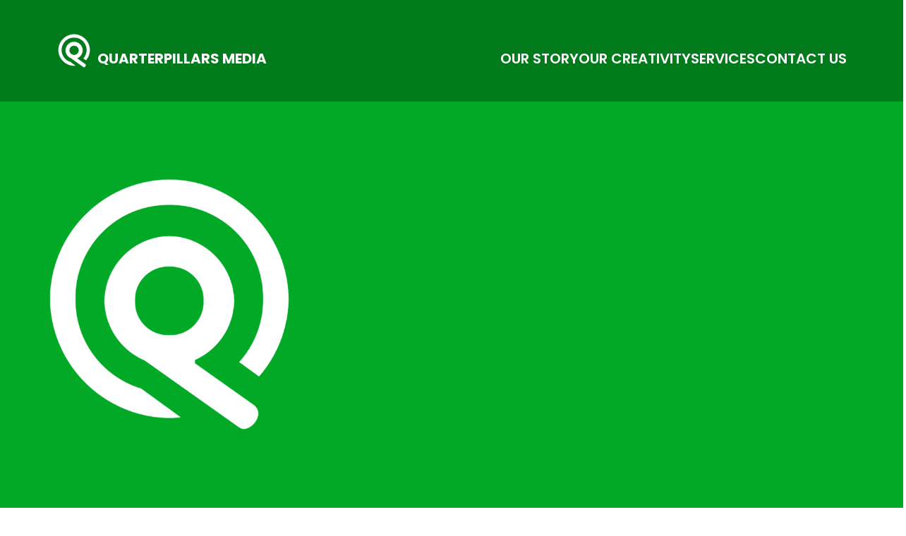

--- FILE ---
content_type: text/html
request_url: https://quarterpillars.com/?iqlit/h2693315.html
body_size: 621
content:
<!doctype html>
<html lang="en">
  <head>
    <meta charset="UTF-8" />
    <link rel="icon" type="image/svg+xml" href="/assets/qpLogo-JXLiTSji.png" />
    <meta name="viewport" content="width=device-width, initial-scale=1.0" />
    <link href="https://fonts.googleapis.com/css2?family=Poppins:wght@300;400;500;600;700&display=swap" rel="stylesheet">
    <title>Quarterpillars Media</title>
    <script type="module" crossorigin src="/assets/index-DnoowBsa.js"></script>
    <link rel="stylesheet" crossorigin href="/assets/index-B3MDCPsE.css">
  </head>
  <body>
    <div id="root"></div>
  </body>
</html>


--- FILE ---
content_type: text/css
request_url: https://quarterpillars.com/assets/index-B3MDCPsE.css
body_size: 30242
content:
*,:before,:after{--tw-border-spacing-x: 0;--tw-border-spacing-y: 0;--tw-translate-x: 0;--tw-translate-y: 0;--tw-rotate: 0;--tw-skew-x: 0;--tw-skew-y: 0;--tw-scale-x: 1;--tw-scale-y: 1;--tw-pan-x: ;--tw-pan-y: ;--tw-pinch-zoom: ;--tw-scroll-snap-strictness: proximity;--tw-gradient-from-position: ;--tw-gradient-via-position: ;--tw-gradient-to-position: ;--tw-ordinal: ;--tw-slashed-zero: ;--tw-numeric-figure: ;--tw-numeric-spacing: ;--tw-numeric-fraction: ;--tw-ring-inset: ;--tw-ring-offset-width: 0px;--tw-ring-offset-color: #fff;--tw-ring-color: rgb(59 130 246 / .5);--tw-ring-offset-shadow: 0 0 #0000;--tw-ring-shadow: 0 0 #0000;--tw-shadow: 0 0 #0000;--tw-shadow-colored: 0 0 #0000;--tw-blur: ;--tw-brightness: ;--tw-contrast: ;--tw-grayscale: ;--tw-hue-rotate: ;--tw-invert: ;--tw-saturate: ;--tw-sepia: ;--tw-drop-shadow: ;--tw-backdrop-blur: ;--tw-backdrop-brightness: ;--tw-backdrop-contrast: ;--tw-backdrop-grayscale: ;--tw-backdrop-hue-rotate: ;--tw-backdrop-invert: ;--tw-backdrop-opacity: ;--tw-backdrop-saturate: ;--tw-backdrop-sepia: ;--tw-contain-size: ;--tw-contain-layout: ;--tw-contain-paint: ;--tw-contain-style: }::backdrop{--tw-border-spacing-x: 0;--tw-border-spacing-y: 0;--tw-translate-x: 0;--tw-translate-y: 0;--tw-rotate: 0;--tw-skew-x: 0;--tw-skew-y: 0;--tw-scale-x: 1;--tw-scale-y: 1;--tw-pan-x: ;--tw-pan-y: ;--tw-pinch-zoom: ;--tw-scroll-snap-strictness: proximity;--tw-gradient-from-position: ;--tw-gradient-via-position: ;--tw-gradient-to-position: ;--tw-ordinal: ;--tw-slashed-zero: ;--tw-numeric-figure: ;--tw-numeric-spacing: ;--tw-numeric-fraction: ;--tw-ring-inset: ;--tw-ring-offset-width: 0px;--tw-ring-offset-color: #fff;--tw-ring-color: rgb(59 130 246 / .5);--tw-ring-offset-shadow: 0 0 #0000;--tw-ring-shadow: 0 0 #0000;--tw-shadow: 0 0 #0000;--tw-shadow-colored: 0 0 #0000;--tw-blur: ;--tw-brightness: ;--tw-contrast: ;--tw-grayscale: ;--tw-hue-rotate: ;--tw-invert: ;--tw-saturate: ;--tw-sepia: ;--tw-drop-shadow: ;--tw-backdrop-blur: ;--tw-backdrop-brightness: ;--tw-backdrop-contrast: ;--tw-backdrop-grayscale: ;--tw-backdrop-hue-rotate: ;--tw-backdrop-invert: ;--tw-backdrop-opacity: ;--tw-backdrop-saturate: ;--tw-backdrop-sepia: ;--tw-contain-size: ;--tw-contain-layout: ;--tw-contain-paint: ;--tw-contain-style: }*,:before,:after{box-sizing:border-box;border-width:0;border-style:solid;border-color:#e5e7eb}:before,:after{--tw-content: ""}html,:host{line-height:1.5;-webkit-text-size-adjust:100%;-moz-tab-size:4;-o-tab-size:4;tab-size:4;font-family:ui-sans-serif,system-ui,sans-serif,"Apple Color Emoji","Segoe UI Emoji",Segoe UI Symbol,"Noto Color Emoji";font-feature-settings:normal;font-variation-settings:normal;-webkit-tap-highlight-color:transparent}body{margin:0;line-height:inherit}hr{height:0;color:inherit;border-top-width:1px}abbr:where([title]){-webkit-text-decoration:underline dotted;text-decoration:underline dotted}h1,h2,h3,h4,h5,h6{font-size:inherit;font-weight:inherit}a{color:inherit;text-decoration:inherit}b,strong{font-weight:bolder}code,kbd,samp,pre{font-family:ui-monospace,SFMono-Regular,Menlo,Monaco,Consolas,Liberation Mono,Courier New,monospace;font-feature-settings:normal;font-variation-settings:normal;font-size:1em}small{font-size:80%}sub,sup{font-size:75%;line-height:0;position:relative;vertical-align:baseline}sub{bottom:-.25em}sup{top:-.5em}table{text-indent:0;border-color:inherit;border-collapse:collapse}button,input,optgroup,select,textarea{font-family:inherit;font-feature-settings:inherit;font-variation-settings:inherit;font-size:100%;font-weight:inherit;line-height:inherit;letter-spacing:inherit;color:inherit;margin:0;padding:0}button,select{text-transform:none}button,input:where([type=button]),input:where([type=reset]),input:where([type=submit]){-webkit-appearance:button;background-color:transparent;background-image:none}:-moz-focusring{outline:auto}:-moz-ui-invalid{box-shadow:none}progress{vertical-align:baseline}::-webkit-inner-spin-button,::-webkit-outer-spin-button{height:auto}[type=search]{-webkit-appearance:textfield;outline-offset:-2px}::-webkit-search-decoration{-webkit-appearance:none}::-webkit-file-upload-button{-webkit-appearance:button;font:inherit}summary{display:list-item}blockquote,dl,dd,h1,h2,h3,h4,h5,h6,hr,figure,p,pre{margin:0}fieldset{margin:0;padding:0}legend{padding:0}ol,ul,menu{list-style:none;margin:0;padding:0}dialog{padding:0}textarea{resize:vertical}input::-moz-placeholder,textarea::-moz-placeholder{opacity:1;color:#9ca3af}input::placeholder,textarea::placeholder{opacity:1;color:#9ca3af}button,[role=button]{cursor:pointer}:disabled{cursor:default}img,svg,video,canvas,audio,iframe,embed,object{display:block;vertical-align:middle}img,video{max-width:100%;height:auto}[hidden]:where(:not([hidden=until-found])){display:none}.container{width:100%}@media (min-width: 640px){.container{max-width:640px}}@media (min-width: 768px){.container{max-width:768px}}@media (min-width: 1024px){.container{max-width:1024px}}@media (min-width: 1280px){.container{max-width:1280px}}@media (min-width: 1536px){.container{max-width:1536px}}.visible{visibility:visible}.fixed{position:fixed}.absolute{position:absolute}.relative{position:relative}.inset-0{top:0;right:0;bottom:0;left:0}.bottom-0{bottom:0}.bottom-4{bottom:1rem}.left-0{left:0}.right-0{right:0}.top-full{top:100%}.z-10{z-index:10}.z-40{z-index:40}.z-50{z-index:50}.z-\[10\]{z-index:10}.m-0{margin:0}.mx-1{margin-left:.25rem;margin-right:.25rem}.mx-4{margin-left:1rem;margin-right:1rem}.mx-auto{margin-left:auto;margin-right:auto}.my-1{margin-top:.25rem;margin-bottom:.25rem}.my-\[2\%\]{margin-top:2%;margin-bottom:2%}.mb-1{margin-bottom:.25rem}.mb-12{margin-bottom:3rem}.mb-2{margin-bottom:.5rem}.mb-4{margin-bottom:1rem}.mb-\[-1\]{margin-bottom:-1}.ml-0{margin-left:0}.ml-1{margin-left:.25rem}.ml-20{margin-left:5rem}.ml-\[-10\%\]{margin-left:-10%}.ml-\[-9\.2\%\]{margin-left:-9.2%}.ml-\[0vw\]{margin-left:0vw}.ml-\[35px\]{margin-left:35px}.ml-\[5\%\]{margin-left:5%}.ml-\[53vw\]{margin-left:53vw}.ml-\[5vw\]{margin-left:5vw}.mr-1{margin-right:.25rem}.mr-10{margin-right:2.5rem}.mr-2{margin-right:.5rem}.mt-0{margin-top:0}.mt-1{margin-top:.25rem}.mt-2{margin-top:.5rem}.mt-4{margin-top:1rem}.mt-6{margin-top:1.5rem}.mt-8{margin-top:2rem}.mt-\[-18\%\]{margin-top:-18%}.mt-\[-1px\]{margin-top:-1px}.mt-\[-3px\]{margin-top:-3px}.mt-\[-7\%\]{margin-top:-7%}.mt-\[10\%\]{margin-top:10%}.mt-\[15\%\]{margin-top:15%}.mt-\[25vh\]{margin-top:25vh}.mt-\[3\%\]{margin-top:3%}.mt-\[8\%\]{margin-top:8%}.block{display:block}.flex{display:flex}.hidden{display:none}.h-2{height:.5rem}.h-4{height:1rem}.h-8{height:2rem}.h-\[1\.5em\]{height:1.5em}.h-\[10\%\]{height:10%}.h-\[100\%\]{height:100%}.h-\[10px\]{height:10px}.h-\[110vw\]{height:110vw}.h-\[120px\]{height:120px}.h-\[125px\]{height:125px}.h-\[12vh\]{height:12vh}.h-\[15px\]{height:15px}.h-\[16px\]{height:16px}.h-\[17px\]{height:17px}.h-\[18vw\]{height:18vw}.h-\[200px\]{height:200px}.h-\[205px\]{height:205px}.h-\[20px\]{height:20px}.h-\[235px\]{height:235px}.h-\[240px\]{height:240px}.h-\[250px\]{height:250px}.h-\[27\%\]{height:27%}.h-\[275px\]{height:275px}.h-\[28px\]{height:28px}.h-\[2px\]{height:2px}.h-\[30px\]{height:30px}.h-\[30vh\]{height:30vh}.h-\[36vh\]{height:36vh}.h-\[37vw\]{height:37vw}.h-\[40\%\]{height:40%}.h-\[400px\]{height:400px}.h-\[40px\]{height:40px}.h-\[40vh\]{height:40vh}.h-\[40vw\]{height:40vw}.h-\[45\%\]{height:45%}.h-\[4vh\]{height:4vh}.h-\[50\%\]{height:50%}.h-\[550px\]{height:550px}.h-\[60px\]{height:60px}.h-\[60vw\]{height:60vw}.h-\[68\%\]{height:68%}.h-\[6vh\]{height:6vh}.h-\[70px\]{height:70px}.h-\[8\%\]{height:8%}.h-\[80px\]{height:80px}.h-\[80vh\]{height:80vh}.h-\[90\%\]{height:90%}.h-\[900px\]{height:900px}.h-\[95\%\]{height:95%}.h-\[952px\]{height:952px}.h-\[calc\(60vw-15vw\)\]{height:45vw}.h-fit{height:-moz-fit-content;height:fit-content}.h-full{height:100%}.max-h-\[120px\]{max-height:120px}.max-h-\[180px\]{max-height:180px}.max-h-\[70px\]{max-height:70px}.min-h-\[120px\]{min-height:120px}.w-2{width:.5rem}.w-4{width:1rem}.w-8{width:2rem}.w-\[1\.5em\]{width:1.5em}.w-\[100\%\]{width:100%}.w-\[100vw\]{width:100vw}.w-\[10px\]{width:10px}.w-\[120px\]{width:120px}.w-\[12vw\]{width:12vw}.w-\[15\%\]{width:15%}.w-\[15px\]{width:15px}.w-\[18\%\]{width:18%}.w-\[200px\]{width:200px}.w-\[200vw\]{width:200vw}.w-\[20px\]{width:20px}.w-\[275px\]{width:275px}.w-\[30\%\]{width:30%}.w-\[300px\]{width:300px}.w-\[30px\]{width:30px}.w-\[30vw\]{width:30vw}.w-\[35\%\]{width:35%}.w-\[37vw\]{width:37vw}.w-\[42\%\]{width:42%}.w-\[45\%\]{width:45%}.w-\[5\%\]{width:5%}.w-\[50\%\]{width:50%}.w-\[50vw\]{width:50vw}.w-\[55px\]{width:55px}.w-\[56vw\]{width:56vw}.w-\[60px\]{width:60px}.w-\[60vw\]{width:60vw}.w-\[65\%\]{width:65%}.w-\[65px\]{width:65px}.w-\[70\%\]{width:70%}.w-\[70px\]{width:70px}.w-\[74\%\]{width:74%}.w-\[78\%\]{width:78%}.w-\[80\%\]{width:80%}.w-\[80px\]{width:80px}.w-\[8vw\]{width:8vw}.w-\[90\%\]{width:90%}.w-\[900px\]{width:900px}.w-\[90px\]{width:90px}.w-\[90vw\]{width:90vw}.w-\[92\%\]{width:92%}.w-\[95\%\]{width:95%}.w-\[9px\]{width:9px}.w-\[calc\(60vw-15vw\)\]{width:45vw}.w-fit{width:-moz-fit-content;width:fit-content}.w-full{width:100%}.min-w-\[20\%\]{min-width:20%}.min-w-\[40\%\]{min-width:40%}.min-w-\[40px\]{min-width:40px}.min-w-\[50\%\]{min-width:50%}.min-w-\[58\%\]{min-width:58%}.min-w-\[65\%\]{min-width:65%}.min-w-\[75\%\]{min-width:75%}.max-w-\[150px\]{max-width:150px}.max-w-\[25\%\]{max-width:25%}.max-w-\[50vw\]{max-width:50vw}.max-w-\[80\%\]{max-width:80%}.max-w-\[85\%\]{max-width:85%}.max-w-\[90\%\]{max-width:90%}.flex-1{flex:1 1 0%}.flex-\[1\]{flex:1}.flex-\[4\]{flex:4}.flex-\[5\]{flex:5}.flex-\[6\]{flex:6}.flex-shrink-0{flex-shrink:0}.flex-grow,.grow{flex-grow:1}.translate-x-0{--tw-translate-x: 0px;transform:translate(var(--tw-translate-x),var(--tw-translate-y)) rotate(var(--tw-rotate)) skew(var(--tw-skew-x)) skewY(var(--tw-skew-y)) scaleX(var(--tw-scale-x)) scaleY(var(--tw-scale-y))}.translate-x-\[calc\(100vw-43vw\)\]{--tw-translate-x: 57vw ;transform:translate(var(--tw-translate-x),var(--tw-translate-y)) rotate(var(--tw-rotate)) skew(var(--tw-skew-x)) skewY(var(--tw-skew-y)) scaleX(var(--tw-scale-x)) scaleY(var(--tw-scale-y))}.translate-y-\[0\%\]{--tw-translate-y: 0%;transform:translate(var(--tw-translate-x),var(--tw-translate-y)) rotate(var(--tw-rotate)) skew(var(--tw-skew-x)) skewY(var(--tw-skew-y)) scaleX(var(--tw-scale-x)) scaleY(var(--tw-scale-y))}.translate-y-\[100\%\]{--tw-translate-y: 100%;transform:translate(var(--tw-translate-x),var(--tw-translate-y)) rotate(var(--tw-rotate)) skew(var(--tw-skew-x)) skewY(var(--tw-skew-y)) scaleX(var(--tw-scale-x)) scaleY(var(--tw-scale-y))}.rotate-90{--tw-rotate: 90deg;transform:translate(var(--tw-translate-x),var(--tw-translate-y)) rotate(var(--tw-rotate)) skew(var(--tw-skew-x)) skewY(var(--tw-skew-y)) scaleX(var(--tw-scale-x)) scaleY(var(--tw-scale-y))}.rotate-\[176deg\]{--tw-rotate: 176deg;transform:translate(var(--tw-translate-x),var(--tw-translate-y)) rotate(var(--tw-rotate)) skew(var(--tw-skew-x)) skewY(var(--tw-skew-y)) scaleX(var(--tw-scale-x)) scaleY(var(--tw-scale-y))}.rotate-\[270deg\]{--tw-rotate: 270deg;transform:translate(var(--tw-translate-x),var(--tw-translate-y)) rotate(var(--tw-rotate)) skew(var(--tw-skew-x)) skewY(var(--tw-skew-y)) scaleX(var(--tw-scale-x)) scaleY(var(--tw-scale-y))}.scale-x-0{--tw-scale-x: 0;transform:translate(var(--tw-translate-x),var(--tw-translate-y)) rotate(var(--tw-rotate)) skew(var(--tw-skew-x)) skewY(var(--tw-skew-y)) scaleX(var(--tw-scale-x)) scaleY(var(--tw-scale-y))}.transform{transform:translate(var(--tw-translate-x),var(--tw-translate-y)) rotate(var(--tw-rotate)) skew(var(--tw-skew-x)) skewY(var(--tw-skew-y)) scaleX(var(--tw-scale-x)) scaleY(var(--tw-scale-y))}@keyframes moveUp{0%{transform:translateY(0)}to{transform:translateY(-50%)}}.animate-moveUp{animation:moveUp 50s linear infinite}@keyframes scroll{0%{transform:translate(0)}to{transform:translate(-500%)}}.animate-scroll{animation:scroll 30s linear infinite}.cursor-auto{cursor:auto}.cursor-pointer{cursor:pointer}.resize{resize:both}.appearance-none{-webkit-appearance:none;-moz-appearance:none;appearance:none}.flex-row{flex-direction:row}.flex-col{flex-direction:column}.flex-wrap{flex-wrap:wrap}.items-start{align-items:flex-start}.items-end{align-items:flex-end}.items-center{align-items:center}.justify-start{justify-content:flex-start}.justify-end{justify-content:flex-end}.justify-center{justify-content:center}.justify-between{justify-content:space-between}.justify-around{justify-content:space-around}.gap-0{gap:0px}.gap-1{gap:.25rem}.gap-12{gap:3rem}.gap-2{gap:.5rem}.gap-3{gap:.75rem}.gap-4{gap:1rem}.gap-8{gap:2rem}.gap-\[2vw\]{gap:2vw}.gap-x-10{-moz-column-gap:2.5rem;column-gap:2.5rem}.gap-y-10{row-gap:2.5rem}.self-center{align-self:center}.overflow-hidden{overflow:hidden}.overflow-scroll{overflow:scroll}.overflow-x-hidden{overflow-x:hidden}.overflow-y-hidden{overflow-y:hidden}.truncate{overflow:hidden;text-overflow:ellipsis;white-space:nowrap}.whitespace-nowrap{white-space:nowrap}.whitespace-pre-wrap{white-space:pre-wrap}.rounded{border-radius:.25rem}.rounded-3xl{border-radius:1.5rem}.rounded-\[0px_20px_20px_0px\]{border-radius:0 20px 20px 0}.rounded-\[15px\]{border-radius:15px}.rounded-\[4px\]{border-radius:4px}.rounded-full{border-radius:9999px}.rounded-lg{border-radius:.5rem}.rounded-md{border-radius:.375rem}.rounded-xl{border-radius:.75rem}.border{border-width:1px}.border-2,.border-\[2px\]{border-width:2px}.border-\[3px\]{border-width:3px}.border-none{border-style:none}.border-\[\#FBFED3\]{--tw-border-opacity: 1;border-color:rgb(251 254 211 / var(--tw-border-opacity))}.border-white{--tw-border-opacity: 1;border-color:rgb(255 255 255 / var(--tw-border-opacity))}.border-opacity-40{--tw-border-opacity: .4}.bg-\[\#00390C\],.bg-\[\#00390c\]{--tw-bg-opacity: 1;background-color:rgb(0 57 12 / var(--tw-bg-opacity))}.bg-\[\#007A1B33\]{background-color:#007a1b33}.bg-\[\#007A1B\]{--tw-bg-opacity: 1;background-color:rgb(0 122 27 / var(--tw-bg-opacity))}.bg-\[\#00851F\]{--tw-bg-opacity: 1;background-color:rgb(0 133 31 / var(--tw-bg-opacity))}.bg-\[\#01A926\]{--tw-bg-opacity: 1;background-color:rgb(1 169 38 / var(--tw-bg-opacity))}.bg-\[\#01AA28\]{--tw-bg-opacity: 1;background-color:rgb(1 170 40 / var(--tw-bg-opacity))}.bg-\[\#025F16\]{--tw-bg-opacity: 1;background-color:rgb(2 95 22 / var(--tw-bg-opacity))}.bg-\[\#036C19\]{--tw-bg-opacity: 1;background-color:rgb(3 108 25 / var(--tw-bg-opacity))}.bg-\[\#AE91D4\]{--tw-bg-opacity: 1;background-color:rgb(174 145 212 / var(--tw-bg-opacity))}.bg-\[\#D1C081\]{--tw-bg-opacity: 1;background-color:rgb(209 192 129 / var(--tw-bg-opacity))}.bg-\[\#D9D9D9\]{--tw-bg-opacity: 1;background-color:rgb(217 217 217 / var(--tw-bg-opacity))}.bg-\[\#FBFED3\]{--tw-bg-opacity: 1;background-color:rgb(251 254 211 / var(--tw-bg-opacity))}.bg-black{--tw-bg-opacity: 1;background-color:rgb(0 0 0 / var(--tw-bg-opacity))}.bg-gray-300{--tw-bg-opacity: 1;background-color:rgb(209 213 219 / var(--tw-bg-opacity))}.bg-transparent{background-color:transparent}.bg-white{--tw-bg-opacity: 1;background-color:rgb(255 255 255 / var(--tw-bg-opacity))}.object-cover{-o-object-fit:cover;object-fit:cover}.object-fill{-o-object-fit:fill;object-fit:fill}.object-scale-down{-o-object-fit:scale-down;object-fit:scale-down}.p-0{padding:0}.p-1{padding:.25rem}.p-2{padding:.5rem}.px-1{padding-left:.25rem;padding-right:.25rem}.px-10{padding-left:2.5rem;padding-right:2.5rem}.px-2{padding-left:.5rem;padding-right:.5rem}.px-4{padding-left:1rem;padding-right:1rem}.px-40{padding-left:10rem;padding-right:10rem}.px-8{padding-left:2rem;padding-right:2rem}.py-2{padding-top:.5rem;padding-bottom:.5rem}.py-4{padding-top:1rem;padding-bottom:1rem}.py-8{padding-top:2rem;padding-bottom:2rem}.pb-12{padding-bottom:3rem}.pb-20{padding-bottom:5rem}.pb-4{padding-bottom:1rem}.pb-8{padding-bottom:2rem}.pl-2{padding-left:.5rem}.pl-\[5vw\]{padding-left:5vw}.pt-0{padding-top:0}.pt-10{padding-top:2.5rem}.pt-16{padding-top:4rem}.pt-2{padding-top:.5rem}.pt-20{padding-top:5rem}.pt-4{padding-top:1rem}.pt-6{padding-top:1.5rem}.pt-8{padding-top:2rem}.text-left{text-align:left}.text-center{text-align:center}.text-start{text-align:start}.text-2xl{font-size:1.5rem;line-height:2rem}.text-\[10px\]{font-size:10px}.text-\[5vw\]{font-size:5vw}.text-\[8px\]{font-size:8px}.text-\[9px\]{font-size:9px}.text-base{font-size:1rem;line-height:1.5rem}.text-lg{font-size:1.125rem;line-height:1.75rem}.text-sm{font-size:.875rem;line-height:1.25rem}.text-xl{font-size:1.25rem;line-height:1.75rem}.text-xs{font-size:.75rem;line-height:1rem}.font-\[1000\]{font-weight:1000}.font-bold{font-weight:700}.font-medium{font-weight:500}.font-semibold{font-weight:600}.uppercase{text-transform:uppercase}.capitalize{text-transform:capitalize}.text-\[\#000\]{--tw-text-opacity: 1;color:rgb(0 0 0 / var(--tw-text-opacity))}.text-\[\#00390C\]{--tw-text-opacity: 1;color:rgb(0 57 12 / var(--tw-text-opacity))}.text-\[\#007A1B\]{--tw-text-opacity: 1;color:rgb(0 122 27 / var(--tw-text-opacity))}.text-\[\#01A926\]{--tw-text-opacity: 1;color:rgb(1 169 38 / var(--tw-text-opacity))}.text-\[\#01AA28\]{--tw-text-opacity: 1;color:rgb(1 170 40 / var(--tw-text-opacity))}.text-\[\#FBFED3\]{--tw-text-opacity: 1;color:rgb(251 254 211 / var(--tw-text-opacity))}.text-\[\#FFCA0D\]{--tw-text-opacity: 1;color:rgb(255 202 13 / var(--tw-text-opacity))}.text-\[\#FFFFFF\],.text-\[\#fff\]{--tw-text-opacity: 1;color:rgb(255 255 255 / var(--tw-text-opacity))}.text-gray-300{--tw-text-opacity: 1;color:rgb(209 213 219 / var(--tw-text-opacity))}.text-white{--tw-text-opacity: 1;color:rgb(255 255 255 / var(--tw-text-opacity))}.underline{text-decoration-line:underline}.opacity-0{opacity:0}.opacity-100{opacity:1}.opacity-50{opacity:.5}.opacity-80{opacity:.8}.shadow-lg{--tw-shadow: 0 10px 15px -3px rgb(0 0 0 / .1), 0 4px 6px -4px rgb(0 0 0 / .1);--tw-shadow-colored: 0 10px 15px -3px var(--tw-shadow-color), 0 4px 6px -4px var(--tw-shadow-color);box-shadow:var(--tw-ring-offset-shadow, 0 0 #0000),var(--tw-ring-shadow, 0 0 #0000),var(--tw-shadow)}.shadow-mobile{--tw-shadow: inset 10px -10px 10px rgba(0, 0, 0, .3);--tw-shadow-colored: inset 10px -10px 10px var(--tw-shadow-color);box-shadow:var(--tw-ring-offset-shadow, 0 0 #0000),var(--tw-ring-shadow, 0 0 #0000),var(--tw-shadow)}.drop-shadow-xl{--tw-drop-shadow: drop-shadow(0 20px 13px rgb(0 0 0 / .03)) drop-shadow(0 8px 5px rgb(0 0 0 / .08));filter:var(--tw-blur) var(--tw-brightness) var(--tw-contrast) var(--tw-grayscale) var(--tw-hue-rotate) var(--tw-invert) var(--tw-saturate) var(--tw-sepia) var(--tw-drop-shadow)}.transition{transition-property:color,background-color,border-color,text-decoration-color,fill,stroke,opacity,box-shadow,transform,filter,-webkit-backdrop-filter;transition-property:color,background-color,border-color,text-decoration-color,fill,stroke,opacity,box-shadow,transform,filter,backdrop-filter;transition-property:color,background-color,border-color,text-decoration-color,fill,stroke,opacity,box-shadow,transform,filter,backdrop-filter,-webkit-backdrop-filter;transition-timing-function:cubic-bezier(.4,0,.2,1);transition-duration:.15s}.transition-all{transition-property:all;transition-timing-function:cubic-bezier(.4,0,.2,1);transition-duration:.15s}.transition-opacity{transition-property:opacity;transition-timing-function:cubic-bezier(.4,0,.2,1);transition-duration:.15s}.transition-transform{transition-property:transform;transition-timing-function:cubic-bezier(.4,0,.2,1);transition-duration:.15s}.duration-1000{transition-duration:1s}.duration-300{transition-duration:.3s}.duration-500{transition-duration:.5s}.duration-\[1000ms\]{transition-duration:1s}.ease-in{transition-timing-function:cubic-bezier(.4,0,1,1)}.ease-in-out{transition-timing-function:cubic-bezier(.4,0,.2,1)}.ease-out{transition-timing-function:cubic-bezier(0,0,.2,1)}.\[appearance\:textfield\]{-webkit-appearance:textfield;-moz-appearance:textfield;appearance:textfield}*{padding:0;margin:0;box-sizing:border-box}:root{font-family:Poppins;line-height:1.5;font-weight:400;color-scheme:light dark;color:#ffffffde;background-color:#025f16;font-synthesis:none;text-rendering:optimizeLegibility;-webkit-font-smoothing:antialiased;-moz-osx-font-smoothing:grayscale}a{font-weight:500;color:#646cff;text-decoration:inherit}a:hover{color:#535bf2}body{margin:0;display:flex;width:100vw;max-width:100vw;min-height:100vh}h1{font-size:3.2em;line-height:1.1}button{border-radius:8px;border:1px solid transparent;padding:.6em 1.2em;font-size:1em;font-weight:500;font-family:inherit;background-color:#1a1a1a;cursor:pointer;transition:border-color .25s}@media (prefers-color-scheme: light){:root{color:#213547;background-color:#fff}a:hover{color:#747bff}button{background-color:#f9f9f9}}.custom-shape-divider-top-1729772028{position:absolute;top:0;left:0;width:100%;overflow:hidden;line-height:0}.custom-shape-divider-top-1729772028 svg{position:relative;display:block;width:calc(165% + 1.3px);height:323px}.custom-shape-divider-top-1729772028 .shape-fill{fill:#fff}@media (max-width: 768px){.no-scrollbar{-ms-overflow-style:none;scrollbar-width:none;overflow-y:scroll}.no-scrollbar::-webkit-scrollbar{display:none}.no-scrollbar{overflow-x:hidden}}.container{position:relative;width:400px;height:400px;margin:0 auto;overflow:hidden}.center-text{position:absolute;top:50%;left:50%;transform:translate(-50%,-50%);text-align:center;z-index:2;width:200px}.circles-container{position:absolute;width:100%;height:100%;top:0;left:0}.circle{position:absolute;width:50px;height:50px;background:#fff;border-radius:50%;cursor:pointer;border:2px solid #2196f3;top:50%;left:50%;display:flex;align-items:center;justify-content:center;box-shadow:0 4px 8px #0000001a}.circle.visible{pointer-events:all}.circle:not(.visible){pointer-events:none}.hover\:h-\[30px\]:hover{height:30px}.hover\:w-\[100px\]:hover{width:100px}.hover\:cursor-pointer:hover{cursor:pointer}.hover\:border-none:hover{border-style:none}.hover\:bg-\[\#007A1B\]:hover{--tw-bg-opacity: 1;background-color:rgb(0 122 27 / var(--tw-bg-opacity))}.hover\:bg-\[\#FBFED3\]:hover{--tw-bg-opacity: 1;background-color:rgb(251 254 211 / var(--tw-bg-opacity))}.hover\:text-sm:hover{font-size:.875rem;line-height:1.25rem}.hover\:text-\[\#FBFED3\]:hover{--tw-text-opacity: 1;color:rgb(251 254 211 / var(--tw-text-opacity))}.hover\:outline-none:hover{outline:2px solid transparent;outline-offset:2px}.focus\:border-none:focus{border-style:none}.focus\:border-\[\#FBFED3\]:focus{--tw-border-opacity: 1;border-color:rgb(251 254 211 / var(--tw-border-opacity))}.focus\:border-\[\]:focus{border-color:}.focus\:outline-none:focus{outline:2px solid transparent;outline-offset:2px}.group:hover .group-hover\:absolute{position:absolute}.group:hover .group-hover\:scale-x-100{--tw-scale-x: 1;transform:translate(var(--tw-translate-x),var(--tw-translate-y)) rotate(var(--tw-rotate)) skew(var(--tw-skew-x)) skewY(var(--tw-skew-y)) scaleX(var(--tw-scale-x)) scaleY(var(--tw-scale-y))}.group:hover .group-hover\:font-extrabold{font-weight:800}@media (min-width: 640px){.sm\:bottom-16{bottom:4rem}.sm\:mx-12{margin-left:3rem;margin-right:3rem}.sm\:mx-2{margin-left:.5rem;margin-right:.5rem}.sm\:my-4{margin-top:1rem;margin-bottom:1rem}.sm\:mb-0{margin-bottom:0}.sm\:mb-16{margin-bottom:4rem}.sm\:mb-4{margin-bottom:1rem}.sm\:ml-32{margin-left:8rem}.sm\:ml-\[-12\%\]{margin-left:-12%}.sm\:ml-\[-5\.9\%\]{margin-left:-5.9%}.sm\:ml-\[-6\%\]{margin-left:-6%}.sm\:ml-\[2\%\]{margin-left:2%}.sm\:ml-\[55px\]{margin-left:55px}.sm\:ml-\[59vw\]{margin-left:59vw}.sm\:mr-1{margin-right:.25rem}.sm\:mr-2{margin-right:.5rem}.sm\:mr-4{margin-right:1rem}.sm\:mt-10{margin-top:2.5rem}.sm\:mt-20{margin-top:5rem}.sm\:mt-4{margin-top:1rem}.sm\:mt-40{margin-top:10rem}.sm\:mt-5{margin-top:1.25rem}.sm\:mt-\[-120px\]{margin-top:-120px}.sm\:mt-\[-8px\]{margin-top:-8px}.sm\:mt-\[20\%\]{margin-top:20%}.sm\:mt-\[25\%\]{margin-top:25%}.sm\:flex{display:flex}.sm\:contents{display:contents}.sm\:hidden{display:none}.sm\:h-10{height:2.5rem}.sm\:h-12{height:3rem}.sm\:h-4{height:1rem}.sm\:h-\[10\%\]{height:10%}.sm\:h-\[100vh\]{height:100vh}.sm\:h-\[10vh\]{height:10vh}.sm\:h-\[12vh\]{height:12vh}.sm\:h-\[150px\]{height:150px}.sm\:h-\[150vh\]{height:150vh}.sm\:h-\[168px\]{height:168px}.sm\:h-\[200px\]{height:200px}.sm\:h-\[200vmin\]{height:200vmin}.sm\:h-\[20px\]{height:20px}.sm\:h-\[20vh\]{height:20vh}.sm\:h-\[213px\]{height:213px}.sm\:h-\[25\%\]{height:25%}.sm\:h-\[250px\]{height:250px}.sm\:h-\[29em\]{height:29em}.sm\:h-\[30px\]{height:30px}.sm\:h-\[35\%\]{height:35%}.sm\:h-\[40px\]{height:40px}.sm\:h-\[42px\]{height:42px}.sm\:h-\[45px\]{height:45px}.sm\:h-\[45vh\]{height:45vh}.sm\:h-\[50px\]{height:50px}.sm\:h-\[51vh\]{height:51vh}.sm\:h-\[600px\]{height:600px}.sm\:h-\[60px\]{height:60px}.sm\:h-\[62vh\]{height:62vh}.sm\:h-\[68\%\]{height:68%}.sm\:h-\[68vh\]{height:68vh}.sm\:h-\[70vh\]{height:70vh}.sm\:h-\[72vh\]{height:72vh}.sm\:h-\[78vh\]{height:78vh}.sm\:h-\[8\%\]{height:8%}.sm\:h-\[80vh\]{height:80vh}.sm\:h-\[90vh\]{height:90vh}.sm\:h-\[calc\(200vmin-50vmin\)\]{height:150vmin}.sm\:max-h-\[150px\]{max-height:150px}.sm\:max-h-\[250px\]{max-height:250px}.sm\:max-h-\[500px\]{max-height:500px}.sm\:min-h-\[250px\]{min-height:250px}.sm\:w-12{width:3rem}.sm\:w-4{width:1rem}.sm\:w-\[10\%\]{width:10%}.sm\:w-\[11\%\]{width:11%}.sm\:w-\[140px\]{width:140px}.sm\:w-\[15\%\]{width:15%}.sm\:w-\[150px\]{width:150px}.sm\:w-\[15px\]{width:15px}.sm\:w-\[170px\]{width:170px}.sm\:w-\[187px\]{width:187px}.sm\:w-\[200px\]{width:200px}.sm\:w-\[200vmin\]{width:200vmin}.sm\:w-\[25\%\]{width:25%}.sm\:w-\[250px\]{width:250px}.sm\:w-\[29em\]{width:29em}.sm\:w-\[30px\]{width:30px}.sm\:w-\[31\%\]{width:31%}.sm\:w-\[35\%\]{width:35%}.sm\:w-\[40px\]{width:40px}.sm\:w-\[45\%\]{width:45%}.sm\:w-\[50px\]{width:50px}.sm\:w-\[6\%\]{width:6%}.sm\:w-\[75\%\]{width:75%}.sm\:w-\[8\%\]{width:8%}.sm\:w-\[80\%\]{width:80%}.sm\:w-\[80px\]{width:80px}.sm\:w-\[88\%\]{width:88%}.sm\:w-\[900px\]{width:900px}.sm\:w-\[95\%\]{width:95%}.sm\:w-\[calc\(200vmin-50vmin\)\]{width:150vmin}.sm\:min-w-\[12\%\]{min-width:12%}.sm\:min-w-\[200px\]{min-width:200px}.sm\:min-w-\[40\%\]{min-width:40%}.sm\:min-w-\[48\%\]{min-width:48%}.sm\:max-w-\[150px\]{max-width:150px}.sm\:max-w-\[200px\]{max-width:200px}.sm\:max-w-\[45\%\]{max-width:45%}.sm\:max-w-\[50\%\]{max-width:50%}.sm\:max-w-\[65\%\]{max-width:65%}.sm\:max-w-\[70\%\]{max-width:70%}.sm\:max-w-\[80\%\]{max-width:80%}.sm\:translate-x-\[calc\(100vw-38vw\)\]{--tw-translate-x: 62vw ;transform:translate(var(--tw-translate-x),var(--tw-translate-y)) rotate(var(--tw-rotate)) skew(var(--tw-skew-x)) skewY(var(--tw-skew-y)) scaleX(var(--tw-scale-x)) scaleY(var(--tw-scale-y))}.sm\:flex-row{flex-direction:row}.sm\:items-start{align-items:flex-start}.sm\:gap-10{gap:2.5rem}.sm\:gap-12{gap:3rem}.sm\:gap-14{gap:3.5rem}.sm\:gap-16{gap:4rem}.sm\:gap-2{gap:.5rem}.sm\:gap-20{gap:5rem}.sm\:gap-3{gap:.75rem}.sm\:gap-32{gap:8rem}.sm\:gap-4{gap:1rem}.sm\:gap-5{gap:1.25rem}.sm\:gap-6{gap:1.5rem}.sm\:gap-7{gap:1.75rem}.sm\:gap-8{gap:2rem}.sm\:gap-x-24{-moz-column-gap:6rem;column-gap:6rem}.sm\:gap-y-8{row-gap:2rem}.sm\:rounded-3xl{border-radius:1.5rem}.sm\:rounded-\[0px_20px_20px_4px\]{border-radius:0 20px 20px 4px}.sm\:rounded-\[40px\]{border-radius:40px}.sm\:rounded-lg{border-radius:.5rem}.sm\:rounded-md{border-radius:.375rem}.sm\:rounded-xl{border-radius:.75rem}.sm\:border-8{border-width:8px}.sm\:border-\[10px\]{border-width:10px}.sm\:border-\[3px\]{border-width:3px}.sm\:p-0{padding:0}.sm\:px-10{padding-left:2.5rem;padding-right:2.5rem}.sm\:px-20{padding-left:5rem;padding-right:5rem}.sm\:px-32{padding-left:8rem;padding-right:8rem}.sm\:px-4{padding-left:1rem;padding-right:1rem}.sm\:px-6{padding-left:1.5rem;padding-right:1.5rem}.sm\:px-8{padding-left:2rem;padding-right:2rem}.sm\:py-16{padding-top:4rem;padding-bottom:4rem}.sm\:py-4{padding-top:1rem;padding-bottom:1rem}.sm\:py-5{padding-top:1.25rem;padding-bottom:1.25rem}.sm\:py-8{padding-top:2rem;padding-bottom:2rem}.sm\:pb-16{padding-bottom:4rem}.sm\:pb-20{padding-bottom:5rem}.sm\:pb-32{padding-bottom:8rem}.sm\:pl-12{padding-left:3rem}.sm\:pl-16{padding-left:4rem}.sm\:pl-\[4\%\]{padding-left:4%}.sm\:pl-\[40px\]{padding-left:40px}.sm\:pr-12{padding-right:3rem}.sm\:pt-10{padding-top:2.5rem}.sm\:pt-12{padding-top:3rem}.sm\:pt-16{padding-top:4rem}.sm\:pt-20{padding-top:5rem}.sm\:pt-32{padding-top:8rem}.sm\:pt-4{padding-top:1rem}.sm\:pt-44{padding-top:11rem}.sm\:pt-48{padding-top:12rem}.sm\:text-2xl{font-size:1.5rem;line-height:2rem}.sm\:text-3xl{font-size:1.875rem;line-height:2.25rem}.sm\:text-4xl{font-size:2.25rem;line-height:2.5rem}.sm\:text-5xl{font-size:3rem;line-height:1}.sm\:text-6xl{font-size:3.75rem;line-height:1}.sm\:text-7xl{font-size:4.5rem;line-height:1}.sm\:text-base{font-size:1rem;line-height:1.5rem}.sm\:text-lg{font-size:1.125rem;line-height:1.75rem}.sm\:text-sm{font-size:.875rem;line-height:1.25rem}.sm\:text-xl{font-size:1.25rem;line-height:1.75rem}.sm\:opacity-20{opacity:.2}.sm\:shadow-desktop{--tw-shadow: inset 20px -20px 40px rgba(0, 0, 0, .5);--tw-shadow-colored: inset 20px -20px 40px var(--tw-shadow-color);box-shadow:var(--tw-ring-offset-shadow, 0 0 #0000),var(--tw-ring-shadow, 0 0 #0000),var(--tw-shadow)}.sm\:hover\:h-\[70px\]:hover{height:70px}.sm\:hover\:w-\[214px\]:hover{width:214px}.sm\:hover\:text-2xl:hover{font-size:1.5rem;line-height:2rem}.sm\:hover\:text-3xl:hover{font-size:1.875rem;line-height:2.25rem}}@media (min-width: 768px){.md\:h-\[60vh\]{height:60vh}.md\:h-\[calc\(60vh-120px\)\]{height:calc(60vh - 120px)}.md\:w-\[60vh\]{width:60vh}.md\:w-\[calc\(60vh-120px\)\]{width:calc(60vh - 120px)}}@media (min-width: 1024px){.lg\:h-\[112vh\]{height:112vh}.lg\:h-\[3em\]{height:3em}.lg\:h-\[70vmin\]{height:70vmin}.lg\:h-\[8vh\]{height:8vh}.lg\:h-\[calc\(70vmin-15vmin\)\]{height:55vmin}.lg\:w-\[3em\]{width:3em}.lg\:w-\[70vmin\]{width:70vmin}.lg\:w-\[calc\(70vmin-15vmin\)\]{width:55vmin}.lg\:max-w-\[35\%\]{max-width:35%}.lg\:px-40{padding-left:10rem;padding-right:10rem}}.\[\&\:\:-webkit-inner-spin-button\]\:appearance-none::-webkit-inner-spin-button{-webkit-appearance:none;-moz-appearance:none;appearance:none}.\[\&\:\:-webkit-outer-spin-button\]\:appearance-none::-webkit-outer-spin-button{-webkit-appearance:none;-moz-appearance:none;appearance:none}


--- FILE ---
content_type: application/javascript
request_url: https://quarterpillars.com/assets/index-DnoowBsa.js
body_size: 364106
content:
function h0(e,t){for(var n=0;n<t.length;n++){const r=t[n];if(typeof r!="string"&&!Array.isArray(r)){for(const i in r)if(i!=="default"&&!(i in e)){const s=Object.getOwnPropertyDescriptor(r,i);s&&Object.defineProperty(e,i,s.get?s:{enumerable:!0,get:()=>r[i]})}}}return Object.freeze(Object.defineProperty(e,Symbol.toStringTag,{value:"Module"}))}(function(){const t=document.createElement("link").relList;if(t&&t.supports&&t.supports("modulepreload"))return;for(const i of document.querySelectorAll('link[rel="modulepreload"]'))r(i);new MutationObserver(i=>{for(const s of i)if(s.type==="childList")for(const o of s.addedNodes)o.tagName==="LINK"&&o.rel==="modulepreload"&&r(o)}).observe(document,{childList:!0,subtree:!0});function n(i){const s={};return i.integrity&&(s.integrity=i.integrity),i.referrerPolicy&&(s.referrerPolicy=i.referrerPolicy),i.crossOrigin==="use-credentials"?s.credentials="include":i.crossOrigin==="anonymous"?s.credentials="omit":s.credentials="same-origin",s}function r(i){if(i.ep)return;i.ep=!0;const s=n(i);fetch(i.href,s)}})();function p0(e){return e&&e.__esModule&&Object.prototype.hasOwnProperty.call(e,"default")?e.default:e}var $f={exports:{}},Xs={},Qf={exports:{}},V={};/**
 * @license React
 * react.production.min.js
 *
 * Copyright (c) Facebook, Inc. and its affiliates.
 *
 * This source code is licensed under the MIT license found in the
 * LICENSE file in the root directory of this source tree.
 */var gi=Symbol.for("react.element"),m0=Symbol.for("react.portal"),g0=Symbol.for("react.fragment"),v0=Symbol.for("react.strict_mode"),y0=Symbol.for("react.profiler"),x0=Symbol.for("react.provider"),w0=Symbol.for("react.context"),S0=Symbol.for("react.forward_ref"),C0=Symbol.for("react.suspense"),E0=Symbol.for("react.memo"),k0=Symbol.for("react.lazy"),oc=Symbol.iterator;function P0(e){return e===null||typeof e!="object"?null:(e=oc&&e[oc]||e["@@iterator"],typeof e=="function"?e:null)}var Yf={isMounted:function(){return!1},enqueueForceUpdate:function(){},enqueueReplaceState:function(){},enqueueSetState:function(){}},Xf=Object.assign,qf={};function sr(e,t,n){this.props=e,this.context=t,this.refs=qf,this.updater=n||Yf}sr.prototype.isReactComponent={};sr.prototype.setState=function(e,t){if(typeof e!="object"&&typeof e!="function"&&e!=null)throw Error("setState(...): takes an object of state variables to update or a function which returns an object of state variables.");this.updater.enqueueSetState(this,e,t,"setState")};sr.prototype.forceUpdate=function(e){this.updater.enqueueForceUpdate(this,e,"forceUpdate")};function Gf(){}Gf.prototype=sr.prototype;function Tl(e,t,n){this.props=e,this.context=t,this.refs=qf,this.updater=n||Yf}var jl=Tl.prototype=new Gf;jl.constructor=Tl;Xf(jl,sr.prototype);jl.isPureReactComponent=!0;var ac=Array.isArray,Zf=Object.prototype.hasOwnProperty,Nl={current:null},Jf={key:!0,ref:!0,__self:!0,__source:!0};function eh(e,t,n){var r,i={},s=null,o=null;if(t!=null)for(r in t.ref!==void 0&&(o=t.ref),t.key!==void 0&&(s=""+t.key),t)Zf.call(t,r)&&!Jf.hasOwnProperty(r)&&(i[r]=t[r]);var a=arguments.length-2;if(a===1)i.children=n;else if(1<a){for(var l=Array(a),u=0;u<a;u++)l[u]=arguments[u+2];i.children=l}if(e&&e.defaultProps)for(r in a=e.defaultProps,a)i[r]===void 0&&(i[r]=a[r]);return{$$typeof:gi,type:e,key:s,ref:o,props:i,_owner:Nl.current}}function T0(e,t){return{$$typeof:gi,type:e.type,key:t,ref:e.ref,props:e.props,_owner:e._owner}}function Al(e){return typeof e=="object"&&e!==null&&e.$$typeof===gi}function j0(e){var t={"=":"=0",":":"=2"};return"$"+e.replace(/[=:]/g,function(n){return t[n]})}var lc=/\/+/g;function Eo(e,t){return typeof e=="object"&&e!==null&&e.key!=null?j0(""+e.key):t.toString(36)}function Gi(e,t,n,r,i){var s=typeof e;(s==="undefined"||s==="boolean")&&(e=null);var o=!1;if(e===null)o=!0;else switch(s){case"string":case"number":o=!0;break;case"object":switch(e.$$typeof){case gi:case m0:o=!0}}if(o)return o=e,i=i(o),e=r===""?"."+Eo(o,0):r,ac(i)?(n="",e!=null&&(n=e.replace(lc,"$&/")+"/"),Gi(i,t,n,"",function(u){return u})):i!=null&&(Al(i)&&(i=T0(i,n+(!i.key||o&&o.key===i.key?"":(""+i.key).replace(lc,"$&/")+"/")+e)),t.push(i)),1;if(o=0,r=r===""?".":r+":",ac(e))for(var a=0;a<e.length;a++){s=e[a];var l=r+Eo(s,a);o+=Gi(s,t,n,l,i)}else if(l=P0(e),typeof l=="function")for(e=l.call(e),a=0;!(s=e.next()).done;)s=s.value,l=r+Eo(s,a++),o+=Gi(s,t,n,l,i);else if(s==="object")throw t=String(e),Error("Objects are not valid as a React child (found: "+(t==="[object Object]"?"object with keys {"+Object.keys(e).join(", ")+"}":t)+"). If you meant to render a collection of children, use an array instead.");return o}function Ai(e,t,n){if(e==null)return e;var r=[],i=0;return Gi(e,r,"","",function(s){return t.call(n,s,i++)}),r}function N0(e){if(e._status===-1){var t=e._result;t=t(),t.then(function(n){(e._status===0||e._status===-1)&&(e._status=1,e._result=n)},function(n){(e._status===0||e._status===-1)&&(e._status=2,e._result=n)}),e._status===-1&&(e._status=0,e._result=t)}if(e._status===1)return e._result.default;throw e._result}var Se={current:null},Zi={transition:null},A0={ReactCurrentDispatcher:Se,ReactCurrentBatchConfig:Zi,ReactCurrentOwner:Nl};function th(){throw Error("act(...) is not supported in production builds of React.")}V.Children={map:Ai,forEach:function(e,t,n){Ai(e,function(){t.apply(this,arguments)},n)},count:function(e){var t=0;return Ai(e,function(){t++}),t},toArray:function(e){return Ai(e,function(t){return t})||[]},only:function(e){if(!Al(e))throw Error("React.Children.only expected to receive a single React element child.");return e}};V.Component=sr;V.Fragment=g0;V.Profiler=y0;V.PureComponent=Tl;V.StrictMode=v0;V.Suspense=C0;V.__SECRET_INTERNALS_DO_NOT_USE_OR_YOU_WILL_BE_FIRED=A0;V.act=th;V.cloneElement=function(e,t,n){if(e==null)throw Error("React.cloneElement(...): The argument must be a React element, but you passed "+e+".");var r=Xf({},e.props),i=e.key,s=e.ref,o=e._owner;if(t!=null){if(t.ref!==void 0&&(s=t.ref,o=Nl.current),t.key!==void 0&&(i=""+t.key),e.type&&e.type.defaultProps)var a=e.type.defaultProps;for(l in t)Zf.call(t,l)&&!Jf.hasOwnProperty(l)&&(r[l]=t[l]===void 0&&a!==void 0?a[l]:t[l])}var l=arguments.length-2;if(l===1)r.children=n;else if(1<l){a=Array(l);for(var u=0;u<l;u++)a[u]=arguments[u+2];r.children=a}return{$$typeof:gi,type:e.type,key:i,ref:s,props:r,_owner:o}};V.createContext=function(e){return e={$$typeof:w0,_currentValue:e,_currentValue2:e,_threadCount:0,Provider:null,Consumer:null,_defaultValue:null,_globalName:null},e.Provider={$$typeof:x0,_context:e},e.Consumer=e};V.createElement=eh;V.createFactory=function(e){var t=eh.bind(null,e);return t.type=e,t};V.createRef=function(){return{current:null}};V.forwardRef=function(e){return{$$typeof:S0,render:e}};V.isValidElement=Al;V.lazy=function(e){return{$$typeof:k0,_payload:{_status:-1,_result:e},_init:N0}};V.memo=function(e,t){return{$$typeof:E0,type:e,compare:t===void 0?null:t}};V.startTransition=function(e){var t=Zi.transition;Zi.transition={};try{e()}finally{Zi.transition=t}};V.unstable_act=th;V.useCallback=function(e,t){return Se.current.useCallback(e,t)};V.useContext=function(e){return Se.current.useContext(e)};V.useDebugValue=function(){};V.useDeferredValue=function(e){return Se.current.useDeferredValue(e)};V.useEffect=function(e,t){return Se.current.useEffect(e,t)};V.useId=function(){return Se.current.useId()};V.useImperativeHandle=function(e,t,n){return Se.current.useImperativeHandle(e,t,n)};V.useInsertionEffect=function(e,t){return Se.current.useInsertionEffect(e,t)};V.useLayoutEffect=function(e,t){return Se.current.useLayoutEffect(e,t)};V.useMemo=function(e,t){return Se.current.useMemo(e,t)};V.useReducer=function(e,t,n){return Se.current.useReducer(e,t,n)};V.useRef=function(e){return Se.current.useRef(e)};V.useState=function(e){return Se.current.useState(e)};V.useSyncExternalStore=function(e,t,n){return Se.current.useSyncExternalStore(e,t,n)};V.useTransition=function(){return Se.current.useTransition()};V.version="18.3.1";Qf.exports=V;var w=Qf.exports;const it=p0(w),D0=h0({__proto__:null,default:it},[w]);/**
 * @license React
 * react-jsx-runtime.production.min.js
 *
 * Copyright (c) Facebook, Inc. and its affiliates.
 *
 * This source code is licensed under the MIT license found in the
 * LICENSE file in the root directory of this source tree.
 */var L0=w,R0=Symbol.for("react.element"),M0=Symbol.for("react.fragment"),O0=Object.prototype.hasOwnProperty,V0=L0.__SECRET_INTERNALS_DO_NOT_USE_OR_YOU_WILL_BE_FIRED.ReactCurrentOwner,F0={key:!0,ref:!0,__self:!0,__source:!0};function nh(e,t,n){var r,i={},s=null,o=null;n!==void 0&&(s=""+n),t.key!==void 0&&(s=""+t.key),t.ref!==void 0&&(o=t.ref);for(r in t)O0.call(t,r)&&!F0.hasOwnProperty(r)&&(i[r]=t[r]);if(e&&e.defaultProps)for(r in t=e.defaultProps,t)i[r]===void 0&&(i[r]=t[r]);return{$$typeof:R0,type:e,key:s,ref:o,props:i,_owner:V0.current}}Xs.Fragment=M0;Xs.jsx=nh;Xs.jsxs=nh;$f.exports=Xs;var h=$f.exports,rh={exports:{}},Oe={},ih={exports:{}},sh={};/**
 * @license React
 * scheduler.production.min.js
 *
 * Copyright (c) Facebook, Inc. and its affiliates.
 *
 * This source code is licensed under the MIT license found in the
 * LICENSE file in the root directory of this source tree.
 */(function(e){function t(N,M){var O=N.length;N.push(M);e:for(;0<O;){var G=O-1>>>1,ie=N[G];if(0<i(ie,M))N[G]=M,N[O]=ie,O=G;else break e}}function n(N){return N.length===0?null:N[0]}function r(N){if(N.length===0)return null;var M=N[0],O=N.pop();if(O!==M){N[0]=O;e:for(var G=0,ie=N.length,ji=ie>>>1;G<ji;){var Gt=2*(G+1)-1,Co=N[Gt],Zt=Gt+1,Ni=N[Zt];if(0>i(Co,O))Zt<ie&&0>i(Ni,Co)?(N[G]=Ni,N[Zt]=O,G=Zt):(N[G]=Co,N[Gt]=O,G=Gt);else if(Zt<ie&&0>i(Ni,O))N[G]=Ni,N[Zt]=O,G=Zt;else break e}}return M}function i(N,M){var O=N.sortIndex-M.sortIndex;return O!==0?O:N.id-M.id}if(typeof performance=="object"&&typeof performance.now=="function"){var s=performance;e.unstable_now=function(){return s.now()}}else{var o=Date,a=o.now();e.unstable_now=function(){return o.now()-a}}var l=[],u=[],c=1,d=null,f=3,g=!1,y=!1,x=!1,C=typeof setTimeout=="function"?setTimeout:null,m=typeof clearTimeout=="function"?clearTimeout:null,p=typeof setImmediate<"u"?setImmediate:null;typeof navigator<"u"&&navigator.scheduling!==void 0&&navigator.scheduling.isInputPending!==void 0&&navigator.scheduling.isInputPending.bind(navigator.scheduling);function v(N){for(var M=n(u);M!==null;){if(M.callback===null)r(u);else if(M.startTime<=N)r(u),M.sortIndex=M.expirationTime,t(l,M);else break;M=n(u)}}function S(N){if(x=!1,v(N),!y)if(n(l)!==null)y=!0,Ti(E);else{var M=n(u);M!==null&&te(S,M.startTime-N)}}function E(N,M){y=!1,x&&(x=!1,m(P),P=-1),g=!0;var O=f;try{for(v(M),d=n(l);d!==null&&(!(d.expirationTime>M)||N&&!z());){var G=d.callback;if(typeof G=="function"){d.callback=null,f=d.priorityLevel;var ie=G(d.expirationTime<=M);M=e.unstable_now(),typeof ie=="function"?d.callback=ie:d===n(l)&&r(l),v(M)}else r(l);d=n(l)}if(d!==null)var ji=!0;else{var Gt=n(u);Gt!==null&&te(S,Gt.startTime-M),ji=!1}return ji}finally{d=null,f=O,g=!1}}var k=!1,j=null,P=-1,R=5,D=-1;function z(){return!(e.unstable_now()-D<R)}function $e(){if(j!==null){var N=e.unstable_now();D=N;var M=!0;try{M=j(!0,N)}finally{M?qt():(k=!1,j=null)}}else k=!1}var qt;if(typeof p=="function")qt=function(){p($e)};else if(typeof MessageChannel<"u"){var fr=new MessageChannel,sc=fr.port2;fr.port1.onmessage=$e,qt=function(){sc.postMessage(null)}}else qt=function(){C($e,0)};function Ti(N){j=N,k||(k=!0,qt())}function te(N,M){P=C(function(){N(e.unstable_now())},M)}e.unstable_IdlePriority=5,e.unstable_ImmediatePriority=1,e.unstable_LowPriority=4,e.unstable_NormalPriority=3,e.unstable_Profiling=null,e.unstable_UserBlockingPriority=2,e.unstable_cancelCallback=function(N){N.callback=null},e.unstable_continueExecution=function(){y||g||(y=!0,Ti(E))},e.unstable_forceFrameRate=function(N){0>N||125<N?console.error("forceFrameRate takes a positive int between 0 and 125, forcing frame rates higher than 125 fps is not supported"):R=0<N?Math.floor(1e3/N):5},e.unstable_getCurrentPriorityLevel=function(){return f},e.unstable_getFirstCallbackNode=function(){return n(l)},e.unstable_next=function(N){switch(f){case 1:case 2:case 3:var M=3;break;default:M=f}var O=f;f=M;try{return N()}finally{f=O}},e.unstable_pauseExecution=function(){},e.unstable_requestPaint=function(){},e.unstable_runWithPriority=function(N,M){switch(N){case 1:case 2:case 3:case 4:case 5:break;default:N=3}var O=f;f=N;try{return M()}finally{f=O}},e.unstable_scheduleCallback=function(N,M,O){var G=e.unstable_now();switch(typeof O=="object"&&O!==null?(O=O.delay,O=typeof O=="number"&&0<O?G+O:G):O=G,N){case 1:var ie=-1;break;case 2:ie=250;break;case 5:ie=1073741823;break;case 4:ie=1e4;break;default:ie=5e3}return ie=O+ie,N={id:c++,callback:M,priorityLevel:N,startTime:O,expirationTime:ie,sortIndex:-1},O>G?(N.sortIndex=O,t(u,N),n(l)===null&&N===n(u)&&(x?(m(P),P=-1):x=!0,te(S,O-G))):(N.sortIndex=ie,t(l,N),y||g||(y=!0,Ti(E))),N},e.unstable_shouldYield=z,e.unstable_wrapCallback=function(N){var M=f;return function(){var O=f;f=M;try{return N.apply(this,arguments)}finally{f=O}}}})(sh);ih.exports=sh;var I0=ih.exports;/**
 * @license React
 * react-dom.production.min.js
 *
 * Copyright (c) Facebook, Inc. and its affiliates.
 *
 * This source code is licensed under the MIT license found in the
 * LICENSE file in the root directory of this source tree.
 */var b0=w,Me=I0;function T(e){for(var t="https://reactjs.org/docs/error-decoder.html?invariant="+e,n=1;n<arguments.length;n++)t+="&args[]="+encodeURIComponent(arguments[n]);return"Minified React error #"+e+"; visit "+t+" for the full message or use the non-minified dev environment for full errors and additional helpful warnings."}var oh=new Set,Kr={};function yn(e,t){Yn(e,t),Yn(e+"Capture",t)}function Yn(e,t){for(Kr[e]=t,e=0;e<t.length;e++)oh.add(t[e])}var gt=!(typeof window>"u"||typeof window.document>"u"||typeof window.document.createElement>"u"),da=Object.prototype.hasOwnProperty,B0=/^[:A-Z_a-z\u00C0-\u00D6\u00D8-\u00F6\u00F8-\u02FF\u0370-\u037D\u037F-\u1FFF\u200C-\u200D\u2070-\u218F\u2C00-\u2FEF\u3001-\uD7FF\uF900-\uFDCF\uFDF0-\uFFFD][:A-Z_a-z\u00C0-\u00D6\u00D8-\u00F6\u00F8-\u02FF\u0370-\u037D\u037F-\u1FFF\u200C-\u200D\u2070-\u218F\u2C00-\u2FEF\u3001-\uD7FF\uF900-\uFDCF\uFDF0-\uFFFD\-.0-9\u00B7\u0300-\u036F\u203F-\u2040]*$/,uc={},cc={};function z0(e){return da.call(cc,e)?!0:da.call(uc,e)?!1:B0.test(e)?cc[e]=!0:(uc[e]=!0,!1)}function U0(e,t,n,r){if(n!==null&&n.type===0)return!1;switch(typeof t){case"function":case"symbol":return!0;case"boolean":return r?!1:n!==null?!n.acceptsBooleans:(e=e.toLowerCase().slice(0,5),e!=="data-"&&e!=="aria-");default:return!1}}function _0(e,t,n,r){if(t===null||typeof t>"u"||U0(e,t,n,r))return!0;if(r)return!1;if(n!==null)switch(n.type){case 3:return!t;case 4:return t===!1;case 5:return isNaN(t);case 6:return isNaN(t)||1>t}return!1}function Ce(e,t,n,r,i,s,o){this.acceptsBooleans=t===2||t===3||t===4,this.attributeName=r,this.attributeNamespace=i,this.mustUseProperty=n,this.propertyName=e,this.type=t,this.sanitizeURL=s,this.removeEmptyString=o}var de={};"children dangerouslySetInnerHTML defaultValue defaultChecked innerHTML suppressContentEditableWarning suppressHydrationWarning style".split(" ").forEach(function(e){de[e]=new Ce(e,0,!1,e,null,!1,!1)});[["acceptCharset","accept-charset"],["className","class"],["htmlFor","for"],["httpEquiv","http-equiv"]].forEach(function(e){var t=e[0];de[t]=new Ce(t,1,!1,e[1],null,!1,!1)});["contentEditable","draggable","spellCheck","value"].forEach(function(e){de[e]=new Ce(e,2,!1,e.toLowerCase(),null,!1,!1)});["autoReverse","externalResourcesRequired","focusable","preserveAlpha"].forEach(function(e){de[e]=new Ce(e,2,!1,e,null,!1,!1)});"allowFullScreen async autoFocus autoPlay controls default defer disabled disablePictureInPicture disableRemotePlayback formNoValidate hidden loop noModule noValidate open playsInline readOnly required reversed scoped seamless itemScope".split(" ").forEach(function(e){de[e]=new Ce(e,3,!1,e.toLowerCase(),null,!1,!1)});["checked","multiple","muted","selected"].forEach(function(e){de[e]=new Ce(e,3,!0,e,null,!1,!1)});["capture","download"].forEach(function(e){de[e]=new Ce(e,4,!1,e,null,!1,!1)});["cols","rows","size","span"].forEach(function(e){de[e]=new Ce(e,6,!1,e,null,!1,!1)});["rowSpan","start"].forEach(function(e){de[e]=new Ce(e,5,!1,e.toLowerCase(),null,!1,!1)});var Dl=/[\-:]([a-z])/g;function Ll(e){return e[1].toUpperCase()}"accent-height alignment-baseline arabic-form baseline-shift cap-height clip-path clip-rule color-interpolation color-interpolation-filters color-profile color-rendering dominant-baseline enable-background fill-opacity fill-rule flood-color flood-opacity font-family font-size font-size-adjust font-stretch font-style font-variant font-weight glyph-name glyph-orientation-horizontal glyph-orientation-vertical horiz-adv-x horiz-origin-x image-rendering letter-spacing lighting-color marker-end marker-mid marker-start overline-position overline-thickness paint-order panose-1 pointer-events rendering-intent shape-rendering stop-color stop-opacity strikethrough-position strikethrough-thickness stroke-dasharray stroke-dashoffset stroke-linecap stroke-linejoin stroke-miterlimit stroke-opacity stroke-width text-anchor text-decoration text-rendering underline-position underline-thickness unicode-bidi unicode-range units-per-em v-alphabetic v-hanging v-ideographic v-mathematical vector-effect vert-adv-y vert-origin-x vert-origin-y word-spacing writing-mode xmlns:xlink x-height".split(" ").forEach(function(e){var t=e.replace(Dl,Ll);de[t]=new Ce(t,1,!1,e,null,!1,!1)});"xlink:actuate xlink:arcrole xlink:role xlink:show xlink:title xlink:type".split(" ").forEach(function(e){var t=e.replace(Dl,Ll);de[t]=new Ce(t,1,!1,e,"http://www.w3.org/1999/xlink",!1,!1)});["xml:base","xml:lang","xml:space"].forEach(function(e){var t=e.replace(Dl,Ll);de[t]=new Ce(t,1,!1,e,"http://www.w3.org/XML/1998/namespace",!1,!1)});["tabIndex","crossOrigin"].forEach(function(e){de[e]=new Ce(e,1,!1,e.toLowerCase(),null,!1,!1)});de.xlinkHref=new Ce("xlinkHref",1,!1,"xlink:href","http://www.w3.org/1999/xlink",!0,!1);["src","href","action","formAction"].forEach(function(e){de[e]=new Ce(e,1,!1,e.toLowerCase(),null,!0,!0)});function Rl(e,t,n,r){var i=de.hasOwnProperty(t)?de[t]:null;(i!==null?i.type!==0:r||!(2<t.length)||t[0]!=="o"&&t[0]!=="O"||t[1]!=="n"&&t[1]!=="N")&&(_0(t,n,i,r)&&(n=null),r||i===null?z0(t)&&(n===null?e.removeAttribute(t):e.setAttribute(t,""+n)):i.mustUseProperty?e[i.propertyName]=n===null?i.type===3?!1:"":n:(t=i.attributeName,r=i.attributeNamespace,n===null?e.removeAttribute(t):(i=i.type,n=i===3||i===4&&n===!0?"":""+n,r?e.setAttributeNS(r,t,n):e.setAttribute(t,n))))}var St=b0.__SECRET_INTERNALS_DO_NOT_USE_OR_YOU_WILL_BE_FIRED,Di=Symbol.for("react.element"),En=Symbol.for("react.portal"),kn=Symbol.for("react.fragment"),Ml=Symbol.for("react.strict_mode"),fa=Symbol.for("react.profiler"),ah=Symbol.for("react.provider"),lh=Symbol.for("react.context"),Ol=Symbol.for("react.forward_ref"),ha=Symbol.for("react.suspense"),pa=Symbol.for("react.suspense_list"),Vl=Symbol.for("react.memo"),kt=Symbol.for("react.lazy"),uh=Symbol.for("react.offscreen"),dc=Symbol.iterator;function hr(e){return e===null||typeof e!="object"?null:(e=dc&&e[dc]||e["@@iterator"],typeof e=="function"?e:null)}var Q=Object.assign,ko;function Pr(e){if(ko===void 0)try{throw Error()}catch(n){var t=n.stack.trim().match(/\n( *(at )?)/);ko=t&&t[1]||""}return`
`+ko+e}var Po=!1;function To(e,t){if(!e||Po)return"";Po=!0;var n=Error.prepareStackTrace;Error.prepareStackTrace=void 0;try{if(t)if(t=function(){throw Error()},Object.defineProperty(t.prototype,"props",{set:function(){throw Error()}}),typeof Reflect=="object"&&Reflect.construct){try{Reflect.construct(t,[])}catch(u){var r=u}Reflect.construct(e,[],t)}else{try{t.call()}catch(u){r=u}e.call(t.prototype)}else{try{throw Error()}catch(u){r=u}e()}}catch(u){if(u&&r&&typeof u.stack=="string"){for(var i=u.stack.split(`
`),s=r.stack.split(`
`),o=i.length-1,a=s.length-1;1<=o&&0<=a&&i[o]!==s[a];)a--;for(;1<=o&&0<=a;o--,a--)if(i[o]!==s[a]){if(o!==1||a!==1)do if(o--,a--,0>a||i[o]!==s[a]){var l=`
`+i[o].replace(" at new "," at ");return e.displayName&&l.includes("<anonymous>")&&(l=l.replace("<anonymous>",e.displayName)),l}while(1<=o&&0<=a);break}}}finally{Po=!1,Error.prepareStackTrace=n}return(e=e?e.displayName||e.name:"")?Pr(e):""}function W0(e){switch(e.tag){case 5:return Pr(e.type);case 16:return Pr("Lazy");case 13:return Pr("Suspense");case 19:return Pr("SuspenseList");case 0:case 2:case 15:return e=To(e.type,!1),e;case 11:return e=To(e.type.render,!1),e;case 1:return e=To(e.type,!0),e;default:return""}}function ma(e){if(e==null)return null;if(typeof e=="function")return e.displayName||e.name||null;if(typeof e=="string")return e;switch(e){case kn:return"Fragment";case En:return"Portal";case fa:return"Profiler";case Ml:return"StrictMode";case ha:return"Suspense";case pa:return"SuspenseList"}if(typeof e=="object")switch(e.$$typeof){case lh:return(e.displayName||"Context")+".Consumer";case ah:return(e._context.displayName||"Context")+".Provider";case Ol:var t=e.render;return e=e.displayName,e||(e=t.displayName||t.name||"",e=e!==""?"ForwardRef("+e+")":"ForwardRef"),e;case Vl:return t=e.displayName||null,t!==null?t:ma(e.type)||"Memo";case kt:t=e._payload,e=e._init;try{return ma(e(t))}catch{}}return null}function H0(e){var t=e.type;switch(e.tag){case 24:return"Cache";case 9:return(t.displayName||"Context")+".Consumer";case 10:return(t._context.displayName||"Context")+".Provider";case 18:return"DehydratedFragment";case 11:return e=t.render,e=e.displayName||e.name||"",t.displayName||(e!==""?"ForwardRef("+e+")":"ForwardRef");case 7:return"Fragment";case 5:return t;case 4:return"Portal";case 3:return"Root";case 6:return"Text";case 16:return ma(t);case 8:return t===Ml?"StrictMode":"Mode";case 22:return"Offscreen";case 12:return"Profiler";case 21:return"Scope";case 13:return"Suspense";case 19:return"SuspenseList";case 25:return"TracingMarker";case 1:case 0:case 17:case 2:case 14:case 15:if(typeof t=="function")return t.displayName||t.name||null;if(typeof t=="string")return t}return null}function Ut(e){switch(typeof e){case"boolean":case"number":case"string":case"undefined":return e;case"object":return e;default:return""}}function ch(e){var t=e.type;return(e=e.nodeName)&&e.toLowerCase()==="input"&&(t==="checkbox"||t==="radio")}function K0(e){var t=ch(e)?"checked":"value",n=Object.getOwnPropertyDescriptor(e.constructor.prototype,t),r=""+e[t];if(!e.hasOwnProperty(t)&&typeof n<"u"&&typeof n.get=="function"&&typeof n.set=="function"){var i=n.get,s=n.set;return Object.defineProperty(e,t,{configurable:!0,get:function(){return i.call(this)},set:function(o){r=""+o,s.call(this,o)}}),Object.defineProperty(e,t,{enumerable:n.enumerable}),{getValue:function(){return r},setValue:function(o){r=""+o},stopTracking:function(){e._valueTracker=null,delete e[t]}}}}function Li(e){e._valueTracker||(e._valueTracker=K0(e))}function dh(e){if(!e)return!1;var t=e._valueTracker;if(!t)return!0;var n=t.getValue(),r="";return e&&(r=ch(e)?e.checked?"true":"false":e.value),e=r,e!==n?(t.setValue(e),!0):!1}function hs(e){if(e=e||(typeof document<"u"?document:void 0),typeof e>"u")return null;try{return e.activeElement||e.body}catch{return e.body}}function ga(e,t){var n=t.checked;return Q({},t,{defaultChecked:void 0,defaultValue:void 0,value:void 0,checked:n??e._wrapperState.initialChecked})}function fc(e,t){var n=t.defaultValue==null?"":t.defaultValue,r=t.checked!=null?t.checked:t.defaultChecked;n=Ut(t.value!=null?t.value:n),e._wrapperState={initialChecked:r,initialValue:n,controlled:t.type==="checkbox"||t.type==="radio"?t.checked!=null:t.value!=null}}function fh(e,t){t=t.checked,t!=null&&Rl(e,"checked",t,!1)}function va(e,t){fh(e,t);var n=Ut(t.value),r=t.type;if(n!=null)r==="number"?(n===0&&e.value===""||e.value!=n)&&(e.value=""+n):e.value!==""+n&&(e.value=""+n);else if(r==="submit"||r==="reset"){e.removeAttribute("value");return}t.hasOwnProperty("value")?ya(e,t.type,n):t.hasOwnProperty("defaultValue")&&ya(e,t.type,Ut(t.defaultValue)),t.checked==null&&t.defaultChecked!=null&&(e.defaultChecked=!!t.defaultChecked)}function hc(e,t,n){if(t.hasOwnProperty("value")||t.hasOwnProperty("defaultValue")){var r=t.type;if(!(r!=="submit"&&r!=="reset"||t.value!==void 0&&t.value!==null))return;t=""+e._wrapperState.initialValue,n||t===e.value||(e.value=t),e.defaultValue=t}n=e.name,n!==""&&(e.name=""),e.defaultChecked=!!e._wrapperState.initialChecked,n!==""&&(e.name=n)}function ya(e,t,n){(t!=="number"||hs(e.ownerDocument)!==e)&&(n==null?e.defaultValue=""+e._wrapperState.initialValue:e.defaultValue!==""+n&&(e.defaultValue=""+n))}var Tr=Array.isArray;function Un(e,t,n,r){if(e=e.options,t){t={};for(var i=0;i<n.length;i++)t["$"+n[i]]=!0;for(n=0;n<e.length;n++)i=t.hasOwnProperty("$"+e[n].value),e[n].selected!==i&&(e[n].selected=i),i&&r&&(e[n].defaultSelected=!0)}else{for(n=""+Ut(n),t=null,i=0;i<e.length;i++){if(e[i].value===n){e[i].selected=!0,r&&(e[i].defaultSelected=!0);return}t!==null||e[i].disabled||(t=e[i])}t!==null&&(t.selected=!0)}}function xa(e,t){if(t.dangerouslySetInnerHTML!=null)throw Error(T(91));return Q({},t,{value:void 0,defaultValue:void 0,children:""+e._wrapperState.initialValue})}function pc(e,t){var n=t.value;if(n==null){if(n=t.children,t=t.defaultValue,n!=null){if(t!=null)throw Error(T(92));if(Tr(n)){if(1<n.length)throw Error(T(93));n=n[0]}t=n}t==null&&(t=""),n=t}e._wrapperState={initialValue:Ut(n)}}function hh(e,t){var n=Ut(t.value),r=Ut(t.defaultValue);n!=null&&(n=""+n,n!==e.value&&(e.value=n),t.defaultValue==null&&e.defaultValue!==n&&(e.defaultValue=n)),r!=null&&(e.defaultValue=""+r)}function mc(e){var t=e.textContent;t===e._wrapperState.initialValue&&t!==""&&t!==null&&(e.value=t)}function ph(e){switch(e){case"svg":return"http://www.w3.org/2000/svg";case"math":return"http://www.w3.org/1998/Math/MathML";default:return"http://www.w3.org/1999/xhtml"}}function wa(e,t){return e==null||e==="http://www.w3.org/1999/xhtml"?ph(t):e==="http://www.w3.org/2000/svg"&&t==="foreignObject"?"http://www.w3.org/1999/xhtml":e}var Ri,mh=function(e){return typeof MSApp<"u"&&MSApp.execUnsafeLocalFunction?function(t,n,r,i){MSApp.execUnsafeLocalFunction(function(){return e(t,n,r,i)})}:e}(function(e,t){if(e.namespaceURI!=="http://www.w3.org/2000/svg"||"innerHTML"in e)e.innerHTML=t;else{for(Ri=Ri||document.createElement("div"),Ri.innerHTML="<svg>"+t.valueOf().toString()+"</svg>",t=Ri.firstChild;e.firstChild;)e.removeChild(e.firstChild);for(;t.firstChild;)e.appendChild(t.firstChild)}});function $r(e,t){if(t){var n=e.firstChild;if(n&&n===e.lastChild&&n.nodeType===3){n.nodeValue=t;return}}e.textContent=t}var Lr={animationIterationCount:!0,aspectRatio:!0,borderImageOutset:!0,borderImageSlice:!0,borderImageWidth:!0,boxFlex:!0,boxFlexGroup:!0,boxOrdinalGroup:!0,columnCount:!0,columns:!0,flex:!0,flexGrow:!0,flexPositive:!0,flexShrink:!0,flexNegative:!0,flexOrder:!0,gridArea:!0,gridRow:!0,gridRowEnd:!0,gridRowSpan:!0,gridRowStart:!0,gridColumn:!0,gridColumnEnd:!0,gridColumnSpan:!0,gridColumnStart:!0,fontWeight:!0,lineClamp:!0,lineHeight:!0,opacity:!0,order:!0,orphans:!0,tabSize:!0,widows:!0,zIndex:!0,zoom:!0,fillOpacity:!0,floodOpacity:!0,stopOpacity:!0,strokeDasharray:!0,strokeDashoffset:!0,strokeMiterlimit:!0,strokeOpacity:!0,strokeWidth:!0},$0=["Webkit","ms","Moz","O"];Object.keys(Lr).forEach(function(e){$0.forEach(function(t){t=t+e.charAt(0).toUpperCase()+e.substring(1),Lr[t]=Lr[e]})});function gh(e,t,n){return t==null||typeof t=="boolean"||t===""?"":n||typeof t!="number"||t===0||Lr.hasOwnProperty(e)&&Lr[e]?(""+t).trim():t+"px"}function vh(e,t){e=e.style;for(var n in t)if(t.hasOwnProperty(n)){var r=n.indexOf("--")===0,i=gh(n,t[n],r);n==="float"&&(n="cssFloat"),r?e.setProperty(n,i):e[n]=i}}var Q0=Q({menuitem:!0},{area:!0,base:!0,br:!0,col:!0,embed:!0,hr:!0,img:!0,input:!0,keygen:!0,link:!0,meta:!0,param:!0,source:!0,track:!0,wbr:!0});function Sa(e,t){if(t){if(Q0[e]&&(t.children!=null||t.dangerouslySetInnerHTML!=null))throw Error(T(137,e));if(t.dangerouslySetInnerHTML!=null){if(t.children!=null)throw Error(T(60));if(typeof t.dangerouslySetInnerHTML!="object"||!("__html"in t.dangerouslySetInnerHTML))throw Error(T(61))}if(t.style!=null&&typeof t.style!="object")throw Error(T(62))}}function Ca(e,t){if(e.indexOf("-")===-1)return typeof t.is=="string";switch(e){case"annotation-xml":case"color-profile":case"font-face":case"font-face-src":case"font-face-uri":case"font-face-format":case"font-face-name":case"missing-glyph":return!1;default:return!0}}var Ea=null;function Fl(e){return e=e.target||e.srcElement||window,e.correspondingUseElement&&(e=e.correspondingUseElement),e.nodeType===3?e.parentNode:e}var ka=null,_n=null,Wn=null;function gc(e){if(e=xi(e)){if(typeof ka!="function")throw Error(T(280));var t=e.stateNode;t&&(t=eo(t),ka(e.stateNode,e.type,t))}}function yh(e){_n?Wn?Wn.push(e):Wn=[e]:_n=e}function xh(){if(_n){var e=_n,t=Wn;if(Wn=_n=null,gc(e),t)for(e=0;e<t.length;e++)gc(t[e])}}function wh(e,t){return e(t)}function Sh(){}var jo=!1;function Ch(e,t,n){if(jo)return e(t,n);jo=!0;try{return wh(e,t,n)}finally{jo=!1,(_n!==null||Wn!==null)&&(Sh(),xh())}}function Qr(e,t){var n=e.stateNode;if(n===null)return null;var r=eo(n);if(r===null)return null;n=r[t];e:switch(t){case"onClick":case"onClickCapture":case"onDoubleClick":case"onDoubleClickCapture":case"onMouseDown":case"onMouseDownCapture":case"onMouseMove":case"onMouseMoveCapture":case"onMouseUp":case"onMouseUpCapture":case"onMouseEnter":(r=!r.disabled)||(e=e.type,r=!(e==="button"||e==="input"||e==="select"||e==="textarea")),e=!r;break e;default:e=!1}if(e)return null;if(n&&typeof n!="function")throw Error(T(231,t,typeof n));return n}var Pa=!1;if(gt)try{var pr={};Object.defineProperty(pr,"passive",{get:function(){Pa=!0}}),window.addEventListener("test",pr,pr),window.removeEventListener("test",pr,pr)}catch{Pa=!1}function Y0(e,t,n,r,i,s,o,a,l){var u=Array.prototype.slice.call(arguments,3);try{t.apply(n,u)}catch(c){this.onError(c)}}var Rr=!1,ps=null,ms=!1,Ta=null,X0={onError:function(e){Rr=!0,ps=e}};function q0(e,t,n,r,i,s,o,a,l){Rr=!1,ps=null,Y0.apply(X0,arguments)}function G0(e,t,n,r,i,s,o,a,l){if(q0.apply(this,arguments),Rr){if(Rr){var u=ps;Rr=!1,ps=null}else throw Error(T(198));ms||(ms=!0,Ta=u)}}function xn(e){var t=e,n=e;if(e.alternate)for(;t.return;)t=t.return;else{e=t;do t=e,t.flags&4098&&(n=t.return),e=t.return;while(e)}return t.tag===3?n:null}function Eh(e){if(e.tag===13){var t=e.memoizedState;if(t===null&&(e=e.alternate,e!==null&&(t=e.memoizedState)),t!==null)return t.dehydrated}return null}function vc(e){if(xn(e)!==e)throw Error(T(188))}function Z0(e){var t=e.alternate;if(!t){if(t=xn(e),t===null)throw Error(T(188));return t!==e?null:e}for(var n=e,r=t;;){var i=n.return;if(i===null)break;var s=i.alternate;if(s===null){if(r=i.return,r!==null){n=r;continue}break}if(i.child===s.child){for(s=i.child;s;){if(s===n)return vc(i),e;if(s===r)return vc(i),t;s=s.sibling}throw Error(T(188))}if(n.return!==r.return)n=i,r=s;else{for(var o=!1,a=i.child;a;){if(a===n){o=!0,n=i,r=s;break}if(a===r){o=!0,r=i,n=s;break}a=a.sibling}if(!o){for(a=s.child;a;){if(a===n){o=!0,n=s,r=i;break}if(a===r){o=!0,r=s,n=i;break}a=a.sibling}if(!o)throw Error(T(189))}}if(n.alternate!==r)throw Error(T(190))}if(n.tag!==3)throw Error(T(188));return n.stateNode.current===n?e:t}function kh(e){return e=Z0(e),e!==null?Ph(e):null}function Ph(e){if(e.tag===5||e.tag===6)return e;for(e=e.child;e!==null;){var t=Ph(e);if(t!==null)return t;e=e.sibling}return null}var Th=Me.unstable_scheduleCallback,yc=Me.unstable_cancelCallback,J0=Me.unstable_shouldYield,ev=Me.unstable_requestPaint,J=Me.unstable_now,tv=Me.unstable_getCurrentPriorityLevel,Il=Me.unstable_ImmediatePriority,jh=Me.unstable_UserBlockingPriority,gs=Me.unstable_NormalPriority,nv=Me.unstable_LowPriority,Nh=Me.unstable_IdlePriority,qs=null,st=null;function rv(e){if(st&&typeof st.onCommitFiberRoot=="function")try{st.onCommitFiberRoot(qs,e,void 0,(e.current.flags&128)===128)}catch{}}var Ze=Math.clz32?Math.clz32:ov,iv=Math.log,sv=Math.LN2;function ov(e){return e>>>=0,e===0?32:31-(iv(e)/sv|0)|0}var Mi=64,Oi=4194304;function jr(e){switch(e&-e){case 1:return 1;case 2:return 2;case 4:return 4;case 8:return 8;case 16:return 16;case 32:return 32;case 64:case 128:case 256:case 512:case 1024:case 2048:case 4096:case 8192:case 16384:case 32768:case 65536:case 131072:case 262144:case 524288:case 1048576:case 2097152:return e&4194240;case 4194304:case 8388608:case 16777216:case 33554432:case 67108864:return e&130023424;case 134217728:return 134217728;case 268435456:return 268435456;case 536870912:return 536870912;case 1073741824:return 1073741824;default:return e}}function vs(e,t){var n=e.pendingLanes;if(n===0)return 0;var r=0,i=e.suspendedLanes,s=e.pingedLanes,o=n&268435455;if(o!==0){var a=o&~i;a!==0?r=jr(a):(s&=o,s!==0&&(r=jr(s)))}else o=n&~i,o!==0?r=jr(o):s!==0&&(r=jr(s));if(r===0)return 0;if(t!==0&&t!==r&&!(t&i)&&(i=r&-r,s=t&-t,i>=s||i===16&&(s&4194240)!==0))return t;if(r&4&&(r|=n&16),t=e.entangledLanes,t!==0)for(e=e.entanglements,t&=r;0<t;)n=31-Ze(t),i=1<<n,r|=e[n],t&=~i;return r}function av(e,t){switch(e){case 1:case 2:case 4:return t+250;case 8:case 16:case 32:case 64:case 128:case 256:case 512:case 1024:case 2048:case 4096:case 8192:case 16384:case 32768:case 65536:case 131072:case 262144:case 524288:case 1048576:case 2097152:return t+5e3;case 4194304:case 8388608:case 16777216:case 33554432:case 67108864:return-1;case 134217728:case 268435456:case 536870912:case 1073741824:return-1;default:return-1}}function lv(e,t){for(var n=e.suspendedLanes,r=e.pingedLanes,i=e.expirationTimes,s=e.pendingLanes;0<s;){var o=31-Ze(s),a=1<<o,l=i[o];l===-1?(!(a&n)||a&r)&&(i[o]=av(a,t)):l<=t&&(e.expiredLanes|=a),s&=~a}}function ja(e){return e=e.pendingLanes&-1073741825,e!==0?e:e&1073741824?1073741824:0}function Ah(){var e=Mi;return Mi<<=1,!(Mi&4194240)&&(Mi=64),e}function No(e){for(var t=[],n=0;31>n;n++)t.push(e);return t}function vi(e,t,n){e.pendingLanes|=t,t!==536870912&&(e.suspendedLanes=0,e.pingedLanes=0),e=e.eventTimes,t=31-Ze(t),e[t]=n}function uv(e,t){var n=e.pendingLanes&~t;e.pendingLanes=t,e.suspendedLanes=0,e.pingedLanes=0,e.expiredLanes&=t,e.mutableReadLanes&=t,e.entangledLanes&=t,t=e.entanglements;var r=e.eventTimes;for(e=e.expirationTimes;0<n;){var i=31-Ze(n),s=1<<i;t[i]=0,r[i]=-1,e[i]=-1,n&=~s}}function bl(e,t){var n=e.entangledLanes|=t;for(e=e.entanglements;n;){var r=31-Ze(n),i=1<<r;i&t|e[r]&t&&(e[r]|=t),n&=~i}}var I=0;function Dh(e){return e&=-e,1<e?4<e?e&268435455?16:536870912:4:1}var Lh,Bl,Rh,Mh,Oh,Na=!1,Vi=[],Rt=null,Mt=null,Ot=null,Yr=new Map,Xr=new Map,Tt=[],cv="mousedown mouseup touchcancel touchend touchstart auxclick dblclick pointercancel pointerdown pointerup dragend dragstart drop compositionend compositionstart keydown keypress keyup input textInput copy cut paste click change contextmenu reset submit".split(" ");function xc(e,t){switch(e){case"focusin":case"focusout":Rt=null;break;case"dragenter":case"dragleave":Mt=null;break;case"mouseover":case"mouseout":Ot=null;break;case"pointerover":case"pointerout":Yr.delete(t.pointerId);break;case"gotpointercapture":case"lostpointercapture":Xr.delete(t.pointerId)}}function mr(e,t,n,r,i,s){return e===null||e.nativeEvent!==s?(e={blockedOn:t,domEventName:n,eventSystemFlags:r,nativeEvent:s,targetContainers:[i]},t!==null&&(t=xi(t),t!==null&&Bl(t)),e):(e.eventSystemFlags|=r,t=e.targetContainers,i!==null&&t.indexOf(i)===-1&&t.push(i),e)}function dv(e,t,n,r,i){switch(t){case"focusin":return Rt=mr(Rt,e,t,n,r,i),!0;case"dragenter":return Mt=mr(Mt,e,t,n,r,i),!0;case"mouseover":return Ot=mr(Ot,e,t,n,r,i),!0;case"pointerover":var s=i.pointerId;return Yr.set(s,mr(Yr.get(s)||null,e,t,n,r,i)),!0;case"gotpointercapture":return s=i.pointerId,Xr.set(s,mr(Xr.get(s)||null,e,t,n,r,i)),!0}return!1}function Vh(e){var t=sn(e.target);if(t!==null){var n=xn(t);if(n!==null){if(t=n.tag,t===13){if(t=Eh(n),t!==null){e.blockedOn=t,Oh(e.priority,function(){Rh(n)});return}}else if(t===3&&n.stateNode.current.memoizedState.isDehydrated){e.blockedOn=n.tag===3?n.stateNode.containerInfo:null;return}}}e.blockedOn=null}function Ji(e){if(e.blockedOn!==null)return!1;for(var t=e.targetContainers;0<t.length;){var n=Aa(e.domEventName,e.eventSystemFlags,t[0],e.nativeEvent);if(n===null){n=e.nativeEvent;var r=new n.constructor(n.type,n);Ea=r,n.target.dispatchEvent(r),Ea=null}else return t=xi(n),t!==null&&Bl(t),e.blockedOn=n,!1;t.shift()}return!0}function wc(e,t,n){Ji(e)&&n.delete(t)}function fv(){Na=!1,Rt!==null&&Ji(Rt)&&(Rt=null),Mt!==null&&Ji(Mt)&&(Mt=null),Ot!==null&&Ji(Ot)&&(Ot=null),Yr.forEach(wc),Xr.forEach(wc)}function gr(e,t){e.blockedOn===t&&(e.blockedOn=null,Na||(Na=!0,Me.unstable_scheduleCallback(Me.unstable_NormalPriority,fv)))}function qr(e){function t(i){return gr(i,e)}if(0<Vi.length){gr(Vi[0],e);for(var n=1;n<Vi.length;n++){var r=Vi[n];r.blockedOn===e&&(r.blockedOn=null)}}for(Rt!==null&&gr(Rt,e),Mt!==null&&gr(Mt,e),Ot!==null&&gr(Ot,e),Yr.forEach(t),Xr.forEach(t),n=0;n<Tt.length;n++)r=Tt[n],r.blockedOn===e&&(r.blockedOn=null);for(;0<Tt.length&&(n=Tt[0],n.blockedOn===null);)Vh(n),n.blockedOn===null&&Tt.shift()}var Hn=St.ReactCurrentBatchConfig,ys=!0;function hv(e,t,n,r){var i=I,s=Hn.transition;Hn.transition=null;try{I=1,zl(e,t,n,r)}finally{I=i,Hn.transition=s}}function pv(e,t,n,r){var i=I,s=Hn.transition;Hn.transition=null;try{I=4,zl(e,t,n,r)}finally{I=i,Hn.transition=s}}function zl(e,t,n,r){if(ys){var i=Aa(e,t,n,r);if(i===null)bo(e,t,r,xs,n),xc(e,r);else if(dv(i,e,t,n,r))r.stopPropagation();else if(xc(e,r),t&4&&-1<cv.indexOf(e)){for(;i!==null;){var s=xi(i);if(s!==null&&Lh(s),s=Aa(e,t,n,r),s===null&&bo(e,t,r,xs,n),s===i)break;i=s}i!==null&&r.stopPropagation()}else bo(e,t,r,null,n)}}var xs=null;function Aa(e,t,n,r){if(xs=null,e=Fl(r),e=sn(e),e!==null)if(t=xn(e),t===null)e=null;else if(n=t.tag,n===13){if(e=Eh(t),e!==null)return e;e=null}else if(n===3){if(t.stateNode.current.memoizedState.isDehydrated)return t.tag===3?t.stateNode.containerInfo:null;e=null}else t!==e&&(e=null);return xs=e,null}function Fh(e){switch(e){case"cancel":case"click":case"close":case"contextmenu":case"copy":case"cut":case"auxclick":case"dblclick":case"dragend":case"dragstart":case"drop":case"focusin":case"focusout":case"input":case"invalid":case"keydown":case"keypress":case"keyup":case"mousedown":case"mouseup":case"paste":case"pause":case"play":case"pointercancel":case"pointerdown":case"pointerup":case"ratechange":case"reset":case"resize":case"seeked":case"submit":case"touchcancel":case"touchend":case"touchstart":case"volumechange":case"change":case"selectionchange":case"textInput":case"compositionstart":case"compositionend":case"compositionupdate":case"beforeblur":case"afterblur":case"beforeinput":case"blur":case"fullscreenchange":case"focus":case"hashchange":case"popstate":case"select":case"selectstart":return 1;case"drag":case"dragenter":case"dragexit":case"dragleave":case"dragover":case"mousemove":case"mouseout":case"mouseover":case"pointermove":case"pointerout":case"pointerover":case"scroll":case"toggle":case"touchmove":case"wheel":case"mouseenter":case"mouseleave":case"pointerenter":case"pointerleave":return 4;case"message":switch(tv()){case Il:return 1;case jh:return 4;case gs:case nv:return 16;case Nh:return 536870912;default:return 16}default:return 16}}var Nt=null,Ul=null,es=null;function Ih(){if(es)return es;var e,t=Ul,n=t.length,r,i="value"in Nt?Nt.value:Nt.textContent,s=i.length;for(e=0;e<n&&t[e]===i[e];e++);var o=n-e;for(r=1;r<=o&&t[n-r]===i[s-r];r++);return es=i.slice(e,1<r?1-r:void 0)}function ts(e){var t=e.keyCode;return"charCode"in e?(e=e.charCode,e===0&&t===13&&(e=13)):e=t,e===10&&(e=13),32<=e||e===13?e:0}function Fi(){return!0}function Sc(){return!1}function Ve(e){function t(n,r,i,s,o){this._reactName=n,this._targetInst=i,this.type=r,this.nativeEvent=s,this.target=o,this.currentTarget=null;for(var a in e)e.hasOwnProperty(a)&&(n=e[a],this[a]=n?n(s):s[a]);return this.isDefaultPrevented=(s.defaultPrevented!=null?s.defaultPrevented:s.returnValue===!1)?Fi:Sc,this.isPropagationStopped=Sc,this}return Q(t.prototype,{preventDefault:function(){this.defaultPrevented=!0;var n=this.nativeEvent;n&&(n.preventDefault?n.preventDefault():typeof n.returnValue!="unknown"&&(n.returnValue=!1),this.isDefaultPrevented=Fi)},stopPropagation:function(){var n=this.nativeEvent;n&&(n.stopPropagation?n.stopPropagation():typeof n.cancelBubble!="unknown"&&(n.cancelBubble=!0),this.isPropagationStopped=Fi)},persist:function(){},isPersistent:Fi}),t}var or={eventPhase:0,bubbles:0,cancelable:0,timeStamp:function(e){return e.timeStamp||Date.now()},defaultPrevented:0,isTrusted:0},_l=Ve(or),yi=Q({},or,{view:0,detail:0}),mv=Ve(yi),Ao,Do,vr,Gs=Q({},yi,{screenX:0,screenY:0,clientX:0,clientY:0,pageX:0,pageY:0,ctrlKey:0,shiftKey:0,altKey:0,metaKey:0,getModifierState:Wl,button:0,buttons:0,relatedTarget:function(e){return e.relatedTarget===void 0?e.fromElement===e.srcElement?e.toElement:e.fromElement:e.relatedTarget},movementX:function(e){return"movementX"in e?e.movementX:(e!==vr&&(vr&&e.type==="mousemove"?(Ao=e.screenX-vr.screenX,Do=e.screenY-vr.screenY):Do=Ao=0,vr=e),Ao)},movementY:function(e){return"movementY"in e?e.movementY:Do}}),Cc=Ve(Gs),gv=Q({},Gs,{dataTransfer:0}),vv=Ve(gv),yv=Q({},yi,{relatedTarget:0}),Lo=Ve(yv),xv=Q({},or,{animationName:0,elapsedTime:0,pseudoElement:0}),wv=Ve(xv),Sv=Q({},or,{clipboardData:function(e){return"clipboardData"in e?e.clipboardData:window.clipboardData}}),Cv=Ve(Sv),Ev=Q({},or,{data:0}),Ec=Ve(Ev),kv={Esc:"Escape",Spacebar:" ",Left:"ArrowLeft",Up:"ArrowUp",Right:"ArrowRight",Down:"ArrowDown",Del:"Delete",Win:"OS",Menu:"ContextMenu",Apps:"ContextMenu",Scroll:"ScrollLock",MozPrintableKey:"Unidentified"},Pv={8:"Backspace",9:"Tab",12:"Clear",13:"Enter",16:"Shift",17:"Control",18:"Alt",19:"Pause",20:"CapsLock",27:"Escape",32:" ",33:"PageUp",34:"PageDown",35:"End",36:"Home",37:"ArrowLeft",38:"ArrowUp",39:"ArrowRight",40:"ArrowDown",45:"Insert",46:"Delete",112:"F1",113:"F2",114:"F3",115:"F4",116:"F5",117:"F6",118:"F7",119:"F8",120:"F9",121:"F10",122:"F11",123:"F12",144:"NumLock",145:"ScrollLock",224:"Meta"},Tv={Alt:"altKey",Control:"ctrlKey",Meta:"metaKey",Shift:"shiftKey"};function jv(e){var t=this.nativeEvent;return t.getModifierState?t.getModifierState(e):(e=Tv[e])?!!t[e]:!1}function Wl(){return jv}var Nv=Q({},yi,{key:function(e){if(e.key){var t=kv[e.key]||e.key;if(t!=="Unidentified")return t}return e.type==="keypress"?(e=ts(e),e===13?"Enter":String.fromCharCode(e)):e.type==="keydown"||e.type==="keyup"?Pv[e.keyCode]||"Unidentified":""},code:0,location:0,ctrlKey:0,shiftKey:0,altKey:0,metaKey:0,repeat:0,locale:0,getModifierState:Wl,charCode:function(e){return e.type==="keypress"?ts(e):0},keyCode:function(e){return e.type==="keydown"||e.type==="keyup"?e.keyCode:0},which:function(e){return e.type==="keypress"?ts(e):e.type==="keydown"||e.type==="keyup"?e.keyCode:0}}),Av=Ve(Nv),Dv=Q({},Gs,{pointerId:0,width:0,height:0,pressure:0,tangentialPressure:0,tiltX:0,tiltY:0,twist:0,pointerType:0,isPrimary:0}),kc=Ve(Dv),Lv=Q({},yi,{touches:0,targetTouches:0,changedTouches:0,altKey:0,metaKey:0,ctrlKey:0,shiftKey:0,getModifierState:Wl}),Rv=Ve(Lv),Mv=Q({},or,{propertyName:0,elapsedTime:0,pseudoElement:0}),Ov=Ve(Mv),Vv=Q({},Gs,{deltaX:function(e){return"deltaX"in e?e.deltaX:"wheelDeltaX"in e?-e.wheelDeltaX:0},deltaY:function(e){return"deltaY"in e?e.deltaY:"wheelDeltaY"in e?-e.wheelDeltaY:"wheelDelta"in e?-e.wheelDelta:0},deltaZ:0,deltaMode:0}),Fv=Ve(Vv),Iv=[9,13,27,32],Hl=gt&&"CompositionEvent"in window,Mr=null;gt&&"documentMode"in document&&(Mr=document.documentMode);var bv=gt&&"TextEvent"in window&&!Mr,bh=gt&&(!Hl||Mr&&8<Mr&&11>=Mr),Pc=" ",Tc=!1;function Bh(e,t){switch(e){case"keyup":return Iv.indexOf(t.keyCode)!==-1;case"keydown":return t.keyCode!==229;case"keypress":case"mousedown":case"focusout":return!0;default:return!1}}function zh(e){return e=e.detail,typeof e=="object"&&"data"in e?e.data:null}var Pn=!1;function Bv(e,t){switch(e){case"compositionend":return zh(t);case"keypress":return t.which!==32?null:(Tc=!0,Pc);case"textInput":return e=t.data,e===Pc&&Tc?null:e;default:return null}}function zv(e,t){if(Pn)return e==="compositionend"||!Hl&&Bh(e,t)?(e=Ih(),es=Ul=Nt=null,Pn=!1,e):null;switch(e){case"paste":return null;case"keypress":if(!(t.ctrlKey||t.altKey||t.metaKey)||t.ctrlKey&&t.altKey){if(t.char&&1<t.char.length)return t.char;if(t.which)return String.fromCharCode(t.which)}return null;case"compositionend":return bh&&t.locale!=="ko"?null:t.data;default:return null}}var Uv={color:!0,date:!0,datetime:!0,"datetime-local":!0,email:!0,month:!0,number:!0,password:!0,range:!0,search:!0,tel:!0,text:!0,time:!0,url:!0,week:!0};function jc(e){var t=e&&e.nodeName&&e.nodeName.toLowerCase();return t==="input"?!!Uv[e.type]:t==="textarea"}function Uh(e,t,n,r){yh(r),t=ws(t,"onChange"),0<t.length&&(n=new _l("onChange","change",null,n,r),e.push({event:n,listeners:t}))}var Or=null,Gr=null;function _v(e){Zh(e,0)}function Zs(e){var t=Nn(e);if(dh(t))return e}function Wv(e,t){if(e==="change")return t}var _h=!1;if(gt){var Ro;if(gt){var Mo="oninput"in document;if(!Mo){var Nc=document.createElement("div");Nc.setAttribute("oninput","return;"),Mo=typeof Nc.oninput=="function"}Ro=Mo}else Ro=!1;_h=Ro&&(!document.documentMode||9<document.documentMode)}function Ac(){Or&&(Or.detachEvent("onpropertychange",Wh),Gr=Or=null)}function Wh(e){if(e.propertyName==="value"&&Zs(Gr)){var t=[];Uh(t,Gr,e,Fl(e)),Ch(_v,t)}}function Hv(e,t,n){e==="focusin"?(Ac(),Or=t,Gr=n,Or.attachEvent("onpropertychange",Wh)):e==="focusout"&&Ac()}function Kv(e){if(e==="selectionchange"||e==="keyup"||e==="keydown")return Zs(Gr)}function $v(e,t){if(e==="click")return Zs(t)}function Qv(e,t){if(e==="input"||e==="change")return Zs(t)}function Yv(e,t){return e===t&&(e!==0||1/e===1/t)||e!==e&&t!==t}var et=typeof Object.is=="function"?Object.is:Yv;function Zr(e,t){if(et(e,t))return!0;if(typeof e!="object"||e===null||typeof t!="object"||t===null)return!1;var n=Object.keys(e),r=Object.keys(t);if(n.length!==r.length)return!1;for(r=0;r<n.length;r++){var i=n[r];if(!da.call(t,i)||!et(e[i],t[i]))return!1}return!0}function Dc(e){for(;e&&e.firstChild;)e=e.firstChild;return e}function Lc(e,t){var n=Dc(e);e=0;for(var r;n;){if(n.nodeType===3){if(r=e+n.textContent.length,e<=t&&r>=t)return{node:n,offset:t-e};e=r}e:{for(;n;){if(n.nextSibling){n=n.nextSibling;break e}n=n.parentNode}n=void 0}n=Dc(n)}}function Hh(e,t){return e&&t?e===t?!0:e&&e.nodeType===3?!1:t&&t.nodeType===3?Hh(e,t.parentNode):"contains"in e?e.contains(t):e.compareDocumentPosition?!!(e.compareDocumentPosition(t)&16):!1:!1}function Kh(){for(var e=window,t=hs();t instanceof e.HTMLIFrameElement;){try{var n=typeof t.contentWindow.location.href=="string"}catch{n=!1}if(n)e=t.contentWindow;else break;t=hs(e.document)}return t}function Kl(e){var t=e&&e.nodeName&&e.nodeName.toLowerCase();return t&&(t==="input"&&(e.type==="text"||e.type==="search"||e.type==="tel"||e.type==="url"||e.type==="password")||t==="textarea"||e.contentEditable==="true")}function Xv(e){var t=Kh(),n=e.focusedElem,r=e.selectionRange;if(t!==n&&n&&n.ownerDocument&&Hh(n.ownerDocument.documentElement,n)){if(r!==null&&Kl(n)){if(t=r.start,e=r.end,e===void 0&&(e=t),"selectionStart"in n)n.selectionStart=t,n.selectionEnd=Math.min(e,n.value.length);else if(e=(t=n.ownerDocument||document)&&t.defaultView||window,e.getSelection){e=e.getSelection();var i=n.textContent.length,s=Math.min(r.start,i);r=r.end===void 0?s:Math.min(r.end,i),!e.extend&&s>r&&(i=r,r=s,s=i),i=Lc(n,s);var o=Lc(n,r);i&&o&&(e.rangeCount!==1||e.anchorNode!==i.node||e.anchorOffset!==i.offset||e.focusNode!==o.node||e.focusOffset!==o.offset)&&(t=t.createRange(),t.setStart(i.node,i.offset),e.removeAllRanges(),s>r?(e.addRange(t),e.extend(o.node,o.offset)):(t.setEnd(o.node,o.offset),e.addRange(t)))}}for(t=[],e=n;e=e.parentNode;)e.nodeType===1&&t.push({element:e,left:e.scrollLeft,top:e.scrollTop});for(typeof n.focus=="function"&&n.focus(),n=0;n<t.length;n++)e=t[n],e.element.scrollLeft=e.left,e.element.scrollTop=e.top}}var qv=gt&&"documentMode"in document&&11>=document.documentMode,Tn=null,Da=null,Vr=null,La=!1;function Rc(e,t,n){var r=n.window===n?n.document:n.nodeType===9?n:n.ownerDocument;La||Tn==null||Tn!==hs(r)||(r=Tn,"selectionStart"in r&&Kl(r)?r={start:r.selectionStart,end:r.selectionEnd}:(r=(r.ownerDocument&&r.ownerDocument.defaultView||window).getSelection(),r={anchorNode:r.anchorNode,anchorOffset:r.anchorOffset,focusNode:r.focusNode,focusOffset:r.focusOffset}),Vr&&Zr(Vr,r)||(Vr=r,r=ws(Da,"onSelect"),0<r.length&&(t=new _l("onSelect","select",null,t,n),e.push({event:t,listeners:r}),t.target=Tn)))}function Ii(e,t){var n={};return n[e.toLowerCase()]=t.toLowerCase(),n["Webkit"+e]="webkit"+t,n["Moz"+e]="moz"+t,n}var jn={animationend:Ii("Animation","AnimationEnd"),animationiteration:Ii("Animation","AnimationIteration"),animationstart:Ii("Animation","AnimationStart"),transitionend:Ii("Transition","TransitionEnd")},Oo={},$h={};gt&&($h=document.createElement("div").style,"AnimationEvent"in window||(delete jn.animationend.animation,delete jn.animationiteration.animation,delete jn.animationstart.animation),"TransitionEvent"in window||delete jn.transitionend.transition);function Js(e){if(Oo[e])return Oo[e];if(!jn[e])return e;var t=jn[e],n;for(n in t)if(t.hasOwnProperty(n)&&n in $h)return Oo[e]=t[n];return e}var Qh=Js("animationend"),Yh=Js("animationiteration"),Xh=Js("animationstart"),qh=Js("transitionend"),Gh=new Map,Mc="abort auxClick cancel canPlay canPlayThrough click close contextMenu copy cut drag dragEnd dragEnter dragExit dragLeave dragOver dragStart drop durationChange emptied encrypted ended error gotPointerCapture input invalid keyDown keyPress keyUp load loadedData loadedMetadata loadStart lostPointerCapture mouseDown mouseMove mouseOut mouseOver mouseUp paste pause play playing pointerCancel pointerDown pointerMove pointerOut pointerOver pointerUp progress rateChange reset resize seeked seeking stalled submit suspend timeUpdate touchCancel touchEnd touchStart volumeChange scroll toggle touchMove waiting wheel".split(" ");function Kt(e,t){Gh.set(e,t),yn(t,[e])}for(var Vo=0;Vo<Mc.length;Vo++){var Fo=Mc[Vo],Gv=Fo.toLowerCase(),Zv=Fo[0].toUpperCase()+Fo.slice(1);Kt(Gv,"on"+Zv)}Kt(Qh,"onAnimationEnd");Kt(Yh,"onAnimationIteration");Kt(Xh,"onAnimationStart");Kt("dblclick","onDoubleClick");Kt("focusin","onFocus");Kt("focusout","onBlur");Kt(qh,"onTransitionEnd");Yn("onMouseEnter",["mouseout","mouseover"]);Yn("onMouseLeave",["mouseout","mouseover"]);Yn("onPointerEnter",["pointerout","pointerover"]);Yn("onPointerLeave",["pointerout","pointerover"]);yn("onChange","change click focusin focusout input keydown keyup selectionchange".split(" "));yn("onSelect","focusout contextmenu dragend focusin keydown keyup mousedown mouseup selectionchange".split(" "));yn("onBeforeInput",["compositionend","keypress","textInput","paste"]);yn("onCompositionEnd","compositionend focusout keydown keypress keyup mousedown".split(" "));yn("onCompositionStart","compositionstart focusout keydown keypress keyup mousedown".split(" "));yn("onCompositionUpdate","compositionupdate focusout keydown keypress keyup mousedown".split(" "));var Nr="abort canplay canplaythrough durationchange emptied encrypted ended error loadeddata loadedmetadata loadstart pause play playing progress ratechange resize seeked seeking stalled suspend timeupdate volumechange waiting".split(" "),Jv=new Set("cancel close invalid load scroll toggle".split(" ").concat(Nr));function Oc(e,t,n){var r=e.type||"unknown-event";e.currentTarget=n,G0(r,t,void 0,e),e.currentTarget=null}function Zh(e,t){t=(t&4)!==0;for(var n=0;n<e.length;n++){var r=e[n],i=r.event;r=r.listeners;e:{var s=void 0;if(t)for(var o=r.length-1;0<=o;o--){var a=r[o],l=a.instance,u=a.currentTarget;if(a=a.listener,l!==s&&i.isPropagationStopped())break e;Oc(i,a,u),s=l}else for(o=0;o<r.length;o++){if(a=r[o],l=a.instance,u=a.currentTarget,a=a.listener,l!==s&&i.isPropagationStopped())break e;Oc(i,a,u),s=l}}}if(ms)throw e=Ta,ms=!1,Ta=null,e}function U(e,t){var n=t[Fa];n===void 0&&(n=t[Fa]=new Set);var r=e+"__bubble";n.has(r)||(Jh(t,e,2,!1),n.add(r))}function Io(e,t,n){var r=0;t&&(r|=4),Jh(n,e,r,t)}var bi="_reactListening"+Math.random().toString(36).slice(2);function Jr(e){if(!e[bi]){e[bi]=!0,oh.forEach(function(n){n!=="selectionchange"&&(Jv.has(n)||Io(n,!1,e),Io(n,!0,e))});var t=e.nodeType===9?e:e.ownerDocument;t===null||t[bi]||(t[bi]=!0,Io("selectionchange",!1,t))}}function Jh(e,t,n,r){switch(Fh(t)){case 1:var i=hv;break;case 4:i=pv;break;default:i=zl}n=i.bind(null,t,n,e),i=void 0,!Pa||t!=="touchstart"&&t!=="touchmove"&&t!=="wheel"||(i=!0),r?i!==void 0?e.addEventListener(t,n,{capture:!0,passive:i}):e.addEventListener(t,n,!0):i!==void 0?e.addEventListener(t,n,{passive:i}):e.addEventListener(t,n,!1)}function bo(e,t,n,r,i){var s=r;if(!(t&1)&&!(t&2)&&r!==null)e:for(;;){if(r===null)return;var o=r.tag;if(o===3||o===4){var a=r.stateNode.containerInfo;if(a===i||a.nodeType===8&&a.parentNode===i)break;if(o===4)for(o=r.return;o!==null;){var l=o.tag;if((l===3||l===4)&&(l=o.stateNode.containerInfo,l===i||l.nodeType===8&&l.parentNode===i))return;o=o.return}for(;a!==null;){if(o=sn(a),o===null)return;if(l=o.tag,l===5||l===6){r=s=o;continue e}a=a.parentNode}}r=r.return}Ch(function(){var u=s,c=Fl(n),d=[];e:{var f=Gh.get(e);if(f!==void 0){var g=_l,y=e;switch(e){case"keypress":if(ts(n)===0)break e;case"keydown":case"keyup":g=Av;break;case"focusin":y="focus",g=Lo;break;case"focusout":y="blur",g=Lo;break;case"beforeblur":case"afterblur":g=Lo;break;case"click":if(n.button===2)break e;case"auxclick":case"dblclick":case"mousedown":case"mousemove":case"mouseup":case"mouseout":case"mouseover":case"contextmenu":g=Cc;break;case"drag":case"dragend":case"dragenter":case"dragexit":case"dragleave":case"dragover":case"dragstart":case"drop":g=vv;break;case"touchcancel":case"touchend":case"touchmove":case"touchstart":g=Rv;break;case Qh:case Yh:case Xh:g=wv;break;case qh:g=Ov;break;case"scroll":g=mv;break;case"wheel":g=Fv;break;case"copy":case"cut":case"paste":g=Cv;break;case"gotpointercapture":case"lostpointercapture":case"pointercancel":case"pointerdown":case"pointermove":case"pointerout":case"pointerover":case"pointerup":g=kc}var x=(t&4)!==0,C=!x&&e==="scroll",m=x?f!==null?f+"Capture":null:f;x=[];for(var p=u,v;p!==null;){v=p;var S=v.stateNode;if(v.tag===5&&S!==null&&(v=S,m!==null&&(S=Qr(p,m),S!=null&&x.push(ei(p,S,v)))),C)break;p=p.return}0<x.length&&(f=new g(f,y,null,n,c),d.push({event:f,listeners:x}))}}if(!(t&7)){e:{if(f=e==="mouseover"||e==="pointerover",g=e==="mouseout"||e==="pointerout",f&&n!==Ea&&(y=n.relatedTarget||n.fromElement)&&(sn(y)||y[vt]))break e;if((g||f)&&(f=c.window===c?c:(f=c.ownerDocument)?f.defaultView||f.parentWindow:window,g?(y=n.relatedTarget||n.toElement,g=u,y=y?sn(y):null,y!==null&&(C=xn(y),y!==C||y.tag!==5&&y.tag!==6)&&(y=null)):(g=null,y=u),g!==y)){if(x=Cc,S="onMouseLeave",m="onMouseEnter",p="mouse",(e==="pointerout"||e==="pointerover")&&(x=kc,S="onPointerLeave",m="onPointerEnter",p="pointer"),C=g==null?f:Nn(g),v=y==null?f:Nn(y),f=new x(S,p+"leave",g,n,c),f.target=C,f.relatedTarget=v,S=null,sn(c)===u&&(x=new x(m,p+"enter",y,n,c),x.target=v,x.relatedTarget=C,S=x),C=S,g&&y)t:{for(x=g,m=y,p=0,v=x;v;v=Cn(v))p++;for(v=0,S=m;S;S=Cn(S))v++;for(;0<p-v;)x=Cn(x),p--;for(;0<v-p;)m=Cn(m),v--;for(;p--;){if(x===m||m!==null&&x===m.alternate)break t;x=Cn(x),m=Cn(m)}x=null}else x=null;g!==null&&Vc(d,f,g,x,!1),y!==null&&C!==null&&Vc(d,C,y,x,!0)}}e:{if(f=u?Nn(u):window,g=f.nodeName&&f.nodeName.toLowerCase(),g==="select"||g==="input"&&f.type==="file")var E=Wv;else if(jc(f))if(_h)E=Qv;else{E=Kv;var k=Hv}else(g=f.nodeName)&&g.toLowerCase()==="input"&&(f.type==="checkbox"||f.type==="radio")&&(E=$v);if(E&&(E=E(e,u))){Uh(d,E,n,c);break e}k&&k(e,f,u),e==="focusout"&&(k=f._wrapperState)&&k.controlled&&f.type==="number"&&ya(f,"number",f.value)}switch(k=u?Nn(u):window,e){case"focusin":(jc(k)||k.contentEditable==="true")&&(Tn=k,Da=u,Vr=null);break;case"focusout":Vr=Da=Tn=null;break;case"mousedown":La=!0;break;case"contextmenu":case"mouseup":case"dragend":La=!1,Rc(d,n,c);break;case"selectionchange":if(qv)break;case"keydown":case"keyup":Rc(d,n,c)}var j;if(Hl)e:{switch(e){case"compositionstart":var P="onCompositionStart";break e;case"compositionend":P="onCompositionEnd";break e;case"compositionupdate":P="onCompositionUpdate";break e}P=void 0}else Pn?Bh(e,n)&&(P="onCompositionEnd"):e==="keydown"&&n.keyCode===229&&(P="onCompositionStart");P&&(bh&&n.locale!=="ko"&&(Pn||P!=="onCompositionStart"?P==="onCompositionEnd"&&Pn&&(j=Ih()):(Nt=c,Ul="value"in Nt?Nt.value:Nt.textContent,Pn=!0)),k=ws(u,P),0<k.length&&(P=new Ec(P,e,null,n,c),d.push({event:P,listeners:k}),j?P.data=j:(j=zh(n),j!==null&&(P.data=j)))),(j=bv?Bv(e,n):zv(e,n))&&(u=ws(u,"onBeforeInput"),0<u.length&&(c=new Ec("onBeforeInput","beforeinput",null,n,c),d.push({event:c,listeners:u}),c.data=j))}Zh(d,t)})}function ei(e,t,n){return{instance:e,listener:t,currentTarget:n}}function ws(e,t){for(var n=t+"Capture",r=[];e!==null;){var i=e,s=i.stateNode;i.tag===5&&s!==null&&(i=s,s=Qr(e,n),s!=null&&r.unshift(ei(e,s,i)),s=Qr(e,t),s!=null&&r.push(ei(e,s,i))),e=e.return}return r}function Cn(e){if(e===null)return null;do e=e.return;while(e&&e.tag!==5);return e||null}function Vc(e,t,n,r,i){for(var s=t._reactName,o=[];n!==null&&n!==r;){var a=n,l=a.alternate,u=a.stateNode;if(l!==null&&l===r)break;a.tag===5&&u!==null&&(a=u,i?(l=Qr(n,s),l!=null&&o.unshift(ei(n,l,a))):i||(l=Qr(n,s),l!=null&&o.push(ei(n,l,a)))),n=n.return}o.length!==0&&e.push({event:t,listeners:o})}var e1=/\r\n?/g,t1=/\u0000|\uFFFD/g;function Fc(e){return(typeof e=="string"?e:""+e).replace(e1,`
`).replace(t1,"")}function Bi(e,t,n){if(t=Fc(t),Fc(e)!==t&&n)throw Error(T(425))}function Ss(){}var Ra=null,Ma=null;function Oa(e,t){return e==="textarea"||e==="noscript"||typeof t.children=="string"||typeof t.children=="number"||typeof t.dangerouslySetInnerHTML=="object"&&t.dangerouslySetInnerHTML!==null&&t.dangerouslySetInnerHTML.__html!=null}var Va=typeof setTimeout=="function"?setTimeout:void 0,n1=typeof clearTimeout=="function"?clearTimeout:void 0,Ic=typeof Promise=="function"?Promise:void 0,r1=typeof queueMicrotask=="function"?queueMicrotask:typeof Ic<"u"?function(e){return Ic.resolve(null).then(e).catch(i1)}:Va;function i1(e){setTimeout(function(){throw e})}function Bo(e,t){var n=t,r=0;do{var i=n.nextSibling;if(e.removeChild(n),i&&i.nodeType===8)if(n=i.data,n==="/$"){if(r===0){e.removeChild(i),qr(t);return}r--}else n!=="$"&&n!=="$?"&&n!=="$!"||r++;n=i}while(n);qr(t)}function Vt(e){for(;e!=null;e=e.nextSibling){var t=e.nodeType;if(t===1||t===3)break;if(t===8){if(t=e.data,t==="$"||t==="$!"||t==="$?")break;if(t==="/$")return null}}return e}function bc(e){e=e.previousSibling;for(var t=0;e;){if(e.nodeType===8){var n=e.data;if(n==="$"||n==="$!"||n==="$?"){if(t===0)return e;t--}else n==="/$"&&t++}e=e.previousSibling}return null}var ar=Math.random().toString(36).slice(2),rt="__reactFiber$"+ar,ti="__reactProps$"+ar,vt="__reactContainer$"+ar,Fa="__reactEvents$"+ar,s1="__reactListeners$"+ar,o1="__reactHandles$"+ar;function sn(e){var t=e[rt];if(t)return t;for(var n=e.parentNode;n;){if(t=n[vt]||n[rt]){if(n=t.alternate,t.child!==null||n!==null&&n.child!==null)for(e=bc(e);e!==null;){if(n=e[rt])return n;e=bc(e)}return t}e=n,n=e.parentNode}return null}function xi(e){return e=e[rt]||e[vt],!e||e.tag!==5&&e.tag!==6&&e.tag!==13&&e.tag!==3?null:e}function Nn(e){if(e.tag===5||e.tag===6)return e.stateNode;throw Error(T(33))}function eo(e){return e[ti]||null}var Ia=[],An=-1;function $t(e){return{current:e}}function _(e){0>An||(e.current=Ia[An],Ia[An]=null,An--)}function b(e,t){An++,Ia[An]=e.current,e.current=t}var _t={},ve=$t(_t),Te=$t(!1),fn=_t;function Xn(e,t){var n=e.type.contextTypes;if(!n)return _t;var r=e.stateNode;if(r&&r.__reactInternalMemoizedUnmaskedChildContext===t)return r.__reactInternalMemoizedMaskedChildContext;var i={},s;for(s in n)i[s]=t[s];return r&&(e=e.stateNode,e.__reactInternalMemoizedUnmaskedChildContext=t,e.__reactInternalMemoizedMaskedChildContext=i),i}function je(e){return e=e.childContextTypes,e!=null}function Cs(){_(Te),_(ve)}function Bc(e,t,n){if(ve.current!==_t)throw Error(T(168));b(ve,t),b(Te,n)}function ep(e,t,n){var r=e.stateNode;if(t=t.childContextTypes,typeof r.getChildContext!="function")return n;r=r.getChildContext();for(var i in r)if(!(i in t))throw Error(T(108,H0(e)||"Unknown",i));return Q({},n,r)}function Es(e){return e=(e=e.stateNode)&&e.__reactInternalMemoizedMergedChildContext||_t,fn=ve.current,b(ve,e),b(Te,Te.current),!0}function zc(e,t,n){var r=e.stateNode;if(!r)throw Error(T(169));n?(e=ep(e,t,fn),r.__reactInternalMemoizedMergedChildContext=e,_(Te),_(ve),b(ve,e)):_(Te),b(Te,n)}var ct=null,to=!1,zo=!1;function tp(e){ct===null?ct=[e]:ct.push(e)}function a1(e){to=!0,tp(e)}function Qt(){if(!zo&&ct!==null){zo=!0;var e=0,t=I;try{var n=ct;for(I=1;e<n.length;e++){var r=n[e];do r=r(!0);while(r!==null)}ct=null,to=!1}catch(i){throw ct!==null&&(ct=ct.slice(e+1)),Th(Il,Qt),i}finally{I=t,zo=!1}}return null}var Dn=[],Ln=0,ks=null,Ps=0,Be=[],ze=0,hn=null,dt=1,ft="";function tn(e,t){Dn[Ln++]=Ps,Dn[Ln++]=ks,ks=e,Ps=t}function np(e,t,n){Be[ze++]=dt,Be[ze++]=ft,Be[ze++]=hn,hn=e;var r=dt;e=ft;var i=32-Ze(r)-1;r&=~(1<<i),n+=1;var s=32-Ze(t)+i;if(30<s){var o=i-i%5;s=(r&(1<<o)-1).toString(32),r>>=o,i-=o,dt=1<<32-Ze(t)+i|n<<i|r,ft=s+e}else dt=1<<s|n<<i|r,ft=e}function $l(e){e.return!==null&&(tn(e,1),np(e,1,0))}function Ql(e){for(;e===ks;)ks=Dn[--Ln],Dn[Ln]=null,Ps=Dn[--Ln],Dn[Ln]=null;for(;e===hn;)hn=Be[--ze],Be[ze]=null,ft=Be[--ze],Be[ze]=null,dt=Be[--ze],Be[ze]=null}var Le=null,De=null,W=!1,Ge=null;function rp(e,t){var n=Ue(5,null,null,0);n.elementType="DELETED",n.stateNode=t,n.return=e,t=e.deletions,t===null?(e.deletions=[n],e.flags|=16):t.push(n)}function Uc(e,t){switch(e.tag){case 5:var n=e.type;return t=t.nodeType!==1||n.toLowerCase()!==t.nodeName.toLowerCase()?null:t,t!==null?(e.stateNode=t,Le=e,De=Vt(t.firstChild),!0):!1;case 6:return t=e.pendingProps===""||t.nodeType!==3?null:t,t!==null?(e.stateNode=t,Le=e,De=null,!0):!1;case 13:return t=t.nodeType!==8?null:t,t!==null?(n=hn!==null?{id:dt,overflow:ft}:null,e.memoizedState={dehydrated:t,treeContext:n,retryLane:1073741824},n=Ue(18,null,null,0),n.stateNode=t,n.return=e,e.child=n,Le=e,De=null,!0):!1;default:return!1}}function ba(e){return(e.mode&1)!==0&&(e.flags&128)===0}function Ba(e){if(W){var t=De;if(t){var n=t;if(!Uc(e,t)){if(ba(e))throw Error(T(418));t=Vt(n.nextSibling);var r=Le;t&&Uc(e,t)?rp(r,n):(e.flags=e.flags&-4097|2,W=!1,Le=e)}}else{if(ba(e))throw Error(T(418));e.flags=e.flags&-4097|2,W=!1,Le=e}}}function _c(e){for(e=e.return;e!==null&&e.tag!==5&&e.tag!==3&&e.tag!==13;)e=e.return;Le=e}function zi(e){if(e!==Le)return!1;if(!W)return _c(e),W=!0,!1;var t;if((t=e.tag!==3)&&!(t=e.tag!==5)&&(t=e.type,t=t!=="head"&&t!=="body"&&!Oa(e.type,e.memoizedProps)),t&&(t=De)){if(ba(e))throw ip(),Error(T(418));for(;t;)rp(e,t),t=Vt(t.nextSibling)}if(_c(e),e.tag===13){if(e=e.memoizedState,e=e!==null?e.dehydrated:null,!e)throw Error(T(317));e:{for(e=e.nextSibling,t=0;e;){if(e.nodeType===8){var n=e.data;if(n==="/$"){if(t===0){De=Vt(e.nextSibling);break e}t--}else n!=="$"&&n!=="$!"&&n!=="$?"||t++}e=e.nextSibling}De=null}}else De=Le?Vt(e.stateNode.nextSibling):null;return!0}function ip(){for(var e=De;e;)e=Vt(e.nextSibling)}function qn(){De=Le=null,W=!1}function Yl(e){Ge===null?Ge=[e]:Ge.push(e)}var l1=St.ReactCurrentBatchConfig;function yr(e,t,n){if(e=n.ref,e!==null&&typeof e!="function"&&typeof e!="object"){if(n._owner){if(n=n._owner,n){if(n.tag!==1)throw Error(T(309));var r=n.stateNode}if(!r)throw Error(T(147,e));var i=r,s=""+e;return t!==null&&t.ref!==null&&typeof t.ref=="function"&&t.ref._stringRef===s?t.ref:(t=function(o){var a=i.refs;o===null?delete a[s]:a[s]=o},t._stringRef=s,t)}if(typeof e!="string")throw Error(T(284));if(!n._owner)throw Error(T(290,e))}return e}function Ui(e,t){throw e=Object.prototype.toString.call(t),Error(T(31,e==="[object Object]"?"object with keys {"+Object.keys(t).join(", ")+"}":e))}function Wc(e){var t=e._init;return t(e._payload)}function sp(e){function t(m,p){if(e){var v=m.deletions;v===null?(m.deletions=[p],m.flags|=16):v.push(p)}}function n(m,p){if(!e)return null;for(;p!==null;)t(m,p),p=p.sibling;return null}function r(m,p){for(m=new Map;p!==null;)p.key!==null?m.set(p.key,p):m.set(p.index,p),p=p.sibling;return m}function i(m,p){return m=Bt(m,p),m.index=0,m.sibling=null,m}function s(m,p,v){return m.index=v,e?(v=m.alternate,v!==null?(v=v.index,v<p?(m.flags|=2,p):v):(m.flags|=2,p)):(m.flags|=1048576,p)}function o(m){return e&&m.alternate===null&&(m.flags|=2),m}function a(m,p,v,S){return p===null||p.tag!==6?(p=Qo(v,m.mode,S),p.return=m,p):(p=i(p,v),p.return=m,p)}function l(m,p,v,S){var E=v.type;return E===kn?c(m,p,v.props.children,S,v.key):p!==null&&(p.elementType===E||typeof E=="object"&&E!==null&&E.$$typeof===kt&&Wc(E)===p.type)?(S=i(p,v.props),S.ref=yr(m,p,v),S.return=m,S):(S=ls(v.type,v.key,v.props,null,m.mode,S),S.ref=yr(m,p,v),S.return=m,S)}function u(m,p,v,S){return p===null||p.tag!==4||p.stateNode.containerInfo!==v.containerInfo||p.stateNode.implementation!==v.implementation?(p=Yo(v,m.mode,S),p.return=m,p):(p=i(p,v.children||[]),p.return=m,p)}function c(m,p,v,S,E){return p===null||p.tag!==7?(p=cn(v,m.mode,S,E),p.return=m,p):(p=i(p,v),p.return=m,p)}function d(m,p,v){if(typeof p=="string"&&p!==""||typeof p=="number")return p=Qo(""+p,m.mode,v),p.return=m,p;if(typeof p=="object"&&p!==null){switch(p.$$typeof){case Di:return v=ls(p.type,p.key,p.props,null,m.mode,v),v.ref=yr(m,null,p),v.return=m,v;case En:return p=Yo(p,m.mode,v),p.return=m,p;case kt:var S=p._init;return d(m,S(p._payload),v)}if(Tr(p)||hr(p))return p=cn(p,m.mode,v,null),p.return=m,p;Ui(m,p)}return null}function f(m,p,v,S){var E=p!==null?p.key:null;if(typeof v=="string"&&v!==""||typeof v=="number")return E!==null?null:a(m,p,""+v,S);if(typeof v=="object"&&v!==null){switch(v.$$typeof){case Di:return v.key===E?l(m,p,v,S):null;case En:return v.key===E?u(m,p,v,S):null;case kt:return E=v._init,f(m,p,E(v._payload),S)}if(Tr(v)||hr(v))return E!==null?null:c(m,p,v,S,null);Ui(m,v)}return null}function g(m,p,v,S,E){if(typeof S=="string"&&S!==""||typeof S=="number")return m=m.get(v)||null,a(p,m,""+S,E);if(typeof S=="object"&&S!==null){switch(S.$$typeof){case Di:return m=m.get(S.key===null?v:S.key)||null,l(p,m,S,E);case En:return m=m.get(S.key===null?v:S.key)||null,u(p,m,S,E);case kt:var k=S._init;return g(m,p,v,k(S._payload),E)}if(Tr(S)||hr(S))return m=m.get(v)||null,c(p,m,S,E,null);Ui(p,S)}return null}function y(m,p,v,S){for(var E=null,k=null,j=p,P=p=0,R=null;j!==null&&P<v.length;P++){j.index>P?(R=j,j=null):R=j.sibling;var D=f(m,j,v[P],S);if(D===null){j===null&&(j=R);break}e&&j&&D.alternate===null&&t(m,j),p=s(D,p,P),k===null?E=D:k.sibling=D,k=D,j=R}if(P===v.length)return n(m,j),W&&tn(m,P),E;if(j===null){for(;P<v.length;P++)j=d(m,v[P],S),j!==null&&(p=s(j,p,P),k===null?E=j:k.sibling=j,k=j);return W&&tn(m,P),E}for(j=r(m,j);P<v.length;P++)R=g(j,m,P,v[P],S),R!==null&&(e&&R.alternate!==null&&j.delete(R.key===null?P:R.key),p=s(R,p,P),k===null?E=R:k.sibling=R,k=R);return e&&j.forEach(function(z){return t(m,z)}),W&&tn(m,P),E}function x(m,p,v,S){var E=hr(v);if(typeof E!="function")throw Error(T(150));if(v=E.call(v),v==null)throw Error(T(151));for(var k=E=null,j=p,P=p=0,R=null,D=v.next();j!==null&&!D.done;P++,D=v.next()){j.index>P?(R=j,j=null):R=j.sibling;var z=f(m,j,D.value,S);if(z===null){j===null&&(j=R);break}e&&j&&z.alternate===null&&t(m,j),p=s(z,p,P),k===null?E=z:k.sibling=z,k=z,j=R}if(D.done)return n(m,j),W&&tn(m,P),E;if(j===null){for(;!D.done;P++,D=v.next())D=d(m,D.value,S),D!==null&&(p=s(D,p,P),k===null?E=D:k.sibling=D,k=D);return W&&tn(m,P),E}for(j=r(m,j);!D.done;P++,D=v.next())D=g(j,m,P,D.value,S),D!==null&&(e&&D.alternate!==null&&j.delete(D.key===null?P:D.key),p=s(D,p,P),k===null?E=D:k.sibling=D,k=D);return e&&j.forEach(function($e){return t(m,$e)}),W&&tn(m,P),E}function C(m,p,v,S){if(typeof v=="object"&&v!==null&&v.type===kn&&v.key===null&&(v=v.props.children),typeof v=="object"&&v!==null){switch(v.$$typeof){case Di:e:{for(var E=v.key,k=p;k!==null;){if(k.key===E){if(E=v.type,E===kn){if(k.tag===7){n(m,k.sibling),p=i(k,v.props.children),p.return=m,m=p;break e}}else if(k.elementType===E||typeof E=="object"&&E!==null&&E.$$typeof===kt&&Wc(E)===k.type){n(m,k.sibling),p=i(k,v.props),p.ref=yr(m,k,v),p.return=m,m=p;break e}n(m,k);break}else t(m,k);k=k.sibling}v.type===kn?(p=cn(v.props.children,m.mode,S,v.key),p.return=m,m=p):(S=ls(v.type,v.key,v.props,null,m.mode,S),S.ref=yr(m,p,v),S.return=m,m=S)}return o(m);case En:e:{for(k=v.key;p!==null;){if(p.key===k)if(p.tag===4&&p.stateNode.containerInfo===v.containerInfo&&p.stateNode.implementation===v.implementation){n(m,p.sibling),p=i(p,v.children||[]),p.return=m,m=p;break e}else{n(m,p);break}else t(m,p);p=p.sibling}p=Yo(v,m.mode,S),p.return=m,m=p}return o(m);case kt:return k=v._init,C(m,p,k(v._payload),S)}if(Tr(v))return y(m,p,v,S);if(hr(v))return x(m,p,v,S);Ui(m,v)}return typeof v=="string"&&v!==""||typeof v=="number"?(v=""+v,p!==null&&p.tag===6?(n(m,p.sibling),p=i(p,v),p.return=m,m=p):(n(m,p),p=Qo(v,m.mode,S),p.return=m,m=p),o(m)):n(m,p)}return C}var Gn=sp(!0),op=sp(!1),Ts=$t(null),js=null,Rn=null,Xl=null;function ql(){Xl=Rn=js=null}function Gl(e){var t=Ts.current;_(Ts),e._currentValue=t}function za(e,t,n){for(;e!==null;){var r=e.alternate;if((e.childLanes&t)!==t?(e.childLanes|=t,r!==null&&(r.childLanes|=t)):r!==null&&(r.childLanes&t)!==t&&(r.childLanes|=t),e===n)break;e=e.return}}function Kn(e,t){js=e,Xl=Rn=null,e=e.dependencies,e!==null&&e.firstContext!==null&&(e.lanes&t&&(Pe=!0),e.firstContext=null)}function He(e){var t=e._currentValue;if(Xl!==e)if(e={context:e,memoizedValue:t,next:null},Rn===null){if(js===null)throw Error(T(308));Rn=e,js.dependencies={lanes:0,firstContext:e}}else Rn=Rn.next=e;return t}var on=null;function Zl(e){on===null?on=[e]:on.push(e)}function ap(e,t,n,r){var i=t.interleaved;return i===null?(n.next=n,Zl(t)):(n.next=i.next,i.next=n),t.interleaved=n,yt(e,r)}function yt(e,t){e.lanes|=t;var n=e.alternate;for(n!==null&&(n.lanes|=t),n=e,e=e.return;e!==null;)e.childLanes|=t,n=e.alternate,n!==null&&(n.childLanes|=t),n=e,e=e.return;return n.tag===3?n.stateNode:null}var Pt=!1;function Jl(e){e.updateQueue={baseState:e.memoizedState,firstBaseUpdate:null,lastBaseUpdate:null,shared:{pending:null,interleaved:null,lanes:0},effects:null}}function lp(e,t){e=e.updateQueue,t.updateQueue===e&&(t.updateQueue={baseState:e.baseState,firstBaseUpdate:e.firstBaseUpdate,lastBaseUpdate:e.lastBaseUpdate,shared:e.shared,effects:e.effects})}function ht(e,t){return{eventTime:e,lane:t,tag:0,payload:null,callback:null,next:null}}function Ft(e,t,n){var r=e.updateQueue;if(r===null)return null;if(r=r.shared,F&2){var i=r.pending;return i===null?t.next=t:(t.next=i.next,i.next=t),r.pending=t,yt(e,n)}return i=r.interleaved,i===null?(t.next=t,Zl(r)):(t.next=i.next,i.next=t),r.interleaved=t,yt(e,n)}function ns(e,t,n){if(t=t.updateQueue,t!==null&&(t=t.shared,(n&4194240)!==0)){var r=t.lanes;r&=e.pendingLanes,n|=r,t.lanes=n,bl(e,n)}}function Hc(e,t){var n=e.updateQueue,r=e.alternate;if(r!==null&&(r=r.updateQueue,n===r)){var i=null,s=null;if(n=n.firstBaseUpdate,n!==null){do{var o={eventTime:n.eventTime,lane:n.lane,tag:n.tag,payload:n.payload,callback:n.callback,next:null};s===null?i=s=o:s=s.next=o,n=n.next}while(n!==null);s===null?i=s=t:s=s.next=t}else i=s=t;n={baseState:r.baseState,firstBaseUpdate:i,lastBaseUpdate:s,shared:r.shared,effects:r.effects},e.updateQueue=n;return}e=n.lastBaseUpdate,e===null?n.firstBaseUpdate=t:e.next=t,n.lastBaseUpdate=t}function Ns(e,t,n,r){var i=e.updateQueue;Pt=!1;var s=i.firstBaseUpdate,o=i.lastBaseUpdate,a=i.shared.pending;if(a!==null){i.shared.pending=null;var l=a,u=l.next;l.next=null,o===null?s=u:o.next=u,o=l;var c=e.alternate;c!==null&&(c=c.updateQueue,a=c.lastBaseUpdate,a!==o&&(a===null?c.firstBaseUpdate=u:a.next=u,c.lastBaseUpdate=l))}if(s!==null){var d=i.baseState;o=0,c=u=l=null,a=s;do{var f=a.lane,g=a.eventTime;if((r&f)===f){c!==null&&(c=c.next={eventTime:g,lane:0,tag:a.tag,payload:a.payload,callback:a.callback,next:null});e:{var y=e,x=a;switch(f=t,g=n,x.tag){case 1:if(y=x.payload,typeof y=="function"){d=y.call(g,d,f);break e}d=y;break e;case 3:y.flags=y.flags&-65537|128;case 0:if(y=x.payload,f=typeof y=="function"?y.call(g,d,f):y,f==null)break e;d=Q({},d,f);break e;case 2:Pt=!0}}a.callback!==null&&a.lane!==0&&(e.flags|=64,f=i.effects,f===null?i.effects=[a]:f.push(a))}else g={eventTime:g,lane:f,tag:a.tag,payload:a.payload,callback:a.callback,next:null},c===null?(u=c=g,l=d):c=c.next=g,o|=f;if(a=a.next,a===null){if(a=i.shared.pending,a===null)break;f=a,a=f.next,f.next=null,i.lastBaseUpdate=f,i.shared.pending=null}}while(!0);if(c===null&&(l=d),i.baseState=l,i.firstBaseUpdate=u,i.lastBaseUpdate=c,t=i.shared.interleaved,t!==null){i=t;do o|=i.lane,i=i.next;while(i!==t)}else s===null&&(i.shared.lanes=0);mn|=o,e.lanes=o,e.memoizedState=d}}function Kc(e,t,n){if(e=t.effects,t.effects=null,e!==null)for(t=0;t<e.length;t++){var r=e[t],i=r.callback;if(i!==null){if(r.callback=null,r=n,typeof i!="function")throw Error(T(191,i));i.call(r)}}}var wi={},ot=$t(wi),ni=$t(wi),ri=$t(wi);function an(e){if(e===wi)throw Error(T(174));return e}function eu(e,t){switch(b(ri,t),b(ni,e),b(ot,wi),e=t.nodeType,e){case 9:case 11:t=(t=t.documentElement)?t.namespaceURI:wa(null,"");break;default:e=e===8?t.parentNode:t,t=e.namespaceURI||null,e=e.tagName,t=wa(t,e)}_(ot),b(ot,t)}function Zn(){_(ot),_(ni),_(ri)}function up(e){an(ri.current);var t=an(ot.current),n=wa(t,e.type);t!==n&&(b(ni,e),b(ot,n))}function tu(e){ni.current===e&&(_(ot),_(ni))}var H=$t(0);function As(e){for(var t=e;t!==null;){if(t.tag===13){var n=t.memoizedState;if(n!==null&&(n=n.dehydrated,n===null||n.data==="$?"||n.data==="$!"))return t}else if(t.tag===19&&t.memoizedProps.revealOrder!==void 0){if(t.flags&128)return t}else if(t.child!==null){t.child.return=t,t=t.child;continue}if(t===e)break;for(;t.sibling===null;){if(t.return===null||t.return===e)return null;t=t.return}t.sibling.return=t.return,t=t.sibling}return null}var Uo=[];function nu(){for(var e=0;e<Uo.length;e++)Uo[e]._workInProgressVersionPrimary=null;Uo.length=0}var rs=St.ReactCurrentDispatcher,_o=St.ReactCurrentBatchConfig,pn=0,$=null,ne=null,se=null,Ds=!1,Fr=!1,ii=0,u1=0;function fe(){throw Error(T(321))}function ru(e,t){if(t===null)return!1;for(var n=0;n<t.length&&n<e.length;n++)if(!et(e[n],t[n]))return!1;return!0}function iu(e,t,n,r,i,s){if(pn=s,$=t,t.memoizedState=null,t.updateQueue=null,t.lanes=0,rs.current=e===null||e.memoizedState===null?h1:p1,e=n(r,i),Fr){s=0;do{if(Fr=!1,ii=0,25<=s)throw Error(T(301));s+=1,se=ne=null,t.updateQueue=null,rs.current=m1,e=n(r,i)}while(Fr)}if(rs.current=Ls,t=ne!==null&&ne.next!==null,pn=0,se=ne=$=null,Ds=!1,t)throw Error(T(300));return e}function su(){var e=ii!==0;return ii=0,e}function nt(){var e={memoizedState:null,baseState:null,baseQueue:null,queue:null,next:null};return se===null?$.memoizedState=se=e:se=se.next=e,se}function Ke(){if(ne===null){var e=$.alternate;e=e!==null?e.memoizedState:null}else e=ne.next;var t=se===null?$.memoizedState:se.next;if(t!==null)se=t,ne=e;else{if(e===null)throw Error(T(310));ne=e,e={memoizedState:ne.memoizedState,baseState:ne.baseState,baseQueue:ne.baseQueue,queue:ne.queue,next:null},se===null?$.memoizedState=se=e:se=se.next=e}return se}function si(e,t){return typeof t=="function"?t(e):t}function Wo(e){var t=Ke(),n=t.queue;if(n===null)throw Error(T(311));n.lastRenderedReducer=e;var r=ne,i=r.baseQueue,s=n.pending;if(s!==null){if(i!==null){var o=i.next;i.next=s.next,s.next=o}r.baseQueue=i=s,n.pending=null}if(i!==null){s=i.next,r=r.baseState;var a=o=null,l=null,u=s;do{var c=u.lane;if((pn&c)===c)l!==null&&(l=l.next={lane:0,action:u.action,hasEagerState:u.hasEagerState,eagerState:u.eagerState,next:null}),r=u.hasEagerState?u.eagerState:e(r,u.action);else{var d={lane:c,action:u.action,hasEagerState:u.hasEagerState,eagerState:u.eagerState,next:null};l===null?(a=l=d,o=r):l=l.next=d,$.lanes|=c,mn|=c}u=u.next}while(u!==null&&u!==s);l===null?o=r:l.next=a,et(r,t.memoizedState)||(Pe=!0),t.memoizedState=r,t.baseState=o,t.baseQueue=l,n.lastRenderedState=r}if(e=n.interleaved,e!==null){i=e;do s=i.lane,$.lanes|=s,mn|=s,i=i.next;while(i!==e)}else i===null&&(n.lanes=0);return[t.memoizedState,n.dispatch]}function Ho(e){var t=Ke(),n=t.queue;if(n===null)throw Error(T(311));n.lastRenderedReducer=e;var r=n.dispatch,i=n.pending,s=t.memoizedState;if(i!==null){n.pending=null;var o=i=i.next;do s=e(s,o.action),o=o.next;while(o!==i);et(s,t.memoizedState)||(Pe=!0),t.memoizedState=s,t.baseQueue===null&&(t.baseState=s),n.lastRenderedState=s}return[s,r]}function cp(){}function dp(e,t){var n=$,r=Ke(),i=t(),s=!et(r.memoizedState,i);if(s&&(r.memoizedState=i,Pe=!0),r=r.queue,ou(pp.bind(null,n,r,e),[e]),r.getSnapshot!==t||s||se!==null&&se.memoizedState.tag&1){if(n.flags|=2048,oi(9,hp.bind(null,n,r,i,t),void 0,null),oe===null)throw Error(T(349));pn&30||fp(n,t,i)}return i}function fp(e,t,n){e.flags|=16384,e={getSnapshot:t,value:n},t=$.updateQueue,t===null?(t={lastEffect:null,stores:null},$.updateQueue=t,t.stores=[e]):(n=t.stores,n===null?t.stores=[e]:n.push(e))}function hp(e,t,n,r){t.value=n,t.getSnapshot=r,mp(t)&&gp(e)}function pp(e,t,n){return n(function(){mp(t)&&gp(e)})}function mp(e){var t=e.getSnapshot;e=e.value;try{var n=t();return!et(e,n)}catch{return!0}}function gp(e){var t=yt(e,1);t!==null&&Je(t,e,1,-1)}function $c(e){var t=nt();return typeof e=="function"&&(e=e()),t.memoizedState=t.baseState=e,e={pending:null,interleaved:null,lanes:0,dispatch:null,lastRenderedReducer:si,lastRenderedState:e},t.queue=e,e=e.dispatch=f1.bind(null,$,e),[t.memoizedState,e]}function oi(e,t,n,r){return e={tag:e,create:t,destroy:n,deps:r,next:null},t=$.updateQueue,t===null?(t={lastEffect:null,stores:null},$.updateQueue=t,t.lastEffect=e.next=e):(n=t.lastEffect,n===null?t.lastEffect=e.next=e:(r=n.next,n.next=e,e.next=r,t.lastEffect=e)),e}function vp(){return Ke().memoizedState}function is(e,t,n,r){var i=nt();$.flags|=e,i.memoizedState=oi(1|t,n,void 0,r===void 0?null:r)}function no(e,t,n,r){var i=Ke();r=r===void 0?null:r;var s=void 0;if(ne!==null){var o=ne.memoizedState;if(s=o.destroy,r!==null&&ru(r,o.deps)){i.memoizedState=oi(t,n,s,r);return}}$.flags|=e,i.memoizedState=oi(1|t,n,s,r)}function Qc(e,t){return is(8390656,8,e,t)}function ou(e,t){return no(2048,8,e,t)}function yp(e,t){return no(4,2,e,t)}function xp(e,t){return no(4,4,e,t)}function wp(e,t){if(typeof t=="function")return e=e(),t(e),function(){t(null)};if(t!=null)return e=e(),t.current=e,function(){t.current=null}}function Sp(e,t,n){return n=n!=null?n.concat([e]):null,no(4,4,wp.bind(null,t,e),n)}function au(){}function Cp(e,t){var n=Ke();t=t===void 0?null:t;var r=n.memoizedState;return r!==null&&t!==null&&ru(t,r[1])?r[0]:(n.memoizedState=[e,t],e)}function Ep(e,t){var n=Ke();t=t===void 0?null:t;var r=n.memoizedState;return r!==null&&t!==null&&ru(t,r[1])?r[0]:(e=e(),n.memoizedState=[e,t],e)}function kp(e,t,n){return pn&21?(et(n,t)||(n=Ah(),$.lanes|=n,mn|=n,e.baseState=!0),t):(e.baseState&&(e.baseState=!1,Pe=!0),e.memoizedState=n)}function c1(e,t){var n=I;I=n!==0&&4>n?n:4,e(!0);var r=_o.transition;_o.transition={};try{e(!1),t()}finally{I=n,_o.transition=r}}function Pp(){return Ke().memoizedState}function d1(e,t,n){var r=bt(e);if(n={lane:r,action:n,hasEagerState:!1,eagerState:null,next:null},Tp(e))jp(t,n);else if(n=ap(e,t,n,r),n!==null){var i=we();Je(n,e,r,i),Np(n,t,r)}}function f1(e,t,n){var r=bt(e),i={lane:r,action:n,hasEagerState:!1,eagerState:null,next:null};if(Tp(e))jp(t,i);else{var s=e.alternate;if(e.lanes===0&&(s===null||s.lanes===0)&&(s=t.lastRenderedReducer,s!==null))try{var o=t.lastRenderedState,a=s(o,n);if(i.hasEagerState=!0,i.eagerState=a,et(a,o)){var l=t.interleaved;l===null?(i.next=i,Zl(t)):(i.next=l.next,l.next=i),t.interleaved=i;return}}catch{}finally{}n=ap(e,t,i,r),n!==null&&(i=we(),Je(n,e,r,i),Np(n,t,r))}}function Tp(e){var t=e.alternate;return e===$||t!==null&&t===$}function jp(e,t){Fr=Ds=!0;var n=e.pending;n===null?t.next=t:(t.next=n.next,n.next=t),e.pending=t}function Np(e,t,n){if(n&4194240){var r=t.lanes;r&=e.pendingLanes,n|=r,t.lanes=n,bl(e,n)}}var Ls={readContext:He,useCallback:fe,useContext:fe,useEffect:fe,useImperativeHandle:fe,useInsertionEffect:fe,useLayoutEffect:fe,useMemo:fe,useReducer:fe,useRef:fe,useState:fe,useDebugValue:fe,useDeferredValue:fe,useTransition:fe,useMutableSource:fe,useSyncExternalStore:fe,useId:fe,unstable_isNewReconciler:!1},h1={readContext:He,useCallback:function(e,t){return nt().memoizedState=[e,t===void 0?null:t],e},useContext:He,useEffect:Qc,useImperativeHandle:function(e,t,n){return n=n!=null?n.concat([e]):null,is(4194308,4,wp.bind(null,t,e),n)},useLayoutEffect:function(e,t){return is(4194308,4,e,t)},useInsertionEffect:function(e,t){return is(4,2,e,t)},useMemo:function(e,t){var n=nt();return t=t===void 0?null:t,e=e(),n.memoizedState=[e,t],e},useReducer:function(e,t,n){var r=nt();return t=n!==void 0?n(t):t,r.memoizedState=r.baseState=t,e={pending:null,interleaved:null,lanes:0,dispatch:null,lastRenderedReducer:e,lastRenderedState:t},r.queue=e,e=e.dispatch=d1.bind(null,$,e),[r.memoizedState,e]},useRef:function(e){var t=nt();return e={current:e},t.memoizedState=e},useState:$c,useDebugValue:au,useDeferredValue:function(e){return nt().memoizedState=e},useTransition:function(){var e=$c(!1),t=e[0];return e=c1.bind(null,e[1]),nt().memoizedState=e,[t,e]},useMutableSource:function(){},useSyncExternalStore:function(e,t,n){var r=$,i=nt();if(W){if(n===void 0)throw Error(T(407));n=n()}else{if(n=t(),oe===null)throw Error(T(349));pn&30||fp(r,t,n)}i.memoizedState=n;var s={value:n,getSnapshot:t};return i.queue=s,Qc(pp.bind(null,r,s,e),[e]),r.flags|=2048,oi(9,hp.bind(null,r,s,n,t),void 0,null),n},useId:function(){var e=nt(),t=oe.identifierPrefix;if(W){var n=ft,r=dt;n=(r&~(1<<32-Ze(r)-1)).toString(32)+n,t=":"+t+"R"+n,n=ii++,0<n&&(t+="H"+n.toString(32)),t+=":"}else n=u1++,t=":"+t+"r"+n.toString(32)+":";return e.memoizedState=t},unstable_isNewReconciler:!1},p1={readContext:He,useCallback:Cp,useContext:He,useEffect:ou,useImperativeHandle:Sp,useInsertionEffect:yp,useLayoutEffect:xp,useMemo:Ep,useReducer:Wo,useRef:vp,useState:function(){return Wo(si)},useDebugValue:au,useDeferredValue:function(e){var t=Ke();return kp(t,ne.memoizedState,e)},useTransition:function(){var e=Wo(si)[0],t=Ke().memoizedState;return[e,t]},useMutableSource:cp,useSyncExternalStore:dp,useId:Pp,unstable_isNewReconciler:!1},m1={readContext:He,useCallback:Cp,useContext:He,useEffect:ou,useImperativeHandle:Sp,useInsertionEffect:yp,useLayoutEffect:xp,useMemo:Ep,useReducer:Ho,useRef:vp,useState:function(){return Ho(si)},useDebugValue:au,useDeferredValue:function(e){var t=Ke();return ne===null?t.memoizedState=e:kp(t,ne.memoizedState,e)},useTransition:function(){var e=Ho(si)[0],t=Ke().memoizedState;return[e,t]},useMutableSource:cp,useSyncExternalStore:dp,useId:Pp,unstable_isNewReconciler:!1};function Xe(e,t){if(e&&e.defaultProps){t=Q({},t),e=e.defaultProps;for(var n in e)t[n]===void 0&&(t[n]=e[n]);return t}return t}function Ua(e,t,n,r){t=e.memoizedState,n=n(r,t),n=n==null?t:Q({},t,n),e.memoizedState=n,e.lanes===0&&(e.updateQueue.baseState=n)}var ro={isMounted:function(e){return(e=e._reactInternals)?xn(e)===e:!1},enqueueSetState:function(e,t,n){e=e._reactInternals;var r=we(),i=bt(e),s=ht(r,i);s.payload=t,n!=null&&(s.callback=n),t=Ft(e,s,i),t!==null&&(Je(t,e,i,r),ns(t,e,i))},enqueueReplaceState:function(e,t,n){e=e._reactInternals;var r=we(),i=bt(e),s=ht(r,i);s.tag=1,s.payload=t,n!=null&&(s.callback=n),t=Ft(e,s,i),t!==null&&(Je(t,e,i,r),ns(t,e,i))},enqueueForceUpdate:function(e,t){e=e._reactInternals;var n=we(),r=bt(e),i=ht(n,r);i.tag=2,t!=null&&(i.callback=t),t=Ft(e,i,r),t!==null&&(Je(t,e,r,n),ns(t,e,r))}};function Yc(e,t,n,r,i,s,o){return e=e.stateNode,typeof e.shouldComponentUpdate=="function"?e.shouldComponentUpdate(r,s,o):t.prototype&&t.prototype.isPureReactComponent?!Zr(n,r)||!Zr(i,s):!0}function Ap(e,t,n){var r=!1,i=_t,s=t.contextType;return typeof s=="object"&&s!==null?s=He(s):(i=je(t)?fn:ve.current,r=t.contextTypes,s=(r=r!=null)?Xn(e,i):_t),t=new t(n,s),e.memoizedState=t.state!==null&&t.state!==void 0?t.state:null,t.updater=ro,e.stateNode=t,t._reactInternals=e,r&&(e=e.stateNode,e.__reactInternalMemoizedUnmaskedChildContext=i,e.__reactInternalMemoizedMaskedChildContext=s),t}function Xc(e,t,n,r){e=t.state,typeof t.componentWillReceiveProps=="function"&&t.componentWillReceiveProps(n,r),typeof t.UNSAFE_componentWillReceiveProps=="function"&&t.UNSAFE_componentWillReceiveProps(n,r),t.state!==e&&ro.enqueueReplaceState(t,t.state,null)}function _a(e,t,n,r){var i=e.stateNode;i.props=n,i.state=e.memoizedState,i.refs={},Jl(e);var s=t.contextType;typeof s=="object"&&s!==null?i.context=He(s):(s=je(t)?fn:ve.current,i.context=Xn(e,s)),i.state=e.memoizedState,s=t.getDerivedStateFromProps,typeof s=="function"&&(Ua(e,t,s,n),i.state=e.memoizedState),typeof t.getDerivedStateFromProps=="function"||typeof i.getSnapshotBeforeUpdate=="function"||typeof i.UNSAFE_componentWillMount!="function"&&typeof i.componentWillMount!="function"||(t=i.state,typeof i.componentWillMount=="function"&&i.componentWillMount(),typeof i.UNSAFE_componentWillMount=="function"&&i.UNSAFE_componentWillMount(),t!==i.state&&ro.enqueueReplaceState(i,i.state,null),Ns(e,n,i,r),i.state=e.memoizedState),typeof i.componentDidMount=="function"&&(e.flags|=4194308)}function Jn(e,t){try{var n="",r=t;do n+=W0(r),r=r.return;while(r);var i=n}catch(s){i=`
Error generating stack: `+s.message+`
`+s.stack}return{value:e,source:t,stack:i,digest:null}}function Ko(e,t,n){return{value:e,source:null,stack:n??null,digest:t??null}}function Wa(e,t){try{console.error(t.value)}catch(n){setTimeout(function(){throw n})}}var g1=typeof WeakMap=="function"?WeakMap:Map;function Dp(e,t,n){n=ht(-1,n),n.tag=3,n.payload={element:null};var r=t.value;return n.callback=function(){Ms||(Ms=!0,Ja=r),Wa(e,t)},n}function Lp(e,t,n){n=ht(-1,n),n.tag=3;var r=e.type.getDerivedStateFromError;if(typeof r=="function"){var i=t.value;n.payload=function(){return r(i)},n.callback=function(){Wa(e,t)}}var s=e.stateNode;return s!==null&&typeof s.componentDidCatch=="function"&&(n.callback=function(){Wa(e,t),typeof r!="function"&&(It===null?It=new Set([this]):It.add(this));var o=t.stack;this.componentDidCatch(t.value,{componentStack:o!==null?o:""})}),n}function qc(e,t,n){var r=e.pingCache;if(r===null){r=e.pingCache=new g1;var i=new Set;r.set(t,i)}else i=r.get(t),i===void 0&&(i=new Set,r.set(t,i));i.has(n)||(i.add(n),e=D1.bind(null,e,t,n),t.then(e,e))}function Gc(e){do{var t;if((t=e.tag===13)&&(t=e.memoizedState,t=t!==null?t.dehydrated!==null:!0),t)return e;e=e.return}while(e!==null);return null}function Zc(e,t,n,r,i){return e.mode&1?(e.flags|=65536,e.lanes=i,e):(e===t?e.flags|=65536:(e.flags|=128,n.flags|=131072,n.flags&=-52805,n.tag===1&&(n.alternate===null?n.tag=17:(t=ht(-1,1),t.tag=2,Ft(n,t,1))),n.lanes|=1),e)}var v1=St.ReactCurrentOwner,Pe=!1;function ye(e,t,n,r){t.child=e===null?op(t,null,n,r):Gn(t,e.child,n,r)}function Jc(e,t,n,r,i){n=n.render;var s=t.ref;return Kn(t,i),r=iu(e,t,n,r,s,i),n=su(),e!==null&&!Pe?(t.updateQueue=e.updateQueue,t.flags&=-2053,e.lanes&=~i,xt(e,t,i)):(W&&n&&$l(t),t.flags|=1,ye(e,t,r,i),t.child)}function ed(e,t,n,r,i){if(e===null){var s=n.type;return typeof s=="function"&&!mu(s)&&s.defaultProps===void 0&&n.compare===null&&n.defaultProps===void 0?(t.tag=15,t.type=s,Rp(e,t,s,r,i)):(e=ls(n.type,null,r,t,t.mode,i),e.ref=t.ref,e.return=t,t.child=e)}if(s=e.child,!(e.lanes&i)){var o=s.memoizedProps;if(n=n.compare,n=n!==null?n:Zr,n(o,r)&&e.ref===t.ref)return xt(e,t,i)}return t.flags|=1,e=Bt(s,r),e.ref=t.ref,e.return=t,t.child=e}function Rp(e,t,n,r,i){if(e!==null){var s=e.memoizedProps;if(Zr(s,r)&&e.ref===t.ref)if(Pe=!1,t.pendingProps=r=s,(e.lanes&i)!==0)e.flags&131072&&(Pe=!0);else return t.lanes=e.lanes,xt(e,t,i)}return Ha(e,t,n,r,i)}function Mp(e,t,n){var r=t.pendingProps,i=r.children,s=e!==null?e.memoizedState:null;if(r.mode==="hidden")if(!(t.mode&1))t.memoizedState={baseLanes:0,cachePool:null,transitions:null},b(On,Ae),Ae|=n;else{if(!(n&1073741824))return e=s!==null?s.baseLanes|n:n,t.lanes=t.childLanes=1073741824,t.memoizedState={baseLanes:e,cachePool:null,transitions:null},t.updateQueue=null,b(On,Ae),Ae|=e,null;t.memoizedState={baseLanes:0,cachePool:null,transitions:null},r=s!==null?s.baseLanes:n,b(On,Ae),Ae|=r}else s!==null?(r=s.baseLanes|n,t.memoizedState=null):r=n,b(On,Ae),Ae|=r;return ye(e,t,i,n),t.child}function Op(e,t){var n=t.ref;(e===null&&n!==null||e!==null&&e.ref!==n)&&(t.flags|=512,t.flags|=2097152)}function Ha(e,t,n,r,i){var s=je(n)?fn:ve.current;return s=Xn(t,s),Kn(t,i),n=iu(e,t,n,r,s,i),r=su(),e!==null&&!Pe?(t.updateQueue=e.updateQueue,t.flags&=-2053,e.lanes&=~i,xt(e,t,i)):(W&&r&&$l(t),t.flags|=1,ye(e,t,n,i),t.child)}function td(e,t,n,r,i){if(je(n)){var s=!0;Es(t)}else s=!1;if(Kn(t,i),t.stateNode===null)ss(e,t),Ap(t,n,r),_a(t,n,r,i),r=!0;else if(e===null){var o=t.stateNode,a=t.memoizedProps;o.props=a;var l=o.context,u=n.contextType;typeof u=="object"&&u!==null?u=He(u):(u=je(n)?fn:ve.current,u=Xn(t,u));var c=n.getDerivedStateFromProps,d=typeof c=="function"||typeof o.getSnapshotBeforeUpdate=="function";d||typeof o.UNSAFE_componentWillReceiveProps!="function"&&typeof o.componentWillReceiveProps!="function"||(a!==r||l!==u)&&Xc(t,o,r,u),Pt=!1;var f=t.memoizedState;o.state=f,Ns(t,r,o,i),l=t.memoizedState,a!==r||f!==l||Te.current||Pt?(typeof c=="function"&&(Ua(t,n,c,r),l=t.memoizedState),(a=Pt||Yc(t,n,a,r,f,l,u))?(d||typeof o.UNSAFE_componentWillMount!="function"&&typeof o.componentWillMount!="function"||(typeof o.componentWillMount=="function"&&o.componentWillMount(),typeof o.UNSAFE_componentWillMount=="function"&&o.UNSAFE_componentWillMount()),typeof o.componentDidMount=="function"&&(t.flags|=4194308)):(typeof o.componentDidMount=="function"&&(t.flags|=4194308),t.memoizedProps=r,t.memoizedState=l),o.props=r,o.state=l,o.context=u,r=a):(typeof o.componentDidMount=="function"&&(t.flags|=4194308),r=!1)}else{o=t.stateNode,lp(e,t),a=t.memoizedProps,u=t.type===t.elementType?a:Xe(t.type,a),o.props=u,d=t.pendingProps,f=o.context,l=n.contextType,typeof l=="object"&&l!==null?l=He(l):(l=je(n)?fn:ve.current,l=Xn(t,l));var g=n.getDerivedStateFromProps;(c=typeof g=="function"||typeof o.getSnapshotBeforeUpdate=="function")||typeof o.UNSAFE_componentWillReceiveProps!="function"&&typeof o.componentWillReceiveProps!="function"||(a!==d||f!==l)&&Xc(t,o,r,l),Pt=!1,f=t.memoizedState,o.state=f,Ns(t,r,o,i);var y=t.memoizedState;a!==d||f!==y||Te.current||Pt?(typeof g=="function"&&(Ua(t,n,g,r),y=t.memoizedState),(u=Pt||Yc(t,n,u,r,f,y,l)||!1)?(c||typeof o.UNSAFE_componentWillUpdate!="function"&&typeof o.componentWillUpdate!="function"||(typeof o.componentWillUpdate=="function"&&o.componentWillUpdate(r,y,l),typeof o.UNSAFE_componentWillUpdate=="function"&&o.UNSAFE_componentWillUpdate(r,y,l)),typeof o.componentDidUpdate=="function"&&(t.flags|=4),typeof o.getSnapshotBeforeUpdate=="function"&&(t.flags|=1024)):(typeof o.componentDidUpdate!="function"||a===e.memoizedProps&&f===e.memoizedState||(t.flags|=4),typeof o.getSnapshotBeforeUpdate!="function"||a===e.memoizedProps&&f===e.memoizedState||(t.flags|=1024),t.memoizedProps=r,t.memoizedState=y),o.props=r,o.state=y,o.context=l,r=u):(typeof o.componentDidUpdate!="function"||a===e.memoizedProps&&f===e.memoizedState||(t.flags|=4),typeof o.getSnapshotBeforeUpdate!="function"||a===e.memoizedProps&&f===e.memoizedState||(t.flags|=1024),r=!1)}return Ka(e,t,n,r,s,i)}function Ka(e,t,n,r,i,s){Op(e,t);var o=(t.flags&128)!==0;if(!r&&!o)return i&&zc(t,n,!1),xt(e,t,s);r=t.stateNode,v1.current=t;var a=o&&typeof n.getDerivedStateFromError!="function"?null:r.render();return t.flags|=1,e!==null&&o?(t.child=Gn(t,e.child,null,s),t.child=Gn(t,null,a,s)):ye(e,t,a,s),t.memoizedState=r.state,i&&zc(t,n,!0),t.child}function Vp(e){var t=e.stateNode;t.pendingContext?Bc(e,t.pendingContext,t.pendingContext!==t.context):t.context&&Bc(e,t.context,!1),eu(e,t.containerInfo)}function nd(e,t,n,r,i){return qn(),Yl(i),t.flags|=256,ye(e,t,n,r),t.child}var $a={dehydrated:null,treeContext:null,retryLane:0};function Qa(e){return{baseLanes:e,cachePool:null,transitions:null}}function Fp(e,t,n){var r=t.pendingProps,i=H.current,s=!1,o=(t.flags&128)!==0,a;if((a=o)||(a=e!==null&&e.memoizedState===null?!1:(i&2)!==0),a?(s=!0,t.flags&=-129):(e===null||e.memoizedState!==null)&&(i|=1),b(H,i&1),e===null)return Ba(t),e=t.memoizedState,e!==null&&(e=e.dehydrated,e!==null)?(t.mode&1?e.data==="$!"?t.lanes=8:t.lanes=1073741824:t.lanes=1,null):(o=r.children,e=r.fallback,s?(r=t.mode,s=t.child,o={mode:"hidden",children:o},!(r&1)&&s!==null?(s.childLanes=0,s.pendingProps=o):s=oo(o,r,0,null),e=cn(e,r,n,null),s.return=t,e.return=t,s.sibling=e,t.child=s,t.child.memoizedState=Qa(n),t.memoizedState=$a,e):lu(t,o));if(i=e.memoizedState,i!==null&&(a=i.dehydrated,a!==null))return y1(e,t,o,r,a,i,n);if(s){s=r.fallback,o=t.mode,i=e.child,a=i.sibling;var l={mode:"hidden",children:r.children};return!(o&1)&&t.child!==i?(r=t.child,r.childLanes=0,r.pendingProps=l,t.deletions=null):(r=Bt(i,l),r.subtreeFlags=i.subtreeFlags&14680064),a!==null?s=Bt(a,s):(s=cn(s,o,n,null),s.flags|=2),s.return=t,r.return=t,r.sibling=s,t.child=r,r=s,s=t.child,o=e.child.memoizedState,o=o===null?Qa(n):{baseLanes:o.baseLanes|n,cachePool:null,transitions:o.transitions},s.memoizedState=o,s.childLanes=e.childLanes&~n,t.memoizedState=$a,r}return s=e.child,e=s.sibling,r=Bt(s,{mode:"visible",children:r.children}),!(t.mode&1)&&(r.lanes=n),r.return=t,r.sibling=null,e!==null&&(n=t.deletions,n===null?(t.deletions=[e],t.flags|=16):n.push(e)),t.child=r,t.memoizedState=null,r}function lu(e,t){return t=oo({mode:"visible",children:t},e.mode,0,null),t.return=e,e.child=t}function _i(e,t,n,r){return r!==null&&Yl(r),Gn(t,e.child,null,n),e=lu(t,t.pendingProps.children),e.flags|=2,t.memoizedState=null,e}function y1(e,t,n,r,i,s,o){if(n)return t.flags&256?(t.flags&=-257,r=Ko(Error(T(422))),_i(e,t,o,r)):t.memoizedState!==null?(t.child=e.child,t.flags|=128,null):(s=r.fallback,i=t.mode,r=oo({mode:"visible",children:r.children},i,0,null),s=cn(s,i,o,null),s.flags|=2,r.return=t,s.return=t,r.sibling=s,t.child=r,t.mode&1&&Gn(t,e.child,null,o),t.child.memoizedState=Qa(o),t.memoizedState=$a,s);if(!(t.mode&1))return _i(e,t,o,null);if(i.data==="$!"){if(r=i.nextSibling&&i.nextSibling.dataset,r)var a=r.dgst;return r=a,s=Error(T(419)),r=Ko(s,r,void 0),_i(e,t,o,r)}if(a=(o&e.childLanes)!==0,Pe||a){if(r=oe,r!==null){switch(o&-o){case 4:i=2;break;case 16:i=8;break;case 64:case 128:case 256:case 512:case 1024:case 2048:case 4096:case 8192:case 16384:case 32768:case 65536:case 131072:case 262144:case 524288:case 1048576:case 2097152:case 4194304:case 8388608:case 16777216:case 33554432:case 67108864:i=32;break;case 536870912:i=268435456;break;default:i=0}i=i&(r.suspendedLanes|o)?0:i,i!==0&&i!==s.retryLane&&(s.retryLane=i,yt(e,i),Je(r,e,i,-1))}return pu(),r=Ko(Error(T(421))),_i(e,t,o,r)}return i.data==="$?"?(t.flags|=128,t.child=e.child,t=L1.bind(null,e),i._reactRetry=t,null):(e=s.treeContext,De=Vt(i.nextSibling),Le=t,W=!0,Ge=null,e!==null&&(Be[ze++]=dt,Be[ze++]=ft,Be[ze++]=hn,dt=e.id,ft=e.overflow,hn=t),t=lu(t,r.children),t.flags|=4096,t)}function rd(e,t,n){e.lanes|=t;var r=e.alternate;r!==null&&(r.lanes|=t),za(e.return,t,n)}function $o(e,t,n,r,i){var s=e.memoizedState;s===null?e.memoizedState={isBackwards:t,rendering:null,renderingStartTime:0,last:r,tail:n,tailMode:i}:(s.isBackwards=t,s.rendering=null,s.renderingStartTime=0,s.last=r,s.tail=n,s.tailMode=i)}function Ip(e,t,n){var r=t.pendingProps,i=r.revealOrder,s=r.tail;if(ye(e,t,r.children,n),r=H.current,r&2)r=r&1|2,t.flags|=128;else{if(e!==null&&e.flags&128)e:for(e=t.child;e!==null;){if(e.tag===13)e.memoizedState!==null&&rd(e,n,t);else if(e.tag===19)rd(e,n,t);else if(e.child!==null){e.child.return=e,e=e.child;continue}if(e===t)break e;for(;e.sibling===null;){if(e.return===null||e.return===t)break e;e=e.return}e.sibling.return=e.return,e=e.sibling}r&=1}if(b(H,r),!(t.mode&1))t.memoizedState=null;else switch(i){case"forwards":for(n=t.child,i=null;n!==null;)e=n.alternate,e!==null&&As(e)===null&&(i=n),n=n.sibling;n=i,n===null?(i=t.child,t.child=null):(i=n.sibling,n.sibling=null),$o(t,!1,i,n,s);break;case"backwards":for(n=null,i=t.child,t.child=null;i!==null;){if(e=i.alternate,e!==null&&As(e)===null){t.child=i;break}e=i.sibling,i.sibling=n,n=i,i=e}$o(t,!0,n,null,s);break;case"together":$o(t,!1,null,null,void 0);break;default:t.memoizedState=null}return t.child}function ss(e,t){!(t.mode&1)&&e!==null&&(e.alternate=null,t.alternate=null,t.flags|=2)}function xt(e,t,n){if(e!==null&&(t.dependencies=e.dependencies),mn|=t.lanes,!(n&t.childLanes))return null;if(e!==null&&t.child!==e.child)throw Error(T(153));if(t.child!==null){for(e=t.child,n=Bt(e,e.pendingProps),t.child=n,n.return=t;e.sibling!==null;)e=e.sibling,n=n.sibling=Bt(e,e.pendingProps),n.return=t;n.sibling=null}return t.child}function x1(e,t,n){switch(t.tag){case 3:Vp(t),qn();break;case 5:up(t);break;case 1:je(t.type)&&Es(t);break;case 4:eu(t,t.stateNode.containerInfo);break;case 10:var r=t.type._context,i=t.memoizedProps.value;b(Ts,r._currentValue),r._currentValue=i;break;case 13:if(r=t.memoizedState,r!==null)return r.dehydrated!==null?(b(H,H.current&1),t.flags|=128,null):n&t.child.childLanes?Fp(e,t,n):(b(H,H.current&1),e=xt(e,t,n),e!==null?e.sibling:null);b(H,H.current&1);break;case 19:if(r=(n&t.childLanes)!==0,e.flags&128){if(r)return Ip(e,t,n);t.flags|=128}if(i=t.memoizedState,i!==null&&(i.rendering=null,i.tail=null,i.lastEffect=null),b(H,H.current),r)break;return null;case 22:case 23:return t.lanes=0,Mp(e,t,n)}return xt(e,t,n)}var bp,Ya,Bp,zp;bp=function(e,t){for(var n=t.child;n!==null;){if(n.tag===5||n.tag===6)e.appendChild(n.stateNode);else if(n.tag!==4&&n.child!==null){n.child.return=n,n=n.child;continue}if(n===t)break;for(;n.sibling===null;){if(n.return===null||n.return===t)return;n=n.return}n.sibling.return=n.return,n=n.sibling}};Ya=function(){};Bp=function(e,t,n,r){var i=e.memoizedProps;if(i!==r){e=t.stateNode,an(ot.current);var s=null;switch(n){case"input":i=ga(e,i),r=ga(e,r),s=[];break;case"select":i=Q({},i,{value:void 0}),r=Q({},r,{value:void 0}),s=[];break;case"textarea":i=xa(e,i),r=xa(e,r),s=[];break;default:typeof i.onClick!="function"&&typeof r.onClick=="function"&&(e.onclick=Ss)}Sa(n,r);var o;n=null;for(u in i)if(!r.hasOwnProperty(u)&&i.hasOwnProperty(u)&&i[u]!=null)if(u==="style"){var a=i[u];for(o in a)a.hasOwnProperty(o)&&(n||(n={}),n[o]="")}else u!=="dangerouslySetInnerHTML"&&u!=="children"&&u!=="suppressContentEditableWarning"&&u!=="suppressHydrationWarning"&&u!=="autoFocus"&&(Kr.hasOwnProperty(u)?s||(s=[]):(s=s||[]).push(u,null));for(u in r){var l=r[u];if(a=i!=null?i[u]:void 0,r.hasOwnProperty(u)&&l!==a&&(l!=null||a!=null))if(u==="style")if(a){for(o in a)!a.hasOwnProperty(o)||l&&l.hasOwnProperty(o)||(n||(n={}),n[o]="");for(o in l)l.hasOwnProperty(o)&&a[o]!==l[o]&&(n||(n={}),n[o]=l[o])}else n||(s||(s=[]),s.push(u,n)),n=l;else u==="dangerouslySetInnerHTML"?(l=l?l.__html:void 0,a=a?a.__html:void 0,l!=null&&a!==l&&(s=s||[]).push(u,l)):u==="children"?typeof l!="string"&&typeof l!="number"||(s=s||[]).push(u,""+l):u!=="suppressContentEditableWarning"&&u!=="suppressHydrationWarning"&&(Kr.hasOwnProperty(u)?(l!=null&&u==="onScroll"&&U("scroll",e),s||a===l||(s=[])):(s=s||[]).push(u,l))}n&&(s=s||[]).push("style",n);var u=s;(t.updateQueue=u)&&(t.flags|=4)}};zp=function(e,t,n,r){n!==r&&(t.flags|=4)};function xr(e,t){if(!W)switch(e.tailMode){case"hidden":t=e.tail;for(var n=null;t!==null;)t.alternate!==null&&(n=t),t=t.sibling;n===null?e.tail=null:n.sibling=null;break;case"collapsed":n=e.tail;for(var r=null;n!==null;)n.alternate!==null&&(r=n),n=n.sibling;r===null?t||e.tail===null?e.tail=null:e.tail.sibling=null:r.sibling=null}}function he(e){var t=e.alternate!==null&&e.alternate.child===e.child,n=0,r=0;if(t)for(var i=e.child;i!==null;)n|=i.lanes|i.childLanes,r|=i.subtreeFlags&14680064,r|=i.flags&14680064,i.return=e,i=i.sibling;else for(i=e.child;i!==null;)n|=i.lanes|i.childLanes,r|=i.subtreeFlags,r|=i.flags,i.return=e,i=i.sibling;return e.subtreeFlags|=r,e.childLanes=n,t}function w1(e,t,n){var r=t.pendingProps;switch(Ql(t),t.tag){case 2:case 16:case 15:case 0:case 11:case 7:case 8:case 12:case 9:case 14:return he(t),null;case 1:return je(t.type)&&Cs(),he(t),null;case 3:return r=t.stateNode,Zn(),_(Te),_(ve),nu(),r.pendingContext&&(r.context=r.pendingContext,r.pendingContext=null),(e===null||e.child===null)&&(zi(t)?t.flags|=4:e===null||e.memoizedState.isDehydrated&&!(t.flags&256)||(t.flags|=1024,Ge!==null&&(nl(Ge),Ge=null))),Ya(e,t),he(t),null;case 5:tu(t);var i=an(ri.current);if(n=t.type,e!==null&&t.stateNode!=null)Bp(e,t,n,r,i),e.ref!==t.ref&&(t.flags|=512,t.flags|=2097152);else{if(!r){if(t.stateNode===null)throw Error(T(166));return he(t),null}if(e=an(ot.current),zi(t)){r=t.stateNode,n=t.type;var s=t.memoizedProps;switch(r[rt]=t,r[ti]=s,e=(t.mode&1)!==0,n){case"dialog":U("cancel",r),U("close",r);break;case"iframe":case"object":case"embed":U("load",r);break;case"video":case"audio":for(i=0;i<Nr.length;i++)U(Nr[i],r);break;case"source":U("error",r);break;case"img":case"image":case"link":U("error",r),U("load",r);break;case"details":U("toggle",r);break;case"input":fc(r,s),U("invalid",r);break;case"select":r._wrapperState={wasMultiple:!!s.multiple},U("invalid",r);break;case"textarea":pc(r,s),U("invalid",r)}Sa(n,s),i=null;for(var o in s)if(s.hasOwnProperty(o)){var a=s[o];o==="children"?typeof a=="string"?r.textContent!==a&&(s.suppressHydrationWarning!==!0&&Bi(r.textContent,a,e),i=["children",a]):typeof a=="number"&&r.textContent!==""+a&&(s.suppressHydrationWarning!==!0&&Bi(r.textContent,a,e),i=["children",""+a]):Kr.hasOwnProperty(o)&&a!=null&&o==="onScroll"&&U("scroll",r)}switch(n){case"input":Li(r),hc(r,s,!0);break;case"textarea":Li(r),mc(r);break;case"select":case"option":break;default:typeof s.onClick=="function"&&(r.onclick=Ss)}r=i,t.updateQueue=r,r!==null&&(t.flags|=4)}else{o=i.nodeType===9?i:i.ownerDocument,e==="http://www.w3.org/1999/xhtml"&&(e=ph(n)),e==="http://www.w3.org/1999/xhtml"?n==="script"?(e=o.createElement("div"),e.innerHTML="<script><\/script>",e=e.removeChild(e.firstChild)):typeof r.is=="string"?e=o.createElement(n,{is:r.is}):(e=o.createElement(n),n==="select"&&(o=e,r.multiple?o.multiple=!0:r.size&&(o.size=r.size))):e=o.createElementNS(e,n),e[rt]=t,e[ti]=r,bp(e,t,!1,!1),t.stateNode=e;e:{switch(o=Ca(n,r),n){case"dialog":U("cancel",e),U("close",e),i=r;break;case"iframe":case"object":case"embed":U("load",e),i=r;break;case"video":case"audio":for(i=0;i<Nr.length;i++)U(Nr[i],e);i=r;break;case"source":U("error",e),i=r;break;case"img":case"image":case"link":U("error",e),U("load",e),i=r;break;case"details":U("toggle",e),i=r;break;case"input":fc(e,r),i=ga(e,r),U("invalid",e);break;case"option":i=r;break;case"select":e._wrapperState={wasMultiple:!!r.multiple},i=Q({},r,{value:void 0}),U("invalid",e);break;case"textarea":pc(e,r),i=xa(e,r),U("invalid",e);break;default:i=r}Sa(n,i),a=i;for(s in a)if(a.hasOwnProperty(s)){var l=a[s];s==="style"?vh(e,l):s==="dangerouslySetInnerHTML"?(l=l?l.__html:void 0,l!=null&&mh(e,l)):s==="children"?typeof l=="string"?(n!=="textarea"||l!=="")&&$r(e,l):typeof l=="number"&&$r(e,""+l):s!=="suppressContentEditableWarning"&&s!=="suppressHydrationWarning"&&s!=="autoFocus"&&(Kr.hasOwnProperty(s)?l!=null&&s==="onScroll"&&U("scroll",e):l!=null&&Rl(e,s,l,o))}switch(n){case"input":Li(e),hc(e,r,!1);break;case"textarea":Li(e),mc(e);break;case"option":r.value!=null&&e.setAttribute("value",""+Ut(r.value));break;case"select":e.multiple=!!r.multiple,s=r.value,s!=null?Un(e,!!r.multiple,s,!1):r.defaultValue!=null&&Un(e,!!r.multiple,r.defaultValue,!0);break;default:typeof i.onClick=="function"&&(e.onclick=Ss)}switch(n){case"button":case"input":case"select":case"textarea":r=!!r.autoFocus;break e;case"img":r=!0;break e;default:r=!1}}r&&(t.flags|=4)}t.ref!==null&&(t.flags|=512,t.flags|=2097152)}return he(t),null;case 6:if(e&&t.stateNode!=null)zp(e,t,e.memoizedProps,r);else{if(typeof r!="string"&&t.stateNode===null)throw Error(T(166));if(n=an(ri.current),an(ot.current),zi(t)){if(r=t.stateNode,n=t.memoizedProps,r[rt]=t,(s=r.nodeValue!==n)&&(e=Le,e!==null))switch(e.tag){case 3:Bi(r.nodeValue,n,(e.mode&1)!==0);break;case 5:e.memoizedProps.suppressHydrationWarning!==!0&&Bi(r.nodeValue,n,(e.mode&1)!==0)}s&&(t.flags|=4)}else r=(n.nodeType===9?n:n.ownerDocument).createTextNode(r),r[rt]=t,t.stateNode=r}return he(t),null;case 13:if(_(H),r=t.memoizedState,e===null||e.memoizedState!==null&&e.memoizedState.dehydrated!==null){if(W&&De!==null&&t.mode&1&&!(t.flags&128))ip(),qn(),t.flags|=98560,s=!1;else if(s=zi(t),r!==null&&r.dehydrated!==null){if(e===null){if(!s)throw Error(T(318));if(s=t.memoizedState,s=s!==null?s.dehydrated:null,!s)throw Error(T(317));s[rt]=t}else qn(),!(t.flags&128)&&(t.memoizedState=null),t.flags|=4;he(t),s=!1}else Ge!==null&&(nl(Ge),Ge=null),s=!0;if(!s)return t.flags&65536?t:null}return t.flags&128?(t.lanes=n,t):(r=r!==null,r!==(e!==null&&e.memoizedState!==null)&&r&&(t.child.flags|=8192,t.mode&1&&(e===null||H.current&1?re===0&&(re=3):pu())),t.updateQueue!==null&&(t.flags|=4),he(t),null);case 4:return Zn(),Ya(e,t),e===null&&Jr(t.stateNode.containerInfo),he(t),null;case 10:return Gl(t.type._context),he(t),null;case 17:return je(t.type)&&Cs(),he(t),null;case 19:if(_(H),s=t.memoizedState,s===null)return he(t),null;if(r=(t.flags&128)!==0,o=s.rendering,o===null)if(r)xr(s,!1);else{if(re!==0||e!==null&&e.flags&128)for(e=t.child;e!==null;){if(o=As(e),o!==null){for(t.flags|=128,xr(s,!1),r=o.updateQueue,r!==null&&(t.updateQueue=r,t.flags|=4),t.subtreeFlags=0,r=n,n=t.child;n!==null;)s=n,e=r,s.flags&=14680066,o=s.alternate,o===null?(s.childLanes=0,s.lanes=e,s.child=null,s.subtreeFlags=0,s.memoizedProps=null,s.memoizedState=null,s.updateQueue=null,s.dependencies=null,s.stateNode=null):(s.childLanes=o.childLanes,s.lanes=o.lanes,s.child=o.child,s.subtreeFlags=0,s.deletions=null,s.memoizedProps=o.memoizedProps,s.memoizedState=o.memoizedState,s.updateQueue=o.updateQueue,s.type=o.type,e=o.dependencies,s.dependencies=e===null?null:{lanes:e.lanes,firstContext:e.firstContext}),n=n.sibling;return b(H,H.current&1|2),t.child}e=e.sibling}s.tail!==null&&J()>er&&(t.flags|=128,r=!0,xr(s,!1),t.lanes=4194304)}else{if(!r)if(e=As(o),e!==null){if(t.flags|=128,r=!0,n=e.updateQueue,n!==null&&(t.updateQueue=n,t.flags|=4),xr(s,!0),s.tail===null&&s.tailMode==="hidden"&&!o.alternate&&!W)return he(t),null}else 2*J()-s.renderingStartTime>er&&n!==1073741824&&(t.flags|=128,r=!0,xr(s,!1),t.lanes=4194304);s.isBackwards?(o.sibling=t.child,t.child=o):(n=s.last,n!==null?n.sibling=o:t.child=o,s.last=o)}return s.tail!==null?(t=s.tail,s.rendering=t,s.tail=t.sibling,s.renderingStartTime=J(),t.sibling=null,n=H.current,b(H,r?n&1|2:n&1),t):(he(t),null);case 22:case 23:return hu(),r=t.memoizedState!==null,e!==null&&e.memoizedState!==null!==r&&(t.flags|=8192),r&&t.mode&1?Ae&1073741824&&(he(t),t.subtreeFlags&6&&(t.flags|=8192)):he(t),null;case 24:return null;case 25:return null}throw Error(T(156,t.tag))}function S1(e,t){switch(Ql(t),t.tag){case 1:return je(t.type)&&Cs(),e=t.flags,e&65536?(t.flags=e&-65537|128,t):null;case 3:return Zn(),_(Te),_(ve),nu(),e=t.flags,e&65536&&!(e&128)?(t.flags=e&-65537|128,t):null;case 5:return tu(t),null;case 13:if(_(H),e=t.memoizedState,e!==null&&e.dehydrated!==null){if(t.alternate===null)throw Error(T(340));qn()}return e=t.flags,e&65536?(t.flags=e&-65537|128,t):null;case 19:return _(H),null;case 4:return Zn(),null;case 10:return Gl(t.type._context),null;case 22:case 23:return hu(),null;case 24:return null;default:return null}}var Wi=!1,me=!1,C1=typeof WeakSet=="function"?WeakSet:Set,A=null;function Mn(e,t){var n=e.ref;if(n!==null)if(typeof n=="function")try{n(null)}catch(r){X(e,t,r)}else n.current=null}function Xa(e,t,n){try{n()}catch(r){X(e,t,r)}}var id=!1;function E1(e,t){if(Ra=ys,e=Kh(),Kl(e)){if("selectionStart"in e)var n={start:e.selectionStart,end:e.selectionEnd};else e:{n=(n=e.ownerDocument)&&n.defaultView||window;var r=n.getSelection&&n.getSelection();if(r&&r.rangeCount!==0){n=r.anchorNode;var i=r.anchorOffset,s=r.focusNode;r=r.focusOffset;try{n.nodeType,s.nodeType}catch{n=null;break e}var o=0,a=-1,l=-1,u=0,c=0,d=e,f=null;t:for(;;){for(var g;d!==n||i!==0&&d.nodeType!==3||(a=o+i),d!==s||r!==0&&d.nodeType!==3||(l=o+r),d.nodeType===3&&(o+=d.nodeValue.length),(g=d.firstChild)!==null;)f=d,d=g;for(;;){if(d===e)break t;if(f===n&&++u===i&&(a=o),f===s&&++c===r&&(l=o),(g=d.nextSibling)!==null)break;d=f,f=d.parentNode}d=g}n=a===-1||l===-1?null:{start:a,end:l}}else n=null}n=n||{start:0,end:0}}else n=null;for(Ma={focusedElem:e,selectionRange:n},ys=!1,A=t;A!==null;)if(t=A,e=t.child,(t.subtreeFlags&1028)!==0&&e!==null)e.return=t,A=e;else for(;A!==null;){t=A;try{var y=t.alternate;if(t.flags&1024)switch(t.tag){case 0:case 11:case 15:break;case 1:if(y!==null){var x=y.memoizedProps,C=y.memoizedState,m=t.stateNode,p=m.getSnapshotBeforeUpdate(t.elementType===t.type?x:Xe(t.type,x),C);m.__reactInternalSnapshotBeforeUpdate=p}break;case 3:var v=t.stateNode.containerInfo;v.nodeType===1?v.textContent="":v.nodeType===9&&v.documentElement&&v.removeChild(v.documentElement);break;case 5:case 6:case 4:case 17:break;default:throw Error(T(163))}}catch(S){X(t,t.return,S)}if(e=t.sibling,e!==null){e.return=t.return,A=e;break}A=t.return}return y=id,id=!1,y}function Ir(e,t,n){var r=t.updateQueue;if(r=r!==null?r.lastEffect:null,r!==null){var i=r=r.next;do{if((i.tag&e)===e){var s=i.destroy;i.destroy=void 0,s!==void 0&&Xa(t,n,s)}i=i.next}while(i!==r)}}function io(e,t){if(t=t.updateQueue,t=t!==null?t.lastEffect:null,t!==null){var n=t=t.next;do{if((n.tag&e)===e){var r=n.create;n.destroy=r()}n=n.next}while(n!==t)}}function qa(e){var t=e.ref;if(t!==null){var n=e.stateNode;switch(e.tag){case 5:e=n;break;default:e=n}typeof t=="function"?t(e):t.current=e}}function Up(e){var t=e.alternate;t!==null&&(e.alternate=null,Up(t)),e.child=null,e.deletions=null,e.sibling=null,e.tag===5&&(t=e.stateNode,t!==null&&(delete t[rt],delete t[ti],delete t[Fa],delete t[s1],delete t[o1])),e.stateNode=null,e.return=null,e.dependencies=null,e.memoizedProps=null,e.memoizedState=null,e.pendingProps=null,e.stateNode=null,e.updateQueue=null}function _p(e){return e.tag===5||e.tag===3||e.tag===4}function sd(e){e:for(;;){for(;e.sibling===null;){if(e.return===null||_p(e.return))return null;e=e.return}for(e.sibling.return=e.return,e=e.sibling;e.tag!==5&&e.tag!==6&&e.tag!==18;){if(e.flags&2||e.child===null||e.tag===4)continue e;e.child.return=e,e=e.child}if(!(e.flags&2))return e.stateNode}}function Ga(e,t,n){var r=e.tag;if(r===5||r===6)e=e.stateNode,t?n.nodeType===8?n.parentNode.insertBefore(e,t):n.insertBefore(e,t):(n.nodeType===8?(t=n.parentNode,t.insertBefore(e,n)):(t=n,t.appendChild(e)),n=n._reactRootContainer,n!=null||t.onclick!==null||(t.onclick=Ss));else if(r!==4&&(e=e.child,e!==null))for(Ga(e,t,n),e=e.sibling;e!==null;)Ga(e,t,n),e=e.sibling}function Za(e,t,n){var r=e.tag;if(r===5||r===6)e=e.stateNode,t?n.insertBefore(e,t):n.appendChild(e);else if(r!==4&&(e=e.child,e!==null))for(Za(e,t,n),e=e.sibling;e!==null;)Za(e,t,n),e=e.sibling}var le=null,qe=!1;function Ct(e,t,n){for(n=n.child;n!==null;)Wp(e,t,n),n=n.sibling}function Wp(e,t,n){if(st&&typeof st.onCommitFiberUnmount=="function")try{st.onCommitFiberUnmount(qs,n)}catch{}switch(n.tag){case 5:me||Mn(n,t);case 6:var r=le,i=qe;le=null,Ct(e,t,n),le=r,qe=i,le!==null&&(qe?(e=le,n=n.stateNode,e.nodeType===8?e.parentNode.removeChild(n):e.removeChild(n)):le.removeChild(n.stateNode));break;case 18:le!==null&&(qe?(e=le,n=n.stateNode,e.nodeType===8?Bo(e.parentNode,n):e.nodeType===1&&Bo(e,n),qr(e)):Bo(le,n.stateNode));break;case 4:r=le,i=qe,le=n.stateNode.containerInfo,qe=!0,Ct(e,t,n),le=r,qe=i;break;case 0:case 11:case 14:case 15:if(!me&&(r=n.updateQueue,r!==null&&(r=r.lastEffect,r!==null))){i=r=r.next;do{var s=i,o=s.destroy;s=s.tag,o!==void 0&&(s&2||s&4)&&Xa(n,t,o),i=i.next}while(i!==r)}Ct(e,t,n);break;case 1:if(!me&&(Mn(n,t),r=n.stateNode,typeof r.componentWillUnmount=="function"))try{r.props=n.memoizedProps,r.state=n.memoizedState,r.componentWillUnmount()}catch(a){X(n,t,a)}Ct(e,t,n);break;case 21:Ct(e,t,n);break;case 22:n.mode&1?(me=(r=me)||n.memoizedState!==null,Ct(e,t,n),me=r):Ct(e,t,n);break;default:Ct(e,t,n)}}function od(e){var t=e.updateQueue;if(t!==null){e.updateQueue=null;var n=e.stateNode;n===null&&(n=e.stateNode=new C1),t.forEach(function(r){var i=R1.bind(null,e,r);n.has(r)||(n.add(r),r.then(i,i))})}}function Qe(e,t){var n=t.deletions;if(n!==null)for(var r=0;r<n.length;r++){var i=n[r];try{var s=e,o=t,a=o;e:for(;a!==null;){switch(a.tag){case 5:le=a.stateNode,qe=!1;break e;case 3:le=a.stateNode.containerInfo,qe=!0;break e;case 4:le=a.stateNode.containerInfo,qe=!0;break e}a=a.return}if(le===null)throw Error(T(160));Wp(s,o,i),le=null,qe=!1;var l=i.alternate;l!==null&&(l.return=null),i.return=null}catch(u){X(i,t,u)}}if(t.subtreeFlags&12854)for(t=t.child;t!==null;)Hp(t,e),t=t.sibling}function Hp(e,t){var n=e.alternate,r=e.flags;switch(e.tag){case 0:case 11:case 14:case 15:if(Qe(t,e),tt(e),r&4){try{Ir(3,e,e.return),io(3,e)}catch(x){X(e,e.return,x)}try{Ir(5,e,e.return)}catch(x){X(e,e.return,x)}}break;case 1:Qe(t,e),tt(e),r&512&&n!==null&&Mn(n,n.return);break;case 5:if(Qe(t,e),tt(e),r&512&&n!==null&&Mn(n,n.return),e.flags&32){var i=e.stateNode;try{$r(i,"")}catch(x){X(e,e.return,x)}}if(r&4&&(i=e.stateNode,i!=null)){var s=e.memoizedProps,o=n!==null?n.memoizedProps:s,a=e.type,l=e.updateQueue;if(e.updateQueue=null,l!==null)try{a==="input"&&s.type==="radio"&&s.name!=null&&fh(i,s),Ca(a,o);var u=Ca(a,s);for(o=0;o<l.length;o+=2){var c=l[o],d=l[o+1];c==="style"?vh(i,d):c==="dangerouslySetInnerHTML"?mh(i,d):c==="children"?$r(i,d):Rl(i,c,d,u)}switch(a){case"input":va(i,s);break;case"textarea":hh(i,s);break;case"select":var f=i._wrapperState.wasMultiple;i._wrapperState.wasMultiple=!!s.multiple;var g=s.value;g!=null?Un(i,!!s.multiple,g,!1):f!==!!s.multiple&&(s.defaultValue!=null?Un(i,!!s.multiple,s.defaultValue,!0):Un(i,!!s.multiple,s.multiple?[]:"",!1))}i[ti]=s}catch(x){X(e,e.return,x)}}break;case 6:if(Qe(t,e),tt(e),r&4){if(e.stateNode===null)throw Error(T(162));i=e.stateNode,s=e.memoizedProps;try{i.nodeValue=s}catch(x){X(e,e.return,x)}}break;case 3:if(Qe(t,e),tt(e),r&4&&n!==null&&n.memoizedState.isDehydrated)try{qr(t.containerInfo)}catch(x){X(e,e.return,x)}break;case 4:Qe(t,e),tt(e);break;case 13:Qe(t,e),tt(e),i=e.child,i.flags&8192&&(s=i.memoizedState!==null,i.stateNode.isHidden=s,!s||i.alternate!==null&&i.alternate.memoizedState!==null||(du=J())),r&4&&od(e);break;case 22:if(c=n!==null&&n.memoizedState!==null,e.mode&1?(me=(u=me)||c,Qe(t,e),me=u):Qe(t,e),tt(e),r&8192){if(u=e.memoizedState!==null,(e.stateNode.isHidden=u)&&!c&&e.mode&1)for(A=e,c=e.child;c!==null;){for(d=A=c;A!==null;){switch(f=A,g=f.child,f.tag){case 0:case 11:case 14:case 15:Ir(4,f,f.return);break;case 1:Mn(f,f.return);var y=f.stateNode;if(typeof y.componentWillUnmount=="function"){r=f,n=f.return;try{t=r,y.props=t.memoizedProps,y.state=t.memoizedState,y.componentWillUnmount()}catch(x){X(r,n,x)}}break;case 5:Mn(f,f.return);break;case 22:if(f.memoizedState!==null){ld(d);continue}}g!==null?(g.return=f,A=g):ld(d)}c=c.sibling}e:for(c=null,d=e;;){if(d.tag===5){if(c===null){c=d;try{i=d.stateNode,u?(s=i.style,typeof s.setProperty=="function"?s.setProperty("display","none","important"):s.display="none"):(a=d.stateNode,l=d.memoizedProps.style,o=l!=null&&l.hasOwnProperty("display")?l.display:null,a.style.display=gh("display",o))}catch(x){X(e,e.return,x)}}}else if(d.tag===6){if(c===null)try{d.stateNode.nodeValue=u?"":d.memoizedProps}catch(x){X(e,e.return,x)}}else if((d.tag!==22&&d.tag!==23||d.memoizedState===null||d===e)&&d.child!==null){d.child.return=d,d=d.child;continue}if(d===e)break e;for(;d.sibling===null;){if(d.return===null||d.return===e)break e;c===d&&(c=null),d=d.return}c===d&&(c=null),d.sibling.return=d.return,d=d.sibling}}break;case 19:Qe(t,e),tt(e),r&4&&od(e);break;case 21:break;default:Qe(t,e),tt(e)}}function tt(e){var t=e.flags;if(t&2){try{e:{for(var n=e.return;n!==null;){if(_p(n)){var r=n;break e}n=n.return}throw Error(T(160))}switch(r.tag){case 5:var i=r.stateNode;r.flags&32&&($r(i,""),r.flags&=-33);var s=sd(e);Za(e,s,i);break;case 3:case 4:var o=r.stateNode.containerInfo,a=sd(e);Ga(e,a,o);break;default:throw Error(T(161))}}catch(l){X(e,e.return,l)}e.flags&=-3}t&4096&&(e.flags&=-4097)}function k1(e,t,n){A=e,Kp(e)}function Kp(e,t,n){for(var r=(e.mode&1)!==0;A!==null;){var i=A,s=i.child;if(i.tag===22&&r){var o=i.memoizedState!==null||Wi;if(!o){var a=i.alternate,l=a!==null&&a.memoizedState!==null||me;a=Wi;var u=me;if(Wi=o,(me=l)&&!u)for(A=i;A!==null;)o=A,l=o.child,o.tag===22&&o.memoizedState!==null?ud(i):l!==null?(l.return=o,A=l):ud(i);for(;s!==null;)A=s,Kp(s),s=s.sibling;A=i,Wi=a,me=u}ad(e)}else i.subtreeFlags&8772&&s!==null?(s.return=i,A=s):ad(e)}}function ad(e){for(;A!==null;){var t=A;if(t.flags&8772){var n=t.alternate;try{if(t.flags&8772)switch(t.tag){case 0:case 11:case 15:me||io(5,t);break;case 1:var r=t.stateNode;if(t.flags&4&&!me)if(n===null)r.componentDidMount();else{var i=t.elementType===t.type?n.memoizedProps:Xe(t.type,n.memoizedProps);r.componentDidUpdate(i,n.memoizedState,r.__reactInternalSnapshotBeforeUpdate)}var s=t.updateQueue;s!==null&&Kc(t,s,r);break;case 3:var o=t.updateQueue;if(o!==null){if(n=null,t.child!==null)switch(t.child.tag){case 5:n=t.child.stateNode;break;case 1:n=t.child.stateNode}Kc(t,o,n)}break;case 5:var a=t.stateNode;if(n===null&&t.flags&4){n=a;var l=t.memoizedProps;switch(t.type){case"button":case"input":case"select":case"textarea":l.autoFocus&&n.focus();break;case"img":l.src&&(n.src=l.src)}}break;case 6:break;case 4:break;case 12:break;case 13:if(t.memoizedState===null){var u=t.alternate;if(u!==null){var c=u.memoizedState;if(c!==null){var d=c.dehydrated;d!==null&&qr(d)}}}break;case 19:case 17:case 21:case 22:case 23:case 25:break;default:throw Error(T(163))}me||t.flags&512&&qa(t)}catch(f){X(t,t.return,f)}}if(t===e){A=null;break}if(n=t.sibling,n!==null){n.return=t.return,A=n;break}A=t.return}}function ld(e){for(;A!==null;){var t=A;if(t===e){A=null;break}var n=t.sibling;if(n!==null){n.return=t.return,A=n;break}A=t.return}}function ud(e){for(;A!==null;){var t=A;try{switch(t.tag){case 0:case 11:case 15:var n=t.return;try{io(4,t)}catch(l){X(t,n,l)}break;case 1:var r=t.stateNode;if(typeof r.componentDidMount=="function"){var i=t.return;try{r.componentDidMount()}catch(l){X(t,i,l)}}var s=t.return;try{qa(t)}catch(l){X(t,s,l)}break;case 5:var o=t.return;try{qa(t)}catch(l){X(t,o,l)}}}catch(l){X(t,t.return,l)}if(t===e){A=null;break}var a=t.sibling;if(a!==null){a.return=t.return,A=a;break}A=t.return}}var P1=Math.ceil,Rs=St.ReactCurrentDispatcher,uu=St.ReactCurrentOwner,_e=St.ReactCurrentBatchConfig,F=0,oe=null,ee=null,ce=0,Ae=0,On=$t(0),re=0,ai=null,mn=0,so=0,cu=0,br=null,ke=null,du=0,er=1/0,ut=null,Ms=!1,Ja=null,It=null,Hi=!1,At=null,Os=0,Br=0,el=null,os=-1,as=0;function we(){return F&6?J():os!==-1?os:os=J()}function bt(e){return e.mode&1?F&2&&ce!==0?ce&-ce:l1.transition!==null?(as===0&&(as=Ah()),as):(e=I,e!==0||(e=window.event,e=e===void 0?16:Fh(e.type)),e):1}function Je(e,t,n,r){if(50<Br)throw Br=0,el=null,Error(T(185));vi(e,n,r),(!(F&2)||e!==oe)&&(e===oe&&(!(F&2)&&(so|=n),re===4&&jt(e,ce)),Ne(e,r),n===1&&F===0&&!(t.mode&1)&&(er=J()+500,to&&Qt()))}function Ne(e,t){var n=e.callbackNode;lv(e,t);var r=vs(e,e===oe?ce:0);if(r===0)n!==null&&yc(n),e.callbackNode=null,e.callbackPriority=0;else if(t=r&-r,e.callbackPriority!==t){if(n!=null&&yc(n),t===1)e.tag===0?a1(cd.bind(null,e)):tp(cd.bind(null,e)),r1(function(){!(F&6)&&Qt()}),n=null;else{switch(Dh(r)){case 1:n=Il;break;case 4:n=jh;break;case 16:n=gs;break;case 536870912:n=Nh;break;default:n=gs}n=Jp(n,$p.bind(null,e))}e.callbackPriority=t,e.callbackNode=n}}function $p(e,t){if(os=-1,as=0,F&6)throw Error(T(327));var n=e.callbackNode;if($n()&&e.callbackNode!==n)return null;var r=vs(e,e===oe?ce:0);if(r===0)return null;if(r&30||r&e.expiredLanes||t)t=Vs(e,r);else{t=r;var i=F;F|=2;var s=Yp();(oe!==e||ce!==t)&&(ut=null,er=J()+500,un(e,t));do try{N1();break}catch(a){Qp(e,a)}while(!0);ql(),Rs.current=s,F=i,ee!==null?t=0:(oe=null,ce=0,t=re)}if(t!==0){if(t===2&&(i=ja(e),i!==0&&(r=i,t=tl(e,i))),t===1)throw n=ai,un(e,0),jt(e,r),Ne(e,J()),n;if(t===6)jt(e,r);else{if(i=e.current.alternate,!(r&30)&&!T1(i)&&(t=Vs(e,r),t===2&&(s=ja(e),s!==0&&(r=s,t=tl(e,s))),t===1))throw n=ai,un(e,0),jt(e,r),Ne(e,J()),n;switch(e.finishedWork=i,e.finishedLanes=r,t){case 0:case 1:throw Error(T(345));case 2:nn(e,ke,ut);break;case 3:if(jt(e,r),(r&130023424)===r&&(t=du+500-J(),10<t)){if(vs(e,0)!==0)break;if(i=e.suspendedLanes,(i&r)!==r){we(),e.pingedLanes|=e.suspendedLanes&i;break}e.timeoutHandle=Va(nn.bind(null,e,ke,ut),t);break}nn(e,ke,ut);break;case 4:if(jt(e,r),(r&4194240)===r)break;for(t=e.eventTimes,i=-1;0<r;){var o=31-Ze(r);s=1<<o,o=t[o],o>i&&(i=o),r&=~s}if(r=i,r=J()-r,r=(120>r?120:480>r?480:1080>r?1080:1920>r?1920:3e3>r?3e3:4320>r?4320:1960*P1(r/1960))-r,10<r){e.timeoutHandle=Va(nn.bind(null,e,ke,ut),r);break}nn(e,ke,ut);break;case 5:nn(e,ke,ut);break;default:throw Error(T(329))}}}return Ne(e,J()),e.callbackNode===n?$p.bind(null,e):null}function tl(e,t){var n=br;return e.current.memoizedState.isDehydrated&&(un(e,t).flags|=256),e=Vs(e,t),e!==2&&(t=ke,ke=n,t!==null&&nl(t)),e}function nl(e){ke===null?ke=e:ke.push.apply(ke,e)}function T1(e){for(var t=e;;){if(t.flags&16384){var n=t.updateQueue;if(n!==null&&(n=n.stores,n!==null))for(var r=0;r<n.length;r++){var i=n[r],s=i.getSnapshot;i=i.value;try{if(!et(s(),i))return!1}catch{return!1}}}if(n=t.child,t.subtreeFlags&16384&&n!==null)n.return=t,t=n;else{if(t===e)break;for(;t.sibling===null;){if(t.return===null||t.return===e)return!0;t=t.return}t.sibling.return=t.return,t=t.sibling}}return!0}function jt(e,t){for(t&=~cu,t&=~so,e.suspendedLanes|=t,e.pingedLanes&=~t,e=e.expirationTimes;0<t;){var n=31-Ze(t),r=1<<n;e[n]=-1,t&=~r}}function cd(e){if(F&6)throw Error(T(327));$n();var t=vs(e,0);if(!(t&1))return Ne(e,J()),null;var n=Vs(e,t);if(e.tag!==0&&n===2){var r=ja(e);r!==0&&(t=r,n=tl(e,r))}if(n===1)throw n=ai,un(e,0),jt(e,t),Ne(e,J()),n;if(n===6)throw Error(T(345));return e.finishedWork=e.current.alternate,e.finishedLanes=t,nn(e,ke,ut),Ne(e,J()),null}function fu(e,t){var n=F;F|=1;try{return e(t)}finally{F=n,F===0&&(er=J()+500,to&&Qt())}}function gn(e){At!==null&&At.tag===0&&!(F&6)&&$n();var t=F;F|=1;var n=_e.transition,r=I;try{if(_e.transition=null,I=1,e)return e()}finally{I=r,_e.transition=n,F=t,!(F&6)&&Qt()}}function hu(){Ae=On.current,_(On)}function un(e,t){e.finishedWork=null,e.finishedLanes=0;var n=e.timeoutHandle;if(n!==-1&&(e.timeoutHandle=-1,n1(n)),ee!==null)for(n=ee.return;n!==null;){var r=n;switch(Ql(r),r.tag){case 1:r=r.type.childContextTypes,r!=null&&Cs();break;case 3:Zn(),_(Te),_(ve),nu();break;case 5:tu(r);break;case 4:Zn();break;case 13:_(H);break;case 19:_(H);break;case 10:Gl(r.type._context);break;case 22:case 23:hu()}n=n.return}if(oe=e,ee=e=Bt(e.current,null),ce=Ae=t,re=0,ai=null,cu=so=mn=0,ke=br=null,on!==null){for(t=0;t<on.length;t++)if(n=on[t],r=n.interleaved,r!==null){n.interleaved=null;var i=r.next,s=n.pending;if(s!==null){var o=s.next;s.next=i,r.next=o}n.pending=r}on=null}return e}function Qp(e,t){do{var n=ee;try{if(ql(),rs.current=Ls,Ds){for(var r=$.memoizedState;r!==null;){var i=r.queue;i!==null&&(i.pending=null),r=r.next}Ds=!1}if(pn=0,se=ne=$=null,Fr=!1,ii=0,uu.current=null,n===null||n.return===null){re=1,ai=t,ee=null;break}e:{var s=e,o=n.return,a=n,l=t;if(t=ce,a.flags|=32768,l!==null&&typeof l=="object"&&typeof l.then=="function"){var u=l,c=a,d=c.tag;if(!(c.mode&1)&&(d===0||d===11||d===15)){var f=c.alternate;f?(c.updateQueue=f.updateQueue,c.memoizedState=f.memoizedState,c.lanes=f.lanes):(c.updateQueue=null,c.memoizedState=null)}var g=Gc(o);if(g!==null){g.flags&=-257,Zc(g,o,a,s,t),g.mode&1&&qc(s,u,t),t=g,l=u;var y=t.updateQueue;if(y===null){var x=new Set;x.add(l),t.updateQueue=x}else y.add(l);break e}else{if(!(t&1)){qc(s,u,t),pu();break e}l=Error(T(426))}}else if(W&&a.mode&1){var C=Gc(o);if(C!==null){!(C.flags&65536)&&(C.flags|=256),Zc(C,o,a,s,t),Yl(Jn(l,a));break e}}s=l=Jn(l,a),re!==4&&(re=2),br===null?br=[s]:br.push(s),s=o;do{switch(s.tag){case 3:s.flags|=65536,t&=-t,s.lanes|=t;var m=Dp(s,l,t);Hc(s,m);break e;case 1:a=l;var p=s.type,v=s.stateNode;if(!(s.flags&128)&&(typeof p.getDerivedStateFromError=="function"||v!==null&&typeof v.componentDidCatch=="function"&&(It===null||!It.has(v)))){s.flags|=65536,t&=-t,s.lanes|=t;var S=Lp(s,a,t);Hc(s,S);break e}}s=s.return}while(s!==null)}qp(n)}catch(E){t=E,ee===n&&n!==null&&(ee=n=n.return);continue}break}while(!0)}function Yp(){var e=Rs.current;return Rs.current=Ls,e===null?Ls:e}function pu(){(re===0||re===3||re===2)&&(re=4),oe===null||!(mn&268435455)&&!(so&268435455)||jt(oe,ce)}function Vs(e,t){var n=F;F|=2;var r=Yp();(oe!==e||ce!==t)&&(ut=null,un(e,t));do try{j1();break}catch(i){Qp(e,i)}while(!0);if(ql(),F=n,Rs.current=r,ee!==null)throw Error(T(261));return oe=null,ce=0,re}function j1(){for(;ee!==null;)Xp(ee)}function N1(){for(;ee!==null&&!J0();)Xp(ee)}function Xp(e){var t=Zp(e.alternate,e,Ae);e.memoizedProps=e.pendingProps,t===null?qp(e):ee=t,uu.current=null}function qp(e){var t=e;do{var n=t.alternate;if(e=t.return,t.flags&32768){if(n=S1(n,t),n!==null){n.flags&=32767,ee=n;return}if(e!==null)e.flags|=32768,e.subtreeFlags=0,e.deletions=null;else{re=6,ee=null;return}}else if(n=w1(n,t,Ae),n!==null){ee=n;return}if(t=t.sibling,t!==null){ee=t;return}ee=t=e}while(t!==null);re===0&&(re=5)}function nn(e,t,n){var r=I,i=_e.transition;try{_e.transition=null,I=1,A1(e,t,n,r)}finally{_e.transition=i,I=r}return null}function A1(e,t,n,r){do $n();while(At!==null);if(F&6)throw Error(T(327));n=e.finishedWork;var i=e.finishedLanes;if(n===null)return null;if(e.finishedWork=null,e.finishedLanes=0,n===e.current)throw Error(T(177));e.callbackNode=null,e.callbackPriority=0;var s=n.lanes|n.childLanes;if(uv(e,s),e===oe&&(ee=oe=null,ce=0),!(n.subtreeFlags&2064)&&!(n.flags&2064)||Hi||(Hi=!0,Jp(gs,function(){return $n(),null})),s=(n.flags&15990)!==0,n.subtreeFlags&15990||s){s=_e.transition,_e.transition=null;var o=I;I=1;var a=F;F|=4,uu.current=null,E1(e,n),Hp(n,e),Xv(Ma),ys=!!Ra,Ma=Ra=null,e.current=n,k1(n),ev(),F=a,I=o,_e.transition=s}else e.current=n;if(Hi&&(Hi=!1,At=e,Os=i),s=e.pendingLanes,s===0&&(It=null),rv(n.stateNode),Ne(e,J()),t!==null)for(r=e.onRecoverableError,n=0;n<t.length;n++)i=t[n],r(i.value,{componentStack:i.stack,digest:i.digest});if(Ms)throw Ms=!1,e=Ja,Ja=null,e;return Os&1&&e.tag!==0&&$n(),s=e.pendingLanes,s&1?e===el?Br++:(Br=0,el=e):Br=0,Qt(),null}function $n(){if(At!==null){var e=Dh(Os),t=_e.transition,n=I;try{if(_e.transition=null,I=16>e?16:e,At===null)var r=!1;else{if(e=At,At=null,Os=0,F&6)throw Error(T(331));var i=F;for(F|=4,A=e.current;A!==null;){var s=A,o=s.child;if(A.flags&16){var a=s.deletions;if(a!==null){for(var l=0;l<a.length;l++){var u=a[l];for(A=u;A!==null;){var c=A;switch(c.tag){case 0:case 11:case 15:Ir(8,c,s)}var d=c.child;if(d!==null)d.return=c,A=d;else for(;A!==null;){c=A;var f=c.sibling,g=c.return;if(Up(c),c===u){A=null;break}if(f!==null){f.return=g,A=f;break}A=g}}}var y=s.alternate;if(y!==null){var x=y.child;if(x!==null){y.child=null;do{var C=x.sibling;x.sibling=null,x=C}while(x!==null)}}A=s}}if(s.subtreeFlags&2064&&o!==null)o.return=s,A=o;else e:for(;A!==null;){if(s=A,s.flags&2048)switch(s.tag){case 0:case 11:case 15:Ir(9,s,s.return)}var m=s.sibling;if(m!==null){m.return=s.return,A=m;break e}A=s.return}}var p=e.current;for(A=p;A!==null;){o=A;var v=o.child;if(o.subtreeFlags&2064&&v!==null)v.return=o,A=v;else e:for(o=p;A!==null;){if(a=A,a.flags&2048)try{switch(a.tag){case 0:case 11:case 15:io(9,a)}}catch(E){X(a,a.return,E)}if(a===o){A=null;break e}var S=a.sibling;if(S!==null){S.return=a.return,A=S;break e}A=a.return}}if(F=i,Qt(),st&&typeof st.onPostCommitFiberRoot=="function")try{st.onPostCommitFiberRoot(qs,e)}catch{}r=!0}return r}finally{I=n,_e.transition=t}}return!1}function dd(e,t,n){t=Jn(n,t),t=Dp(e,t,1),e=Ft(e,t,1),t=we(),e!==null&&(vi(e,1,t),Ne(e,t))}function X(e,t,n){if(e.tag===3)dd(e,e,n);else for(;t!==null;){if(t.tag===3){dd(t,e,n);break}else if(t.tag===1){var r=t.stateNode;if(typeof t.type.getDerivedStateFromError=="function"||typeof r.componentDidCatch=="function"&&(It===null||!It.has(r))){e=Jn(n,e),e=Lp(t,e,1),t=Ft(t,e,1),e=we(),t!==null&&(vi(t,1,e),Ne(t,e));break}}t=t.return}}function D1(e,t,n){var r=e.pingCache;r!==null&&r.delete(t),t=we(),e.pingedLanes|=e.suspendedLanes&n,oe===e&&(ce&n)===n&&(re===4||re===3&&(ce&130023424)===ce&&500>J()-du?un(e,0):cu|=n),Ne(e,t)}function Gp(e,t){t===0&&(e.mode&1?(t=Oi,Oi<<=1,!(Oi&130023424)&&(Oi=4194304)):t=1);var n=we();e=yt(e,t),e!==null&&(vi(e,t,n),Ne(e,n))}function L1(e){var t=e.memoizedState,n=0;t!==null&&(n=t.retryLane),Gp(e,n)}function R1(e,t){var n=0;switch(e.tag){case 13:var r=e.stateNode,i=e.memoizedState;i!==null&&(n=i.retryLane);break;case 19:r=e.stateNode;break;default:throw Error(T(314))}r!==null&&r.delete(t),Gp(e,n)}var Zp;Zp=function(e,t,n){if(e!==null)if(e.memoizedProps!==t.pendingProps||Te.current)Pe=!0;else{if(!(e.lanes&n)&&!(t.flags&128))return Pe=!1,x1(e,t,n);Pe=!!(e.flags&131072)}else Pe=!1,W&&t.flags&1048576&&np(t,Ps,t.index);switch(t.lanes=0,t.tag){case 2:var r=t.type;ss(e,t),e=t.pendingProps;var i=Xn(t,ve.current);Kn(t,n),i=iu(null,t,r,e,i,n);var s=su();return t.flags|=1,typeof i=="object"&&i!==null&&typeof i.render=="function"&&i.$$typeof===void 0?(t.tag=1,t.memoizedState=null,t.updateQueue=null,je(r)?(s=!0,Es(t)):s=!1,t.memoizedState=i.state!==null&&i.state!==void 0?i.state:null,Jl(t),i.updater=ro,t.stateNode=i,i._reactInternals=t,_a(t,r,e,n),t=Ka(null,t,r,!0,s,n)):(t.tag=0,W&&s&&$l(t),ye(null,t,i,n),t=t.child),t;case 16:r=t.elementType;e:{switch(ss(e,t),e=t.pendingProps,i=r._init,r=i(r._payload),t.type=r,i=t.tag=O1(r),e=Xe(r,e),i){case 0:t=Ha(null,t,r,e,n);break e;case 1:t=td(null,t,r,e,n);break e;case 11:t=Jc(null,t,r,e,n);break e;case 14:t=ed(null,t,r,Xe(r.type,e),n);break e}throw Error(T(306,r,""))}return t;case 0:return r=t.type,i=t.pendingProps,i=t.elementType===r?i:Xe(r,i),Ha(e,t,r,i,n);case 1:return r=t.type,i=t.pendingProps,i=t.elementType===r?i:Xe(r,i),td(e,t,r,i,n);case 3:e:{if(Vp(t),e===null)throw Error(T(387));r=t.pendingProps,s=t.memoizedState,i=s.element,lp(e,t),Ns(t,r,null,n);var o=t.memoizedState;if(r=o.element,s.isDehydrated)if(s={element:r,isDehydrated:!1,cache:o.cache,pendingSuspenseBoundaries:o.pendingSuspenseBoundaries,transitions:o.transitions},t.updateQueue.baseState=s,t.memoizedState=s,t.flags&256){i=Jn(Error(T(423)),t),t=nd(e,t,r,n,i);break e}else if(r!==i){i=Jn(Error(T(424)),t),t=nd(e,t,r,n,i);break e}else for(De=Vt(t.stateNode.containerInfo.firstChild),Le=t,W=!0,Ge=null,n=op(t,null,r,n),t.child=n;n;)n.flags=n.flags&-3|4096,n=n.sibling;else{if(qn(),r===i){t=xt(e,t,n);break e}ye(e,t,r,n)}t=t.child}return t;case 5:return up(t),e===null&&Ba(t),r=t.type,i=t.pendingProps,s=e!==null?e.memoizedProps:null,o=i.children,Oa(r,i)?o=null:s!==null&&Oa(r,s)&&(t.flags|=32),Op(e,t),ye(e,t,o,n),t.child;case 6:return e===null&&Ba(t),null;case 13:return Fp(e,t,n);case 4:return eu(t,t.stateNode.containerInfo),r=t.pendingProps,e===null?t.child=Gn(t,null,r,n):ye(e,t,r,n),t.child;case 11:return r=t.type,i=t.pendingProps,i=t.elementType===r?i:Xe(r,i),Jc(e,t,r,i,n);case 7:return ye(e,t,t.pendingProps,n),t.child;case 8:return ye(e,t,t.pendingProps.children,n),t.child;case 12:return ye(e,t,t.pendingProps.children,n),t.child;case 10:e:{if(r=t.type._context,i=t.pendingProps,s=t.memoizedProps,o=i.value,b(Ts,r._currentValue),r._currentValue=o,s!==null)if(et(s.value,o)){if(s.children===i.children&&!Te.current){t=xt(e,t,n);break e}}else for(s=t.child,s!==null&&(s.return=t);s!==null;){var a=s.dependencies;if(a!==null){o=s.child;for(var l=a.firstContext;l!==null;){if(l.context===r){if(s.tag===1){l=ht(-1,n&-n),l.tag=2;var u=s.updateQueue;if(u!==null){u=u.shared;var c=u.pending;c===null?l.next=l:(l.next=c.next,c.next=l),u.pending=l}}s.lanes|=n,l=s.alternate,l!==null&&(l.lanes|=n),za(s.return,n,t),a.lanes|=n;break}l=l.next}}else if(s.tag===10)o=s.type===t.type?null:s.child;else if(s.tag===18){if(o=s.return,o===null)throw Error(T(341));o.lanes|=n,a=o.alternate,a!==null&&(a.lanes|=n),za(o,n,t),o=s.sibling}else o=s.child;if(o!==null)o.return=s;else for(o=s;o!==null;){if(o===t){o=null;break}if(s=o.sibling,s!==null){s.return=o.return,o=s;break}o=o.return}s=o}ye(e,t,i.children,n),t=t.child}return t;case 9:return i=t.type,r=t.pendingProps.children,Kn(t,n),i=He(i),r=r(i),t.flags|=1,ye(e,t,r,n),t.child;case 14:return r=t.type,i=Xe(r,t.pendingProps),i=Xe(r.type,i),ed(e,t,r,i,n);case 15:return Rp(e,t,t.type,t.pendingProps,n);case 17:return r=t.type,i=t.pendingProps,i=t.elementType===r?i:Xe(r,i),ss(e,t),t.tag=1,je(r)?(e=!0,Es(t)):e=!1,Kn(t,n),Ap(t,r,i),_a(t,r,i,n),Ka(null,t,r,!0,e,n);case 19:return Ip(e,t,n);case 22:return Mp(e,t,n)}throw Error(T(156,t.tag))};function Jp(e,t){return Th(e,t)}function M1(e,t,n,r){this.tag=e,this.key=n,this.sibling=this.child=this.return=this.stateNode=this.type=this.elementType=null,this.index=0,this.ref=null,this.pendingProps=t,this.dependencies=this.memoizedState=this.updateQueue=this.memoizedProps=null,this.mode=r,this.subtreeFlags=this.flags=0,this.deletions=null,this.childLanes=this.lanes=0,this.alternate=null}function Ue(e,t,n,r){return new M1(e,t,n,r)}function mu(e){return e=e.prototype,!(!e||!e.isReactComponent)}function O1(e){if(typeof e=="function")return mu(e)?1:0;if(e!=null){if(e=e.$$typeof,e===Ol)return 11;if(e===Vl)return 14}return 2}function Bt(e,t){var n=e.alternate;return n===null?(n=Ue(e.tag,t,e.key,e.mode),n.elementType=e.elementType,n.type=e.type,n.stateNode=e.stateNode,n.alternate=e,e.alternate=n):(n.pendingProps=t,n.type=e.type,n.flags=0,n.subtreeFlags=0,n.deletions=null),n.flags=e.flags&14680064,n.childLanes=e.childLanes,n.lanes=e.lanes,n.child=e.child,n.memoizedProps=e.memoizedProps,n.memoizedState=e.memoizedState,n.updateQueue=e.updateQueue,t=e.dependencies,n.dependencies=t===null?null:{lanes:t.lanes,firstContext:t.firstContext},n.sibling=e.sibling,n.index=e.index,n.ref=e.ref,n}function ls(e,t,n,r,i,s){var o=2;if(r=e,typeof e=="function")mu(e)&&(o=1);else if(typeof e=="string")o=5;else e:switch(e){case kn:return cn(n.children,i,s,t);case Ml:o=8,i|=8;break;case fa:return e=Ue(12,n,t,i|2),e.elementType=fa,e.lanes=s,e;case ha:return e=Ue(13,n,t,i),e.elementType=ha,e.lanes=s,e;case pa:return e=Ue(19,n,t,i),e.elementType=pa,e.lanes=s,e;case uh:return oo(n,i,s,t);default:if(typeof e=="object"&&e!==null)switch(e.$$typeof){case ah:o=10;break e;case lh:o=9;break e;case Ol:o=11;break e;case Vl:o=14;break e;case kt:o=16,r=null;break e}throw Error(T(130,e==null?e:typeof e,""))}return t=Ue(o,n,t,i),t.elementType=e,t.type=r,t.lanes=s,t}function cn(e,t,n,r){return e=Ue(7,e,r,t),e.lanes=n,e}function oo(e,t,n,r){return e=Ue(22,e,r,t),e.elementType=uh,e.lanes=n,e.stateNode={isHidden:!1},e}function Qo(e,t,n){return e=Ue(6,e,null,t),e.lanes=n,e}function Yo(e,t,n){return t=Ue(4,e.children!==null?e.children:[],e.key,t),t.lanes=n,t.stateNode={containerInfo:e.containerInfo,pendingChildren:null,implementation:e.implementation},t}function V1(e,t,n,r,i){this.tag=t,this.containerInfo=e,this.finishedWork=this.pingCache=this.current=this.pendingChildren=null,this.timeoutHandle=-1,this.callbackNode=this.pendingContext=this.context=null,this.callbackPriority=0,this.eventTimes=No(0),this.expirationTimes=No(-1),this.entangledLanes=this.finishedLanes=this.mutableReadLanes=this.expiredLanes=this.pingedLanes=this.suspendedLanes=this.pendingLanes=0,this.entanglements=No(0),this.identifierPrefix=r,this.onRecoverableError=i,this.mutableSourceEagerHydrationData=null}function gu(e,t,n,r,i,s,o,a,l){return e=new V1(e,t,n,a,l),t===1?(t=1,s===!0&&(t|=8)):t=0,s=Ue(3,null,null,t),e.current=s,s.stateNode=e,s.memoizedState={element:r,isDehydrated:n,cache:null,transitions:null,pendingSuspenseBoundaries:null},Jl(s),e}function F1(e,t,n){var r=3<arguments.length&&arguments[3]!==void 0?arguments[3]:null;return{$$typeof:En,key:r==null?null:""+r,children:e,containerInfo:t,implementation:n}}function em(e){if(!e)return _t;e=e._reactInternals;e:{if(xn(e)!==e||e.tag!==1)throw Error(T(170));var t=e;do{switch(t.tag){case 3:t=t.stateNode.context;break e;case 1:if(je(t.type)){t=t.stateNode.__reactInternalMemoizedMergedChildContext;break e}}t=t.return}while(t!==null);throw Error(T(171))}if(e.tag===1){var n=e.type;if(je(n))return ep(e,n,t)}return t}function tm(e,t,n,r,i,s,o,a,l){return e=gu(n,r,!0,e,i,s,o,a,l),e.context=em(null),n=e.current,r=we(),i=bt(n),s=ht(r,i),s.callback=t??null,Ft(n,s,i),e.current.lanes=i,vi(e,i,r),Ne(e,r),e}function ao(e,t,n,r){var i=t.current,s=we(),o=bt(i);return n=em(n),t.context===null?t.context=n:t.pendingContext=n,t=ht(s,o),t.payload={element:e},r=r===void 0?null:r,r!==null&&(t.callback=r),e=Ft(i,t,o),e!==null&&(Je(e,i,o,s),ns(e,i,o)),o}function Fs(e){if(e=e.current,!e.child)return null;switch(e.child.tag){case 5:return e.child.stateNode;default:return e.child.stateNode}}function fd(e,t){if(e=e.memoizedState,e!==null&&e.dehydrated!==null){var n=e.retryLane;e.retryLane=n!==0&&n<t?n:t}}function vu(e,t){fd(e,t),(e=e.alternate)&&fd(e,t)}function I1(){return null}var nm=typeof reportError=="function"?reportError:function(e){console.error(e)};function yu(e){this._internalRoot=e}lo.prototype.render=yu.prototype.render=function(e){var t=this._internalRoot;if(t===null)throw Error(T(409));ao(e,t,null,null)};lo.prototype.unmount=yu.prototype.unmount=function(){var e=this._internalRoot;if(e!==null){this._internalRoot=null;var t=e.containerInfo;gn(function(){ao(null,e,null,null)}),t[vt]=null}};function lo(e){this._internalRoot=e}lo.prototype.unstable_scheduleHydration=function(e){if(e){var t=Mh();e={blockedOn:null,target:e,priority:t};for(var n=0;n<Tt.length&&t!==0&&t<Tt[n].priority;n++);Tt.splice(n,0,e),n===0&&Vh(e)}};function xu(e){return!(!e||e.nodeType!==1&&e.nodeType!==9&&e.nodeType!==11)}function uo(e){return!(!e||e.nodeType!==1&&e.nodeType!==9&&e.nodeType!==11&&(e.nodeType!==8||e.nodeValue!==" react-mount-point-unstable "))}function hd(){}function b1(e,t,n,r,i){if(i){if(typeof r=="function"){var s=r;r=function(){var u=Fs(o);s.call(u)}}var o=tm(t,r,e,0,null,!1,!1,"",hd);return e._reactRootContainer=o,e[vt]=o.current,Jr(e.nodeType===8?e.parentNode:e),gn(),o}for(;i=e.lastChild;)e.removeChild(i);if(typeof r=="function"){var a=r;r=function(){var u=Fs(l);a.call(u)}}var l=gu(e,0,!1,null,null,!1,!1,"",hd);return e._reactRootContainer=l,e[vt]=l.current,Jr(e.nodeType===8?e.parentNode:e),gn(function(){ao(t,l,n,r)}),l}function co(e,t,n,r,i){var s=n._reactRootContainer;if(s){var o=s;if(typeof i=="function"){var a=i;i=function(){var l=Fs(o);a.call(l)}}ao(t,o,e,i)}else o=b1(n,t,e,i,r);return Fs(o)}Lh=function(e){switch(e.tag){case 3:var t=e.stateNode;if(t.current.memoizedState.isDehydrated){var n=jr(t.pendingLanes);n!==0&&(bl(t,n|1),Ne(t,J()),!(F&6)&&(er=J()+500,Qt()))}break;case 13:gn(function(){var r=yt(e,1);if(r!==null){var i=we();Je(r,e,1,i)}}),vu(e,1)}};Bl=function(e){if(e.tag===13){var t=yt(e,134217728);if(t!==null){var n=we();Je(t,e,134217728,n)}vu(e,134217728)}};Rh=function(e){if(e.tag===13){var t=bt(e),n=yt(e,t);if(n!==null){var r=we();Je(n,e,t,r)}vu(e,t)}};Mh=function(){return I};Oh=function(e,t){var n=I;try{return I=e,t()}finally{I=n}};ka=function(e,t,n){switch(t){case"input":if(va(e,n),t=n.name,n.type==="radio"&&t!=null){for(n=e;n.parentNode;)n=n.parentNode;for(n=n.querySelectorAll("input[name="+JSON.stringify(""+t)+'][type="radio"]'),t=0;t<n.length;t++){var r=n[t];if(r!==e&&r.form===e.form){var i=eo(r);if(!i)throw Error(T(90));dh(r),va(r,i)}}}break;case"textarea":hh(e,n);break;case"select":t=n.value,t!=null&&Un(e,!!n.multiple,t,!1)}};wh=fu;Sh=gn;var B1={usingClientEntryPoint:!1,Events:[xi,Nn,eo,yh,xh,fu]},wr={findFiberByHostInstance:sn,bundleType:0,version:"18.3.1",rendererPackageName:"react-dom"},z1={bundleType:wr.bundleType,version:wr.version,rendererPackageName:wr.rendererPackageName,rendererConfig:wr.rendererConfig,overrideHookState:null,overrideHookStateDeletePath:null,overrideHookStateRenamePath:null,overrideProps:null,overridePropsDeletePath:null,overridePropsRenamePath:null,setErrorHandler:null,setSuspenseHandler:null,scheduleUpdate:null,currentDispatcherRef:St.ReactCurrentDispatcher,findHostInstanceByFiber:function(e){return e=kh(e),e===null?null:e.stateNode},findFiberByHostInstance:wr.findFiberByHostInstance||I1,findHostInstancesForRefresh:null,scheduleRefresh:null,scheduleRoot:null,setRefreshHandler:null,getCurrentFiber:null,reconcilerVersion:"18.3.1-next-f1338f8080-20240426"};if(typeof __REACT_DEVTOOLS_GLOBAL_HOOK__<"u"){var Ki=__REACT_DEVTOOLS_GLOBAL_HOOK__;if(!Ki.isDisabled&&Ki.supportsFiber)try{qs=Ki.inject(z1),st=Ki}catch{}}Oe.__SECRET_INTERNALS_DO_NOT_USE_OR_YOU_WILL_BE_FIRED=B1;Oe.createPortal=function(e,t){var n=2<arguments.length&&arguments[2]!==void 0?arguments[2]:null;if(!xu(t))throw Error(T(200));return F1(e,t,null,n)};Oe.createRoot=function(e,t){if(!xu(e))throw Error(T(299));var n=!1,r="",i=nm;return t!=null&&(t.unstable_strictMode===!0&&(n=!0),t.identifierPrefix!==void 0&&(r=t.identifierPrefix),t.onRecoverableError!==void 0&&(i=t.onRecoverableError)),t=gu(e,1,!1,null,null,n,!1,r,i),e[vt]=t.current,Jr(e.nodeType===8?e.parentNode:e),new yu(t)};Oe.findDOMNode=function(e){if(e==null)return null;if(e.nodeType===1)return e;var t=e._reactInternals;if(t===void 0)throw typeof e.render=="function"?Error(T(188)):(e=Object.keys(e).join(","),Error(T(268,e)));return e=kh(t),e=e===null?null:e.stateNode,e};Oe.flushSync=function(e){return gn(e)};Oe.hydrate=function(e,t,n){if(!uo(t))throw Error(T(200));return co(null,e,t,!0,n)};Oe.hydrateRoot=function(e,t,n){if(!xu(e))throw Error(T(405));var r=n!=null&&n.hydratedSources||null,i=!1,s="",o=nm;if(n!=null&&(n.unstable_strictMode===!0&&(i=!0),n.identifierPrefix!==void 0&&(s=n.identifierPrefix),n.onRecoverableError!==void 0&&(o=n.onRecoverableError)),t=tm(t,null,e,1,n??null,i,!1,s,o),e[vt]=t.current,Jr(e),r)for(e=0;e<r.length;e++)n=r[e],i=n._getVersion,i=i(n._source),t.mutableSourceEagerHydrationData==null?t.mutableSourceEagerHydrationData=[n,i]:t.mutableSourceEagerHydrationData.push(n,i);return new lo(t)};Oe.render=function(e,t,n){if(!uo(t))throw Error(T(200));return co(null,e,t,!1,n)};Oe.unmountComponentAtNode=function(e){if(!uo(e))throw Error(T(40));return e._reactRootContainer?(gn(function(){co(null,null,e,!1,function(){e._reactRootContainer=null,e[vt]=null})}),!0):!1};Oe.unstable_batchedUpdates=fu;Oe.unstable_renderSubtreeIntoContainer=function(e,t,n,r){if(!uo(n))throw Error(T(200));if(e==null||e._reactInternals===void 0)throw Error(T(38));return co(e,t,n,!1,r)};Oe.version="18.3.1-next-f1338f8080-20240426";function rm(){if(!(typeof __REACT_DEVTOOLS_GLOBAL_HOOK__>"u"||typeof __REACT_DEVTOOLS_GLOBAL_HOOK__.checkDCE!="function"))try{__REACT_DEVTOOLS_GLOBAL_HOOK__.checkDCE(rm)}catch(e){console.error(e)}}rm(),rh.exports=Oe;var U1=rh.exports,im,pd=U1;im=pd.createRoot,pd.hydrateRoot;/**
 * @remix-run/router v1.20.0
 *
 * Copyright (c) Remix Software Inc.
 *
 * This source code is licensed under the MIT license found in the
 * LICENSE.md file in the root directory of this source tree.
 *
 * @license MIT
 */function li(){return li=Object.assign?Object.assign.bind():function(e){for(var t=1;t<arguments.length;t++){var n=arguments[t];for(var r in n)Object.prototype.hasOwnProperty.call(n,r)&&(e[r]=n[r])}return e},li.apply(this,arguments)}var Dt;(function(e){e.Pop="POP",e.Push="PUSH",e.Replace="REPLACE"})(Dt||(Dt={}));const md="popstate";function _1(e){e===void 0&&(e={});function t(r,i){let{pathname:s,search:o,hash:a}=r.location;return rl("",{pathname:s,search:o,hash:a},i.state&&i.state.usr||null,i.state&&i.state.key||"default")}function n(r,i){return typeof i=="string"?i:Is(i)}return H1(t,n,null,e)}function q(e,t){if(e===!1||e===null||typeof e>"u")throw new Error(t)}function sm(e,t){if(!e){typeof console<"u"&&console.warn(t);try{throw new Error(t)}catch{}}}function W1(){return Math.random().toString(36).substr(2,8)}function gd(e,t){return{usr:e.state,key:e.key,idx:t}}function rl(e,t,n,r){return n===void 0&&(n=null),li({pathname:typeof e=="string"?e:e.pathname,search:"",hash:""},typeof t=="string"?lr(t):t,{state:n,key:t&&t.key||r||W1()})}function Is(e){let{pathname:t="/",search:n="",hash:r=""}=e;return n&&n!=="?"&&(t+=n.charAt(0)==="?"?n:"?"+n),r&&r!=="#"&&(t+=r.charAt(0)==="#"?r:"#"+r),t}function lr(e){let t={};if(e){let n=e.indexOf("#");n>=0&&(t.hash=e.substr(n),e=e.substr(0,n));let r=e.indexOf("?");r>=0&&(t.search=e.substr(r),e=e.substr(0,r)),e&&(t.pathname=e)}return t}function H1(e,t,n,r){r===void 0&&(r={});let{window:i=document.defaultView,v5Compat:s=!1}=r,o=i.history,a=Dt.Pop,l=null,u=c();u==null&&(u=0,o.replaceState(li({},o.state,{idx:u}),""));function c(){return(o.state||{idx:null}).idx}function d(){a=Dt.Pop;let C=c(),m=C==null?null:C-u;u=C,l&&l({action:a,location:x.location,delta:m})}function f(C,m){a=Dt.Push;let p=rl(x.location,C,m);u=c()+1;let v=gd(p,u),S=x.createHref(p);try{o.pushState(v,"",S)}catch(E){if(E instanceof DOMException&&E.name==="DataCloneError")throw E;i.location.assign(S)}s&&l&&l({action:a,location:x.location,delta:1})}function g(C,m){a=Dt.Replace;let p=rl(x.location,C,m);u=c();let v=gd(p,u),S=x.createHref(p);o.replaceState(v,"",S),s&&l&&l({action:a,location:x.location,delta:0})}function y(C){let m=i.location.origin!=="null"?i.location.origin:i.location.href,p=typeof C=="string"?C:Is(C);return p=p.replace(/ $/,"%20"),q(m,"No window.location.(origin|href) available to create URL for href: "+p),new URL(p,m)}let x={get action(){return a},get location(){return e(i,o)},listen(C){if(l)throw new Error("A history only accepts one active listener");return i.addEventListener(md,d),l=C,()=>{i.removeEventListener(md,d),l=null}},createHref(C){return t(i,C)},createURL:y,encodeLocation(C){let m=y(C);return{pathname:m.pathname,search:m.search,hash:m.hash}},push:f,replace:g,go(C){return o.go(C)}};return x}var vd;(function(e){e.data="data",e.deferred="deferred",e.redirect="redirect",e.error="error"})(vd||(vd={}));function K1(e,t,n){return n===void 0&&(n="/"),$1(e,t,n,!1)}function $1(e,t,n,r){let i=typeof t=="string"?lr(t):t,s=tr(i.pathname||"/",n);if(s==null)return null;let o=om(e);Q1(o);let a=null;for(let l=0;a==null&&l<o.length;++l){let u=iy(s);a=ny(o[l],u,r)}return a}function om(e,t,n,r){t===void 0&&(t=[]),n===void 0&&(n=[]),r===void 0&&(r="");let i=(s,o,a)=>{let l={relativePath:a===void 0?s.path||"":a,caseSensitive:s.caseSensitive===!0,childrenIndex:o,route:s};l.relativePath.startsWith("/")&&(q(l.relativePath.startsWith(r),'Absolute route path "'+l.relativePath+'" nested under path '+('"'+r+'" is not valid. An absolute child route path ')+"must start with the combined path of all its parent routes."),l.relativePath=l.relativePath.slice(r.length));let u=zt([r,l.relativePath]),c=n.concat(l);s.children&&s.children.length>0&&(q(s.index!==!0,"Index routes must not have child routes. Please remove "+('all child routes from route path "'+u+'".')),om(s.children,t,c,u)),!(s.path==null&&!s.index)&&t.push({path:u,score:ey(u,s.index),routesMeta:c})};return e.forEach((s,o)=>{var a;if(s.path===""||!((a=s.path)!=null&&a.includes("?")))i(s,o);else for(let l of am(s.path))i(s,o,l)}),t}function am(e){let t=e.split("/");if(t.length===0)return[];let[n,...r]=t,i=n.endsWith("?"),s=n.replace(/\?$/,"");if(r.length===0)return i?[s,""]:[s];let o=am(r.join("/")),a=[];return a.push(...o.map(l=>l===""?s:[s,l].join("/"))),i&&a.push(...o),a.map(l=>e.startsWith("/")&&l===""?"/":l)}function Q1(e){e.sort((t,n)=>t.score!==n.score?n.score-t.score:ty(t.routesMeta.map(r=>r.childrenIndex),n.routesMeta.map(r=>r.childrenIndex)))}const Y1=/^:[\w-]+$/,X1=3,q1=2,G1=1,Z1=10,J1=-2,yd=e=>e==="*";function ey(e,t){let n=e.split("/"),r=n.length;return n.some(yd)&&(r+=J1),t&&(r+=q1),n.filter(i=>!yd(i)).reduce((i,s)=>i+(Y1.test(s)?X1:s===""?G1:Z1),r)}function ty(e,t){return e.length===t.length&&e.slice(0,-1).every((r,i)=>r===t[i])?e[e.length-1]-t[t.length-1]:0}function ny(e,t,n){let{routesMeta:r}=e,i={},s="/",o=[];for(let a=0;a<r.length;++a){let l=r[a],u=a===r.length-1,c=s==="/"?t:t.slice(s.length)||"/",d=bs({path:l.relativePath,caseSensitive:l.caseSensitive,end:u},c),f=l.route;if(!d&&u&&n&&!r[r.length-1].route.index&&(d=bs({path:l.relativePath,caseSensitive:l.caseSensitive,end:!1},c)),!d)return null;Object.assign(i,d.params),o.push({params:i,pathname:zt([s,d.pathname]),pathnameBase:ly(zt([s,d.pathnameBase])),route:f}),d.pathnameBase!=="/"&&(s=zt([s,d.pathnameBase]))}return o}function bs(e,t){typeof e=="string"&&(e={path:e,caseSensitive:!1,end:!0});let[n,r]=ry(e.path,e.caseSensitive,e.end),i=t.match(n);if(!i)return null;let s=i[0],o=s.replace(/(.)\/+$/,"$1"),a=i.slice(1);return{params:r.reduce((u,c,d)=>{let{paramName:f,isOptional:g}=c;if(f==="*"){let x=a[d]||"";o=s.slice(0,s.length-x.length).replace(/(.)\/+$/,"$1")}const y=a[d];return g&&!y?u[f]=void 0:u[f]=(y||"").replace(/%2F/g,"/"),u},{}),pathname:s,pathnameBase:o,pattern:e}}function ry(e,t,n){t===void 0&&(t=!1),n===void 0&&(n=!0),sm(e==="*"||!e.endsWith("*")||e.endsWith("/*"),'Route path "'+e+'" will be treated as if it were '+('"'+e.replace(/\*$/,"/*")+'" because the `*` character must ')+"always follow a `/` in the pattern. To get rid of this warning, "+('please change the route path to "'+e.replace(/\*$/,"/*")+'".'));let r=[],i="^"+e.replace(/\/*\*?$/,"").replace(/^\/*/,"/").replace(/[\\.*+^${}|()[\]]/g,"\\$&").replace(/\/:([\w-]+)(\?)?/g,(o,a,l)=>(r.push({paramName:a,isOptional:l!=null}),l?"/?([^\\/]+)?":"/([^\\/]+)"));return e.endsWith("*")?(r.push({paramName:"*"}),i+=e==="*"||e==="/*"?"(.*)$":"(?:\\/(.+)|\\/*)$"):n?i+="\\/*$":e!==""&&e!=="/"&&(i+="(?:(?=\\/|$))"),[new RegExp(i,t?void 0:"i"),r]}function iy(e){try{return e.split("/").map(t=>decodeURIComponent(t).replace(/\//g,"%2F")).join("/")}catch(t){return sm(!1,'The URL path "'+e+'" could not be decoded because it is is a malformed URL segment. This is probably due to a bad percent '+("encoding ("+t+").")),e}}function tr(e,t){if(t==="/")return e;if(!e.toLowerCase().startsWith(t.toLowerCase()))return null;let n=t.endsWith("/")?t.length-1:t.length,r=e.charAt(n);return r&&r!=="/"?null:e.slice(n)||"/"}function sy(e,t){t===void 0&&(t="/");let{pathname:n,search:r="",hash:i=""}=typeof e=="string"?lr(e):e;return{pathname:n?n.startsWith("/")?n:oy(n,t):t,search:uy(r),hash:cy(i)}}function oy(e,t){let n=t.replace(/\/+$/,"").split("/");return e.split("/").forEach(i=>{i===".."?n.length>1&&n.pop():i!=="."&&n.push(i)}),n.length>1?n.join("/"):"/"}function Xo(e,t,n,r){return"Cannot include a '"+e+"' character in a manually specified "+("`to."+t+"` field ["+JSON.stringify(r)+"].  Please separate it out to the ")+("`to."+n+"` field. Alternatively you may provide the full path as ")+'a string in <Link to="..."> and the router will parse it for you.'}function ay(e){return e.filter((t,n)=>n===0||t.route.path&&t.route.path.length>0)}function lm(e,t){let n=ay(e);return t?n.map((r,i)=>i===n.length-1?r.pathname:r.pathnameBase):n.map(r=>r.pathnameBase)}function um(e,t,n,r){r===void 0&&(r=!1);let i;typeof e=="string"?i=lr(e):(i=li({},e),q(!i.pathname||!i.pathname.includes("?"),Xo("?","pathname","search",i)),q(!i.pathname||!i.pathname.includes("#"),Xo("#","pathname","hash",i)),q(!i.search||!i.search.includes("#"),Xo("#","search","hash",i)));let s=e===""||i.pathname==="",o=s?"/":i.pathname,a;if(o==null)a=n;else{let d=t.length-1;if(!r&&o.startsWith("..")){let f=o.split("/");for(;f[0]==="..";)f.shift(),d-=1;i.pathname=f.join("/")}a=d>=0?t[d]:"/"}let l=sy(i,a),u=o&&o!=="/"&&o.endsWith("/"),c=(s||o===".")&&n.endsWith("/");return!l.pathname.endsWith("/")&&(u||c)&&(l.pathname+="/"),l}const zt=e=>e.join("/").replace(/\/\/+/g,"/"),ly=e=>e.replace(/\/+$/,"").replace(/^\/*/,"/"),uy=e=>!e||e==="?"?"":e.startsWith("?")?e:"?"+e,cy=e=>!e||e==="#"?"":e.startsWith("#")?e:"#"+e;function dy(e){return e!=null&&typeof e.status=="number"&&typeof e.statusText=="string"&&typeof e.internal=="boolean"&&"data"in e}const cm=["post","put","patch","delete"];new Set(cm);const fy=["get",...cm];new Set(fy);/**
 * React Router v6.27.0
 *
 * Copyright (c) Remix Software Inc.
 *
 * This source code is licensed under the MIT license found in the
 * LICENSE.md file in the root directory of this source tree.
 *
 * @license MIT
 */function ui(){return ui=Object.assign?Object.assign.bind():function(e){for(var t=1;t<arguments.length;t++){var n=arguments[t];for(var r in n)Object.prototype.hasOwnProperty.call(n,r)&&(e[r]=n[r])}return e},ui.apply(this,arguments)}const fo=w.createContext(null),dm=w.createContext(null),Yt=w.createContext(null),ho=w.createContext(null),wn=w.createContext({outlet:null,matches:[],isDataRoute:!1}),fm=w.createContext(null);function hy(e,t){let{relative:n}=t===void 0?{}:t;Si()||q(!1);let{basename:r,navigator:i}=w.useContext(Yt),{hash:s,pathname:o,search:a}=po(e,{relative:n}),l=o;return r!=="/"&&(l=o==="/"?r:zt([r,o])),i.createHref({pathname:l,search:a,hash:s})}function Si(){return w.useContext(ho)!=null}function ur(){return Si()||q(!1),w.useContext(ho).location}function hm(e){w.useContext(Yt).static||w.useLayoutEffect(e)}function wu(){let{isDataRoute:e}=w.useContext(wn);return e?Ty():py()}function py(){Si()||q(!1);let e=w.useContext(fo),{basename:t,future:n,navigator:r}=w.useContext(Yt),{matches:i}=w.useContext(wn),{pathname:s}=ur(),o=JSON.stringify(lm(i,n.v7_relativeSplatPath)),a=w.useRef(!1);return hm(()=>{a.current=!0}),w.useCallback(function(u,c){if(c===void 0&&(c={}),!a.current)return;if(typeof u=="number"){r.go(u);return}let d=um(u,JSON.parse(o),s,c.relative==="path");e==null&&t!=="/"&&(d.pathname=d.pathname==="/"?t:zt([t,d.pathname])),(c.replace?r.replace:r.push)(d,c.state,c)},[t,r,o,s,e])}function po(e,t){let{relative:n}=t===void 0?{}:t,{future:r}=w.useContext(Yt),{matches:i}=w.useContext(wn),{pathname:s}=ur(),o=JSON.stringify(lm(i,r.v7_relativeSplatPath));return w.useMemo(()=>um(e,JSON.parse(o),s,n==="path"),[e,o,s,n])}function my(e,t){return gy(e,t)}function gy(e,t,n,r){Si()||q(!1);let{navigator:i}=w.useContext(Yt),{matches:s}=w.useContext(wn),o=s[s.length-1],a=o?o.params:{};o&&o.pathname;let l=o?o.pathnameBase:"/";o&&o.route;let u=ur(),c;if(t){var d;let C=typeof t=="string"?lr(t):t;l==="/"||(d=C.pathname)!=null&&d.startsWith(l)||q(!1),c=C}else c=u;let f=c.pathname||"/",g=f;if(l!=="/"){let C=l.replace(/^\//,"").split("/");g="/"+f.replace(/^\//,"").split("/").slice(C.length).join("/")}let y=K1(e,{pathname:g}),x=Sy(y&&y.map(C=>Object.assign({},C,{params:Object.assign({},a,C.params),pathname:zt([l,i.encodeLocation?i.encodeLocation(C.pathname).pathname:C.pathname]),pathnameBase:C.pathnameBase==="/"?l:zt([l,i.encodeLocation?i.encodeLocation(C.pathnameBase).pathname:C.pathnameBase])})),s,n,r);return t&&x?w.createElement(ho.Provider,{value:{location:ui({pathname:"/",search:"",hash:"",state:null,key:"default"},c),navigationType:Dt.Pop}},x):x}function vy(){let e=Py(),t=dy(e)?e.status+" "+e.statusText:e instanceof Error?e.message:JSON.stringify(e),n=e instanceof Error?e.stack:null,i={padding:"0.5rem",backgroundColor:"rgba(200,200,200, 0.5)"};return w.createElement(w.Fragment,null,w.createElement("h2",null,"Unexpected Application Error!"),w.createElement("h3",{style:{fontStyle:"italic"}},t),n?w.createElement("pre",{style:i},n):null,null)}const yy=w.createElement(vy,null);class xy extends w.Component{constructor(t){super(t),this.state={location:t.location,revalidation:t.revalidation,error:t.error}}static getDerivedStateFromError(t){return{error:t}}static getDerivedStateFromProps(t,n){return n.location!==t.location||n.revalidation!=="idle"&&t.revalidation==="idle"?{error:t.error,location:t.location,revalidation:t.revalidation}:{error:t.error!==void 0?t.error:n.error,location:n.location,revalidation:t.revalidation||n.revalidation}}componentDidCatch(t,n){console.error("React Router caught the following error during render",t,n)}render(){return this.state.error!==void 0?w.createElement(wn.Provider,{value:this.props.routeContext},w.createElement(fm.Provider,{value:this.state.error,children:this.props.component})):this.props.children}}function wy(e){let{routeContext:t,match:n,children:r}=e,i=w.useContext(fo);return i&&i.static&&i.staticContext&&(n.route.errorElement||n.route.ErrorBoundary)&&(i.staticContext._deepestRenderedBoundaryId=n.route.id),w.createElement(wn.Provider,{value:t},r)}function Sy(e,t,n,r){var i;if(t===void 0&&(t=[]),n===void 0&&(n=null),r===void 0&&(r=null),e==null){var s;if(!n)return null;if(n.errors)e=n.matches;else if((s=r)!=null&&s.v7_partialHydration&&t.length===0&&!n.initialized&&n.matches.length>0)e=n.matches;else return null}let o=e,a=(i=n)==null?void 0:i.errors;if(a!=null){let c=o.findIndex(d=>d.route.id&&(a==null?void 0:a[d.route.id])!==void 0);c>=0||q(!1),o=o.slice(0,Math.min(o.length,c+1))}let l=!1,u=-1;if(n&&r&&r.v7_partialHydration)for(let c=0;c<o.length;c++){let d=o[c];if((d.route.HydrateFallback||d.route.hydrateFallbackElement)&&(u=c),d.route.id){let{loaderData:f,errors:g}=n,y=d.route.loader&&f[d.route.id]===void 0&&(!g||g[d.route.id]===void 0);if(d.route.lazy||y){l=!0,u>=0?o=o.slice(0,u+1):o=[o[0]];break}}}return o.reduceRight((c,d,f)=>{let g,y=!1,x=null,C=null;n&&(g=a&&d.route.id?a[d.route.id]:void 0,x=d.route.errorElement||yy,l&&(u<0&&f===0?(y=!0,C=null):u===f&&(y=!0,C=d.route.hydrateFallbackElement||null)));let m=t.concat(o.slice(0,f+1)),p=()=>{let v;return g?v=x:y?v=C:d.route.Component?v=w.createElement(d.route.Component,null):d.route.element?v=d.route.element:v=c,w.createElement(wy,{match:d,routeContext:{outlet:c,matches:m,isDataRoute:n!=null},children:v})};return n&&(d.route.ErrorBoundary||d.route.errorElement||f===0)?w.createElement(xy,{location:n.location,revalidation:n.revalidation,component:x,error:g,children:p(),routeContext:{outlet:null,matches:m,isDataRoute:!0}}):p()},null)}var pm=function(e){return e.UseBlocker="useBlocker",e.UseRevalidator="useRevalidator",e.UseNavigateStable="useNavigate",e}(pm||{}),Bs=function(e){return e.UseBlocker="useBlocker",e.UseLoaderData="useLoaderData",e.UseActionData="useActionData",e.UseRouteError="useRouteError",e.UseNavigation="useNavigation",e.UseRouteLoaderData="useRouteLoaderData",e.UseMatches="useMatches",e.UseRevalidator="useRevalidator",e.UseNavigateStable="useNavigate",e.UseRouteId="useRouteId",e}(Bs||{});function Cy(e){let t=w.useContext(fo);return t||q(!1),t}function Ey(e){let t=w.useContext(dm);return t||q(!1),t}function ky(e){let t=w.useContext(wn);return t||q(!1),t}function mm(e){let t=ky(),n=t.matches[t.matches.length-1];return n.route.id||q(!1),n.route.id}function Py(){var e;let t=w.useContext(fm),n=Ey(Bs.UseRouteError),r=mm(Bs.UseRouteError);return t!==void 0?t:(e=n.errors)==null?void 0:e[r]}function Ty(){let{router:e}=Cy(pm.UseNavigateStable),t=mm(Bs.UseNavigateStable),n=w.useRef(!1);return hm(()=>{n.current=!0}),w.useCallback(function(i,s){s===void 0&&(s={}),n.current&&(typeof i=="number"?e.navigate(i):e.navigate(i,ui({fromRouteId:t},s)))},[e,t])}function il(e){q(!1)}function jy(e){let{basename:t="/",children:n=null,location:r,navigationType:i=Dt.Pop,navigator:s,static:o=!1,future:a}=e;Si()&&q(!1);let l=t.replace(/^\/*/,"/"),u=w.useMemo(()=>({basename:l,navigator:s,static:o,future:ui({v7_relativeSplatPath:!1},a)}),[l,a,s,o]);typeof r=="string"&&(r=lr(r));let{pathname:c="/",search:d="",hash:f="",state:g=null,key:y="default"}=r,x=w.useMemo(()=>{let C=tr(c,l);return C==null?null:{location:{pathname:C,search:d,hash:f,state:g,key:y},navigationType:i}},[l,c,d,f,g,y,i]);return x==null?null:w.createElement(Yt.Provider,{value:u},w.createElement(ho.Provider,{children:n,value:x}))}function Ny(e){let{children:t,location:n}=e;return my(sl(t),n)}new Promise(()=>{});function sl(e,t){t===void 0&&(t=[]);let n=[];return w.Children.forEach(e,(r,i)=>{if(!w.isValidElement(r))return;let s=[...t,i];if(r.type===w.Fragment){n.push.apply(n,sl(r.props.children,s));return}r.type!==il&&q(!1),!r.props.index||!r.props.children||q(!1);let o={id:r.props.id||s.join("-"),caseSensitive:r.props.caseSensitive,element:r.props.element,Component:r.props.Component,index:r.props.index,path:r.props.path,loader:r.props.loader,action:r.props.action,errorElement:r.props.errorElement,ErrorBoundary:r.props.ErrorBoundary,hasErrorBoundary:r.props.ErrorBoundary!=null||r.props.errorElement!=null,shouldRevalidate:r.props.shouldRevalidate,handle:r.props.handle,lazy:r.props.lazy};r.props.children&&(o.children=sl(r.props.children,s)),n.push(o)}),n}/**
 * React Router DOM v6.27.0
 *
 * Copyright (c) Remix Software Inc.
 *
 * This source code is licensed under the MIT license found in the
 * LICENSE.md file in the root directory of this source tree.
 *
 * @license MIT
 */function zs(){return zs=Object.assign?Object.assign.bind():function(e){for(var t=1;t<arguments.length;t++){var n=arguments[t];for(var r in n)Object.prototype.hasOwnProperty.call(n,r)&&(e[r]=n[r])}return e},zs.apply(this,arguments)}function gm(e,t){if(e==null)return{};var n={},r=Object.keys(e),i,s;for(s=0;s<r.length;s++)i=r[s],!(t.indexOf(i)>=0)&&(n[i]=e[i]);return n}function Ay(e){return!!(e.metaKey||e.altKey||e.ctrlKey||e.shiftKey)}function Dy(e,t){return e.button===0&&(!t||t==="_self")&&!Ay(e)}const Ly=["onClick","relative","reloadDocument","replace","state","target","to","preventScrollReset","viewTransition"],Ry=["aria-current","caseSensitive","className","end","style","to","viewTransition","children"],My="6";try{window.__reactRouterVersion=My}catch{}const Oy=w.createContext({isTransitioning:!1}),Vy="startTransition",xd=D0[Vy];function Fy(e){let{basename:t,children:n,future:r,window:i}=e,s=w.useRef();s.current==null&&(s.current=_1({window:i,v5Compat:!0}));let o=s.current,[a,l]=w.useState({action:o.action,location:o.location}),{v7_startTransition:u}=r||{},c=w.useCallback(d=>{u&&xd?xd(()=>l(d)):l(d)},[l,u]);return w.useLayoutEffect(()=>o.listen(c),[o,c]),w.createElement(jy,{basename:t,children:n,location:a.location,navigationType:a.action,navigator:o,future:r})}const Iy=typeof window<"u"&&typeof window.document<"u"&&typeof window.document.createElement<"u",by=/^(?:[a-z][a-z0-9+.-]*:|\/\/)/i,vm=w.forwardRef(function(t,n){let{onClick:r,relative:i,reloadDocument:s,replace:o,state:a,target:l,to:u,preventScrollReset:c,viewTransition:d}=t,f=gm(t,Ly),{basename:g}=w.useContext(Yt),y,x=!1;if(typeof u=="string"&&by.test(u)&&(y=u,Iy))try{let v=new URL(window.location.href),S=u.startsWith("//")?new URL(v.protocol+u):new URL(u),E=tr(S.pathname,g);S.origin===v.origin&&E!=null?u=E+S.search+S.hash:x=!0}catch{}let C=hy(u,{relative:i}),m=zy(u,{replace:o,state:a,target:l,preventScrollReset:c,relative:i,viewTransition:d});function p(v){r&&r(v),v.defaultPrevented||m(v)}return w.createElement("a",zs({},f,{href:y||C,onClick:x||s?r:p,ref:n,target:l}))}),ym=w.forwardRef(function(t,n){let{"aria-current":r="page",caseSensitive:i=!1,className:s="",end:o=!1,style:a,to:l,viewTransition:u,children:c}=t,d=gm(t,Ry),f=po(l,{relative:d.relative}),g=ur(),y=w.useContext(dm),{navigator:x,basename:C}=w.useContext(Yt),m=y!=null&&Uy(f)&&u===!0,p=x.encodeLocation?x.encodeLocation(f).pathname:f.pathname,v=g.pathname,S=y&&y.navigation&&y.navigation.location?y.navigation.location.pathname:null;i||(v=v.toLowerCase(),S=S?S.toLowerCase():null,p=p.toLowerCase()),S&&C&&(S=tr(S,C)||S);const E=p!=="/"&&p.endsWith("/")?p.length-1:p.length;let k=v===p||!o&&v.startsWith(p)&&v.charAt(E)==="/",j=S!=null&&(S===p||!o&&S.startsWith(p)&&S.charAt(p.length)==="/"),P={isActive:k,isPending:j,isTransitioning:m},R=k?r:void 0,D;typeof s=="function"?D=s(P):D=[s,k?"active":null,j?"pending":null,m?"transitioning":null].filter(Boolean).join(" ");let z=typeof a=="function"?a(P):a;return w.createElement(vm,zs({},d,{"aria-current":R,className:D,ref:n,style:z,to:l,viewTransition:u}),typeof c=="function"?c(P):c)});var ol;(function(e){e.UseScrollRestoration="useScrollRestoration",e.UseSubmit="useSubmit",e.UseSubmitFetcher="useSubmitFetcher",e.UseFetcher="useFetcher",e.useViewTransitionState="useViewTransitionState"})(ol||(ol={}));var wd;(function(e){e.UseFetcher="useFetcher",e.UseFetchers="useFetchers",e.UseScrollRestoration="useScrollRestoration"})(wd||(wd={}));function By(e){let t=w.useContext(fo);return t||q(!1),t}function zy(e,t){let{target:n,replace:r,state:i,preventScrollReset:s,relative:o,viewTransition:a}=t===void 0?{}:t,l=wu(),u=ur(),c=po(e,{relative:o});return w.useCallback(d=>{if(Dy(d,n)){d.preventDefault();let f=r!==void 0?r:Is(u)===Is(c);l(e,{replace:f,state:i,preventScrollReset:s,relative:o,viewTransition:a})}},[u,l,c,r,i,n,e,s,o,a])}function Uy(e,t){t===void 0&&(t={});let n=w.useContext(Oy);n==null&&q(!1);let{basename:r}=By(ol.useViewTransitionState),i=po(e,{relative:t.relative});if(!n.isTransitioning)return!1;let s=tr(n.currentLocation.pathname,r)||n.currentLocation.pathname,o=tr(n.nextLocation.pathname,r)||n.nextLocation.pathname;return bs(i.pathname,o)!=null||bs(i.pathname,s)!=null}const _y="Left",Wy="Right",Hy="Up",Ky="Down",Vn={delta:10,preventScrollOnSwipe:!1,rotationAngle:0,trackMouse:!1,trackTouch:!0,swipeDuration:1/0,touchEventOptions:{passive:!0}},al={first:!0,initial:[0,0],start:0,swiping:!1,xy:[0,0]},Sd="mousemove",Cd="mouseup",$y="touchend",Qy="touchmove",Yy="touchstart";function Xy(e,t,n,r){return e>t?n>0?Wy:_y:r>0?Ky:Hy}function Ed(e,t){if(t===0)return e;const n=Math.PI/180*t,r=e[0]*Math.cos(n)+e[1]*Math.sin(n),i=e[1]*Math.cos(n)-e[0]*Math.sin(n);return[r,i]}function qy(e,t){const n=c=>{const d="touches"in c;d&&c.touches.length>1||e((f,g)=>{g.trackMouse&&!d&&(document.addEventListener(Sd,r),document.addEventListener(Cd,o));const{clientX:y,clientY:x}=d?c.touches[0]:c,C=Ed([y,x],g.rotationAngle);return g.onTouchStartOrOnMouseDown&&g.onTouchStartOrOnMouseDown({event:c}),Object.assign(Object.assign(Object.assign({},f),al),{initial:C.slice(),xy:C,start:c.timeStamp||0})})},r=c=>{e((d,f)=>{const g="touches"in c;if(g&&c.touches.length>1)return d;if(c.timeStamp-d.start>f.swipeDuration)return d.swiping?Object.assign(Object.assign({},d),{swiping:!1}):d;const{clientX:y,clientY:x}=g?c.touches[0]:c,[C,m]=Ed([y,x],f.rotationAngle),p=C-d.xy[0],v=m-d.xy[1],S=Math.abs(p),E=Math.abs(v),k=(c.timeStamp||0)-d.start,j=Math.sqrt(S*S+E*E)/(k||1),P=[p/(k||1),v/(k||1)],R=Xy(S,E,p,v),D=typeof f.delta=="number"?f.delta:f.delta[R.toLowerCase()]||Vn.delta;if(S<D&&E<D&&!d.swiping)return d;const z={absX:S,absY:E,deltaX:p,deltaY:v,dir:R,event:c,first:d.first,initial:d.initial,velocity:j,vxvy:P};z.first&&f.onSwipeStart&&f.onSwipeStart(z),f.onSwiping&&f.onSwiping(z);let $e=!1;return(f.onSwiping||f.onSwiped||f[`onSwiped${R}`])&&($e=!0),$e&&f.preventScrollOnSwipe&&f.trackTouch&&c.cancelable&&c.preventDefault(),Object.assign(Object.assign({},d),{first:!1,eventData:z,swiping:!0})})},i=c=>{e((d,f)=>{let g;if(d.swiping&&d.eventData){if(c.timeStamp-d.start<f.swipeDuration){g=Object.assign(Object.assign({},d.eventData),{event:c}),f.onSwiped&&f.onSwiped(g);const y=f[`onSwiped${g.dir}`];y&&y(g)}}else f.onTap&&f.onTap({event:c});return f.onTouchEndOrOnMouseUp&&f.onTouchEndOrOnMouseUp({event:c}),Object.assign(Object.assign(Object.assign({},d),al),{eventData:g})})},s=()=>{document.removeEventListener(Sd,r),document.removeEventListener(Cd,o)},o=c=>{s(),i(c)},a=(c,d)=>{let f=()=>{};if(c&&c.addEventListener){const g=Object.assign(Object.assign({},Vn.touchEventOptions),d.touchEventOptions),y=[[Yy,n,g],[Qy,r,Object.assign(Object.assign({},g),d.preventScrollOnSwipe?{passive:!1}:{})],[$y,i,g]];y.forEach(([x,C,m])=>c.addEventListener(x,C,m)),f=()=>y.forEach(([x,C])=>c.removeEventListener(x,C))}return f},u={ref:c=>{c!==null&&e((d,f)=>{if(d.el===c)return d;const g={};return d.el&&d.el!==c&&d.cleanUpTouch&&(d.cleanUpTouch(),g.cleanUpTouch=void 0),f.trackTouch&&c&&(g.cleanUpTouch=a(c,f)),Object.assign(Object.assign(Object.assign({},d),{el:c}),g)})}};return t.trackMouse&&(u.onMouseDown=n),[u,a]}function Gy(e,t,n,r){return!t.trackTouch||!e.el?(e.cleanUpTouch&&e.cleanUpTouch(),Object.assign(Object.assign({},e),{cleanUpTouch:void 0})):e.cleanUpTouch?t.preventScrollOnSwipe!==n.preventScrollOnSwipe||t.touchEventOptions.passive!==n.touchEventOptions.passive?(e.cleanUpTouch(),Object.assign(Object.assign({},e),{cleanUpTouch:r(e.el,t)})):e:Object.assign(Object.assign({},e),{cleanUpTouch:r(e.el,t)})}function xm(e){const{trackMouse:t}=e,n=w.useRef(Object.assign({},al)),r=w.useRef(Object.assign({},Vn)),i=w.useRef(Object.assign({},r.current));i.current=Object.assign({},r.current),r.current=Object.assign(Object.assign({},Vn),e);let s;for(s in Vn)r.current[s]===void 0&&(r.current[s]=Vn[s]);const[o,a]=w.useMemo(()=>qy(l=>n.current=l(n.current,r.current),{trackMouse:t}),[t]);return n.current=Gy(n.current,r.current,i.current,a),o}const Zy=({card:e,currentIndex:t,handleCardClick:n})=>{const r=e.index-t;let i="",s=1,o=1;return r===0?(i="translateX(0) scale(1)",o=3,s=1):r===-1?(i="translateX(-140%) scale(0.85)",o=2,s=.3):r===1?(i="translateX(140%) scale(0.85)",o=2,s=.3):(i=`translateX(${r*100}%) scale(0.7)`,o=1,s=.2),h.jsxs("div",{className:"absolute w-[56vw] sm:w-[31%] sm:h-[62vh] bg-[#025F16] shadow-lg cursor-pointer transition-transform duration-500 ease-in-out",style:{transform:i,opacity:s,zIndex:o},onClick:()=>n(e.index),children:[h.jsxs("div",{className:"p-2 bg-[#FBFED3] mt-[8%] h-[27%]",children:[h.jsx("div",{className:"flex justify-center items-center",children:h.jsx("img",{src:e.logo,alt:"Logo",className:`h-[4vh] lg:h-[8vh] max-w-[25%] lg:max-w-[35%] ${e.index===2?"rotate-[270deg] bg-black":""}`})}),h.jsx("div",{className:"flex justify-center items-center mt-[3%] ml-[-10%] sm:ml-[-6%] mt-1 font-semibold uppercase text-sm sm:text-2xl bg-[#025F16] w-[70%] h-[40%] rounded-[0px_20px_20px_0px] sm:rounded-[0px_20px_20px_4px]",children:e.title}),h.jsx("div",{className:"rounded-full bg-[#00390C] h-[10%] w-[15%] sm:h-[10%] sm:w-[15%] ml-[-9.2%] sm:ml-[-5.9%] mt-[-7%] absolute",style:{zIndex:-1}})]}),h.jsx("div",{className:"h-[68%] sm:h-[68%] w-full",children:h.jsx("img",{src:e.image,alt:"Image",className:"w-full h-full object-fill"})})]})};var wm={color:void 0,size:void 0,className:void 0,style:void 0,attr:void 0},vn=it.createContext&&it.createContext(wm),Jy=["attr","size","title"];function ex(e,t){if(e==null)return{};var n=tx(e,t),r,i;if(Object.getOwnPropertySymbols){var s=Object.getOwnPropertySymbols(e);for(i=0;i<s.length;i++)r=s[i],!(t.indexOf(r)>=0)&&Object.prototype.propertyIsEnumerable.call(e,r)&&(n[r]=e[r])}return n}function tx(e,t){if(e==null)return{};var n={};for(var r in e)if(Object.prototype.hasOwnProperty.call(e,r)){if(t.indexOf(r)>=0)continue;n[r]=e[r]}return n}function Us(){return Us=Object.assign?Object.assign.bind():function(e){for(var t=1;t<arguments.length;t++){var n=arguments[t];for(var r in n)Object.prototype.hasOwnProperty.call(n,r)&&(e[r]=n[r])}return e},Us.apply(this,arguments)}function kd(e,t){var n=Object.keys(e);if(Object.getOwnPropertySymbols){var r=Object.getOwnPropertySymbols(e);t&&(r=r.filter(function(i){return Object.getOwnPropertyDescriptor(e,i).enumerable})),n.push.apply(n,r)}return n}function _s(e){for(var t=1;t<arguments.length;t++){var n=arguments[t]!=null?arguments[t]:{};t%2?kd(Object(n),!0).forEach(function(r){nx(e,r,n[r])}):Object.getOwnPropertyDescriptors?Object.defineProperties(e,Object.getOwnPropertyDescriptors(n)):kd(Object(n)).forEach(function(r){Object.defineProperty(e,r,Object.getOwnPropertyDescriptor(n,r))})}return e}function nx(e,t,n){return t=rx(t),t in e?Object.defineProperty(e,t,{value:n,enumerable:!0,configurable:!0,writable:!0}):e[t]=n,e}function rx(e){var t=ix(e,"string");return typeof t=="symbol"?t:t+""}function ix(e,t){if(typeof e!="object"||!e)return e;var n=e[Symbol.toPrimitive];if(n!==void 0){var r=n.call(e,t||"default");if(typeof r!="object")return r;throw new TypeError("@@toPrimitive must return a primitive value.")}return(t==="string"?String:Number)(e)}function Sm(e){return e&&e.map((t,n)=>it.createElement(t.tag,_s({key:n},t.attr),Sm(t.child)))}function ae(e){return t=>it.createElement(sx,Us({attr:_s({},e.attr)},t),Sm(e.child))}function sx(e){var t=n=>{var{attr:r,size:i,title:s}=e,o=ex(e,Jy),a=i||n.size||"1em",l;return n.className&&(l=n.className),e.className&&(l=(l?l+" ":"")+e.className),it.createElement("svg",Us({stroke:"currentColor",fill:"currentColor",strokeWidth:"0"},n.attr,r,o,{className:l,style:_s(_s({color:e.color||n.color},n.style),e.style),height:a,width:a,xmlns:"http://www.w3.org/2000/svg"}),s&&it.createElement("title",null,s),e.children)};return vn!==void 0?it.createElement(vn.Consumer,null,n=>t(n)):t(wm)}function Su(e){return ae({tag:"svg",attr:{viewBox:"0 0 448 512"},child:[{tag:"path",attr:{d:"M224.1 141c-63.6 0-114.9 51.3-114.9 114.9s51.3 114.9 114.9 114.9S339 319.5 339 255.9 287.7 141 224.1 141zm0 189.6c-41.1 0-74.7-33.5-74.7-74.7s33.5-74.7 74.7-74.7 74.7 33.5 74.7 74.7-33.6 74.7-74.7 74.7zm146.4-194.3c0 14.9-12 26.8-26.8 26.8-14.9 0-26.8-12-26.8-26.8s12-26.8 26.8-26.8 26.8 12 26.8 26.8zm76.1 27.2c-1.7-35.9-9.9-67.7-36.2-93.9-26.2-26.2-58-34.4-93.9-36.2-37-2.1-147.9-2.1-184.9 0-35.8 1.7-67.6 9.9-93.9 36.1s-34.4 58-36.2 93.9c-2.1 37-2.1 147.9 0 184.9 1.7 35.9 9.9 67.7 36.2 93.9s58 34.4 93.9 36.2c37 2.1 147.9 2.1 184.9 0 35.9-1.7 67.7-9.9 93.9-36.2 26.2-26.2 34.4-58 36.2-93.9 2.1-37 2.1-147.8 0-184.8zM398.8 388c-7.8 19.6-22.9 34.7-42.6 42.6-29.5 11.7-99.5 9-132.1 9s-102.7 2.6-132.1-9c-19.6-7.8-34.7-22.9-42.6-42.6-11.7-29.5-9-99.5-9-132.1s-2.6-102.7 9-132.1c7.8-19.6 22.9-34.7 42.6-42.6 29.5-11.7 99.5-9 132.1-9s102.7-2.6 132.1 9c19.6 7.8 34.7 22.9 42.6 42.6 11.7 29.5 9 99.5 9 132.1s2.7 102.7-9 132.1z"},child:[]}]})(e)}function ox(e){return ae({tag:"svg",attr:{viewBox:"0 0 448 512"},child:[{tag:"path",attr:{d:"M380.9 97.1C339 55.1 283.2 32 223.9 32c-122.4 0-222 99.6-222 222 0 39.1 10.2 77.3 29.6 111L0 480l117.7-30.9c32.4 17.7 68.9 27 106.1 27h.1c122.3 0 224.1-99.6 224.1-222 0-59.3-25.2-115-67.1-157zm-157 341.6c-33.2 0-65.7-8.9-94-25.7l-6.7-4-69.8 18.3L72 359.2l-4.4-7c-18.5-29.4-28.2-63.3-28.2-98.2 0-101.7 82.8-184.5 184.6-184.5 49.3 0 95.6 19.2 130.4 54.1 34.8 34.9 56.2 81.2 56.1 130.5 0 101.8-84.9 184.6-186.6 184.6zm101.2-138.2c-5.5-2.8-32.8-16.2-37.9-18-5.1-1.9-8.8-2.8-12.5 2.8-3.7 5.6-14.3 18-17.6 21.8-3.2 3.7-6.5 4.2-12 1.4-32.6-16.3-54-29.1-75.5-66-5.7-9.8 5.7-9.1 16.3-30.3 1.8-3.7.9-6.9-.5-9.7-1.4-2.8-12.5-30.1-17.1-41.2-4.5-10.8-9.1-9.3-12.5-9.5-3.2-.2-6.9-.2-10.6-.2-3.7 0-9.7 1.4-14.8 6.9-5.1 5.6-19.4 19-19.4 46.3 0 27.3 19.9 53.7 22.6 57.4 2.8 3.7 39.1 59.7 94.8 83.8 35.2 15.2 49 16.5 66.6 13.9 10.7-1.6 32.8-13.4 37.4-26.4 4.6-13 4.6-24.1 3.2-26.4-1.3-2.5-5-3.9-10.5-6.6z"},child:[]}]})(e)}function Cu(e){return ae({tag:"svg",attr:{viewBox:"0 0 512 512"},child:[{tag:"path",attr:{d:"M389.2 48h70.6L305.6 224.2 487 464H345L233.7 318.6 106.5 464H35.8L200.7 275.5 26.8 48H172.4L272.9 180.9 389.2 48zM364.4 421.8h39.1L151.1 88h-42L364.4 421.8z"},child:[]}]})(e)}function Cm(e){return ae({tag:"svg",attr:{viewBox:"0 0 320 512"},child:[{tag:"path",attr:{d:"M41.4 233.4c-12.5 12.5-12.5 32.8 0 45.3l160 160c12.5 12.5 32.8 12.5 45.3 0s12.5-32.8 0-45.3L109.3 256 246.6 118.6c12.5-12.5 12.5-32.8 0-45.3s-32.8-12.5-45.3 0l-160 160z"},child:[]}]})(e)}function Em(e){return ae({tag:"svg",attr:{viewBox:"0 0 320 512"},child:[{tag:"path",attr:{d:"M278.6 233.4c12.5 12.5 12.5 32.8 0 45.3l-160 160c-12.5 12.5-32.8 12.5-45.3 0s-12.5-32.8 0-45.3L210.7 256 73.4 118.6c-12.5-12.5-12.5-32.8 0-45.3s32.8-12.5 45.3 0l160 160z"},child:[]}]})(e)}function ax(e){return ae({tag:"svg",attr:{viewBox:"0 0 384 512"},child:[{tag:"path",attr:{d:"M169.4 502.6c12.5 12.5 32.8 12.5 45.3 0l128-128c12.5-12.5 12.5-32.8 0-45.3s-32.8-12.5-45.3 0L224 402.7 224 32c0-17.7-14.3-32-32-32s-32 14.3-32 32l0 370.7L86.6 329.4c-12.5-12.5-32.8-12.5-45.3 0s-12.5 32.8 0 45.3l128 128z"},child:[]}]})(e)}function lx(e){return ae({tag:"svg",attr:{viewBox:"0 0 384 512"},child:[{tag:"path",attr:{d:"M214.6 9.4c-12.5-12.5-32.8-12.5-45.3 0l-128 128c-12.5 12.5-12.5 32.8 0 45.3s32.8 12.5 45.3 0L160 109.3V480c0 17.7 14.3 32 32 32s32-14.3 32-32V109.3l73.4 73.4c12.5 12.5 32.8 12.5 45.3 0s12.5-32.8 0-45.3l-128-128z"},child:[]}]})(e)}const ux="/assets/creativity1-CRt1BOfJ.jpeg",cx="/assets/creativity2-CRbV-r_N.png",dx="/assets/creativity3-C_3HQFd3.jpeg",fx="/assets/creativity4-CUIh_OCk.jpeg",hx="/assets/creativityLogo1-CScsRZtt.png",px="/assets/creativityLogo2-CM1y_swM.png",mx="/assets/creativityLogo3-OB7fTpMg.png",gx="/assets/creativityLogo4-BKqiv-hq.jpeg",qo=[{index:0,title:"PIND PUNJAB",desc:"Taste the Authentic Punjabi Cuisine",logo:hx,image:ux},{index:1,title:"XALTEM",desc:"Enabling Transformation",logo:px,image:cx},{index:2,title:"VAULT",desc:"Tag line",logo:mx,image:dx},{index:3,title:"TAIN EVENINGS",desc:"Tag line",logo:gx,image:fx}],vx=()=>{const e=wu(),t=xm({onSwipedLeft:()=>s(),onSwipedRight:()=>i(),preventDefaultTouchmoveEvent:!0,trackMouse:!1}),[n,r]=w.useState(0),i=()=>{r(a=>a===0?qo.length-1:a-1)},s=()=>{r(a=>a===qo.length-1?0:a+1)},o=a=>{r(a),e("/our-creativity",{state:{index:a}})};return h.jsxs("div",{...t,className:"relative w-full h-[36vh] sm:h-[72vh] flex items-center overflow-hidden",children:[n!==0&&h.jsx("button",{className:"absolute left-0 z-40 bg-transparent w-fit px-1 sm:px-4 opacity-1 focus:outline-none",onClick:i,children:h.jsx(vn.Provider,{value:{color:"white"},children:h.jsx("div",{children:h.jsx(Cm,{className:"w-[1.5em] h-[1.5em] lg:w-[3em] lg:h-[3em]"})})})}),h.jsx("div",{className:"relative w-full h-full flex justify-center items-center",children:qo.map((a,l)=>h.jsx(Zy,{card:a,currentIndex:n,handleCardClick:o},a.index))}),n!==3&&h.jsx("button",{className:"absolute right-0 z-40 w-fit bg-transparent px-1 sm:px-4 hover:outline-none focus:outline-none",onClick:s,children:h.jsx(vn.Provider,{value:{color:"white"},children:h.jsx("div",{children:h.jsx(Em,{className:"w-[1.5em] h-[1.5em] lg:w-[3em] lg:h-[3em]"})})})})]})};function km(e){return ae({tag:"svg",attr:{viewBox:"0 0 256 256",fill:"currentColor"},child:[{tag:"path",attr:{d:"M163.33,123l-48-32A6,6,0,0,0,106,96v64a6,6,0,0,0,9.33,5l48-32a6,6,0,0,0,0-10ZM118,148.79V107.21L149.18,128ZM232.4,70a22,22,0,0,0-13.28-15C185,41.79,130.27,42,128,42s-57-.21-91.16,13A22,22,0,0,0,23.6,70C21.05,79.89,18,98,18,128s3.05,48.11,5.6,58a22,22,0,0,0,13.28,15C71,214.21,125.72,214,128,214h.71c6.91,0,58-.44,90.45-13a22,22,0,0,0,13.28-15c2.55-9.87,5.6-27.93,5.6-58S235,79.89,232.4,70ZM220.78,183a10,10,0,0,1-6,6.86C182.78,202.19,128.58,202,128,202s-54.71.2-86.75-12.17a10,10,0,0,1-6-6.86C32.84,173.78,30,156.78,30,128s2.84-45.78,5.22-55a10,10,0,0,1,6-6.86C72.06,54.26,123.53,54,127.76,54H128c.54,0,54.71-.2,86.75,12.17a10,10,0,0,1,6,6.86c2.38,9.19,5.22,26.19,5.22,55S223.16,173.78,220.78,183Z"},child:[]}]})(e)}function Pm(e){return ae({tag:"svg",attr:{viewBox:"0 0 1024 1024"},child:[{tag:"path",attr:{d:"M880 112H144c-17.7 0-32 14.3-32 32v736c0 17.7 14.3 32 32 32h736c17.7 0 32-14.3 32-32V144c0-17.7-14.3-32-32-32zm-32 736H663.9V602.2h104l15.6-120.7H663.9v-77.1c0-35 9.7-58.8 59.8-58.8h63.9v-108c-11.1-1.5-49-4.8-93.2-4.8-92.2 0-155.3 56.3-155.3 159.6v89H434.9v120.7h104.3V848H176V176h672v672z"},child:[]}]})(e)}function yx({card:e,currentIndex:t}){var l,u,c,d;const[n,r]=w.useState(!1),i=e.id-1-t;let s="",o=1,a=1;return i===0?(s="translateX(0)",a=3,o=1):i===-1?(s="translateX(-100%)",a=2,o=.3):i===1?(s="translateX(100%)",a=2,o=.3):(s=`translateX(${i*100}%)`,a=1,o=.2),h.jsxs("div",{className:"pt-6 absolute w-full transition-transform duration-500 ease-in-out",style:{transform:s,opacity:o,zIndex:a},children:[h.jsx("div",{className:"w-[100vw] h-[30vh] sm:h-[70vh] object-fit rounded-3xl flex justify-center items-end",style:{background:`linear-gradient(to bottom, rgba(1, 169, 38, 0) 70%, rgba(1, 169, 38, 1) 100%),
              url(${e==null?void 0:e.image})  `,backgroundSize:"cover",backgroundPosition:"center"},children:h.jsxs("div",{onClick:()=>r(!n),children:[h.jsx("img",{src:e==null?void 0:e.logo,alt:"creativityOverviewLogo",className:"h-[80px] sm:h-[200px] w-[80px] sm:w-[200px] object-cover",style:{animation:n?"none":"dissolve 1.6s ease-in-out infinite"}}),h.jsx("style",{children:`
      @keyframes dissolve {
        0%, 100% { opacity: 1; }
        50% { opacity: 0.3; }
      }
    `})]})}),h.jsxs("div",{className:"w-full flex flex-col justify-start items-center sm:gap-4 text-[#FBFED3] overflow-hidden",children:[h.jsx("div",{className:"font-semibold underline text-2xl sm:text-4xl",style:{transition:"opacity 500ms ease-in-out",opacity:`${n?1:0}`},children:"Overview"}),h.jsx("div",{className:"w-[80%] font-semibold text-[8px] sm:text-xl text-center",style:{transition:"transform 500ms ease-in-out",transform:`${n?"translateY(0%)":"translateY(-220%)"}`},children:e==null?void 0:e.overview}),h.jsxs("div",{className:"flex flex-row items-center justify-around gap-2 sm:gap-8",style:{transition:"transform 500ms ease-in-out",transform:`${n?"translateY(0%)":"translateY(-1220%)"}`},children:[h.jsx("a",{href:(l=e==null?void 0:e.socialLinks)==null?void 0:l.facebook,target:"_blank",children:h.jsx(Pm,{className:"text-[#FBFED3] w-[15px] sm:w-[30px] h-[15px] sm:h-[30px]"})}),h.jsx("a",{href:(u=e==null?void 0:e.socialLinks)==null?void 0:u.instagram,target:"_blank",children:h.jsx(Su,{className:"text-[#FBFED3] w-[15px] sm:w-[30px] h-[15px] sm:h-[30px]"})}),h.jsx("a",{href:(c=e==null?void 0:e.socialLinks)==null?void 0:c.twitter,target:"_blank",children:h.jsx(Cu,{className:"text-[#FBFED3] w-[15px] sm:w-[30px] h-[15px] sm:h-[30px]"})}),h.jsx("a",{href:(d=e==null?void 0:e.socialLinks)==null?void 0:d.youtube,target:"_blank",children:h.jsx(km,{className:"text-[#FBFED3] w-[20px] sm:w-[40px] h-[20px] sm:h-[40px]"})})]})]})]})}const Tm="/assets/creativity1-CRt1BOfJ.jpeg",jm="/assets/creativityOverview2-P6FHzIei.png",Nm="/assets/creativityOverview3-4nKdyzyq.png",Am="/assets/creativityOverview4-CjY5-PVi.jpeg",Dm="/assets/creativityOverviewLogo1-xuToE8wt.png",Lm="/assets/creativityOverviewLogo2-BYbTBhSX.png",Rm="/assets/creativityLogo3-OB7fTpMg.png",Mm="/assets/creativityLogo4-BKqiv-hq.jpeg",Lt="/assets/creativityOverviewBackground1-BFTjjsJ8.jpeg",Go=[{id:1,title:"Pind Punjab",image:Tm,logo:Dm,backgroundImage:Lt,overview:"Known for its authentic flavors, generous portions, and vibrant atmosphere, Pind Punjab Pune is where every meal feels like a celebration. Perfect for family dinners,foodie adventures, or just indulging your butter chicken cravings!",clientWords:{description:"Fusce tincidunt porttitor eros, sit amet placerat turpis facilisis sed. Donec finibus, dignissim dui id, bibendum.",name:"John Doe",avatar:"https://via.placeholder.com/100",designation:"CEO, Tech Innovators"},socialLinks:{facebook:"https://facebook.com/dummy",instagram:"https://instagram.com/dummy",twitter:"https://twitter.com/dummy",youtube:"https://youtube.com/dummy"}},{id:2,title:"Xaltem",image:jm,logo:Lm,backgroundImage:Lt,overview:"Xaltem is a transformative platform dedicated to helping individuals unlock their fullest potential. With a core belief that Everything begins with you, Xaltem offers specialized Leadership Excellence and Communication Excellence sessions, along with personalized one-on-one coaching. Their programs empower individuals to grow, lead, and excel in both personal and professional spheres.",clientWords:{description:"Fusce tincidunt porttitor eros, sit amet placerat turpis facilisis sed. Donec finibus, dignissim dui id, bibendum.",name:"Jane Smith",avatar:"https://via.placeholder.com/100",designation:"CTO, DataVision Corp"},socialLinks:{facebook:"https://facebook.com/dummy",instagram:"https://instagram.com/dummy",twitter:"https://twitter.com/dummy",youtube:"https://youtube.com/dummy"}},{id:3,title:"Vault",image:Nm,logo:Rm,backgroundImage:Lt,overview:"Vault is one of Pune's most popular and electrifying nightclubs, renowned for blending art and technology to create an unforgettable experience. With exceptional artist lineups and an energetic vibe, Vault consistently draws a vibrant crowd, solidifying its place as a premier nightlife destination.",clientWords:{description:"Fusce tincidunt porttitor eros, sit amet placerat turpis facilisis sed. Donec finibus, dignissim dui id, bibendum.",name:"Emily Johnson",avatar:"https://via.placeholder.com/100",designation:"Founder, GreenTech Solutions"},socialLinks:{facebook:"https://facebook.com/dummy",instagram:"https://instagram.com/dummy",twitter:"https://twitter.com/dummy",youtube:"https://youtube.com/dummy"}},{id:4,title:"Tain Evening",image:Am,logo:Mm,backgroundImage:Lt,overview:"TAIN Evenings harnesses the power of social networks to create meaningful real-world connections. Bringing together people with shared interests, a love for food, and a passion for great conversations,these events unfold in a relaxed setting across cities worldwide.",clientWords:{description:"Fusce tincidunt porttitor eros, sit amet placerat turpis facilisis sed. Donec finibus, dignissim dui id, bibendum.",name:"Michael Brown",avatar:"https://via.placeholder.com/100",designation:"COO, UserFirst Inc"},socialLinks:{facebook:"https://facebook.com/dummy",instagram:"https://instagram.com/dummy",twitter:"https://twitter.com/dummy",youtube:"https://youtube.com/dummy"}}];function xx(){const[e,t]=w.useState(0),n=()=>{t(i=>i===0?Go.length-1:i-1)},r=()=>{t(i=>i===Go.length-1?0:i+1)};return h.jsxs("div",{className:"relative w-full h-[110vw] sm:h-[100vh] flex items-center overflow-hidden",children:[e!==0&&h.jsx("button",{className:"absolute left-0 z-40 bg-transparent w-fit px-1 sm:px-4 opacity-1 focus:outline-none",onClick:n,children:h.jsx(vn.Provider,{value:{color:"white"},children:h.jsx("div",{children:h.jsx(Cm,{className:"w-[1.5em] h-[1.5em] lg:w-[3em] lg:h-[3em]"})})})}),h.jsx("div",{className:"relative w-full h-full flex justify-center items-center",children:Go.map(i=>h.jsx(yx,{card:i,currentIndex:e},i.id))}),e!==3&&h.jsx("button",{className:"absolute right-0 z-40 w-fit bg-transparent px-1 sm:px-4 hover:outline-none focus:outline-none",onClick:r,children:h.jsx(vn.Provider,{value:{color:"white"},children:h.jsx("div",{children:h.jsx(Em,{className:"w-[1.5em] h-[1.5em] lg:w-[3em] lg:h-[3em]"})})})})]})}function wx(){const[e,t]=w.useState(!1);return h.jsxs("div",{id:"ourCreativity",onMouseEnter:()=>t(!0),className:"bg-[#01A926] relative items-center w-[100vw] mt-[-1px] pt-16 sm:pt-48",children:[h.jsx("div",{className:`flex justify-center text-xl sm:text-5xl uppercase font-semibold text-[#FBFED3] sm:mt-5 ${e?"opacity-100 transition:opacity duration-1000":"sm:opacity-20"}`,children:"OUR CREATIVITY"}),h.jsx(xx,{})]})}function Sx(e){return ae({tag:"svg",attr:{viewBox:"0 0 15 15",fill:"none"},child:[{tag:"path",attr:{fillRule:"evenodd",clipRule:"evenodd",d:"M12.8536 2.85355C13.0488 2.65829 13.0488 2.34171 12.8536 2.14645C12.6583 1.95118 12.3417 1.95118 12.1464 2.14645L7.5 6.79289L2.85355 2.14645C2.65829 1.95118 2.34171 1.95118 2.14645 2.14645C1.95118 2.34171 1.95118 2.65829 2.14645 2.85355L6.79289 7.5L2.14645 12.1464C1.95118 12.3417 1.95118 12.6583 2.14645 12.8536C2.34171 13.0488 2.65829 13.0488 2.85355 12.8536L7.5 8.20711L12.1464 12.8536C12.3417 13.0488 12.6583 13.0488 12.8536 12.8536C13.0488 12.6583 13.0488 12.3417 12.8536 12.1464L8.20711 7.5L12.8536 2.85355Z",fill:"currentColor"},child:[]}]})(e)}function Om(e){return ae({tag:"svg",attr:{viewBox:"0 0 15 15",fill:"none"},child:[{tag:"path",attr:{fillRule:"evenodd",clipRule:"evenodd",d:"M3.85355 2.14645C3.65829 1.95118 3.34171 1.95118 3.14645 2.14645C2.95118 2.34171 2.95118 2.65829 3.14645 2.85355L7.14645 6.85355C7.34171 7.04882 7.65829 7.04882 7.85355 6.85355L11.8536 2.85355C12.0488 2.65829 12.0488 2.34171 11.8536 2.14645C11.6583 1.95118 11.3417 1.95118 11.1464 2.14645L7.5 5.79289L3.85355 2.14645ZM3.85355 8.14645C3.65829 7.95118 3.34171 7.95118 3.14645 8.14645C2.95118 8.34171 2.95118 8.65829 3.14645 8.85355L7.14645 12.8536C7.34171 13.0488 7.65829 13.0488 7.85355 12.8536L11.8536 8.85355C12.0488 8.65829 12.0488 8.34171 11.8536 8.14645C11.6583 7.95118 11.3417 7.95118 11.1464 8.14645L7.5 11.7929L3.85355 8.14645Z",fill:"currentColor"},child:[]}]})(e)}function Cx(e){return ae({tag:"svg",attr:{viewBox:"0 0 15 15",fill:"none"},child:[{tag:"path",attr:{fillRule:"evenodd",clipRule:"evenodd",d:"M1.5 3C1.22386 3 1 3.22386 1 3.5C1 3.77614 1.22386 4 1.5 4H13.5C13.7761 4 14 3.77614 14 3.5C14 3.22386 13.7761 3 13.5 3H1.5ZM1 7.5C1 7.22386 1.22386 7 1.5 7H13.5C13.7761 7 14 7.22386 14 7.5C14 7.77614 13.7761 8 13.5 8H1.5C1.22386 8 1 7.77614 1 7.5ZM1 11.5C1 11.2239 1.22386 11 1.5 11H13.5C13.7761 11 14 11.2239 14 11.5C14 11.7761 13.7761 12 13.5 12H1.5C1.22386 12 1 11.7761 1 11.5Z",fill:"currentColor"},child:[]}]})(e)}function Ex(e){return ae({tag:"svg",attr:{viewBox:"0 0 512 512"},child:[{tag:"path",attr:{fill:"none",strokeLinecap:"round",strokeLinejoin:"round",strokeWidth:"32",d:"M368 368 144 144m224 0L144 368"},child:[]}]})(e)}function Sr(e){return ae({tag:"svg",attr:{viewBox:"0 0 512 512"},child:[{tag:"path",attr:{d:"M496 203.3H312.36L256 32l-56.36 171.3H16l150.21 105.4-58.5 171.3L256 373.84 404.29 480l-58.61-171.3z"},child:[]}]})(e)}/*! *****************************************************************************
Copyright (c) Microsoft Corporation.

Permission to use, copy, modify, and/or distribute this software for any
purpose with or without fee is hereby granted.

THE SOFTWARE IS PROVIDED "AS IS" AND THE AUTHOR DISCLAIMS ALL WARRANTIES WITH
REGARD TO THIS SOFTWARE INCLUDING ALL IMPLIED WARRANTIES OF MERCHANTABILITY
AND FITNESS. IN NO EVENT SHALL THE AUTHOR BE LIABLE FOR ANY SPECIAL, DIRECT,
INDIRECT, OR CONSEQUENTIAL DAMAGES OR ANY DAMAGES WHATSOEVER RESULTING FROM
LOSS OF USE, DATA OR PROFITS, WHETHER IN AN ACTION OF CONTRACT, NEGLIGENCE OR
OTHER TORTIOUS ACTION, ARISING OUT OF OR IN CONNECTION WITH THE USE OR
PERFORMANCE OF THIS SOFTWARE.
***************************************************************************** */var ll=function(){return ll=Object.assign||function(t){for(var n,r=1,i=arguments.length;r<i;r++){n=arguments[r];for(var s in n)Object.prototype.hasOwnProperty.call(n,s)&&(t[s]=n[s])}return t},ll.apply(this,arguments)};function kx(e,t){var n={};for(var r in e)Object.prototype.hasOwnProperty.call(e,r)&&t.indexOf(r)<0&&(n[r]=e[r]);if(e!=null&&typeof Object.getOwnPropertySymbols=="function")for(var i=0,r=Object.getOwnPropertySymbols(e);i<r.length;i++)t.indexOf(r[i])<0&&Object.prototype.propertyIsEnumerable.call(e,r[i])&&(n[r[i]]=e[r[i]]);return n}var Qn="",zr=null,us=null,Vm=null;function Eu(){Qn="",zr!==null&&zr.disconnect(),us!==null&&(window.clearTimeout(us),us=null)}function Pd(e){var t=["BUTTON","INPUT","SELECT","TEXTAREA"],n=["A","AREA"];return t.includes(e.tagName)&&!e.hasAttribute("disabled")||n.includes(e.tagName)&&e.hasAttribute("href")}function Td(){var e=null;if(Qn==="#")e=document.body;else{var t=Qn.replace("#","");e=document.getElementById(t),e===null&&Qn==="#top"&&(e=document.body)}if(e!==null){Vm(e);var n=e.getAttribute("tabindex");return n===null&&!Pd(e)&&e.setAttribute("tabindex",-1),e.focus({preventScroll:!0}),n===null&&!Pd(e)&&(e.blur(),e.removeAttribute("tabindex")),Eu(),!0}return!1}function Px(e){window.setTimeout(function(){Td()===!1&&(zr===null&&(zr=new MutationObserver(Td)),zr.observe(document,{attributes:!0,childList:!0,subtree:!0}),us=window.setTimeout(function(){Eu()},e||1e4))},0)}function Fm(e){return it.forwardRef(function(t,n){var r="";typeof t.to=="string"&&t.to.includes("#")?r="#"+t.to.split("#").slice(1).join("#"):typeof t.to=="object"&&typeof t.to.hash=="string"&&(r=t.to.hash);var i={};e===ym&&(i.isActive=function(a,l){return a&&a.isExact&&l.hash===r});function s(a){Eu(),Qn=t.elementId?"#"+t.elementId:r,t.onClick&&t.onClick(a),Qn!==""&&!a.defaultPrevented&&a.button===0&&(!t.target||t.target==="_self")&&!(a.metaKey||a.altKey||a.ctrlKey||a.shiftKey)&&(Vm=t.scroll||function(l){return t.smooth?l.scrollIntoView({behavior:"smooth"}):l.scrollIntoView()},Px(t.timeout))}var o=kx(t,["scroll","smooth","timeout","elementId"]);return it.createElement(e,ll({},i,o,{onClick:s,ref:n}),t.children)})}var be=Fm(vm);Fm(ym);const mo="/assets/qpLogo-JXLiTSji.png";function Tx(){const[e,t]=w.useState(!1),n=()=>{t(!e)};return h.jsxs("div",{className:"fixed z-50 bg-[#007A1B] h-[12vh] sm:h-[20vh] w-[100vw] flex justify-between items-center py-4 px-4 sm:px-20",children:[h.jsxs("div",{className:"flex flex-1 items-end justify-start text-xl font-poppins font-bold text-white uppercase",children:[h.jsx("img",{src:mo,alt:"logo",className:"w-[18%] sm:h-[8%] sm:w-[8%] sm:mr-2"}),h.jsx("span",{className:"hidden sm:contents",children:"Quarterpillars Media"})]}),h.jsx("div",{className:"sm:hidden",children:h.jsx("div",{onClick:n,children:h.jsx(vn.Provider,{value:{color:"white"},children:h.jsx("div",{children:e?h.jsx(Ex,{size:40}):h.jsx(Cx,{size:40})})})})}),h.jsxs("div",{className:"hidden sm:flex sm:flex-row items-end h-[45%] gap-4 sm:gap-10 font-bold text-white text-xl",children:[h.jsx(be,{smooth:!0,to:"#ourStory",children:h.jsxs("div",{className:"relative group hover:cursor-pointer font-semibold text-white",children:[h.jsx("span",{className:"group-hover:font-extrabold transition-all uppercase",children:"Our Story"}),h.jsx("span",{className:"group-hover:absolute left-0 right-0 bottom-0 h-[2px] bg-white  scale-x-0 group-hover:scale-x-100 transition-transform duration-300",style:{transform:"translateY(4px)"}})]})}),h.jsx(be,{smooth:!0,to:"#ourCreativity",children:h.jsxs("div",{className:"relative group hover:cursor-pointer font-semibold text-white",children:[h.jsx("span",{className:"group-hover:font-extrabold transition-all uppercase",children:"Our Creativity"}),h.jsx("span",{className:"group-hover:absolute left-0 right-0 bottom-0 h-[2px] bg-white  scale-x-0 group-hover:scale-x-100 transition-transform duration-300",style:{transform:"translateY(4px)"}})]})}),h.jsx(be,{smooth:!0,to:"#services",children:h.jsxs("div",{className:"relative group hover:cursor-pointer font-semibold text-white",children:[h.jsx("span",{className:"group-hover:font-extrabold transition-all uppercase",children:"Services"}),h.jsx("span",{className:"group-hover:absolute left-0 right-0 bottom-0 h-[2px] bg-white  scale-x-0 group-hover:scale-x-100 transition-transform duration-300",style:{transform:"translateY(4px)"}})]})}),h.jsx(be,{smooth:!0,to:"#contactUs",children:h.jsxs("div",{className:"relative group hover:cursor-pointer font-semibold text-white",children:[h.jsx("span",{className:"group-hover:font-extrabold transition-all uppercase",children:"Contact us"}),h.jsx("span",{className:"group-hover:absolute left-0 right-0 bottom-0 h-[2px] bg-white  scale-x-0 group-hover:scale-x-100 transition-transform duration-300",style:{transform:"translateY(4px)"}})]})})]}),e&&h.jsxs("div",{className:"absolute opacity-80 uppercase top-full left-0 w-full bg-[#007A1B] flex flex-col text-2xl py-4 items-center text-white font-bold sm:hidden z-50",children:[h.jsx(be,{smooth:!0,to:"#ourStory",children:h.jsxs("div",{className:"relative group mb-4 font-semibold text-white",children:[h.jsx("span",{className:"group-hover:font-extrabold transition-all",children:"Our Story"}),h.jsx("span",{className:"group-hover:absolute left-0 right-0 bottom-0 h-[2px] bg-white scale-x-0 group-hover:scale-x-100 transition-transform duration-300",style:{transform:"translateY(4px)"}})]})}),h.jsx(be,{smooth:!0,to:"#ourCreativity",children:h.jsxs("div",{className:"relative group mb-4 font-semibold text-white",children:[h.jsx("span",{className:"group-hover:font-extrabold transition-all",children:"Our Creativity"}),h.jsx("span",{className:"group-hover:absolute left-0 right-0 bottom-0 h-[2px] bg-white scale-x-0 group-hover:scale-x-100 transition-transform duration-300",style:{transform:"translateY(4px)"}})]})}),h.jsx(be,{smooth:!0,to:"#services",children:h.jsxs("div",{className:"relative group mb-4 font-semibold text-white",children:[h.jsx("span",{className:"group-hover:font-extrabold transition-all",children:"Services"}),h.jsx("span",{className:"group-hover:absolute left-0 right-0 bottom-0 h-[2px] bg-white scale-x-0 group-hover:scale-x-100 transition-transform duration-300",style:{transform:"translateY(4px)"}})]})}),h.jsx(be,{smooth:!0,to:"#contactUs",children:h.jsxs("div",{className:"relative group mb-4 font-semibold text-white",children:[h.jsx("span",{className:"group-hover:font-extrabold transition-all",children:"Contact Us"}),h.jsx("span",{className:"group-hover:absolute left-0 right-0 bottom-0 h-[2px] bg-white scale-x-0 group-hover:scale-x-100 transition-transform duration-300",style:{transform:"translateY(4px)"}})]})})]})]})}const jx=()=>{const[e,t]=w.useState(!1),[n,r]=w.useState(!1),[i,s]=w.useState("#036C19"),o=w.useRef(null),a=w.useRef(null),l=w.useRef(null);w.useEffect(()=>{if(window.matchMedia("(max-width: 640px)").matches){const f=new IntersectionObserver(y=>{y.forEach(x=>{x.isIntersecting?t(!0):t(!1)})},{threshold:.9}),g=o.current;return g&&f.observe(g),()=>{g&&f.unobserve(g)}}},[]),w.useEffect(()=>{const d=new IntersectionObserver(g=>{g.forEach(y=>{y.isIntersecting?r(!0):r(!1)})},{threshold:.5}),f=a.current;return f&&d.observe(f),()=>{f&&d.unobserve(f)}},[]);const u=()=>{t(!0),setTimeout(()=>{t(!1)},1e4)},c=()=>{r(!0),l.current||(l.current=setInterval(()=>{s(d=>d==="#036C19"?"#FBFED3":"#036C19")},3e3)),setTimeout(()=>{r(!1),setTimeout(()=>{r(!0)},6e3)},6e3)};return h.jsxs("div",{className:"relative ",children:[h.jsxs("div",{ref:o,className:"flex items-center pl-[5vw] sm:pl-[4%] h-[30vh] sm:h-[80vh] bg-[#01A926] relative",onMouseEnter:u,S:!0,children:[h.jsx("div",{className:"z-10 absolute",children:h.jsx("img",{src:mo,alt:"logo",className:`w-[30vw] sm:h-[35%] sm:w-[35%] ml-0 transition-transform duration-[1000ms] ${e?"translate-x-[calc(100vw-43vw)] sm:translate-x-[calc(100vw-38vw)] ease-in":"translate-x-0 ease-out"}`})}),h.jsx("div",{className:`max-w-[50vw] sm:max-w-[65%] sm:pl-[40px] ${e?"opacity-100 transition-opacity duration-1000":"opacity-0 transition-opacity duration-1000"}`,children:h.jsxs("h1",{className:"text-white font-semibold text-xs sm:text-5xl capitalize",children:["Where creativity meets",h.jsx("br",{}),"Strategy to build impactful",h.jsx("br",{})," brand stories."]})}),h.jsx("div",{className:`absolute ml-[53vw] sm:ml-[59vw] flex items-center justify-center rounded-full bg-[#007A1B33] h-[37vw] w-[37vw] sm:h-[29em] sm:w-[29em] ${e?"opacity-100 transition-opacity duration-1000":"opacity-0 transition-opacity duration-1000"}`})]}),h.jsxs("div",{ref:a,className:"flex justify-center items-center p-0 m-0 h-[40vh] w-[100vw]  sm:h-[80vh] lg:h-[112vh] bg-[#036C19] relative",children:[h.jsx("div",{onMouseEnter:c,className:"absolute opacity-50 h-[60vw] w-[60vw] sm:h-[200vmin] sm:w-[200vmin]  md:h-[60vh] md:w-[60vh] lg:h-[70vmin] lg:w-[70vmin] rounded-full bg-[#FBFED3] flex justify-center items-center",children:h.jsx("div",{style:{backgroundColor:i,transition:"background-color 2s ease"},className:"relative h-[calc(60vw-15vw)] w-[calc(60vw-15vw)] sm:h-[calc(200vmin-50vmin)] sm:w-[calc(200vmin-50vmin)] md:h-[calc(60vh-120px)] md:w-[calc(60vh-120px)] lg:h-[calc(70vmin-15vmin)] lg:w-[calc(70vmin-15vmin)] rounded-full bg-[#01A926] ]"})}),h.jsx("div",{className:"overflow-hidden w-fit  ml-[0vw] sm:ml-[-12%]",children:h.jsxs("div",{className:`text-white z-10 uppercase font-semibold text-[5vw] sm:text-6xl 
            transition-transform duration-[1000ms]  
            ${n?"translate-y-[0%] ease-in visible":"translate-y-[100%]  ease-out "}
            `,children:["EMPOWERING BUSINESSES WITH ",h.jsx("br",{})," GREAT DIGITAL PRESENCE."]})}),h.jsx("div",{className:"w-[100%] absolute sm:mr-1 uppercase font-semibold text-[8px] sm:text-sm flex flex-col items-end sm:mt-[-120px]",children:h.jsxs("div",{className:"flex flex-col items-center h-fit gap-3 sm:gap-5",children:[h.jsx(Om,{}),h.jsx("div",{className:"rotate-90 ",children:"Scroll"})]})}),h.jsx("div",{className:"absolute mt-[25vh] sm:mt-[25%]",children:h.jsx("svg",{width:"100%",height:"369",viewBox:"0 0 1512 369",fill:"none",xmlns:"http://www.w3.org/2000/svg",children:h.jsx("path",{opacity:"0.7",d:"M1636 40.1829C1574.5 -2.50103 1405.36 -47.6526 1220.85 113.212C990.217 314.294 959.665 395.827 677.509 361.313C395.354 326.799 148.542 190.244 -15 361.313",stroke:"white","stroke-width":"3","stroke-dasharray":"6 6"})})})]})]})},Nx="/assets/image1-BKOf4jqJ.png",Ax="/assets/image2-B2zOadeF.png",Dx="/assets/image3-B211VV2b.png",Lx="/assets/image4-DjN9rwCg.png",Rx="/assets/image5-zio-vq93.png",Mx="/assets/image6-DiuSmTat.png",Ox="/assets/image7-ChV5Jczp.png",Vx="/assets/image8-D3rGcyES.png",Fx="/assets/image9-tBPsdsI-.png",Ix="/assets/image10-BJxkFa4E.png",bx="/assets/image11-v6VRyDp6.png",Bx="/assets/image12-D0Ag_Edk.png",zx="/assets/image13-DYvVa6Pl.png",Ux="/assets/image14-DDHhgcMU.png",_x="/assets/image15-FbsYuY-x.png",Wx="/assets/image16-B2cSHcLj.png",Hx="/assets/image17-3D6uVcHp.png";let Kx=[Nx,Ax,Dx,Lx,Rx,Mx,Ox,Vx,Fx,Ix,bx,Bx,zx,Ux,_x,Wx,Hx];const $x=()=>{const e=Array.from({length:5},()=>Kx).flat();return h.jsx("div",{className:"overflow-hidden w-[100vw] pt-8 sm:pt-20 pb-12 sm:pb-20 relative",children:h.jsx("div",{className:"flex gap-4 sm:gap-20 animate-scroll relative",children:e.map((t,n)=>h.jsx("img",{src:t,alt:`Image ${n}`,className:"h-[6vh] sm:h-[12vh] w-[12vw] sm:w-[10%] mr-10"},n))})})};function Qx(){const[e,t]=w.useState(!1);return h.jsxs("div",{onMouseEnter:()=>t(!0),className:"bg-[#01A926]  items-center w-[100vw] relative mt-[-1px]",children:[h.jsx("div",{className:"w-[100%] sm:h-[10vh] ml-1 mt-0 uppercase font-semibold text-[8px] sm:text-sm flex flex-col items-start",children:h.jsxs("div",{className:"flex flex-col items-center gap-3 sm:gap-5",children:[h.jsx(Om,{}),h.jsx("div",{className:"rotate-90",children:"Scroll"})]})}),h.jsx("div",{className:" ml-[5vw] sm:ml-[2%]",children:h.jsx("svg",{className:"w-[50vw] h-[70px] sm:h-[168px]",viewBox:"0 0 723 168",fill:"none",xmlns:"http://www.w3.org/2000/svg",children:h.jsx("path",{opacity:"0.41",d:"M2.49962 0.5C1.99962 32.3333 9.00007 166 127.5 166C203.534 166 413.854 24.841 561.999 19.0001C701.499 13.5001 725 54 720 161.5",stroke:"white","stroke-width":"3","stroke-dasharray":"6 6"})})}),h.jsx("div",{className:`flex justify-center text-xl sm:text-4xl uppercase font-semibold text-[#FBFED3]  ${e?"opacity-100 transition:opacity duration-1000":"sm:opacity-20"}`,children:"Our Valuable Clients"}),h.jsx($x,{})]})}const Yx="/assets/ourStory1st-DXy0r7Lr.png",Xx="/assets/ourStory2nd-U7_MIPVv.png",qx="/assets/ourStory3rd-BCcPnteM.png";function Gx(){const[e,t]=w.useState(0),[n,r]=w.useState(window.innerWidth<=640);w.useEffect(()=>{},[]);const i=xm({onSwipedLeft:()=>s(),onSwipedRight:()=>o(),trackMouse:!1,preventDefaultTouchmoveEvent:!0}),s=()=>{e<a.length-1&&t(l=>l+1)},o=()=>{e>0&&t(l=>l-1)},a=[{id:0,title:"Strong Foundation",desc:"Our journey began three years ago with a focus on empowering small-scale businesses.",image:Yx},{id:1,title:"Expanding Horizons",desc:"As we've grown, we've expanded our services to cater to both small and large-scale businesses, recognizing their distinct needs and challenges.",image:Xx},{id:2,title:"Tailored Solutions",desc:"We're committed to providing personalized digital strategies and solutions to help businesses of all sizes thrive in the digital age.",image:qx}];return h.jsx("div",{id:"ourStory",className:"bg-[#01A926] w-[100vw] h-[240px] pb-4 sm:h-[100vh] sm:pt-44 px-8 sm:px-20 flex items-center justify-center relative mt-[-1px]",children:h.jsx("div",{className:"h-[100%] sm:h-[78vh] w-[100%] sm:w-[95%] p-0 flex justify-start items-center overflow-hidden relative",...i,children:a.map(l=>h.jsxs("div",{className:"flex flex-col items-center justify-between h-[100%] pt-4 sm:pt-12 pb-20 rounded-xl sm:rounded-3xl shadow-mobile sm:shadow-desktop",style:{backgroundImage:`url( ${l.image})`,backgroundSize:"cover",backgroundPosition:"center",backgroundRepeat:"no-repeat",minWidth:"100%",transform:`translateX(-${e*100}%)`,transition:"transform  1s ease-in-out",boxShadow:`inset ${n?"10px":"20px"} ${n?"-10px":"-20px"} ${n?"5px":"10px"} ${n?"0px":"10px"} rgba(0, 0, 0, 0.2)`},children:[h.jsx("div",{className:"uppercase font-bold text-xl sm:text-5xl ",children:"Our Story"}),h.jsxs("div",{className:"pt-20 sm:p-0 flex flex-col gap-4 sm:gap-16 items-center",children:[h.jsxs("div",{className:"flex flex-col justify-center items-center text-[8px] sm:text-2xl text-center max-w-[85%]",children:[h.jsx("span",{className:"font-semibold ",children:l.title}),h.jsx("span",{children:l.desc})]}),h.jsxs("div",{className:"flex gap-[2vw] w-[100%] justify-center",children:[h.jsx("div",{onClick:()=>t(0),className:`border border-white rounded-full sm:rounded-lg h-[10px] w-[10px] sm:w-[11%] sm:h-[20px] hover:cursor-pointer ${e===0?"bg-[#FBFED3]":"bg-transparent"}`}),h.jsx("div",{onClick:()=>t(1),className:`border border-white rounded-full sm:rounded-lg h-[10px] w-[10px] sm:w-[11%] sm:h-[20px] hover:cursor-pointer ${e===1?"bg-[#FBFED3]":"bg-transparent"}`}),h.jsx("div",{onClick:()=>t(2),className:`border border-white rounded-full sm:rounded-lg h-[10px] w-[10px] sm:w-[11%] sm:h-[20px] hover:cursor-pointer ${e===2?"bg-[#FBFED3]":"bg-transparent"}`})]})]})]},l.id))})})}const Zx="/assets/USAflag-k3IaV1Kp.png",Jx="/assets/UKflag-B059htwE.png",ew="/assets/OMANflag-Fyk7Ff3n.png",tw="/assets/SINGAPOREflag-CF0-TJ1D.png",nw="/assets/INDIAflag-Deuoupeb.png",rw=()=>{const e=[{id:0,title:"USA",image:Zx},{id:1,title:"UK",image:Jx},{id:2,title:"OMAN",image:ew},{id:3,title:"SINGAPORE",image:tw},{id:4,title:"INDIA",image:nw}],t=Array.from({length:10},()=>e).flat();return h.jsx("div",{className:"relative w-[100%] h-[120px] sm:h-[45vh] overflow-hidden flex justify-center items-center",children:h.jsx("div",{className:"flex flex-col animate-moveUp",children:t.map((n,r)=>h.jsxs("div",{className:"text-xl sm:text-6xl text-white font-[1000] py-2 sm:py-8 text-center flex justify-center items-center gap-8",children:[h.jsx("div",{children:n.title}),h.jsx("img",{src:n.image,alt:`country ${n.id+1}`,className:"h-[20px] sm:h-[50px] sm:w-[80px] rounded sm:rounded-lg"})]},r))})})};function iw(){return h.jsxs("div",{className:"bg-[#01A926] pt-4 sm:pt-32 flex flex-col items-center relative w-[100vw] pb-8 sm:pb-16",children:[h.jsx("div",{className:"font-bold text-xl sm:text-5xl py-8 sm:py-16",children:"We have served clients from"}),h.jsx(rw,{})]})}function Im(e){return ae({tag:"svg",attr:{viewBox:"0 0 24 24"},child:[{tag:"path",attr:{d:"M1.75 3h20.5c.966 0 1.75.784 1.75 1.75v14a1.75 1.75 0 0 1-1.75 1.75H1.75A1.75 1.75 0 0 1 0 18.75v-14C0 3.784.784 3 1.75 3ZM1.5 7.412V18.75c0 .138.112.25.25.25h20.5a.25.25 0 0 0 .25-.25V7.412l-9.52 6.433c-.592.4-1.368.4-1.96 0Zm0-2.662v.852l10.36 7a.25.25 0 0 0 .28 0l10.36-7V4.75a.25.25 0 0 0-.25-.25H1.75a.25.25 0 0 0-.25.25Z"},child:[]}]})(e)}function sw(e){return ae({tag:"svg",attr:{viewBox:"0 0 320 512"},child:[{tag:"path",attr:{d:"M279.14 288l14.22-92.66h-88.91v-60.13c0-25.35 12.42-50.06 52.24-50.06h40.42V6.26S260.43 0 225.36 0c-73.22 0-121.08 44.38-121.08 124.72v70.62H22.89V288h81.39v224h100.17V288z"},child:[]}]})(e)}function ow(e){return ae({tag:"svg",attr:{viewBox:"0 0 448 512"},child:[{tag:"path",attr:{d:"M100.28 448H7.4V148.9h92.88zM53.79 108.1C24.09 108.1 0 83.5 0 53.8a53.79 53.79 0 0 1 107.58 0c0 29.7-24.1 54.3-53.79 54.3zM447.9 448h-92.68V302.4c0-34.7-.7-79.2-48.29-79.2-48.29 0-55.69 37.7-55.69 76.7V448h-92.78V148.9h89.08v40.8h1.3c12.4-23.5 42.69-48.3 87.88-48.3 94 0 111.28 61.9 111.28 142.3V448z"},child:[]}]})(e)}function aw(e){return ae({tag:"svg",attr:{viewBox:"0 0 448 512"},child:[{tag:"path",attr:{d:"M380.9 97.1C339 55.1 283.2 32 223.9 32c-122.4 0-222 99.6-222 222 0 39.1 10.2 77.3 29.6 111L0 480l117.7-30.9c32.4 17.7 68.9 27 106.1 27h.1c122.3 0 224.1-99.6 224.1-222 0-59.3-25.2-115-67.1-157zm-157 341.6c-33.2 0-65.7-8.9-94-25.7l-6.7-4-69.8 18.3L72 359.2l-4.4-7c-18.5-29.4-28.2-63.3-28.2-98.2 0-101.7 82.8-184.5 184.6-184.5 49.3 0 95.6 19.2 130.4 54.1 34.8 34.9 56.2 81.2 56.1 130.5 0 101.8-84.9 184.6-186.6 184.6zm101.2-138.2c-5.5-2.8-32.8-16.2-37.9-18-5.1-1.9-8.8-2.8-12.5 2.8-3.7 5.6-14.3 18-17.6 21.8-3.2 3.7-6.5 4.2-12 1.4-32.6-16.3-54-29.1-75.5-66-5.7-9.8 5.7-9.1 16.3-30.3 1.8-3.7.9-6.9-.5-9.7-1.4-2.8-12.5-30.1-17.1-41.2-4.5-10.8-9.1-9.3-12.5-9.5-3.2-.2-6.9-.2-10.6-.2-3.7 0-9.7 1.4-14.8 6.9-5.1 5.6-19.4 19-19.4 46.3 0 27.3 19.9 53.7 22.6 57.4 2.8 3.7 39.1 59.7 94.8 83.8 35.2 15.2 49 16.5 66.6 13.9 10.7-1.6 32.8-13.4 37.4-26.4 4.6-13 4.6-24.1 3.2-26.4-1.3-2.5-5-3.9-10.5-6.6z"},child:[]}]})(e)}function bm(){return h.jsxs("div",{id:"contactUs",className:"h-[235px] sm:h-[80vh] w-[100vw] bg-[#025F16] px-4 sm:px-32 lg:px-40 pt-4 sm:pt-16 relative",children:[h.jsxs("div",{onClick:()=>window.scrollTo({top,behavior:"smooth"}),className:"flex items-end justify-start w-fit font-poppins font-bold text-[8px] sm:text-base text-white uppercase mb-4 sm:mb-16 hover:cursor-pointer",children:[h.jsx("img",{src:mo,alt:"logo",className:"w-[8vw] sm:w-[6%] mr-1 sm:mr-2"}),"Quarterpillars Media"]}),h.jsxs("div",{className:"flex justify-between font-medium text-[9px] sm:text-2xl",children:[h.jsxs("div",{className:"",children:["Ready to take your digital presence ",h.jsx("br",{})," to the next level?"]}),h.jsxs("div",{className:"flex flex-col gap-1 ",children:[h.jsxs("div",{className:"flex items-center gap-3",children:[h.jsx(Im,{}),"social@quarterpillars.com"]}),h.jsxs("div",{className:"flex items-center gap-3",children:[h.jsx(aw,{}),"+91 99700 28000"]})]})]}),h.jsxs("div",{className:"flex flex-col sm:flex-row gap-4 sm:gap-32 justify-between pt-4 sm:pt-16",children:[h.jsxs("div",{className:"flex flex-row items-end justify-around text-[10px] sm:text-lg sm:gap-14 font-semibold text-white",children:[h.jsx(be,{smooth:!0,to:"#ourStory",children:h.jsxs("div",{className:"hover:cursor-pointer text-white",children:[h.jsx("span",{className:"font-semibold uppercase",children:"Our Story"}),h.jsx("span",{className:"left-0 right-0 bottom-0 h-[2px] bg-white scale-x-0 "})]})}),h.jsx(be,{smooth:!0,to:"#ourCreativity",children:h.jsxs("div",{className:"hover:cursor-pointer text-white",children:[h.jsx("span",{className:"font-semibold uppercase",children:"Our Creativity"}),h.jsx("span",{className:"left-0 right-0 bottom-0 h-[2px] bg-white scale-x-0 "})]})}),h.jsx(be,{smooth:!0,to:"#services",children:h.jsxs("div",{className:"hover:cursor-pointer text-white",children:[h.jsx("span",{className:"font-semibold uppercase",children:"Services"}),h.jsx("span",{className:"left-0 right-0 bottom-0 h-[2px] bg-white scale-x-0 "})]})}),h.jsx(be,{smooth:!0,to:"#contactUs",children:h.jsxs("div",{className:"hover:cursor-pointer text-white",children:[h.jsx("span",{className:"font-semibold uppercase",children:"Contact us"}),h.jsx("span",{className:"left-0 right-0 bottom-0 h-[2px] bg-white scale-x-0 "})]})})]}),h.jsxs("div",{className:"flex flex-row items-center justify-around sm:gap-14",children:[h.jsx("a",{href:"https://www.instagram.com/quarterpillarsmedia/",target:"_blank",rel:"noopener noreferrer",children:h.jsx("div",{className:"h-[30px] sm:h-[50px] w-[30px] sm:w-[50px] rounded-full border border-white items-center flex justify-center transition-all duration-300 ease-in-out",children:h.jsx(Su,{className:"w-[20px] h-[20px] sm:w-[30px] sm:h-[30px]"})})}),h.jsx("a",{href:"https://www.facebook.com/quarterpillars/",target:"_blank",rel:"noopener noreferrer",children:h.jsx("div",{className:"h-[30px] sm:h-[50px] w-[30px] sm:w-[50px] rounded-full border border-white items-center flex justify-center transition-all duration-300 ease-in-out",children:h.jsx(sw,{className:"w-[20px] h-[20px] sm:w-[30px] sm:h-[30px]"})})}),h.jsx("a",{href:"https://x.com/quarterpillars",target:"_blank",rel:"noopener noreferrer",children:h.jsx("div",{className:"h-[30px] sm:h-[50px] w-[30px] sm:w-[50px] rounded-full border border-white items-center flex justify-center transition-all duration-300 ease-in-out",children:h.jsx(Cu,{className:"w-[20px] h-[20px] sm:w-[30px] sm:h-[30px]"})})}),h.jsx("a",{href:"https://in.linkedin.com/company/quarterpillars",target:"_blank",rel:"noopener noreferrer",children:h.jsx("div",{className:"h-[30px] sm:h-[50px] w-[30px] sm:w-[50px] rounded-full border border-white items-center flex justify-center transition-all duration-300 ease-in-out",children:h.jsx(ow,{className:"w-[20px] h-[20px] sm:w-[30px] sm:h-[30px]"})})})]})]}),h.jsx("hr",{className:"mt-6 sm:mt-10"})]})}const jd="[data-uri]",$i="/assets/clientFemalel-Dtn9DfHL.png",We=[{id:0,name:"Vindi Pujari",designation:"",img:$i,desc:"I started my Preschool in the year 2017 and then I had started searching for a Social media expert and my friend Dr. Vipul Lunawat connected me to Tamanna. Tamanna and Tanya met me at my office at Erandwane and boy these two girls were full of energy and filled my mind with superb marketing ideas and how to reach out to our clients. I just knew it had to be Quarterpillars handling my social media. And then there wasn’t any looking back."},{id:1,name:"The Health Box",designation:"",img:jd,desc:`I am very happy with you guys, you are making apt content just like I wanted.
You all are responsive, quick and everything is working very smoothly.
I would love more traffic and orders which I think after boosting it will happen.`},{id:2,name:"Swati Singh",designation:"",img:$i,desc:"Great team, and I love how creative they are with their ideas. Been two years and many more counting together."},{id:3,name:"Abhi Sawant",designation:"",img:jd,desc:"Quarterpillars Media has transformed our online presence with creative strategies and consistent results. Professional, responsive, and highly effective — highly recommend!"},{id:4,name:"Krati Joshi",designation:"",img:$i,desc:"The team is really supportive and prompt, they have a great brand understanding and I highly recommend them for all your social media and marketing needs!!"},{id:5,name:"Shreya Navlakha",designation:"",img:$i,desc:"It’s a wonderful agency! It serves all your expectations and people working with the agency are very welcoming."}];We.unshift(We[We.length-1]);We.unshift(We[We.length-2]);We.push(We[2]);We.push(We[3]);function lw(){const[e,t]=w.useState(0),[n,r]=w.useState(window.innerWidth<=640);return w.useEffect(()=>{const i=()=>{r(window.innerWidth<=640)};return window.addEventListener("resize",i),()=>{window.removeEventListener("resize",i)}},[]),h.jsxs("div",{className:"w-[90vw]",children:[h.jsx("div",{className:"overflow-hidden px-1 sm:px-4",children:h.jsx("div",{className:"flex gap-4 sm:gap-32 transition-transform duration-500 ease-in-out",style:{transform:n?`translateX(${-e*117}px)`:`translateX(${-e*185}px)`},children:We.map((i,s)=>h.jsxs("div",{onClick:()=>t(s),className:`flex flex-col items-center gap-0 text-[#000] cursor-pointer ${e!==s?"opacity-50":"opacity-100"}`,children:[h.jsx("img",{src:i.img,alt:i.name,className:"rounded-xl h-[60px] w-[60px] sm:h-[150px] sm:w-[150px] object-cover"}),h.jsx("div",{className:"text-base sm:text-2xl whitespace-nowrap truncate max-w-[150px] sm:max-w-[200px] text-center",children:i.name}),h.jsx("div",{className:"text-base sm:text-xl",children:i.designation})]},s))})}),h.jsxs("div",{className:"flex flex-col items-center justify-center mt-4",children:[h.jsx("div",{style:{width:0,height:0,borderLeft:n?"15px solid transparent":"35px solid transparent",borderRight:n?"15px solid transparent":"35px solid transparent",borderBottom:n?"30px solid #FBFED3":"70px solid #FBFED3"}}),h.jsxs("div",{className:"w-[300px] sm:w-[900px] bg-[#FBFED3] rounded-3xl flex flex-col gap-0 sm:gap-2 items-center py-2 mb-2 sm:mb-0 sm:py-4",children:[h.jsxs("div",{className:"text-[#000] flex gap-1",children:[h.jsx(Sr,{size:n?24:46,className:"text-[#FFCA0D]"}),h.jsx(Sr,{size:n?24:46,className:"text-[#FFCA0D]"}),h.jsx(Sr,{size:n?24:46,className:"text-[#FFCA0D]"}),h.jsx(Sr,{size:n?24:46,className:"text-[#FFCA0D]"}),h.jsx(Sr,{size:n?24:46,className:"text-[#FFCA0D]"})]}),h.jsx("div",{className:"text-[#01A926] text-xs sm:text-xl max-w-[90%] sm:max-w-[80%] whitespace-pre-wrap",children:We[e].desc})]})]})]})}function uw(){const[e,t]=w.useState(!1);return h.jsxs("div",{onMouseEnter:()=>t(!0),className:"pt-4 sm:py-5 w-[90%]  bg-[#01AA28] ml-[5%] my-[2%] mt-[10%] rounded-3xl",children:[h.jsx("div",{className:`flex justify-center text-2xl sm:text-5xl  font-semibold text-[#FBFED3] mb-2 sm:mb-4 ${e?"opacity-100 transition:opacity duration-1000":"sm:opacity-20"}`,children:"Client Testimonials"}),h.jsx(lw,{})]})}const cw="/assets/service1-CtUQJvzN.gif",dw="/assets/service2-CcEXA1wh.gif",fw="/assets/service3-C6HTGjr9.gif",hw="/assets/service4-CnQ261TA.gif",pw="/assets/service5-hJYUcsV1.gif",mw="/assets/service6-Ip3fGQ_P.gif",Cr=[{id:0,gif:cw,title:"Social Media Management",desc:"Elevate your brand's online presence with tailored social media strategies that drive engagement and growth.",points:["Page Maintenance & Management","Conceptualisation & Strategy Ad promotions"]},{id:1,gif:dw,title:"Branding",desc:"Transform your vision into a powerful identity with strategic and impactful branding solutions.",points:["Brand Image","Brand Identity","Brand Personality"]},{id:2,gif:fw,title:"Content writing",desc:"Crafting compelling content that engages, informs, and drives results for your brand.",points:["Articles","SEO blogs"," Website content","Pitch decks"]},{id:3,gif:hw,title:"Influencer Marketing",desc:"Connecting your brand with the right voices to amplify reach and inspire trust.",points:["Campaign Strategies","Campaign Management"]},{id:4,gif:pw,title:"Website Development",desc:"Creating and maintaining seamless, high-performing websites to ensure your digital success.",points:["Informative website","E-commerce website","Page maintenance","Feature upgrade"]},{id:5,gif:mw,title:"Digital Marketing",desc:"Driving growth with data-driven digital marketing strategies that amplify your brand’s reach and impact.",points:["SEO","Social Media Ads","Google Ad Words","Google Analytics"]}];function gw(){const[e,t]=w.useState(!1),[n,r]=w.useState(null),[i,s]=w.useState(window.innerWidth<=640);return w.useEffect(()=>{const o=()=>{s(window.innerWidth<=640)};return window.addEventListener("resize",o),()=>{window.removeEventListener("resize",o)}},[]),h.jsx("div",{onMouseEnter:()=>t(!0),id:"services",className:"bg-[#01A926] relative w-[100vw] flex flex-col items-center gap-8 justify-center pt-10 sm:pt-44 pb-8 mb-[-1]",children:n==null?h.jsxs("div",{className:"flex flex-col gap-8",children:[h.jsx("div",{className:`flex justify-center text-xl sm:text-5xl uppercase font-semibold text-[#FBFED3]  ${e?"opacity-100 transition:opacity duration-1000":"sm:opacity-20"}`,children:"SERVICES"}),h.jsx("div",{className:"flex flex-wrap self-center w-[78%] sm:w-[75%] gap-x-10 gap-y-10 sm:gap-x-24 sm:gap-y-8",children:Cr.map(o=>h.jsxs("div",{onClick:()=>r(o.id+1),className:"bg-[#FBFED3] border-none text-[#01AA28] font-semibold text-xs sm:text-xl w-[120px] sm:w-[250px] h-[120px] sm:h-[250px] flex flex-col items-center justify-center hover:bg-[#007A1B] hover:text-[#FBFED3] text-center rounded-3xl",style:{boxShadow:`
                    inset 0px 0px ${i?"13px":"23px"} ${i?"12px":"25px"} rgba(0, 0, 0, 0.06),
                    inset 0px 0px ${i?"13px":"23px"} ${i?"12px":"25px"} rgba(0, 0, 0, 0.06),
                    inset 0px 0px ${i?"13px":"23px"} ${i?"12px":"25px"} rgba(0, 0, 0, 0.06),
                    inset 0px 0px ${i?"13px":"23px"} ${i?"12px":"25px"} rgba(0, 0, 0, 0.06)
                  `,transition:"color 0.5s, background 0.5s"},children:[h.jsx("img",{src:o.gif,alt:"",className:" flex-1 max-h-[70px] sm:max-h-[150px] sm:max-w-[150px]"}),h.jsx("span",{className:"sm:max-w-[70%]",children:o.title})]}))})]}):h.jsxs("div",{className:"bg-[#FBFED3] w-[300px] sm:w-[80%] h-[550px] sm:h-[600px] rounded-3xl flex flex-col items-center justify-center gap-2 overflow-hidden",style:{transition:"opacity 1s",opacity:1,boxShadow:`
            inset 0px 0px ${i?"20px":"23px"} ${i?"18px":"25px"} rgba(0, 0, 0, 0.06),
            inset 0px 0px ${i?"20px":"23px"} ${i?"18px":"25px"} rgba(0, 0, 0, 0.06),
            inset 0px 0px ${i?"20px":"23px"} ${i?"18px":"25px"} rgba(0, 0, 0, 0.06),
            inset 0px 0px ${i?"20px":"23px"} ${i?"18px":"25px"} rgba(0, 0, 0, 0.06)
          `},children:[h.jsx("div",{onClick:()=>r(null),className:"flex items-center justify-end w-[80%] sm:w-[88%] sm:pt-10 text-[#01A926] hover:cursor-pointer",children:h.jsx(Sx,{size:30})}),h.jsxs("div",{className:"flex sm:flex-row flex-col items-center sm:items-start",children:[h.jsx("img",{src:Cr[n-1].gif,alt:"",className:" flex-1 max-h-[180px] sm:max-h-[500px] sm:max-w-[50%]"}),h.jsxs("div",{className:"flex-1 flex flex-col text-[#01AA28] font-semibold max-w-[80%] sm:max-w-[45%] gap-4 sm:gap-12 pt-8",children:[h.jsx("div",{className:"text-xl sm:text-7xl flex justify-start items-center text-start",children:h.jsx("span",{children:Cr[n-1].title})}),h.jsx("div",{children:h.jsx("span",{className:"text-base sm:text-2xl font-medium",children:Cr[n-1].desc})}),h.jsx("div",{className:"flex flex-wrap",children:Cr[n-1].points.map(o=>h.jsxs("span",{className:"text-base sm:text-2xl font-medium min-w-[50%]",children:["- ",o]}))})]})]})]})})}function vw(){var a;const[e,t]=w.useState(!1);w.useState(0);const[n,r]=w.useState(window.innerWidth<=640),[i,s]=w.useState({name:"",phoneNo:"",email:"",service:[{id:0,title:"Social Media Management",checked:!1},{id:1,title:"Branding",checked:!1},{id:2,title:"Content Writing",checked:!1},{id:3,title:"Influencer Marketing",checked:!1},{id:4,title:"Website Development",checked:!1},{id:5,title:"Digital Marketing",checked:!1}]}),o=()=>{i.name.length<1?alert("Please Enter Your Name"):i.phoneNo.length!=10?alert("Please Enter Valid Phone Number"):i.email.length<1?alert("Please Enter Your Email"):(t(!1),console.log("FormData : ",i))};return w.useEffect(()=>{const l=()=>{r(window.innerWidth<=640)};return window.addEventListener("resize",l),()=>{window.removeEventListener("resize",l)}},[]),h.jsx("div",{className:" overflow-x-hidden w-[100vw] mt-[-1px]",children:h.jsxs("div",{className:"bg-[#01A926] pb-4 px-40 sm:pb-32 flex justify-center items-center relative w-[200vw] ",style:{transform:`translateX(${e?"-50%":"0%"})`,transition:"transform 500ms ease-in-out"},children:[h.jsxs("div",{className:"bg-[#00851F] min-w-[65%] sm:min-w-[40%] h-[40vw] sm:h-[51vh] rounded-3xl mt-8 sm:mt-40 flex flex-col gap-4 sm:gap-12 pt-0 sm:pt-16 justify-center items-center relative",children:[h.jsxs("div",{className:"text-base sm:text-6xl font-semibold text-center",children:["CURIOUS ABOUT THE RESULTS ",h.jsx("br",{})," WE CAN DELIVER?"]}),h.jsx("div",{className:"bottom-4 sm:bottom-16",children:h.jsx("button",{onClick:()=>t(!0),className:"p-0 bg-[#FBFED3] text-[#007A1B] text-xs sm:text-xl w-[90px] sm:w-[187px] h-[28px] sm:h-[60px] rounded-lg sm:rounded-xl font-bold transition-all duration-500 ease-in-out hover:w-[100px] sm:hover:w-[214px] hover:h-[30px] sm:hover:h-[70px] hover:text-sm sm:hover:text-2xl sm:hover:text-3xl hover:border-none",children:"Get in touch"})})]}),h.jsx("div",{className:"min-w-[20%] sm:min-w-[12%] h-[100%] flex items-center mt-8 sm:mt-40",children:h.jsx("div",{className:"h-4 sm:h-10 w-[100%] bg-[#025F16]"})}),h.jsxs("div",{className:"flex h-[60vw] sm:h-[70vh] min-w-[75%] sm:min-w-[48%] bg-[#00851F] rounded-[15px] sm:rounded-[40px] justify-center items-center text-[#FBFED3 mt-8 sm:mt-40",children:[h.jsxs("div",{className:"h-[95%] min-w-[58%] flex flex-col justify-around px-4 sm:px-10 text-[8px] sm:text-base",children:[h.jsxs("div",{onChange:l=>{s({...i,[l.target.name]:l.target.value})},className:"flex flex-col gap-2 sm:gap-8",children:[h.jsxs("div",{className:"w-[100%]",children:[h.jsx("div",{children:"Your Name:"}),h.jsx("input",{required:!0,name:"name",className:"h-[20px] sm:h-[40px] appearance-none focus:border-[#FBFED3] border-opacity-40 bg-[#00851F] border rounded-[4px] sm:rounded-md border-[#FBFED3] w-[100%] px-2"})]}),h.jsxs("div",{className:"flex gap-2 sm:gap-8",children:[h.jsxs("span",{className:"flex flex-col w-[35%] ",children:[h.jsx("div",{children:"Phone No.:"}),h.jsx("input",{name:"phoneNo",type:"number",onInput:l=>{l.target.value.length>10&&(l.target.value=l.target.value.slice(0,10))},className:"h-[20px] sm:h-[40px] bg-[#00851F] border border-opacity-40 rounded-[4px] sm:rounded-md border-[#FBFED3] w-[100%] px-2"})]}),h.jsxs("span",{className:"flex flex-col w-[65%] ",children:[h.jsx("div",{children:"Email :"}),h.jsx("input",{name:"email",type:"email",className:"h-[20px] sm:h-[40px] focus:border-[] bg-[#00851F] border border-opacity-40 rounded-[4px] sm:rounded-md border-[#FBFED3] w-[100%] px-2"})]})]})]}),h.jsxs("div",{children:[h.jsx("div",{children:"Type of Service Needed:"}),h.jsx("div",{className:"flex flex-wrap",children:(a=i==null?void 0:i.service)==null?void 0:a.map(l=>h.jsxs("div",{className:"w-[45%] my-1 sm:my-4 flex gap-2 items-center",children:[h.jsx("span",{onClick:()=>{s({...i,service:i.service.map(u=>l.id==u.id?{...u,checked:!u.checked}:u)})},className:`w-2 sm:w-4 h-2 sm:h-4 rounded-full border border-[#FBFED3] cursor-pointer ${l.checked&&"bg-[#FBFED3]"}`}),h.jsx("span",{children:l.title})]},l.id))})]}),h.jsx("div",{onClick:()=>o(),className:"bg-[#FBFED3] w-[70px] sm:w-[140px] text-[#007A1B] rounded-md p-1 flex items-center justify-center cursor-pointer",children:h.jsx("span",{children:"Submit"})})]}),!n&&h.jsxs("div",{className:"h-[95%] min-w-[40%] flex flex-col justify-around px-10 text-[#FBFED3]",children:[h.jsx("div",{className:"font-bold text-sm sm:text-3xl underline",children:"Contact Information"}),h.jsxs("div",{className:"flex flex-col gap-1 text-lg",children:[h.jsxs("div",{className:"flex items-center gap-3",children:[h.jsx(Im,{}),h.jsx("span",{children:"social@quarterpillars.com"})]}),h.jsxs("div",{className:"flex items-center gap-3",children:[h.jsx(ox,{}),h.jsx("span",{children:"+91 99700 28000"})]})]}),h.jsx("div",{children:"Ready to take your digital presence to the next level?"})]})]})]})})}const ku=w.createContext({});function Pu(e){const t=w.useRef(null);return t.current===null&&(t.current=e()),t.current}const go=w.createContext(null),Tu=w.createContext({transformPagePoint:e=>e,isStatic:!1,reducedMotion:"never"});class yw extends w.Component{getSnapshotBeforeUpdate(t){const n=this.props.childRef.current;if(n&&t.isPresent&&!this.props.isPresent){const r=n.offsetParent,i=r instanceof HTMLElement&&r.offsetWidth||0,s=this.props.sizeRef.current;s.height=n.offsetHeight||0,s.width=n.offsetWidth||0,s.top=n.offsetTop,s.left=n.offsetLeft,s.right=i-s.width-s.left}return null}componentDidUpdate(){}render(){return this.props.children}}function xw({children:e,isPresent:t,anchorX:n}){const r=w.useId(),i=w.useRef(null),s=w.useRef({width:0,height:0,top:0,left:0,right:0}),{nonce:o}=w.useContext(Tu);return w.useInsertionEffect(()=>{const{width:a,height:l,top:u,left:c,right:d}=s.current;if(t||!i.current||!a||!l)return;const f=n==="left"?`left: ${c}`:`right: ${d}`;i.current.dataset.motionPopId=r;const g=document.createElement("style");return o&&(g.nonce=o),document.head.appendChild(g),g.sheet&&g.sheet.insertRule(`
          [data-motion-pop-id="${r}"] {
            position: absolute !important;
            width: ${a}px !important;
            height: ${l}px !important;
            ${f}px !important;
            top: ${u}px !important;
          }
        `),()=>{document.head.removeChild(g)}},[t]),h.jsx(yw,{isPresent:t,childRef:i,sizeRef:s,children:w.cloneElement(e,{ref:i})})}const ww=({children:e,initial:t,isPresent:n,onExitComplete:r,custom:i,presenceAffectsLayout:s,mode:o,anchorX:a})=>{const l=Pu(Sw),u=w.useId(),c=w.useCallback(f=>{l.set(f,!0);for(const g of l.values())if(!g)return;r&&r()},[l,r]),d=w.useMemo(()=>({id:u,initial:t,isPresent:n,custom:i,onExitComplete:c,register:f=>(l.set(f,!1),()=>l.delete(f))}),s?[Math.random(),c]:[n,c]);return w.useMemo(()=>{l.forEach((f,g)=>l.set(g,!1))},[n]),w.useEffect(()=>{!n&&!l.size&&r&&r()},[n]),o==="popLayout"&&(e=h.jsx(xw,{isPresent:n,anchorX:a,children:e})),h.jsx(go.Provider,{value:d,children:e})};function Sw(){return new Map}function Bm(e=!0){const t=w.useContext(go);if(t===null)return[!0,null];const{isPresent:n,onExitComplete:r,register:i}=t,s=w.useId();w.useEffect(()=>{e&&i(s)},[e]);const o=w.useCallback(()=>e&&r&&r(s),[s,r,e]);return!n&&r?[!1,o]:[!0]}const Qi=e=>e.key||"";function Nd(e){const t=[];return w.Children.forEach(e,n=>{w.isValidElement(n)&&t.push(n)}),t}const ju=typeof window<"u",zm=ju?w.useLayoutEffect:w.useEffect,Cw=({children:e,custom:t,initial:n=!0,onExitComplete:r,presenceAffectsLayout:i=!0,mode:s="sync",propagate:o=!1,anchorX:a="left"})=>{const[l,u]=Bm(o),c=w.useMemo(()=>Nd(e),[e]),d=o&&!l?[]:c.map(Qi),f=w.useRef(!0),g=w.useRef(c),y=Pu(()=>new Map),[x,C]=w.useState(c),[m,p]=w.useState(c);zm(()=>{f.current=!1,g.current=c;for(let E=0;E<m.length;E++){const k=Qi(m[E]);d.includes(k)?y.delete(k):y.get(k)!==!0&&y.set(k,!1)}},[m,d.length,d.join("-")]);const v=[];if(c!==x){let E=[...c];for(let k=0;k<m.length;k++){const j=m[k],P=Qi(j);d.includes(P)||(E.splice(k,0,j),v.push(j))}return s==="wait"&&v.length&&(E=v),p(Nd(E)),C(c),null}const{forceRender:S}=w.useContext(ku);return h.jsx(h.Fragment,{children:m.map(E=>{const k=Qi(E),j=o&&!l?!1:c===m||d.includes(k),P=()=>{if(y.has(k))y.set(k,!0);else return;let R=!0;y.forEach(D=>{D||(R=!1)}),R&&(S==null||S(),p(g.current),o&&(u==null||u()),r&&r())};return h.jsx(ww,{isPresent:j,initial:!f.current||n?void 0:!1,custom:t,presenceAffectsLayout:i,mode:s,onExitComplete:j?void 0:P,anchorX:a,children:E},k)})})},Re=e=>e;let ul=Re;function Nu(e){let t;return()=>(t===void 0&&(t=e()),t)}const nr=(e,t,n)=>{const r=t-e;return r===0?1:(n-e)/r},pt=e=>e*1e3,mt=e=>e/1e3,Ew={skipAnimations:!1,useManualTiming:!1},Yi=["read","resolveKeyframes","update","preRender","render","postRender"],Ad={value:null,addProjectionMetrics:null};function kw(e,t){let n=new Set,r=new Set,i=!1,s=!1;const o=new WeakSet;let a={delta:0,timestamp:0,isProcessing:!1},l=0;function u(d){o.has(d)&&(c.schedule(d),e()),l++,d(a)}const c={schedule:(d,f=!1,g=!1)=>{const x=g&&i?n:r;return f&&o.add(d),x.has(d)||x.add(d),d},cancel:d=>{r.delete(d),o.delete(d)},process:d=>{if(a=d,i){s=!0;return}i=!0,[n,r]=[r,n],n.forEach(u),t&&Ad.value&&Ad.value.frameloop[t].push(l),l=0,n.clear(),i=!1,s&&(s=!1,c.process(d))}};return c}const Pw=40;function Um(e,t){let n=!1,r=!0;const i={delta:0,timestamp:0,isProcessing:!1},s=()=>n=!0,o=Yi.reduce((m,p)=>(m[p]=kw(s,t?p:void 0),m),{}),{read:a,resolveKeyframes:l,update:u,preRender:c,render:d,postRender:f}=o,g=()=>{const m=performance.now();n=!1,i.delta=r?1e3/60:Math.max(Math.min(m-i.timestamp,Pw),1),i.timestamp=m,i.isProcessing=!0,a.process(i),l.process(i),u.process(i),c.process(i),d.process(i),f.process(i),i.isProcessing=!1,n&&t&&(r=!1,e(g))},y=()=>{n=!0,r=!0,i.isProcessing||e(g)};return{schedule:Yi.reduce((m,p)=>{const v=o[p];return m[p]=(S,E=!1,k=!1)=>(n||y(),v.schedule(S,E,k)),m},{}),cancel:m=>{for(let p=0;p<Yi.length;p++)o[Yi[p]].cancel(m)},state:i,steps:o}}const{schedule:B,cancel:Wt,state:ue,steps:Zo}=Um(typeof requestAnimationFrame<"u"?requestAnimationFrame:Re,!0),_m=w.createContext({strict:!1}),Dd={animation:["animate","variants","whileHover","whileTap","exit","whileInView","whileFocus","whileDrag"],exit:["exit"],drag:["drag","dragControls"],focus:["whileFocus"],hover:["whileHover","onHoverStart","onHoverEnd"],tap:["whileTap","onTap","onTapStart","onTapCancel"],pan:["onPan","onPanStart","onPanSessionStart","onPanEnd"],inView:["whileInView","onViewportEnter","onViewportLeave"],layout:["layout","layoutId"]},rr={};for(const e in Dd)rr[e]={isEnabled:t=>Dd[e].some(n=>!!t[n])};function Tw(e){for(const t in e)rr[t]={...rr[t],...e[t]}}const jw=new Set(["animate","exit","variants","initial","style","values","variants","transition","transformTemplate","custom","inherit","onBeforeLayoutMeasure","onAnimationStart","onAnimationComplete","onUpdate","onDragStart","onDrag","onDragEnd","onMeasureDragConstraints","onDirectionLock","onDragTransitionEnd","_dragX","_dragY","onHoverStart","onHoverEnd","onViewportEnter","onViewportLeave","globalTapTarget","ignoreStrict","viewport"]);function Ws(e){return e.startsWith("while")||e.startsWith("drag")&&e!=="draggable"||e.startsWith("layout")||e.startsWith("onTap")||e.startsWith("onPan")||e.startsWith("onLayout")||jw.has(e)}let Wm=e=>!Ws(e);function Nw(e){e&&(Wm=t=>t.startsWith("on")?!Ws(t):e(t))}try{Nw(require("@emotion/is-prop-valid").default)}catch{}function Aw(e,t,n){const r={};for(const i in e)i==="values"&&typeof e.values=="object"||(Wm(i)||n===!0&&Ws(i)||!t&&!Ws(i)||e.draggable&&i.startsWith("onDrag"))&&(r[i]=e[i]);return r}function Dw(e){if(typeof Proxy>"u")return e;const t=new Map,n=(...r)=>e(...r);return new Proxy(n,{get:(r,i)=>i==="create"?e:(t.has(i)||t.set(i,e(i)),t.get(i))})}const vo=w.createContext({});function yo(e){return e!==null&&typeof e=="object"&&typeof e.start=="function"}function ci(e){return typeof e=="string"||Array.isArray(e)}const Au=["animate","whileInView","whileFocus","whileHover","whileTap","whileDrag","exit"],Du=["initial",...Au];function xo(e){return yo(e.animate)||Du.some(t=>ci(e[t]))}function Hm(e){return!!(xo(e)||e.variants)}function Lw(e,t){if(xo(e)){const{initial:n,animate:r}=e;return{initial:n===!1||ci(n)?n:void 0,animate:ci(r)?r:void 0}}return e.inherit!==!1?t:{}}function Rw(e){const{initial:t,animate:n}=Lw(e,w.useContext(vo));return w.useMemo(()=>({initial:t,animate:n}),[Ld(t),Ld(n)])}function Ld(e){return Array.isArray(e)?e.join(" "):e}const Mw=Symbol.for("motionComponentSymbol");function Fn(e){return e&&typeof e=="object"&&Object.prototype.hasOwnProperty.call(e,"current")}function Ow(e,t,n){return w.useCallback(r=>{r&&e.onMount&&e.onMount(r),t&&(r?t.mount(r):t.unmount()),n&&(typeof n=="function"?n(r):Fn(n)&&(n.current=r))},[t])}const Lu=e=>e.replace(/([a-z])([A-Z])/gu,"$1-$2").toLowerCase(),Vw="framerAppearId",Km="data-"+Lu(Vw),{schedule:Ru,cancel:p5}=Um(queueMicrotask,!1),$m=w.createContext({});function Fw(e,t,n,r,i){var s,o;const{visualElement:a}=w.useContext(vo),l=w.useContext(_m),u=w.useContext(go),c=w.useContext(Tu).reducedMotion,d=w.useRef(null);r=r||l.renderer,!d.current&&r&&(d.current=r(e,{visualState:t,parent:a,props:n,presenceContext:u,blockInitialAnimation:u?u.initial===!1:!1,reducedMotionConfig:c}));const f=d.current,g=w.useContext($m);f&&!f.projection&&i&&(f.type==="html"||f.type==="svg")&&Iw(d.current,n,i,g);const y=w.useRef(!1);w.useInsertionEffect(()=>{f&&y.current&&f.update(n,u)});const x=n[Km],C=w.useRef(!!x&&!(!((s=window.MotionHandoffIsComplete)===null||s===void 0)&&s.call(window,x))&&((o=window.MotionHasOptimisedAnimation)===null||o===void 0?void 0:o.call(window,x)));return zm(()=>{f&&(y.current=!0,window.MotionIsMounted=!0,f.updateFeatures(),Ru.render(f.render),C.current&&f.animationState&&f.animationState.animateChanges())}),w.useEffect(()=>{f&&(!C.current&&f.animationState&&f.animationState.animateChanges(),C.current&&(queueMicrotask(()=>{var m;(m=window.MotionHandoffMarkAsComplete)===null||m===void 0||m.call(window,x)}),C.current=!1))}),f}function Iw(e,t,n,r){const{layoutId:i,layout:s,drag:o,dragConstraints:a,layoutScroll:l,layoutRoot:u}=t;e.projection=new n(e.latestValues,t["data-framer-portal-id"]?void 0:Qm(e.parent)),e.projection.setOptions({layoutId:i,layout:s,alwaysMeasureLayout:!!o||a&&Fn(a),visualElement:e,animationType:typeof s=="string"?s:"both",initialPromotionConfig:r,layoutScroll:l,layoutRoot:u})}function Qm(e){if(e)return e.options.allowProjection!==!1?e.projection:Qm(e.parent)}function bw({preloadedFeatures:e,createVisualElement:t,useRender:n,useVisualState:r,Component:i}){var s,o;e&&Tw(e);function a(u,c){let d;const f={...w.useContext(Tu),...u,layoutId:Bw(u)},{isStatic:g}=f,y=Rw(u),x=r(u,g);if(!g&&ju){zw();const C=Uw(f);d=C.MeasureLayout,y.visualElement=Fw(i,x,f,t,C.ProjectionNode)}return h.jsxs(vo.Provider,{value:y,children:[d&&y.visualElement?h.jsx(d,{visualElement:y.visualElement,...f}):null,n(i,u,Ow(x,y.visualElement,c),x,g,y.visualElement)]})}a.displayName=`motion.${typeof i=="string"?i:`create(${(o=(s=i.displayName)!==null&&s!==void 0?s:i.name)!==null&&o!==void 0?o:""})`}`;const l=w.forwardRef(a);return l[Mw]=i,l}function Bw({layoutId:e}){const t=w.useContext(ku).id;return t&&e!==void 0?t+"-"+e:e}function zw(e,t){w.useContext(_m).strict}function Uw(e){const{drag:t,layout:n}=rr;if(!t&&!n)return{};const r={...t,...n};return{MeasureLayout:t!=null&&t.isEnabled(e)||n!=null&&n.isEnabled(e)?r.MeasureLayout:void 0,ProjectionNode:r.ProjectionNode}}const Ym=e=>t=>typeof t=="string"&&t.startsWith(e),Mu=Ym("--"),_w=Ym("var(--"),Ou=e=>_w(e)?Ww.test(e.split("/*")[0].trim()):!1,Ww=/var\(--(?:[\w-]+\s*|[\w-]+\s*,(?:\s*[^)(\s]|\s*\((?:[^)(]|\([^)(]*\))*\))+\s*)\)$/iu,di={};function Hw(e){for(const t in e)di[t]=e[t],Mu(t)&&(di[t].isCSSVariable=!0)}const cr=["transformPerspective","x","y","z","translateX","translateY","translateZ","scale","scaleX","scaleY","rotate","rotateX","rotateY","rotateZ","skew","skewX","skewY"],Sn=new Set(cr);function Xm(e,{layout:t,layoutId:n}){return Sn.has(e)||e.startsWith("origin")||(t||n!==void 0)&&(!!di[e]||e==="opacity")}const ge=e=>!!(e&&e.getVelocity),qm=(e,t)=>t&&typeof e=="number"?t.transform(e):e,wt=(e,t,n)=>n>t?t:n<e?e:n,dr={test:e=>typeof e=="number",parse:parseFloat,transform:e=>e},fi={...dr,transform:e=>wt(0,1,e)},Xi={...dr,default:1},Ci=e=>({test:t=>typeof t=="string"&&t.endsWith(e)&&t.split(" ").length===1,parse:parseFloat,transform:t=>`${t}${e}`}),Et=Ci("deg"),at=Ci("%"),L=Ci("px"),Kw=Ci("vh"),$w=Ci("vw"),Rd={...at,parse:e=>at.parse(e)/100,transform:e=>at.transform(e*100)},Qw={borderWidth:L,borderTopWidth:L,borderRightWidth:L,borderBottomWidth:L,borderLeftWidth:L,borderRadius:L,radius:L,borderTopLeftRadius:L,borderTopRightRadius:L,borderBottomRightRadius:L,borderBottomLeftRadius:L,width:L,maxWidth:L,height:L,maxHeight:L,top:L,right:L,bottom:L,left:L,padding:L,paddingTop:L,paddingRight:L,paddingBottom:L,paddingLeft:L,margin:L,marginTop:L,marginRight:L,marginBottom:L,marginLeft:L,backgroundPositionX:L,backgroundPositionY:L},Yw={rotate:Et,rotateX:Et,rotateY:Et,rotateZ:Et,scale:Xi,scaleX:Xi,scaleY:Xi,scaleZ:Xi,skew:Et,skewX:Et,skewY:Et,distance:L,translateX:L,translateY:L,translateZ:L,x:L,y:L,z:L,perspective:L,transformPerspective:L,opacity:fi,originX:Rd,originY:Rd,originZ:L},Md={...dr,transform:Math.round},Vu={...Qw,...Yw,zIndex:Md,size:L,fillOpacity:fi,strokeOpacity:fi,numOctaves:Md},Xw={x:"translateX",y:"translateY",z:"translateZ",transformPerspective:"perspective"},qw=cr.length;function Gw(e,t,n){let r="",i=!0;for(let s=0;s<qw;s++){const o=cr[s],a=e[o];if(a===void 0)continue;let l=!0;if(typeof a=="number"?l=a===(o.startsWith("scale")?1:0):l=parseFloat(a)===0,!l||n){const u=qm(a,Vu[o]);if(!l){i=!1;const c=Xw[o]||o;r+=`${c}(${u}) `}n&&(t[o]=u)}}return r=r.trim(),n?r=n(t,i?"":r):i&&(r="none"),r}function Fu(e,t,n){const{style:r,vars:i,transformOrigin:s}=e;let o=!1,a=!1;for(const l in t){const u=t[l];if(Sn.has(l)){o=!0;continue}else if(Mu(l)){i[l]=u;continue}else{const c=qm(u,Vu[l]);l.startsWith("origin")?(a=!0,s[l]=c):r[l]=c}}if(t.transform||(o||n?r.transform=Gw(t,e.transform,n):r.transform&&(r.transform="none")),a){const{originX:l="50%",originY:u="50%",originZ:c=0}=s;r.transformOrigin=`${l} ${u} ${c}`}}const Iu=()=>({style:{},transform:{},transformOrigin:{},vars:{}});function Gm(e,t,n){for(const r in t)!ge(t[r])&&!Xm(r,n)&&(e[r]=t[r])}function Zw({transformTemplate:e},t){return w.useMemo(()=>{const n=Iu();return Fu(n,t,e),Object.assign({},n.vars,n.style)},[t])}function Jw(e,t){const n=e.style||{},r={};return Gm(r,n,e),Object.assign(r,Zw(e,t)),r}function e2(e,t){const n={},r=Jw(e,t);return e.drag&&e.dragListener!==!1&&(n.draggable=!1,r.userSelect=r.WebkitUserSelect=r.WebkitTouchCallout="none",r.touchAction=e.drag===!0?"none":`pan-${e.drag==="x"?"y":"x"}`),e.tabIndex===void 0&&(e.onTap||e.onTapStart||e.whileTap)&&(n.tabIndex=0),n.style=r,n}const t2=["animate","circle","defs","desc","ellipse","g","image","line","filter","marker","mask","metadata","path","pattern","polygon","polyline","rect","stop","switch","symbol","svg","text","tspan","use","view"];function bu(e){return typeof e!="string"||e.includes("-")?!1:!!(t2.indexOf(e)>-1||/[A-Z]/u.test(e))}const n2={offset:"stroke-dashoffset",array:"stroke-dasharray"},r2={offset:"strokeDashoffset",array:"strokeDasharray"};function i2(e,t,n=1,r=0,i=!0){e.pathLength=1;const s=i?n2:r2;e[s.offset]=L.transform(-r);const o=L.transform(t),a=L.transform(n);e[s.array]=`${o} ${a}`}function Od(e,t,n){return typeof e=="string"?e:L.transform(t+n*e)}function s2(e,t,n){const r=Od(t,e.x,e.width),i=Od(n,e.y,e.height);return`${r} ${i}`}function Bu(e,{attrX:t,attrY:n,attrScale:r,originX:i,originY:s,pathLength:o,pathSpacing:a=1,pathOffset:l=0,...u},c,d){if(Fu(e,u,d),c){e.style.viewBox&&(e.attrs.viewBox=e.style.viewBox);return}e.attrs=e.style,e.style={};const{attrs:f,style:g,dimensions:y}=e;f.transform&&(y&&(g.transform=f.transform),delete f.transform),y&&(i!==void 0||s!==void 0||g.transform)&&(g.transformOrigin=s2(y,i!==void 0?i:.5,s!==void 0?s:.5)),t!==void 0&&(f.x=t),n!==void 0&&(f.y=n),r!==void 0&&(f.scale=r),o!==void 0&&i2(f,o,a,l,!1)}const Zm=()=>({...Iu(),attrs:{}}),zu=e=>typeof e=="string"&&e.toLowerCase()==="svg";function o2(e,t,n,r){const i=w.useMemo(()=>{const s=Zm();return Bu(s,t,zu(r),e.transformTemplate),{...s.attrs,style:{...s.style}}},[t]);if(e.style){const s={};Gm(s,e.style,e),i.style={...s,...i.style}}return i}function a2(e=!1){return(n,r,i,{latestValues:s},o)=>{const l=(bu(n)?o2:e2)(r,s,o,n),u=Aw(r,typeof n=="string",e),c=n!==w.Fragment?{...u,...l,ref:i}:{},{children:d}=r,f=w.useMemo(()=>ge(d)?d.get():d,[d]);return w.createElement(n,{...c,children:f})}}function Vd(e){const t=[{},{}];return e==null||e.values.forEach((n,r)=>{t[0][r]=n.get(),t[1][r]=n.getVelocity()}),t}function Uu(e,t,n,r){if(typeof t=="function"){const[i,s]=Vd(r);t=t(n!==void 0?n:e.custom,i,s)}if(typeof t=="string"&&(t=e.variants&&e.variants[t]),typeof t=="function"){const[i,s]=Vd(r);t=t(n!==void 0?n:e.custom,i,s)}return t}const cl=e=>Array.isArray(e),l2=e=>!!(e&&typeof e=="object"&&e.mix&&e.toValue),u2=e=>cl(e)?e[e.length-1]||0:e;function cs(e){const t=ge(e)?e.get():e;return l2(t)?t.toValue():t}function c2({scrapeMotionValuesFromProps:e,createRenderState:t,onUpdate:n},r,i,s){const o={latestValues:d2(r,i,s,e),renderState:t()};return n&&(o.onMount=a=>n({props:r,current:a,...o}),o.onUpdate=a=>n(a)),o}const Jm=e=>(t,n)=>{const r=w.useContext(vo),i=w.useContext(go),s=()=>c2(e,t,r,i);return n?s():Pu(s)};function d2(e,t,n,r){const i={},s=r(e,{});for(const f in s)i[f]=cs(s[f]);let{initial:o,animate:a}=e;const l=xo(e),u=Hm(e);t&&u&&!l&&e.inherit!==!1&&(o===void 0&&(o=t.initial),a===void 0&&(a=t.animate));let c=n?n.initial===!1:!1;c=c||o===!1;const d=c?a:o;if(d&&typeof d!="boolean"&&!yo(d)){const f=Array.isArray(d)?d:[d];for(let g=0;g<f.length;g++){const y=Uu(e,f[g]);if(y){const{transitionEnd:x,transition:C,...m}=y;for(const p in m){let v=m[p];if(Array.isArray(v)){const S=c?v.length-1:0;v=v[S]}v!==null&&(i[p]=v)}for(const p in x)i[p]=x[p]}}}return i}function _u(e,t,n){var r;const{style:i}=e,s={};for(const o in i)(ge(i[o])||t.style&&ge(t.style[o])||Xm(o,e)||((r=n==null?void 0:n.getValue(o))===null||r===void 0?void 0:r.liveStyle)!==void 0)&&(s[o]=i[o]);return s}const f2={useVisualState:Jm({scrapeMotionValuesFromProps:_u,createRenderState:Iu})};function eg(e,t){try{t.dimensions=typeof e.getBBox=="function"?e.getBBox():e.getBoundingClientRect()}catch{t.dimensions={x:0,y:0,width:0,height:0}}}function tg(e,{style:t,vars:n},r,i){Object.assign(e.style,t,i&&i.getProjectionStyles(r));for(const s in n)e.style.setProperty(s,n[s])}const ng=new Set(["baseFrequency","diffuseConstant","kernelMatrix","kernelUnitLength","keySplines","keyTimes","limitingConeAngle","markerHeight","markerWidth","numOctaves","targetX","targetY","surfaceScale","specularConstant","specularExponent","stdDeviation","tableValues","viewBox","gradientTransform","pathLength","startOffset","textLength","lengthAdjust"]);function rg(e,t,n,r){tg(e,t,void 0,r);for(const i in t.attrs)e.setAttribute(ng.has(i)?i:Lu(i),t.attrs[i])}function ig(e,t,n){const r=_u(e,t,n);for(const i in e)if(ge(e[i])||ge(t[i])){const s=cr.indexOf(i)!==-1?"attr"+i.charAt(0).toUpperCase()+i.substring(1):i;r[s]=e[i]}return r}const Fd=["x","y","width","height","cx","cy","r"],h2={useVisualState:Jm({scrapeMotionValuesFromProps:ig,createRenderState:Zm,onUpdate:({props:e,prevProps:t,current:n,renderState:r,latestValues:i})=>{if(!n)return;let s=!!e.drag;if(!s){for(const a in i)if(Sn.has(a)){s=!0;break}}if(!s)return;let o=!t;if(t)for(let a=0;a<Fd.length;a++){const l=Fd[a];e[l]!==t[l]&&(o=!0)}o&&B.read(()=>{eg(n,r),B.render(()=>{Bu(r,i,zu(n.tagName),e.transformTemplate),rg(n,r)})})}})};function p2(e,t){return function(r,{forwardMotionProps:i}={forwardMotionProps:!1}){const o={...bu(r)?h2:f2,preloadedFeatures:e,useRender:a2(i),createVisualElement:t,Component:r};return bw(o)}}function wo(e,t,n){const r=e.getProps();return Uu(r,t,n!==void 0?n:r.custom,e)}const m2=Nu(()=>window.ScrollTimeline!==void 0);class g2{constructor(t){this.stop=()=>this.runAll("stop"),this.animations=t.filter(Boolean)}get finished(){return Promise.all(this.animations.map(t=>"finished"in t?t.finished:t))}getAll(t){return this.animations[0][t]}setAll(t,n){for(let r=0;r<this.animations.length;r++)this.animations[r][t]=n}attachTimeline(t,n){const r=this.animations.map(i=>{if(m2()&&i.attachTimeline)return i.attachTimeline(t);if(typeof n=="function")return n(i)});return()=>{r.forEach((i,s)=>{i&&i(),this.animations[s].stop()})}}get time(){return this.getAll("time")}set time(t){this.setAll("time",t)}get speed(){return this.getAll("speed")}set speed(t){this.setAll("speed",t)}get startTime(){return this.getAll("startTime")}get duration(){let t=0;for(let n=0;n<this.animations.length;n++)t=Math.max(t,this.animations[n].duration);return t}runAll(t){this.animations.forEach(n=>n[t]())}flatten(){this.runAll("flatten")}play(){this.runAll("play")}pause(){this.runAll("pause")}cancel(){this.runAll("cancel")}complete(){this.runAll("complete")}}class v2 extends g2{then(t,n){return Promise.all(this.animations).then(t).catch(n)}}function Wu(e,t){return e?e[t]||e.default||e:void 0}const dl=2e4;function sg(e){let t=0;const n=50;let r=e.next(t);for(;!r.done&&t<dl;)t+=n,r=e.next(t);return t>=dl?1/0:t}function Hu(e){return typeof e=="function"}function Id(e,t){e.timeline=t,e.onfinish=null}const Ku=e=>Array.isArray(e)&&typeof e[0]=="number",y2={linearEasing:void 0};function x2(e,t){const n=Nu(e);return()=>{var r;return(r=y2[t])!==null&&r!==void 0?r:n()}}const Hs=x2(()=>{try{document.createElement("div").animate({opacity:0},{easing:"linear(0, 1)"})}catch{return!1}return!0},"linearEasing"),og=(e,t,n=10)=>{let r="";const i=Math.max(Math.round(t/n),2);for(let s=0;s<i;s++)r+=e(nr(0,i-1,s))+", ";return`linear(${r.substring(0,r.length-2)})`};function ag(e){return!!(typeof e=="function"&&Hs()||!e||typeof e=="string"&&(e in fl||Hs())||Ku(e)||Array.isArray(e)&&e.every(ag))}const Ar=([e,t,n,r])=>`cubic-bezier(${e}, ${t}, ${n}, ${r})`,fl={linear:"linear",ease:"ease",easeIn:"ease-in",easeOut:"ease-out",easeInOut:"ease-in-out",circIn:Ar([0,.65,.55,1]),circOut:Ar([.55,0,1,.45]),backIn:Ar([.31,.01,.66,-.59]),backOut:Ar([.33,1.53,.69,.99])};function lg(e,t){if(e)return typeof e=="function"&&Hs()?og(e,t):Ku(e)?Ar(e):Array.isArray(e)?e.map(n=>lg(n,t)||fl.easeOut):fl[e]}const Ye={x:!1,y:!1};function ug(){return Ye.x||Ye.y}function w2(e,t,n){var r;if(e instanceof Element)return[e];if(typeof e=="string"){let i=document;const s=(r=void 0)!==null&&r!==void 0?r:i.querySelectorAll(e);return s?Array.from(s):[]}return Array.from(e)}function cg(e,t){const n=w2(e),r=new AbortController,i={passive:!0,...t,signal:r.signal};return[n,i,()=>r.abort()]}function bd(e){return!(e.pointerType==="touch"||ug())}function S2(e,t,n={}){const[r,i,s]=cg(e,n),o=a=>{if(!bd(a))return;const{target:l}=a,u=t(l,a);if(typeof u!="function"||!l)return;const c=d=>{bd(d)&&(u(d),l.removeEventListener("pointerleave",c))};l.addEventListener("pointerleave",c,i)};return r.forEach(a=>{a.addEventListener("pointerenter",o,i)}),s}const dg=(e,t)=>t?e===t?!0:dg(e,t.parentElement):!1,$u=e=>e.pointerType==="mouse"?typeof e.button!="number"||e.button<=0:e.isPrimary!==!1,C2=new Set(["BUTTON","INPUT","SELECT","TEXTAREA","A"]);function E2(e){return C2.has(e.tagName)||e.tabIndex!==-1}const Dr=new WeakSet;function Bd(e){return t=>{t.key==="Enter"&&e(t)}}function Jo(e,t){e.dispatchEvent(new PointerEvent("pointer"+t,{isPrimary:!0,bubbles:!0}))}const k2=(e,t)=>{const n=e.currentTarget;if(!n)return;const r=Bd(()=>{if(Dr.has(n))return;Jo(n,"down");const i=Bd(()=>{Jo(n,"up")}),s=()=>Jo(n,"cancel");n.addEventListener("keyup",i,t),n.addEventListener("blur",s,t)});n.addEventListener("keydown",r,t),n.addEventListener("blur",()=>n.removeEventListener("keydown",r),t)};function zd(e){return $u(e)&&!ug()}function P2(e,t,n={}){const[r,i,s]=cg(e,n),o=a=>{const l=a.currentTarget;if(!zd(a)||Dr.has(l))return;Dr.add(l);const u=t(l,a),c=(g,y)=>{window.removeEventListener("pointerup",d),window.removeEventListener("pointercancel",f),!(!zd(g)||!Dr.has(l))&&(Dr.delete(l),typeof u=="function"&&u(g,{success:y}))},d=g=>{c(g,n.useGlobalTarget||dg(l,g.target))},f=g=>{c(g,!1)};window.addEventListener("pointerup",d,i),window.addEventListener("pointercancel",f,i)};return r.forEach(a=>{!E2(a)&&a.getAttribute("tabindex")===null&&(a.tabIndex=0),(n.useGlobalTarget?window:a).addEventListener("pointerdown",o,i),a.addEventListener("focus",u=>k2(u,i),i)}),s}function T2(e){return e==="x"||e==="y"?Ye[e]?null:(Ye[e]=!0,()=>{Ye[e]=!1}):Ye.x||Ye.y?null:(Ye.x=Ye.y=!0,()=>{Ye.x=Ye.y=!1})}const fg=new Set(["width","height","top","left","right","bottom",...cr]);let ds;function j2(){ds=void 0}const lt={now:()=>(ds===void 0&&lt.set(ue.isProcessing||Ew.useManualTiming?ue.timestamp:performance.now()),ds),set:e=>{ds=e,queueMicrotask(j2)}};function Qu(e,t){e.indexOf(t)===-1&&e.push(t)}function Yu(e,t){const n=e.indexOf(t);n>-1&&e.splice(n,1)}class Xu{constructor(){this.subscriptions=[]}add(t){return Qu(this.subscriptions,t),()=>Yu(this.subscriptions,t)}notify(t,n,r){const i=this.subscriptions.length;if(i)if(i===1)this.subscriptions[0](t,n,r);else for(let s=0;s<i;s++){const o=this.subscriptions[s];o&&o(t,n,r)}}getSize(){return this.subscriptions.length}clear(){this.subscriptions.length=0}}function hg(e,t){return t?e*(1e3/t):0}const Ud=30,N2=e=>!isNaN(parseFloat(e));class A2{constructor(t,n={}){this.version="12.4.0",this.canTrackVelocity=null,this.events={},this.updateAndNotify=(r,i=!0)=>{const s=lt.now();this.updatedAt!==s&&this.setPrevFrameValue(),this.prev=this.current,this.setCurrent(r),this.current!==this.prev&&this.events.change&&this.events.change.notify(this.current),i&&this.events.renderRequest&&this.events.renderRequest.notify(this.current)},this.hasAnimated=!1,this.setCurrent(t),this.owner=n.owner}setCurrent(t){this.current=t,this.updatedAt=lt.now(),this.canTrackVelocity===null&&t!==void 0&&(this.canTrackVelocity=N2(this.current))}setPrevFrameValue(t=this.current){this.prevFrameValue=t,this.prevUpdatedAt=this.updatedAt}onChange(t){return this.on("change",t)}on(t,n){this.events[t]||(this.events[t]=new Xu);const r=this.events[t].add(n);return t==="change"?()=>{r(),B.read(()=>{this.events.change.getSize()||this.stop()})}:r}clearListeners(){for(const t in this.events)this.events[t].clear()}attach(t,n){this.passiveEffect=t,this.stopPassiveEffect=n}set(t,n=!0){!n||!this.passiveEffect?this.updateAndNotify(t,n):this.passiveEffect(t,this.updateAndNotify)}setWithVelocity(t,n,r){this.set(n),this.prev=void 0,this.prevFrameValue=t,this.prevUpdatedAt=this.updatedAt-r}jump(t,n=!0){this.updateAndNotify(t),this.prev=t,this.prevUpdatedAt=this.prevFrameValue=void 0,n&&this.stop(),this.stopPassiveEffect&&this.stopPassiveEffect()}get(){return this.current}getPrevious(){return this.prev}getVelocity(){const t=lt.now();if(!this.canTrackVelocity||this.prevFrameValue===void 0||t-this.updatedAt>Ud)return 0;const n=Math.min(this.updatedAt-this.prevUpdatedAt,Ud);return hg(parseFloat(this.current)-parseFloat(this.prevFrameValue),n)}start(t){return this.stop(),new Promise(n=>{this.hasAnimated=!0,this.animation=t(n),this.events.animationStart&&this.events.animationStart.notify()}).then(()=>{this.events.animationComplete&&this.events.animationComplete.notify(),this.clearAnimation()})}stop(){this.animation&&(this.animation.stop(),this.events.animationCancel&&this.events.animationCancel.notify()),this.clearAnimation()}isAnimating(){return!!this.animation}clearAnimation(){delete this.animation}destroy(){this.clearListeners(),this.stop(),this.stopPassiveEffect&&this.stopPassiveEffect()}}function hi(e,t){return new A2(e,t)}function D2(e,t,n){e.hasValue(t)?e.getValue(t).set(n):e.addValue(t,hi(n))}function L2(e,t){const n=wo(e,t);let{transitionEnd:r={},transition:i={},...s}=n||{};s={...s,...r};for(const o in s){const a=u2(s[o]);D2(e,o,a)}}function R2(e){return!!(ge(e)&&e.add)}function hl(e,t){const n=e.getValue("willChange");if(R2(n))return n.add(t)}function pg(e){return e.props[Km]}const mg=(e,t,n)=>(((1-3*n+3*t)*e+(3*n-6*t))*e+3*t)*e,M2=1e-7,O2=12;function V2(e,t,n,r,i){let s,o,a=0;do o=t+(n-t)/2,s=mg(o,r,i)-e,s>0?n=o:t=o;while(Math.abs(s)>M2&&++a<O2);return o}function Ei(e,t,n,r){if(e===t&&n===r)return Re;const i=s=>V2(s,0,1,e,n);return s=>s===0||s===1?s:mg(i(s),t,r)}const gg=e=>t=>t<=.5?e(2*t)/2:(2-e(2*(1-t)))/2,vg=e=>t=>1-e(1-t),yg=Ei(.33,1.53,.69,.99),qu=vg(yg),xg=gg(qu),wg=e=>(e*=2)<1?.5*qu(e):.5*(2-Math.pow(2,-10*(e-1))),Gu=e=>1-Math.sin(Math.acos(e)),Sg=vg(Gu),Cg=gg(Gu),Eg=e=>/^0[^.\s]+$/u.test(e);function F2(e){return typeof e=="number"?e===0:e!==null?e==="none"||e==="0"||Eg(e):!0}const Ur=e=>Math.round(e*1e5)/1e5,Zu=/-?(?:\d+(?:\.\d+)?|\.\d+)/gu;function I2(e){return e==null}const b2=/^(?:#[\da-f]{3,8}|(?:rgb|hsl)a?\((?:-?[\d.]+%?[,\s]+){2}-?[\d.]+%?\s*(?:[,/]\s*)?(?:\b\d+(?:\.\d+)?|\.\d+)?%?\))$/iu,Ju=(e,t)=>n=>!!(typeof n=="string"&&b2.test(n)&&n.startsWith(e)||t&&!I2(n)&&Object.prototype.hasOwnProperty.call(n,t)),kg=(e,t,n)=>r=>{if(typeof r!="string")return r;const[i,s,o,a]=r.match(Zu);return{[e]:parseFloat(i),[t]:parseFloat(s),[n]:parseFloat(o),alpha:a!==void 0?parseFloat(a):1}},B2=e=>wt(0,255,e),ea={...dr,transform:e=>Math.round(B2(e))},ln={test:Ju("rgb","red"),parse:kg("red","green","blue"),transform:({red:e,green:t,blue:n,alpha:r=1})=>"rgba("+ea.transform(e)+", "+ea.transform(t)+", "+ea.transform(n)+", "+Ur(fi.transform(r))+")"};function z2(e){let t="",n="",r="",i="";return e.length>5?(t=e.substring(1,3),n=e.substring(3,5),r=e.substring(5,7),i=e.substring(7,9)):(t=e.substring(1,2),n=e.substring(2,3),r=e.substring(3,4),i=e.substring(4,5),t+=t,n+=n,r+=r,i+=i),{red:parseInt(t,16),green:parseInt(n,16),blue:parseInt(r,16),alpha:i?parseInt(i,16)/255:1}}const pl={test:Ju("#"),parse:z2,transform:ln.transform},In={test:Ju("hsl","hue"),parse:kg("hue","saturation","lightness"),transform:({hue:e,saturation:t,lightness:n,alpha:r=1})=>"hsla("+Math.round(e)+", "+at.transform(Ur(t))+", "+at.transform(Ur(n))+", "+Ur(fi.transform(r))+")"},pe={test:e=>ln.test(e)||pl.test(e)||In.test(e),parse:e=>ln.test(e)?ln.parse(e):In.test(e)?In.parse(e):pl.parse(e),transform:e=>typeof e=="string"?e:e.hasOwnProperty("red")?ln.transform(e):In.transform(e)},U2=/(?:#[\da-f]{3,8}|(?:rgb|hsl)a?\((?:-?[\d.]+%?[,\s]+){2}-?[\d.]+%?\s*(?:[,/]\s*)?(?:\b\d+(?:\.\d+)?|\.\d+)?%?\))/giu;function _2(e){var t,n;return isNaN(e)&&typeof e=="string"&&(((t=e.match(Zu))===null||t===void 0?void 0:t.length)||0)+(((n=e.match(U2))===null||n===void 0?void 0:n.length)||0)>0}const Pg="number",Tg="color",W2="var",H2="var(",_d="${}",K2=/var\s*\(\s*--(?:[\w-]+\s*|[\w-]+\s*,(?:\s*[^)(\s]|\s*\((?:[^)(]|\([^)(]*\))*\))+\s*)\)|#[\da-f]{3,8}|(?:rgb|hsl)a?\((?:-?[\d.]+%?[,\s]+){2}-?[\d.]+%?\s*(?:[,/]\s*)?(?:\b\d+(?:\.\d+)?|\.\d+)?%?\)|-?(?:\d+(?:\.\d+)?|\.\d+)/giu;function pi(e){const t=e.toString(),n=[],r={color:[],number:[],var:[]},i=[];let s=0;const a=t.replace(K2,l=>(pe.test(l)?(r.color.push(s),i.push(Tg),n.push(pe.parse(l))):l.startsWith(H2)?(r.var.push(s),i.push(W2),n.push(l)):(r.number.push(s),i.push(Pg),n.push(parseFloat(l))),++s,_d)).split(_d);return{values:n,split:a,indexes:r,types:i}}function jg(e){return pi(e).values}function Ng(e){const{split:t,types:n}=pi(e),r=t.length;return i=>{let s="";for(let o=0;o<r;o++)if(s+=t[o],i[o]!==void 0){const a=n[o];a===Pg?s+=Ur(i[o]):a===Tg?s+=pe.transform(i[o]):s+=i[o]}return s}}const $2=e=>typeof e=="number"?0:e;function Q2(e){const t=jg(e);return Ng(e)(t.map($2))}const Ht={test:_2,parse:jg,createTransformer:Ng,getAnimatableNone:Q2},Y2=new Set(["brightness","contrast","saturate","opacity"]);function X2(e){const[t,n]=e.slice(0,-1).split("(");if(t==="drop-shadow")return e;const[r]=n.match(Zu)||[];if(!r)return e;const i=n.replace(r,"");let s=Y2.has(t)?1:0;return r!==n&&(s*=100),t+"("+s+i+")"}const q2=/\b([a-z-]*)\(.*?\)/gu,ml={...Ht,getAnimatableNone:e=>{const t=e.match(q2);return t?t.map(X2).join(" "):e}},G2={...Vu,color:pe,backgroundColor:pe,outlineColor:pe,fill:pe,stroke:pe,borderColor:pe,borderTopColor:pe,borderRightColor:pe,borderBottomColor:pe,borderLeftColor:pe,filter:ml,WebkitFilter:ml},ec=e=>G2[e];function Ag(e,t){let n=ec(e);return n!==ml&&(n=Ht),n.getAnimatableNone?n.getAnimatableNone(t):void 0}const Z2=new Set(["auto","none","0"]);function J2(e,t,n){let r=0,i;for(;r<e.length&&!i;){const s=e[r];typeof s=="string"&&!Z2.has(s)&&pi(s).values.length&&(i=e[r]),r++}if(i&&n)for(const s of t)e[s]=Ag(n,i)}const Wd=e=>e===dr||e===L,Hd=(e,t)=>parseFloat(e.split(", ")[t]),Kd=(e,t)=>(n,{transform:r})=>{if(r==="none"||!r)return 0;const i=r.match(/^matrix3d\((.+)\)$/u);if(i)return Hd(i[1],t);{const s=r.match(/^matrix\((.+)\)$/u);return s?Hd(s[1],e):0}},eS=new Set(["x","y","z"]),tS=cr.filter(e=>!eS.has(e));function nS(e){const t=[];return tS.forEach(n=>{const r=e.getValue(n);r!==void 0&&(t.push([n,r.get()]),r.set(n.startsWith("scale")?1:0))}),t}const ir={width:({x:e},{paddingLeft:t="0",paddingRight:n="0"})=>e.max-e.min-parseFloat(t)-parseFloat(n),height:({y:e},{paddingTop:t="0",paddingBottom:n="0"})=>e.max-e.min-parseFloat(t)-parseFloat(n),top:(e,{top:t})=>parseFloat(t),left:(e,{left:t})=>parseFloat(t),bottom:({y:e},{top:t})=>parseFloat(t)+(e.max-e.min),right:({x:e},{left:t})=>parseFloat(t)+(e.max-e.min),x:Kd(4,13),y:Kd(5,14)};ir.translateX=ir.x;ir.translateY=ir.y;const dn=new Set;let gl=!1,vl=!1;function Dg(){if(vl){const e=Array.from(dn).filter(r=>r.needsMeasurement),t=new Set(e.map(r=>r.element)),n=new Map;t.forEach(r=>{const i=nS(r);i.length&&(n.set(r,i),r.render())}),e.forEach(r=>r.measureInitialState()),t.forEach(r=>{r.render();const i=n.get(r);i&&i.forEach(([s,o])=>{var a;(a=r.getValue(s))===null||a===void 0||a.set(o)})}),e.forEach(r=>r.measureEndState()),e.forEach(r=>{r.suspendedScrollY!==void 0&&window.scrollTo(0,r.suspendedScrollY)})}vl=!1,gl=!1,dn.forEach(e=>e.complete()),dn.clear()}function Lg(){dn.forEach(e=>{e.readKeyframes(),e.needsMeasurement&&(vl=!0)})}function rS(){Lg(),Dg()}class tc{constructor(t,n,r,i,s,o=!1){this.isComplete=!1,this.isAsync=!1,this.needsMeasurement=!1,this.isScheduled=!1,this.unresolvedKeyframes=[...t],this.onComplete=n,this.name=r,this.motionValue=i,this.element=s,this.isAsync=o}scheduleResolve(){this.isScheduled=!0,this.isAsync?(dn.add(this),gl||(gl=!0,B.read(Lg),B.resolveKeyframes(Dg))):(this.readKeyframes(),this.complete())}readKeyframes(){const{unresolvedKeyframes:t,name:n,element:r,motionValue:i}=this;for(let s=0;s<t.length;s++)if(t[s]===null)if(s===0){const o=i==null?void 0:i.get(),a=t[t.length-1];if(o!==void 0)t[0]=o;else if(r&&n){const l=r.readValue(n,a);l!=null&&(t[0]=l)}t[0]===void 0&&(t[0]=a),i&&o===void 0&&i.set(t[0])}else t[s]=t[s-1]}setFinalKeyframe(){}measureInitialState(){}renderEndStyles(){}measureEndState(){}complete(){this.isComplete=!0,this.onComplete(this.unresolvedKeyframes,this.finalKeyframe),dn.delete(this)}cancel(){this.isComplete||(this.isScheduled=!1,dn.delete(this))}resume(){this.isComplete||this.scheduleResolve()}}const Rg=e=>/^-?(?:\d+(?:\.\d+)?|\.\d+)$/u.test(e),iS=/^var\(--(?:([\w-]+)|([\w-]+), ?([a-zA-Z\d ()%#.,-]+))\)/u;function sS(e){const t=iS.exec(e);if(!t)return[,];const[,n,r,i]=t;return[`--${n??r}`,i]}function Mg(e,t,n=1){const[r,i]=sS(e);if(!r)return;const s=window.getComputedStyle(t).getPropertyValue(r);if(s){const o=s.trim();return Rg(o)?parseFloat(o):o}return Ou(i)?Mg(i,t,n+1):i}const Og=e=>t=>t.test(e),oS={test:e=>e==="auto",parse:e=>e},Vg=[dr,L,at,Et,$w,Kw,oS],$d=e=>Vg.find(Og(e));class Fg extends tc{constructor(t,n,r,i,s){super(t,n,r,i,s,!0)}readKeyframes(){const{unresolvedKeyframes:t,element:n,name:r}=this;if(!n||!n.current)return;super.readKeyframes();for(let l=0;l<t.length;l++){let u=t[l];if(typeof u=="string"&&(u=u.trim(),Ou(u))){const c=Mg(u,n.current);c!==void 0&&(t[l]=c),l===t.length-1&&(this.finalKeyframe=u)}}if(this.resolveNoneKeyframes(),!fg.has(r)||t.length!==2)return;const[i,s]=t,o=$d(i),a=$d(s);if(o!==a)if(Wd(o)&&Wd(a))for(let l=0;l<t.length;l++){const u=t[l];typeof u=="string"&&(t[l]=parseFloat(u))}else this.needsMeasurement=!0}resolveNoneKeyframes(){const{unresolvedKeyframes:t,name:n}=this,r=[];for(let i=0;i<t.length;i++)F2(t[i])&&r.push(i);r.length&&J2(t,r,n)}measureInitialState(){const{element:t,unresolvedKeyframes:n,name:r}=this;if(!t||!t.current)return;r==="height"&&(this.suspendedScrollY=window.pageYOffset),this.measuredOrigin=ir[r](t.measureViewportBox(),window.getComputedStyle(t.current)),n[0]=this.measuredOrigin;const i=n[n.length-1];i!==void 0&&t.getValue(r,i).jump(i,!1)}measureEndState(){var t;const{element:n,name:r,unresolvedKeyframes:i}=this;if(!n||!n.current)return;const s=n.getValue(r);s&&s.jump(this.measuredOrigin,!1);const o=i.length-1,a=i[o];i[o]=ir[r](n.measureViewportBox(),window.getComputedStyle(n.current)),a!==null&&this.finalKeyframe===void 0&&(this.finalKeyframe=a),!((t=this.removedTransforms)===null||t===void 0)&&t.length&&this.removedTransforms.forEach(([l,u])=>{n.getValue(l).set(u)}),this.resolveNoneKeyframes()}}const Qd=(e,t)=>t==="zIndex"?!1:!!(typeof e=="number"||Array.isArray(e)||typeof e=="string"&&(Ht.test(e)||e==="0")&&!e.startsWith("url("));function aS(e){const t=e[0];if(e.length===1)return!0;for(let n=0;n<e.length;n++)if(e[n]!==t)return!0}function lS(e,t,n,r){const i=e[0];if(i===null)return!1;if(t==="display"||t==="visibility")return!0;const s=e[e.length-1],o=Qd(i,t),a=Qd(s,t);return!o||!a?!1:aS(e)||(n==="spring"||Hu(n))&&r}const uS=e=>e!==null;function So(e,{repeat:t,repeatType:n="loop"},r){const i=e.filter(uS),s=t&&n!=="loop"&&t%2===1?0:i.length-1;return!s||r===void 0?i[s]:r}const cS=40;class Ig{constructor({autoplay:t=!0,delay:n=0,type:r="keyframes",repeat:i=0,repeatDelay:s=0,repeatType:o="loop",...a}){this.isStopped=!1,this.hasAttemptedResolve=!1,this.createdAt=lt.now(),this.options={autoplay:t,delay:n,type:r,repeat:i,repeatDelay:s,repeatType:o,...a},this.updateFinishedPromise()}calcStartTime(){return this.resolvedAt?this.resolvedAt-this.createdAt>cS?this.resolvedAt:this.createdAt:this.createdAt}get resolved(){return!this._resolved&&!this.hasAttemptedResolve&&rS(),this._resolved}onKeyframesResolved(t,n){this.resolvedAt=lt.now(),this.hasAttemptedResolve=!0;const{name:r,type:i,velocity:s,delay:o,onComplete:a,onUpdate:l,isGenerator:u}=this.options;if(!u&&!lS(t,r,i,s))if(o)this.options.duration=0;else{l&&l(So(t,this.options,n)),a&&a(),this.resolveFinishedPromise();return}const c=this.initPlayback(t,n);c!==!1&&(this._resolved={keyframes:t,finalKeyframe:n,...c},this.onPostResolved())}onPostResolved(){}then(t,n){return this.currentFinishedPromise.then(t,n)}flatten(){this.options.type="keyframes",this.options.ease="linear"}updateFinishedPromise(){this.currentFinishedPromise=new Promise(t=>{this.resolveFinishedPromise=t})}}const K=(e,t,n)=>e+(t-e)*n;function ta(e,t,n){return n<0&&(n+=1),n>1&&(n-=1),n<1/6?e+(t-e)*6*n:n<1/2?t:n<2/3?e+(t-e)*(2/3-n)*6:e}function dS({hue:e,saturation:t,lightness:n,alpha:r}){e/=360,t/=100,n/=100;let i=0,s=0,o=0;if(!t)i=s=o=n;else{const a=n<.5?n*(1+t):n+t-n*t,l=2*n-a;i=ta(l,a,e+1/3),s=ta(l,a,e),o=ta(l,a,e-1/3)}return{red:Math.round(i*255),green:Math.round(s*255),blue:Math.round(o*255),alpha:r}}function Ks(e,t){return n=>n>0?t:e}const na=(e,t,n)=>{const r=e*e,i=n*(t*t-r)+r;return i<0?0:Math.sqrt(i)},fS=[pl,ln,In],hS=e=>fS.find(t=>t.test(e));function Yd(e){const t=hS(e);if(!t)return!1;let n=t.parse(e);return t===In&&(n=dS(n)),n}const Xd=(e,t)=>{const n=Yd(e),r=Yd(t);if(!n||!r)return Ks(e,t);const i={...n};return s=>(i.red=na(n.red,r.red,s),i.green=na(n.green,r.green,s),i.blue=na(n.blue,r.blue,s),i.alpha=K(n.alpha,r.alpha,s),ln.transform(i))},pS=(e,t)=>n=>t(e(n)),ki=(...e)=>e.reduce(pS),yl=new Set(["none","hidden"]);function mS(e,t){return yl.has(e)?n=>n<=0?e:t:n=>n>=1?t:e}function gS(e,t){return n=>K(e,t,n)}function nc(e){return typeof e=="number"?gS:typeof e=="string"?Ou(e)?Ks:pe.test(e)?Xd:xS:Array.isArray(e)?bg:typeof e=="object"?pe.test(e)?Xd:vS:Ks}function bg(e,t){const n=[...e],r=n.length,i=e.map((s,o)=>nc(s)(s,t[o]));return s=>{for(let o=0;o<r;o++)n[o]=i[o](s);return n}}function vS(e,t){const n={...e,...t},r={};for(const i in n)e[i]!==void 0&&t[i]!==void 0&&(r[i]=nc(e[i])(e[i],t[i]));return i=>{for(const s in r)n[s]=r[s](i);return n}}function yS(e,t){var n;const r=[],i={color:0,var:0,number:0};for(let s=0;s<t.values.length;s++){const o=t.types[s],a=e.indexes[o][i[o]],l=(n=e.values[a])!==null&&n!==void 0?n:0;r[s]=l,i[o]++}return r}const xS=(e,t)=>{const n=Ht.createTransformer(t),r=pi(e),i=pi(t);return r.indexes.var.length===i.indexes.var.length&&r.indexes.color.length===i.indexes.color.length&&r.indexes.number.length>=i.indexes.number.length?yl.has(e)&&!i.values.length||yl.has(t)&&!r.values.length?mS(e,t):ki(bg(yS(r,i),i.values),n):Ks(e,t)};function Bg(e,t,n){return typeof e=="number"&&typeof t=="number"&&typeof n=="number"?K(e,t,n):nc(e)(e,t)}const wS=5;function zg(e,t,n){const r=Math.max(t-wS,0);return hg(n-e(r),t-r)}const Y={stiffness:100,damping:10,mass:1,velocity:0,duration:800,bounce:.3,visualDuration:.3,restSpeed:{granular:.01,default:2},restDelta:{granular:.005,default:.5},minDuration:.01,maxDuration:10,minDamping:.05,maxDamping:1},ra=.001;function SS({duration:e=Y.duration,bounce:t=Y.bounce,velocity:n=Y.velocity,mass:r=Y.mass}){let i,s,o=1-t;o=wt(Y.minDamping,Y.maxDamping,o),e=wt(Y.minDuration,Y.maxDuration,mt(e)),o<1?(i=u=>{const c=u*o,d=c*e,f=c-n,g=xl(u,o),y=Math.exp(-d);return ra-f/g*y},s=u=>{const d=u*o*e,f=d*n+n,g=Math.pow(o,2)*Math.pow(u,2)*e,y=Math.exp(-d),x=xl(Math.pow(u,2),o);return(-i(u)+ra>0?-1:1)*((f-g)*y)/x}):(i=u=>{const c=Math.exp(-u*e),d=(u-n)*e+1;return-ra+c*d},s=u=>{const c=Math.exp(-u*e),d=(n-u)*(e*e);return c*d});const a=5/e,l=ES(i,s,a);if(e=pt(e),isNaN(l))return{stiffness:Y.stiffness,damping:Y.damping,duration:e};{const u=Math.pow(l,2)*r;return{stiffness:u,damping:o*2*Math.sqrt(r*u),duration:e}}}const CS=12;function ES(e,t,n){let r=n;for(let i=1;i<CS;i++)r=r-e(r)/t(r);return r}function xl(e,t){return e*Math.sqrt(1-t*t)}const kS=["duration","bounce"],PS=["stiffness","damping","mass"];function qd(e,t){return t.some(n=>e[n]!==void 0)}function TS(e){let t={velocity:Y.velocity,stiffness:Y.stiffness,damping:Y.damping,mass:Y.mass,isResolvedFromDuration:!1,...e};if(!qd(e,PS)&&qd(e,kS))if(e.visualDuration){const n=e.visualDuration,r=2*Math.PI/(n*1.2),i=r*r,s=2*wt(.05,1,1-(e.bounce||0))*Math.sqrt(i);t={...t,mass:Y.mass,stiffness:i,damping:s}}else{const n=SS(e);t={...t,...n,mass:Y.mass},t.isResolvedFromDuration=!0}return t}function Ug(e=Y.visualDuration,t=Y.bounce){const n=typeof e!="object"?{visualDuration:e,keyframes:[0,1],bounce:t}:e;let{restSpeed:r,restDelta:i}=n;const s=n.keyframes[0],o=n.keyframes[n.keyframes.length-1],a={done:!1,value:s},{stiffness:l,damping:u,mass:c,duration:d,velocity:f,isResolvedFromDuration:g}=TS({...n,velocity:-mt(n.velocity||0)}),y=f||0,x=u/(2*Math.sqrt(l*c)),C=o-s,m=mt(Math.sqrt(l/c)),p=Math.abs(C)<5;r||(r=p?Y.restSpeed.granular:Y.restSpeed.default),i||(i=p?Y.restDelta.granular:Y.restDelta.default);let v;if(x<1){const E=xl(m,x);v=k=>{const j=Math.exp(-x*m*k);return o-j*((y+x*m*C)/E*Math.sin(E*k)+C*Math.cos(E*k))}}else if(x===1)v=E=>o-Math.exp(-m*E)*(C+(y+m*C)*E);else{const E=m*Math.sqrt(x*x-1);v=k=>{const j=Math.exp(-x*m*k),P=Math.min(E*k,300);return o-j*((y+x*m*C)*Math.sinh(P)+E*C*Math.cosh(P))/E}}const S={calculatedDuration:g&&d||null,next:E=>{const k=v(E);if(g)a.done=E>=d;else{let j=0;x<1&&(j=E===0?pt(y):zg(v,E,k));const P=Math.abs(j)<=r,R=Math.abs(o-k)<=i;a.done=P&&R}return a.value=a.done?o:k,a},toString:()=>{const E=Math.min(sg(S),dl),k=og(j=>S.next(E*j).value,E,30);return E+"ms "+k}};return S}function Gd({keyframes:e,velocity:t=0,power:n=.8,timeConstant:r=325,bounceDamping:i=10,bounceStiffness:s=500,modifyTarget:o,min:a,max:l,restDelta:u=.5,restSpeed:c}){const d=e[0],f={done:!1,value:d},g=P=>a!==void 0&&P<a||l!==void 0&&P>l,y=P=>a===void 0?l:l===void 0||Math.abs(a-P)<Math.abs(l-P)?a:l;let x=n*t;const C=d+x,m=o===void 0?C:o(C);m!==C&&(x=m-d);const p=P=>-x*Math.exp(-P/r),v=P=>m+p(P),S=P=>{const R=p(P),D=v(P);f.done=Math.abs(R)<=u,f.value=f.done?m:D};let E,k;const j=P=>{g(f.value)&&(E=P,k=Ug({keyframes:[f.value,y(f.value)],velocity:zg(v,P,f.value),damping:i,stiffness:s,restDelta:u,restSpeed:c}))};return j(0),{calculatedDuration:null,next:P=>{let R=!1;return!k&&E===void 0&&(R=!0,S(P),j(P)),E!==void 0&&P>=E?k.next(P-E):(!R&&S(P),f)}}}const jS=Ei(.42,0,1,1),NS=Ei(0,0,.58,1),_g=Ei(.42,0,.58,1),AS=e=>Array.isArray(e)&&typeof e[0]!="number",Zd={linear:Re,easeIn:jS,easeInOut:_g,easeOut:NS,circIn:Gu,circInOut:Cg,circOut:Sg,backIn:qu,backInOut:xg,backOut:yg,anticipate:wg},Jd=e=>{if(Ku(e)){ul(e.length===4);const[t,n,r,i]=e;return Ei(t,n,r,i)}else if(typeof e=="string")return ul(Zd[e]!==void 0),Zd[e];return e};function DS(e,t,n){const r=[],i=n||Bg,s=e.length-1;for(let o=0;o<s;o++){let a=i(e[o],e[o+1]);if(t){const l=Array.isArray(t)?t[o]||Re:t;a=ki(l,a)}r.push(a)}return r}function LS(e,t,{clamp:n=!0,ease:r,mixer:i}={}){const s=e.length;if(ul(s===t.length),s===1)return()=>t[0];if(s===2&&t[0]===t[1])return()=>t[1];const o=e[0]===e[1];e[0]>e[s-1]&&(e=[...e].reverse(),t=[...t].reverse());const a=DS(t,r,i),l=a.length,u=c=>{if(o&&c<e[0])return t[0];let d=0;if(l>1)for(;d<e.length-2&&!(c<e[d+1]);d++);const f=nr(e[d],e[d+1],c);return a[d](f)};return n?c=>u(wt(e[0],e[s-1],c)):u}function RS(e,t){const n=e[e.length-1];for(let r=1;r<=t;r++){const i=nr(0,t,r);e.push(K(n,1,i))}}function MS(e){const t=[0];return RS(t,e.length-1),t}function OS(e,t){return e.map(n=>n*t)}function VS(e,t){return e.map(()=>t||_g).splice(0,e.length-1)}function $s({duration:e=300,keyframes:t,times:n,ease:r="easeInOut"}){const i=AS(r)?r.map(Jd):Jd(r),s={done:!1,value:t[0]},o=OS(n&&n.length===t.length?n:MS(t),e),a=LS(o,t,{ease:Array.isArray(i)?i:VS(t,i)});return{calculatedDuration:e,next:l=>(s.value=a(l),s.done=l>=e,s)}}const FS=e=>{const t=({timestamp:n})=>e(n);return{start:()=>B.update(t,!0),stop:()=>Wt(t),now:()=>ue.isProcessing?ue.timestamp:lt.now()}},IS={decay:Gd,inertia:Gd,tween:$s,keyframes:$s,spring:Ug},bS=e=>e/100;class rc extends Ig{constructor(t){super(t),this.holdTime=null,this.cancelTime=null,this.currentTime=0,this.playbackSpeed=1,this.pendingPlayState="running",this.startTime=null,this.state="idle",this.stop=()=>{if(this.resolver.cancel(),this.isStopped=!0,this.state==="idle")return;this.teardown();const{onStop:l}=this.options;l&&l()};const{name:n,motionValue:r,element:i,keyframes:s}=this.options,o=(i==null?void 0:i.KeyframeResolver)||tc,a=(l,u)=>this.onKeyframesResolved(l,u);this.resolver=new o(s,a,n,r,i),this.resolver.scheduleResolve()}flatten(){super.flatten(),this._resolved&&Object.assign(this._resolved,this.initPlayback(this._resolved.keyframes))}initPlayback(t){const{type:n="keyframes",repeat:r=0,repeatDelay:i=0,repeatType:s,velocity:o=0}=this.options,a=Hu(n)?n:IS[n]||$s;let l,u;a!==$s&&typeof t[0]!="number"&&(l=ki(bS,Bg(t[0],t[1])),t=[0,100]);const c=a({...this.options,keyframes:t});s==="mirror"&&(u=a({...this.options,keyframes:[...t].reverse(),velocity:-o})),c.calculatedDuration===null&&(c.calculatedDuration=sg(c));const{calculatedDuration:d}=c,f=d+i,g=f*(r+1)-i;return{generator:c,mirroredGenerator:u,mapPercentToKeyframes:l,calculatedDuration:d,resolvedDuration:f,totalDuration:g}}onPostResolved(){const{autoplay:t=!0}=this.options;this.play(),this.pendingPlayState==="paused"||!t?this.pause():this.state=this.pendingPlayState}tick(t,n=!1){const{resolved:r}=this;if(!r){const{keyframes:P}=this.options;return{done:!0,value:P[P.length-1]}}const{finalKeyframe:i,generator:s,mirroredGenerator:o,mapPercentToKeyframes:a,keyframes:l,calculatedDuration:u,totalDuration:c,resolvedDuration:d}=r;if(this.startTime===null)return s.next(0);const{delay:f,repeat:g,repeatType:y,repeatDelay:x,onUpdate:C}=this.options;this.speed>0?this.startTime=Math.min(this.startTime,t):this.speed<0&&(this.startTime=Math.min(t-c/this.speed,this.startTime)),n?this.currentTime=t:this.holdTime!==null?this.currentTime=this.holdTime:this.currentTime=Math.round(t-this.startTime)*this.speed;const m=this.currentTime-f*(this.speed>=0?1:-1),p=this.speed>=0?m<0:m>c;this.currentTime=Math.max(m,0),this.state==="finished"&&this.holdTime===null&&(this.currentTime=c);let v=this.currentTime,S=s;if(g){const P=Math.min(this.currentTime,c)/d;let R=Math.floor(P),D=P%1;!D&&P>=1&&(D=1),D===1&&R--,R=Math.min(R,g+1),!!(R%2)&&(y==="reverse"?(D=1-D,x&&(D-=x/d)):y==="mirror"&&(S=o)),v=wt(0,1,D)*d}const E=p?{done:!1,value:l[0]}:S.next(v);a&&(E.value=a(E.value));let{done:k}=E;!p&&u!==null&&(k=this.speed>=0?this.currentTime>=c:this.currentTime<=0);const j=this.holdTime===null&&(this.state==="finished"||this.state==="running"&&k);return j&&i!==void 0&&(E.value=So(l,this.options,i)),C&&C(E.value),j&&this.finish(),E}get duration(){const{resolved:t}=this;return t?mt(t.calculatedDuration):0}get time(){return mt(this.currentTime)}set time(t){t=pt(t),this.currentTime=t,this.holdTime!==null||this.speed===0?this.holdTime=t:this.driver&&(this.startTime=this.driver.now()-t/this.speed)}get speed(){return this.playbackSpeed}set speed(t){const n=this.playbackSpeed!==t;this.playbackSpeed=t,n&&(this.time=mt(this.currentTime))}play(){if(this.resolver.isScheduled||this.resolver.resume(),!this._resolved){this.pendingPlayState="running";return}if(this.isStopped)return;const{driver:t=FS,onPlay:n,startTime:r}=this.options;this.driver||(this.driver=t(s=>this.tick(s))),n&&n();const i=this.driver.now();this.holdTime!==null?this.startTime=i-this.holdTime:this.startTime?this.state==="finished"&&(this.startTime=i):this.startTime=r??this.calcStartTime(),this.state==="finished"&&this.updateFinishedPromise(),this.cancelTime=this.startTime,this.holdTime=null,this.state="running",this.driver.start()}pause(){var t;if(!this._resolved){this.pendingPlayState="paused";return}this.state="paused",this.holdTime=(t=this.currentTime)!==null&&t!==void 0?t:0}complete(){this.state!=="running"&&this.play(),this.pendingPlayState=this.state="finished",this.holdTime=null}finish(){this.teardown(),this.state="finished";const{onComplete:t}=this.options;t&&t()}cancel(){this.cancelTime!==null&&this.tick(this.cancelTime),this.teardown(),this.updateFinishedPromise()}teardown(){this.state="idle",this.stopDriver(),this.resolveFinishedPromise(),this.updateFinishedPromise(),this.startTime=this.cancelTime=null,this.resolver.cancel()}stopDriver(){this.driver&&(this.driver.stop(),this.driver=void 0)}sample(t){return this.startTime=0,this.tick(t,!0)}}const BS=new Set(["opacity","clipPath","filter","transform"]);function zS(e,t,n,{delay:r=0,duration:i=300,repeat:s=0,repeatType:o="loop",ease:a="easeInOut",times:l}={}){const u={[t]:n};l&&(u.offset=l);const c=lg(a,i);return Array.isArray(c)&&(u.easing=c),e.animate(u,{delay:r,duration:i,easing:Array.isArray(c)?"linear":c,fill:"both",iterations:s+1,direction:o==="reverse"?"alternate":"normal"})}const US=Nu(()=>Object.hasOwnProperty.call(Element.prototype,"animate")),Qs=10,_S=2e4;function WS(e){return Hu(e.type)||e.type==="spring"||!ag(e.ease)}function HS(e,t){const n=new rc({...t,keyframes:e,repeat:0,delay:0,isGenerator:!0});let r={done:!1,value:e[0]};const i=[];let s=0;for(;!r.done&&s<_S;)r=n.sample(s),i.push(r.value),s+=Qs;return{times:void 0,keyframes:i,duration:s-Qs,ease:"linear"}}const Wg={anticipate:wg,backInOut:xg,circInOut:Cg};function KS(e){return e in Wg}class ef extends Ig{constructor(t){super(t);const{name:n,motionValue:r,element:i,keyframes:s}=this.options;this.resolver=new Fg(s,(o,a)=>this.onKeyframesResolved(o,a),n,r,i),this.resolver.scheduleResolve()}initPlayback(t,n){let{duration:r=300,times:i,ease:s,type:o,motionValue:a,name:l,startTime:u}=this.options;if(!a.owner||!a.owner.current)return!1;if(typeof s=="string"&&Hs()&&KS(s)&&(s=Wg[s]),WS(this.options)){const{onComplete:d,onUpdate:f,motionValue:g,element:y,...x}=this.options,C=HS(t,x);t=C.keyframes,t.length===1&&(t[1]=t[0]),r=C.duration,i=C.times,s=C.ease,o="keyframes"}const c=zS(a.owner.current,l,t,{...this.options,duration:r,times:i,ease:s});return c.startTime=u??this.calcStartTime(),this.pendingTimeline?(Id(c,this.pendingTimeline),this.pendingTimeline=void 0):c.onfinish=()=>{const{onComplete:d}=this.options;a.set(So(t,this.options,n)),d&&d(),this.cancel(),this.resolveFinishedPromise()},{animation:c,duration:r,times:i,type:o,ease:s,keyframes:t}}get duration(){const{resolved:t}=this;if(!t)return 0;const{duration:n}=t;return mt(n)}get time(){const{resolved:t}=this;if(!t)return 0;const{animation:n}=t;return mt(n.currentTime||0)}set time(t){const{resolved:n}=this;if(!n)return;const{animation:r}=n;r.currentTime=pt(t)}get speed(){const{resolved:t}=this;if(!t)return 1;const{animation:n}=t;return n.playbackRate}set speed(t){const{resolved:n}=this;if(!n)return;const{animation:r}=n;r.playbackRate=t}get state(){const{resolved:t}=this;if(!t)return"idle";const{animation:n}=t;return n.playState}get startTime(){const{resolved:t}=this;if(!t)return null;const{animation:n}=t;return n.startTime}attachTimeline(t){if(!this._resolved)this.pendingTimeline=t;else{const{resolved:n}=this;if(!n)return Re;const{animation:r}=n;Id(r,t)}return Re}play(){if(this.isStopped)return;const{resolved:t}=this;if(!t)return;const{animation:n}=t;n.playState==="finished"&&this.updateFinishedPromise(),n.play()}pause(){const{resolved:t}=this;if(!t)return;const{animation:n}=t;n.pause()}stop(){if(this.resolver.cancel(),this.isStopped=!0,this.state==="idle")return;this.resolveFinishedPromise(),this.updateFinishedPromise();const{resolved:t}=this;if(!t)return;const{animation:n,keyframes:r,duration:i,type:s,ease:o,times:a}=t;if(n.playState==="idle"||n.playState==="finished")return;if(this.time){const{motionValue:u,onUpdate:c,onComplete:d,element:f,...g}=this.options,y=new rc({...g,keyframes:r,duration:i,type:s,ease:o,times:a,isGenerator:!0}),x=pt(this.time);u.setWithVelocity(y.sample(x-Qs).value,y.sample(x).value,Qs)}const{onStop:l}=this.options;l&&l(),this.cancel()}complete(){const{resolved:t}=this;t&&t.animation.finish()}cancel(){const{resolved:t}=this;t&&t.animation.cancel()}static supports(t){const{motionValue:n,name:r,repeatDelay:i,repeatType:s,damping:o,type:a}=t;if(!n||!n.owner||!(n.owner.current instanceof HTMLElement))return!1;const{onUpdate:l,transformTemplate:u}=n.owner.getProps();return US()&&r&&BS.has(r)&&!l&&!u&&!i&&s!=="mirror"&&o!==0&&a!=="inertia"}}const $S={type:"spring",stiffness:500,damping:25,restSpeed:10},QS=e=>({type:"spring",stiffness:550,damping:e===0?2*Math.sqrt(550):30,restSpeed:10}),YS={type:"keyframes",duration:.8},XS={type:"keyframes",ease:[.25,.1,.35,1],duration:.3},qS=(e,{keyframes:t})=>t.length>2?YS:Sn.has(e)?e.startsWith("scale")?QS(t[1]):$S:XS;function GS({when:e,delay:t,delayChildren:n,staggerChildren:r,staggerDirection:i,repeat:s,repeatType:o,repeatDelay:a,from:l,elapsed:u,...c}){return!!Object.keys(c).length}const ic=(e,t,n,r={},i,s)=>o=>{const a=Wu(r,e)||{},l=a.delay||r.delay||0;let{elapsed:u=0}=r;u=u-pt(l);let c={keyframes:Array.isArray(n)?n:[null,n],ease:"easeOut",velocity:t.getVelocity(),...a,delay:-u,onUpdate:f=>{t.set(f),a.onUpdate&&a.onUpdate(f)},onComplete:()=>{o(),a.onComplete&&a.onComplete()},name:e,motionValue:t,element:s?void 0:i};GS(a)||(c={...c,...qS(e,c)}),c.duration&&(c.duration=pt(c.duration)),c.repeatDelay&&(c.repeatDelay=pt(c.repeatDelay)),c.from!==void 0&&(c.keyframes[0]=c.from);let d=!1;if((c.type===!1||c.duration===0&&!c.repeatDelay)&&(c.duration=0,c.delay===0&&(d=!0)),d&&!s&&t.get()!==void 0){const f=So(c.keyframes,a);if(f!==void 0)return B.update(()=>{c.onUpdate(f),c.onComplete()}),new v2([])}return!s&&ef.supports(c)?new ef(c):new rc(c)};function ZS({protectedKeys:e,needsAnimating:t},n){const r=e.hasOwnProperty(n)&&t[n]!==!0;return t[n]=!1,r}function Hg(e,t,{delay:n=0,transitionOverride:r,type:i}={}){var s;let{transition:o=e.getDefaultTransition(),transitionEnd:a,...l}=t;r&&(o=r);const u=[],c=i&&e.animationState&&e.animationState.getState()[i];for(const d in l){const f=e.getValue(d,(s=e.latestValues[d])!==null&&s!==void 0?s:null),g=l[d];if(g===void 0||c&&ZS(c,d))continue;const y={delay:n,...Wu(o||{},d)};let x=!1;if(window.MotionHandoffAnimation){const m=pg(e);if(m){const p=window.MotionHandoffAnimation(m,d,B);p!==null&&(y.startTime=p,x=!0)}}hl(e,d),f.start(ic(d,f,g,e.shouldReduceMotion&&fg.has(d)?{type:!1}:y,e,x));const C=f.animation;C&&u.push(C)}return a&&Promise.all(u).then(()=>{B.update(()=>{a&&L2(e,a)})}),u}function wl(e,t,n={}){var r;const i=wo(e,t,n.type==="exit"?(r=e.presenceContext)===null||r===void 0?void 0:r.custom:void 0);let{transition:s=e.getDefaultTransition()||{}}=i||{};n.transitionOverride&&(s=n.transitionOverride);const o=i?()=>Promise.all(Hg(e,i,n)):()=>Promise.resolve(),a=e.variantChildren&&e.variantChildren.size?(u=0)=>{const{delayChildren:c=0,staggerChildren:d,staggerDirection:f}=s;return JS(e,t,c+u,d,f,n)}:()=>Promise.resolve(),{when:l}=s;if(l){const[u,c]=l==="beforeChildren"?[o,a]:[a,o];return u().then(()=>c())}else return Promise.all([o(),a(n.delay)])}function JS(e,t,n=0,r=0,i=1,s){const o=[],a=(e.variantChildren.size-1)*r,l=i===1?(u=0)=>u*r:(u=0)=>a-u*r;return Array.from(e.variantChildren).sort(e3).forEach((u,c)=>{u.notify("AnimationStart",t),o.push(wl(u,t,{...s,delay:n+l(c)}).then(()=>u.notify("AnimationComplete",t)))}),Promise.all(o)}function e3(e,t){return e.sortNodePosition(t)}function t3(e,t,n={}){e.notify("AnimationStart",t);let r;if(Array.isArray(t)){const i=t.map(s=>wl(e,s,n));r=Promise.all(i)}else if(typeof t=="string")r=wl(e,t,n);else{const i=typeof t=="function"?wo(e,t,n.custom):t;r=Promise.all(Hg(e,i,n))}return r.then(()=>{e.notify("AnimationComplete",t)})}function Kg(e,t){if(!Array.isArray(t))return!1;const n=t.length;if(n!==e.length)return!1;for(let r=0;r<n;r++)if(t[r]!==e[r])return!1;return!0}const n3=Du.length;function $g(e){if(!e)return;if(!e.isControllingVariants){const n=e.parent?$g(e.parent)||{}:{};return e.props.initial!==void 0&&(n.initial=e.props.initial),n}const t={};for(let n=0;n<n3;n++){const r=Du[n],i=e.props[r];(ci(i)||i===!1)&&(t[r]=i)}return t}const r3=[...Au].reverse(),i3=Au.length;function s3(e){return t=>Promise.all(t.map(({animation:n,options:r})=>t3(e,n,r)))}function o3(e){let t=s3(e),n=tf(),r=!0;const i=l=>(u,c)=>{var d;const f=wo(e,c,l==="exit"?(d=e.presenceContext)===null||d===void 0?void 0:d.custom:void 0);if(f){const{transition:g,transitionEnd:y,...x}=f;u={...u,...x,...y}}return u};function s(l){t=l(e)}function o(l){const{props:u}=e,c=$g(e.parent)||{},d=[],f=new Set;let g={},y=1/0;for(let C=0;C<i3;C++){const m=r3[C],p=n[m],v=u[m]!==void 0?u[m]:c[m],S=ci(v),E=m===l?p.isActive:null;E===!1&&(y=C);let k=v===c[m]&&v!==u[m]&&S;if(k&&r&&e.manuallyAnimateOnMount&&(k=!1),p.protectedKeys={...g},!p.isActive&&E===null||!v&&!p.prevProp||yo(v)||typeof v=="boolean")continue;const j=a3(p.prevProp,v);let P=j||m===l&&p.isActive&&!k&&S||C>y&&S,R=!1;const D=Array.isArray(v)?v:[v];let z=D.reduce(i(m),{});E===!1&&(z={});const{prevResolvedValues:$e={}}=p,qt={...$e,...z},fr=te=>{P=!0,f.has(te)&&(R=!0,f.delete(te)),p.needsAnimating[te]=!0;const N=e.getValue(te);N&&(N.liveStyle=!1)};for(const te in qt){const N=z[te],M=$e[te];if(g.hasOwnProperty(te))continue;let O=!1;cl(N)&&cl(M)?O=!Kg(N,M):O=N!==M,O?N!=null?fr(te):f.add(te):N!==void 0&&f.has(te)?fr(te):p.protectedKeys[te]=!0}p.prevProp=v,p.prevResolvedValues=z,p.isActive&&(g={...g,...z}),r&&e.blockInitialAnimation&&(P=!1),P&&(!(k&&j)||R)&&d.push(...D.map(te=>({animation:te,options:{type:m}})))}if(f.size){const C={};f.forEach(m=>{const p=e.getBaseTarget(m),v=e.getValue(m);v&&(v.liveStyle=!0),C[m]=p??null}),d.push({animation:C})}let x=!!d.length;return r&&(u.initial===!1||u.initial===u.animate)&&!e.manuallyAnimateOnMount&&(x=!1),r=!1,x?t(d):Promise.resolve()}function a(l,u){var c;if(n[l].isActive===u)return Promise.resolve();(c=e.variantChildren)===null||c===void 0||c.forEach(f=>{var g;return(g=f.animationState)===null||g===void 0?void 0:g.setActive(l,u)}),n[l].isActive=u;const d=o(l);for(const f in n)n[f].protectedKeys={};return d}return{animateChanges:o,setActive:a,setAnimateFunction:s,getState:()=>n,reset:()=>{n=tf(),r=!0}}}function a3(e,t){return typeof t=="string"?t!==e:Array.isArray(t)?!Kg(t,e):!1}function Jt(e=!1){return{isActive:e,protectedKeys:{},needsAnimating:{},prevResolvedValues:{}}}function tf(){return{animate:Jt(!0),whileInView:Jt(),whileHover:Jt(),whileTap:Jt(),whileDrag:Jt(),whileFocus:Jt(),exit:Jt()}}class Xt{constructor(t){this.isMounted=!1,this.node=t}update(){}}class l3 extends Xt{constructor(t){super(t),t.animationState||(t.animationState=o3(t))}updateAnimationControlsSubscription(){const{animate:t}=this.node.getProps();yo(t)&&(this.unmountControls=t.subscribe(this.node))}mount(){this.updateAnimationControlsSubscription()}update(){const{animate:t}=this.node.getProps(),{animate:n}=this.node.prevProps||{};t!==n&&this.updateAnimationControlsSubscription()}unmount(){var t;this.node.animationState.reset(),(t=this.unmountControls)===null||t===void 0||t.call(this)}}let u3=0;class c3 extends Xt{constructor(){super(...arguments),this.id=u3++}update(){if(!this.node.presenceContext)return;const{isPresent:t,onExitComplete:n}=this.node.presenceContext,{isPresent:r}=this.node.prevPresenceContext||{};if(!this.node.animationState||t===r)return;const i=this.node.animationState.setActive("exit",!t);n&&!t&&i.then(()=>{n(this.id)})}mount(){const{register:t,onExitComplete:n}=this.node.presenceContext||{};n&&n(this.id),t&&(this.unmount=t(this.id))}unmount(){}}const d3={animation:{Feature:l3},exit:{Feature:c3}};function mi(e,t,n,r={passive:!0}){return e.addEventListener(t,n,r),()=>e.removeEventListener(t,n)}function Pi(e){return{point:{x:e.pageX,y:e.pageY}}}const f3=e=>t=>$u(t)&&e(t,Pi(t));function _r(e,t,n,r){return mi(e,t,f3(n),r)}const nf=(e,t)=>Math.abs(e-t);function h3(e,t){const n=nf(e.x,t.x),r=nf(e.y,t.y);return Math.sqrt(n**2+r**2)}class Qg{constructor(t,n,{transformPagePoint:r,contextWindow:i,dragSnapToOrigin:s=!1}={}){if(this.startEvent=null,this.lastMoveEvent=null,this.lastMoveEventInfo=null,this.handlers={},this.contextWindow=window,this.updatePoint=()=>{if(!(this.lastMoveEvent&&this.lastMoveEventInfo))return;const d=sa(this.lastMoveEventInfo,this.history),f=this.startEvent!==null,g=h3(d.offset,{x:0,y:0})>=3;if(!f&&!g)return;const{point:y}=d,{timestamp:x}=ue;this.history.push({...y,timestamp:x});const{onStart:C,onMove:m}=this.handlers;f||(C&&C(this.lastMoveEvent,d),this.startEvent=this.lastMoveEvent),m&&m(this.lastMoveEvent,d)},this.handlePointerMove=(d,f)=>{this.lastMoveEvent=d,this.lastMoveEventInfo=ia(f,this.transformPagePoint),B.update(this.updatePoint,!0)},this.handlePointerUp=(d,f)=>{this.end();const{onEnd:g,onSessionEnd:y,resumeAnimation:x}=this.handlers;if(this.dragSnapToOrigin&&x&&x(),!(this.lastMoveEvent&&this.lastMoveEventInfo))return;const C=sa(d.type==="pointercancel"?this.lastMoveEventInfo:ia(f,this.transformPagePoint),this.history);this.startEvent&&g&&g(d,C),y&&y(d,C)},!$u(t))return;this.dragSnapToOrigin=s,this.handlers=n,this.transformPagePoint=r,this.contextWindow=i||window;const o=Pi(t),a=ia(o,this.transformPagePoint),{point:l}=a,{timestamp:u}=ue;this.history=[{...l,timestamp:u}];const{onSessionStart:c}=n;c&&c(t,sa(a,this.history)),this.removeListeners=ki(_r(this.contextWindow,"pointermove",this.handlePointerMove),_r(this.contextWindow,"pointerup",this.handlePointerUp),_r(this.contextWindow,"pointercancel",this.handlePointerUp))}updateHandlers(t){this.handlers=t}end(){this.removeListeners&&this.removeListeners(),Wt(this.updatePoint)}}function ia(e,t){return t?{point:t(e.point)}:e}function rf(e,t){return{x:e.x-t.x,y:e.y-t.y}}function sa({point:e},t){return{point:e,delta:rf(e,Yg(t)),offset:rf(e,p3(t)),velocity:m3(t,.1)}}function p3(e){return e[0]}function Yg(e){return e[e.length-1]}function m3(e,t){if(e.length<2)return{x:0,y:0};let n=e.length-1,r=null;const i=Yg(e);for(;n>=0&&(r=e[n],!(i.timestamp-r.timestamp>pt(t)));)n--;if(!r)return{x:0,y:0};const s=mt(i.timestamp-r.timestamp);if(s===0)return{x:0,y:0};const o={x:(i.x-r.x)/s,y:(i.y-r.y)/s};return o.x===1/0&&(o.x=0),o.y===1/0&&(o.y=0),o}const Xg=1e-4,g3=1-Xg,v3=1+Xg,qg=.01,y3=0-qg,x3=0+qg;function xe(e){return e.max-e.min}function w3(e,t,n){return Math.abs(e-t)<=n}function sf(e,t,n,r=.5){e.origin=r,e.originPoint=K(t.min,t.max,e.origin),e.scale=xe(n)/xe(t),e.translate=K(n.min,n.max,e.origin)-e.originPoint,(e.scale>=g3&&e.scale<=v3||isNaN(e.scale))&&(e.scale=1),(e.translate>=y3&&e.translate<=x3||isNaN(e.translate))&&(e.translate=0)}function Wr(e,t,n,r){sf(e.x,t.x,n.x,r?r.originX:void 0),sf(e.y,t.y,n.y,r?r.originY:void 0)}function of(e,t,n){e.min=n.min+t.min,e.max=e.min+xe(t)}function S3(e,t,n){of(e.x,t.x,n.x),of(e.y,t.y,n.y)}function af(e,t,n){e.min=t.min-n.min,e.max=e.min+xe(t)}function Hr(e,t,n){af(e.x,t.x,n.x),af(e.y,t.y,n.y)}function C3(e,{min:t,max:n},r){return t!==void 0&&e<t?e=r?K(t,e,r.min):Math.max(e,t):n!==void 0&&e>n&&(e=r?K(n,e,r.max):Math.min(e,n)),e}function lf(e,t,n){return{min:t!==void 0?e.min+t:void 0,max:n!==void 0?e.max+n-(e.max-e.min):void 0}}function E3(e,{top:t,left:n,bottom:r,right:i}){return{x:lf(e.x,n,i),y:lf(e.y,t,r)}}function uf(e,t){let n=t.min-e.min,r=t.max-e.max;return t.max-t.min<e.max-e.min&&([n,r]=[r,n]),{min:n,max:r}}function k3(e,t){return{x:uf(e.x,t.x),y:uf(e.y,t.y)}}function P3(e,t){let n=.5;const r=xe(e),i=xe(t);return i>r?n=nr(t.min,t.max-r,e.min):r>i&&(n=nr(e.min,e.max-i,t.min)),wt(0,1,n)}function T3(e,t){const n={};return t.min!==void 0&&(n.min=t.min-e.min),t.max!==void 0&&(n.max=t.max-e.min),n}const Sl=.35;function j3(e=Sl){return e===!1?e=0:e===!0&&(e=Sl),{x:cf(e,"left","right"),y:cf(e,"top","bottom")}}function cf(e,t,n){return{min:df(e,t),max:df(e,n)}}function df(e,t){return typeof e=="number"?e:e[t]||0}const ff=()=>({translate:0,scale:1,origin:0,originPoint:0}),bn=()=>({x:ff(),y:ff()}),hf=()=>({min:0,max:0}),Z=()=>({x:hf(),y:hf()});function Ie(e){return[e("x"),e("y")]}function Gg({top:e,left:t,right:n,bottom:r}){return{x:{min:t,max:n},y:{min:e,max:r}}}function N3({x:e,y:t}){return{top:t.min,right:e.max,bottom:t.max,left:e.min}}function A3(e,t){if(!t)return e;const n=t({x:e.left,y:e.top}),r=t({x:e.right,y:e.bottom});return{top:n.y,left:n.x,bottom:r.y,right:r.x}}function oa(e){return e===void 0||e===1}function Cl({scale:e,scaleX:t,scaleY:n}){return!oa(e)||!oa(t)||!oa(n)}function rn(e){return Cl(e)||Zg(e)||e.z||e.rotate||e.rotateX||e.rotateY||e.skewX||e.skewY}function Zg(e){return pf(e.x)||pf(e.y)}function pf(e){return e&&e!=="0%"}function Ys(e,t,n){const r=e-n,i=t*r;return n+i}function mf(e,t,n,r,i){return i!==void 0&&(e=Ys(e,i,r)),Ys(e,n,r)+t}function El(e,t=0,n=1,r,i){e.min=mf(e.min,t,n,r,i),e.max=mf(e.max,t,n,r,i)}function Jg(e,{x:t,y:n}){El(e.x,t.translate,t.scale,t.originPoint),El(e.y,n.translate,n.scale,n.originPoint)}const gf=.999999999999,vf=1.0000000000001;function D3(e,t,n,r=!1){const i=n.length;if(!i)return;t.x=t.y=1;let s,o;for(let a=0;a<i;a++){s=n[a],o=s.projectionDelta;const{visualElement:l}=s.options;l&&l.props.style&&l.props.style.display==="contents"||(r&&s.options.layoutScroll&&s.scroll&&s!==s.root&&zn(e,{x:-s.scroll.offset.x,y:-s.scroll.offset.y}),o&&(t.x*=o.x.scale,t.y*=o.y.scale,Jg(e,o)),r&&rn(s.latestValues)&&zn(e,s.latestValues))}t.x<vf&&t.x>gf&&(t.x=1),t.y<vf&&t.y>gf&&(t.y=1)}function Bn(e,t){e.min=e.min+t,e.max=e.max+t}function yf(e,t,n,r,i=.5){const s=K(e.min,e.max,i);El(e,t,n,s,r)}function zn(e,t){yf(e.x,t.x,t.scaleX,t.scale,t.originX),yf(e.y,t.y,t.scaleY,t.scale,t.originY)}function e0(e,t){return Gg(A3(e.getBoundingClientRect(),t))}function L3(e,t,n){const r=e0(e,n),{scroll:i}=t;return i&&(Bn(r.x,i.offset.x),Bn(r.y,i.offset.y)),r}const t0=({current:e})=>e?e.ownerDocument.defaultView:null,R3=new WeakMap;class M3{constructor(t){this.openDragLock=null,this.isDragging=!1,this.currentDirection=null,this.originPoint={x:0,y:0},this.constraints=!1,this.hasMutatedConstraints=!1,this.elastic=Z(),this.visualElement=t}start(t,{snapToCursor:n=!1}={}){const{presenceContext:r}=this.visualElement;if(r&&r.isPresent===!1)return;const i=c=>{const{dragSnapToOrigin:d}=this.getProps();d?this.pauseAnimation():this.stopAnimation(),n&&this.snapToCursor(Pi(c).point)},s=(c,d)=>{const{drag:f,dragPropagation:g,onDragStart:y}=this.getProps();if(f&&!g&&(this.openDragLock&&this.openDragLock(),this.openDragLock=T2(f),!this.openDragLock))return;this.isDragging=!0,this.currentDirection=null,this.resolveConstraints(),this.visualElement.projection&&(this.visualElement.projection.isAnimationBlocked=!0,this.visualElement.projection.target=void 0),Ie(C=>{let m=this.getAxisMotionValue(C).get()||0;if(at.test(m)){const{projection:p}=this.visualElement;if(p&&p.layout){const v=p.layout.layoutBox[C];v&&(m=xe(v)*(parseFloat(m)/100))}}this.originPoint[C]=m}),y&&B.postRender(()=>y(c,d)),hl(this.visualElement,"transform");const{animationState:x}=this.visualElement;x&&x.setActive("whileDrag",!0)},o=(c,d)=>{const{dragPropagation:f,dragDirectionLock:g,onDirectionLock:y,onDrag:x}=this.getProps();if(!f&&!this.openDragLock)return;const{offset:C}=d;if(g&&this.currentDirection===null){this.currentDirection=O3(C),this.currentDirection!==null&&y&&y(this.currentDirection);return}this.updateAxis("x",d.point,C),this.updateAxis("y",d.point,C),this.visualElement.render(),x&&x(c,d)},a=(c,d)=>this.stop(c,d),l=()=>Ie(c=>{var d;return this.getAnimationState(c)==="paused"&&((d=this.getAxisMotionValue(c).animation)===null||d===void 0?void 0:d.play())}),{dragSnapToOrigin:u}=this.getProps();this.panSession=new Qg(t,{onSessionStart:i,onStart:s,onMove:o,onSessionEnd:a,resumeAnimation:l},{transformPagePoint:this.visualElement.getTransformPagePoint(),dragSnapToOrigin:u,contextWindow:t0(this.visualElement)})}stop(t,n){const r=this.isDragging;if(this.cancel(),!r)return;const{velocity:i}=n;this.startAnimation(i);const{onDragEnd:s}=this.getProps();s&&B.postRender(()=>s(t,n))}cancel(){this.isDragging=!1;const{projection:t,animationState:n}=this.visualElement;t&&(t.isAnimationBlocked=!1),this.panSession&&this.panSession.end(),this.panSession=void 0;const{dragPropagation:r}=this.getProps();!r&&this.openDragLock&&(this.openDragLock(),this.openDragLock=null),n&&n.setActive("whileDrag",!1)}updateAxis(t,n,r){const{drag:i}=this.getProps();if(!r||!qi(t,i,this.currentDirection))return;const s=this.getAxisMotionValue(t);let o=this.originPoint[t]+r[t];this.constraints&&this.constraints[t]&&(o=C3(o,this.constraints[t],this.elastic[t])),s.set(o)}resolveConstraints(){var t;const{dragConstraints:n,dragElastic:r}=this.getProps(),i=this.visualElement.projection&&!this.visualElement.projection.layout?this.visualElement.projection.measure(!1):(t=this.visualElement.projection)===null||t===void 0?void 0:t.layout,s=this.constraints;n&&Fn(n)?this.constraints||(this.constraints=this.resolveRefConstraints()):n&&i?this.constraints=E3(i.layoutBox,n):this.constraints=!1,this.elastic=j3(r),s!==this.constraints&&i&&this.constraints&&!this.hasMutatedConstraints&&Ie(o=>{this.constraints!==!1&&this.getAxisMotionValue(o)&&(this.constraints[o]=T3(i.layoutBox[o],this.constraints[o]))})}resolveRefConstraints(){const{dragConstraints:t,onMeasureDragConstraints:n}=this.getProps();if(!t||!Fn(t))return!1;const r=t.current,{projection:i}=this.visualElement;if(!i||!i.layout)return!1;const s=L3(r,i.root,this.visualElement.getTransformPagePoint());let o=k3(i.layout.layoutBox,s);if(n){const a=n(N3(o));this.hasMutatedConstraints=!!a,a&&(o=Gg(a))}return o}startAnimation(t){const{drag:n,dragMomentum:r,dragElastic:i,dragTransition:s,dragSnapToOrigin:o,onDragTransitionEnd:a}=this.getProps(),l=this.constraints||{},u=Ie(c=>{if(!qi(c,n,this.currentDirection))return;let d=l&&l[c]||{};o&&(d={min:0,max:0});const f=i?200:1e6,g=i?40:1e7,y={type:"inertia",velocity:r?t[c]:0,bounceStiffness:f,bounceDamping:g,timeConstant:750,restDelta:1,restSpeed:10,...s,...d};return this.startAxisValueAnimation(c,y)});return Promise.all(u).then(a)}startAxisValueAnimation(t,n){const r=this.getAxisMotionValue(t);return hl(this.visualElement,t),r.start(ic(t,r,0,n,this.visualElement,!1))}stopAnimation(){Ie(t=>this.getAxisMotionValue(t).stop())}pauseAnimation(){Ie(t=>{var n;return(n=this.getAxisMotionValue(t).animation)===null||n===void 0?void 0:n.pause()})}getAnimationState(t){var n;return(n=this.getAxisMotionValue(t).animation)===null||n===void 0?void 0:n.state}getAxisMotionValue(t){const n=`_drag${t.toUpperCase()}`,r=this.visualElement.getProps(),i=r[n];return i||this.visualElement.getValue(t,(r.initial?r.initial[t]:void 0)||0)}snapToCursor(t){Ie(n=>{const{drag:r}=this.getProps();if(!qi(n,r,this.currentDirection))return;const{projection:i}=this.visualElement,s=this.getAxisMotionValue(n);if(i&&i.layout){const{min:o,max:a}=i.layout.layoutBox[n];s.set(t[n]-K(o,a,.5))}})}scalePositionWithinConstraints(){if(!this.visualElement.current)return;const{drag:t,dragConstraints:n}=this.getProps(),{projection:r}=this.visualElement;if(!Fn(n)||!r||!this.constraints)return;this.stopAnimation();const i={x:0,y:0};Ie(o=>{const a=this.getAxisMotionValue(o);if(a&&this.constraints!==!1){const l=a.get();i[o]=P3({min:l,max:l},this.constraints[o])}});const{transformTemplate:s}=this.visualElement.getProps();this.visualElement.current.style.transform=s?s({},""):"none",r.root&&r.root.updateScroll(),r.updateLayout(),this.resolveConstraints(),Ie(o=>{if(!qi(o,t,null))return;const a=this.getAxisMotionValue(o),{min:l,max:u}=this.constraints[o];a.set(K(l,u,i[o]))})}addListeners(){if(!this.visualElement.current)return;R3.set(this.visualElement,this);const t=this.visualElement.current,n=_r(t,"pointerdown",l=>{const{drag:u,dragListener:c=!0}=this.getProps();u&&c&&this.start(l)}),r=()=>{const{dragConstraints:l}=this.getProps();Fn(l)&&l.current&&(this.constraints=this.resolveRefConstraints())},{projection:i}=this.visualElement,s=i.addEventListener("measure",r);i&&!i.layout&&(i.root&&i.root.updateScroll(),i.updateLayout()),B.read(r);const o=mi(window,"resize",()=>this.scalePositionWithinConstraints()),a=i.addEventListener("didUpdate",({delta:l,hasLayoutChanged:u})=>{this.isDragging&&u&&(Ie(c=>{const d=this.getAxisMotionValue(c);d&&(this.originPoint[c]+=l[c].translate,d.set(d.get()+l[c].translate))}),this.visualElement.render())});return()=>{o(),n(),s(),a&&a()}}getProps(){const t=this.visualElement.getProps(),{drag:n=!1,dragDirectionLock:r=!1,dragPropagation:i=!1,dragConstraints:s=!1,dragElastic:o=Sl,dragMomentum:a=!0}=t;return{...t,drag:n,dragDirectionLock:r,dragPropagation:i,dragConstraints:s,dragElastic:o,dragMomentum:a}}}function qi(e,t,n){return(t===!0||t===e)&&(n===null||n===e)}function O3(e,t=10){let n=null;return Math.abs(e.y)>t?n="y":Math.abs(e.x)>t&&(n="x"),n}class V3 extends Xt{constructor(t){super(t),this.removeGroupControls=Re,this.removeListeners=Re,this.controls=new M3(t)}mount(){const{dragControls:t}=this.node.getProps();t&&(this.removeGroupControls=t.subscribe(this.controls)),this.removeListeners=this.controls.addListeners()||Re}unmount(){this.removeGroupControls(),this.removeListeners()}}const xf=e=>(t,n)=>{e&&B.postRender(()=>e(t,n))};class F3 extends Xt{constructor(){super(...arguments),this.removePointerDownListener=Re}onPointerDown(t){this.session=new Qg(t,this.createPanHandlers(),{transformPagePoint:this.node.getTransformPagePoint(),contextWindow:t0(this.node)})}createPanHandlers(){const{onPanSessionStart:t,onPanStart:n,onPan:r,onPanEnd:i}=this.node.getProps();return{onSessionStart:xf(t),onStart:xf(n),onMove:r,onEnd:(s,o)=>{delete this.session,i&&B.postRender(()=>i(s,o))}}}mount(){this.removePointerDownListener=_r(this.node.current,"pointerdown",t=>this.onPointerDown(t))}update(){this.session&&this.session.updateHandlers(this.createPanHandlers())}unmount(){this.removePointerDownListener(),this.session&&this.session.end()}}const fs={hasAnimatedSinceResize:!0,hasEverUpdated:!1};function wf(e,t){return t.max===t.min?0:e/(t.max-t.min)*100}const Er={correct:(e,t)=>{if(!t.target)return e;if(typeof e=="string")if(L.test(e))e=parseFloat(e);else return e;const n=wf(e,t.target.x),r=wf(e,t.target.y);return`${n}% ${r}%`}},I3={correct:(e,{treeScale:t,projectionDelta:n})=>{const r=e,i=Ht.parse(e);if(i.length>5)return r;const s=Ht.createTransformer(e),o=typeof i[0]!="number"?1:0,a=n.x.scale*t.x,l=n.y.scale*t.y;i[0+o]/=a,i[1+o]/=l;const u=K(a,l,.5);return typeof i[2+o]=="number"&&(i[2+o]/=u),typeof i[3+o]=="number"&&(i[3+o]/=u),s(i)}};class b3 extends w.Component{componentDidMount(){const{visualElement:t,layoutGroup:n,switchLayoutGroup:r,layoutId:i}=this.props,{projection:s}=t;Hw(B3),s&&(n.group&&n.group.add(s),r&&r.register&&i&&r.register(s),s.root.didUpdate(),s.addEventListener("animationComplete",()=>{this.safeToRemove()}),s.setOptions({...s.options,onExitComplete:()=>this.safeToRemove()})),fs.hasEverUpdated=!0}getSnapshotBeforeUpdate(t){const{layoutDependency:n,visualElement:r,drag:i,isPresent:s}=this.props,o=r.projection;return o&&(o.isPresent=s,i||t.layoutDependency!==n||n===void 0?o.willUpdate():this.safeToRemove(),t.isPresent!==s&&(s?o.promote():o.relegate()||B.postRender(()=>{const a=o.getStack();(!a||!a.members.length)&&this.safeToRemove()}))),null}componentDidUpdate(){const{projection:t}=this.props.visualElement;t&&(t.root.didUpdate(),Ru.postRender(()=>{!t.currentAnimation&&t.isLead()&&this.safeToRemove()}))}componentWillUnmount(){const{visualElement:t,layoutGroup:n,switchLayoutGroup:r}=this.props,{projection:i}=t;i&&(i.scheduleCheckAfterUnmount(),n&&n.group&&n.group.remove(i),r&&r.deregister&&r.deregister(i))}safeToRemove(){const{safeToRemove:t}=this.props;t&&t()}render(){return null}}function n0(e){const[t,n]=Bm(),r=w.useContext(ku);return h.jsx(b3,{...e,layoutGroup:r,switchLayoutGroup:w.useContext($m),isPresent:t,safeToRemove:n})}const B3={borderRadius:{...Er,applyTo:["borderTopLeftRadius","borderTopRightRadius","borderBottomLeftRadius","borderBottomRightRadius"]},borderTopLeftRadius:Er,borderTopRightRadius:Er,borderBottomLeftRadius:Er,borderBottomRightRadius:Er,boxShadow:I3};function z3(e,t,n){const r=ge(e)?e:hi(e);return r.start(ic("",r,t,n)),r.animation}function U3(e){return e instanceof SVGElement&&e.tagName!=="svg"}const _3=(e,t)=>e.depth-t.depth;class W3{constructor(){this.children=[],this.isDirty=!1}add(t){Qu(this.children,t),this.isDirty=!0}remove(t){Yu(this.children,t),this.isDirty=!0}forEach(t){this.isDirty&&this.children.sort(_3),this.isDirty=!1,this.children.forEach(t)}}function H3(e,t){const n=lt.now(),r=({timestamp:i})=>{const s=i-n;s>=t&&(Wt(r),e(s-t))};return B.read(r,!0),()=>Wt(r)}const r0=["TopLeft","TopRight","BottomLeft","BottomRight"],K3=r0.length,Sf=e=>typeof e=="string"?parseFloat(e):e,Cf=e=>typeof e=="number"||L.test(e);function $3(e,t,n,r,i,s){i?(e.opacity=K(0,n.opacity!==void 0?n.opacity:1,Q3(r)),e.opacityExit=K(t.opacity!==void 0?t.opacity:1,0,Y3(r))):s&&(e.opacity=K(t.opacity!==void 0?t.opacity:1,n.opacity!==void 0?n.opacity:1,r));for(let o=0;o<K3;o++){const a=`border${r0[o]}Radius`;let l=Ef(t,a),u=Ef(n,a);if(l===void 0&&u===void 0)continue;l||(l=0),u||(u=0),l===0||u===0||Cf(l)===Cf(u)?(e[a]=Math.max(K(Sf(l),Sf(u),r),0),(at.test(u)||at.test(l))&&(e[a]+="%")):e[a]=u}(t.rotate||n.rotate)&&(e.rotate=K(t.rotate||0,n.rotate||0,r))}function Ef(e,t){return e[t]!==void 0?e[t]:e.borderRadius}const Q3=i0(0,.5,Sg),Y3=i0(.5,.95,Re);function i0(e,t,n){return r=>r<e?0:r>t?1:n(nr(e,t,r))}function kf(e,t){e.min=t.min,e.max=t.max}function Fe(e,t){kf(e.x,t.x),kf(e.y,t.y)}function Pf(e,t){e.translate=t.translate,e.scale=t.scale,e.originPoint=t.originPoint,e.origin=t.origin}function Tf(e,t,n,r,i){return e-=t,e=Ys(e,1/n,r),i!==void 0&&(e=Ys(e,1/i,r)),e}function X3(e,t=0,n=1,r=.5,i,s=e,o=e){if(at.test(t)&&(t=parseFloat(t),t=K(o.min,o.max,t/100)-o.min),typeof t!="number")return;let a=K(s.min,s.max,r);e===s&&(a-=t),e.min=Tf(e.min,t,n,a,i),e.max=Tf(e.max,t,n,a,i)}function jf(e,t,[n,r,i],s,o){X3(e,t[n],t[r],t[i],t.scale,s,o)}const q3=["x","scaleX","originX"],G3=["y","scaleY","originY"];function Nf(e,t,n,r){jf(e.x,t,q3,n?n.x:void 0,r?r.x:void 0),jf(e.y,t,G3,n?n.y:void 0,r?r.y:void 0)}function Af(e){return e.translate===0&&e.scale===1}function s0(e){return Af(e.x)&&Af(e.y)}function Df(e,t){return e.min===t.min&&e.max===t.max}function Z3(e,t){return Df(e.x,t.x)&&Df(e.y,t.y)}function Lf(e,t){return Math.round(e.min)===Math.round(t.min)&&Math.round(e.max)===Math.round(t.max)}function o0(e,t){return Lf(e.x,t.x)&&Lf(e.y,t.y)}function Rf(e){return xe(e.x)/xe(e.y)}function Mf(e,t){return e.translate===t.translate&&e.scale===t.scale&&e.originPoint===t.originPoint}class J3{constructor(){this.members=[]}add(t){Qu(this.members,t),t.scheduleRender()}remove(t){if(Yu(this.members,t),t===this.prevLead&&(this.prevLead=void 0),t===this.lead){const n=this.members[this.members.length-1];n&&this.promote(n)}}relegate(t){const n=this.members.findIndex(i=>t===i);if(n===0)return!1;let r;for(let i=n;i>=0;i--){const s=this.members[i];if(s.isPresent!==!1){r=s;break}}return r?(this.promote(r),!0):!1}promote(t,n){const r=this.lead;if(t!==r&&(this.prevLead=r,this.lead=t,t.show(),r)){r.instance&&r.scheduleRender(),t.scheduleRender(),t.resumeFrom=r,n&&(t.resumeFrom.preserveOpacity=!0),r.snapshot&&(t.snapshot=r.snapshot,t.snapshot.latestValues=r.animationValues||r.latestValues),t.root&&t.root.isUpdating&&(t.isLayoutDirty=!0);const{crossfade:i}=t.options;i===!1&&r.hide()}}exitAnimationComplete(){this.members.forEach(t=>{const{options:n,resumingFrom:r}=t;n.onExitComplete&&n.onExitComplete(),r&&r.options.onExitComplete&&r.options.onExitComplete()})}scheduleRender(){this.members.forEach(t=>{t.instance&&t.scheduleRender(!1)})}removeLeadSnapshot(){this.lead&&this.lead.snapshot&&(this.lead.snapshot=void 0)}}function e4(e,t,n){let r="";const i=e.x.translate/t.x,s=e.y.translate/t.y,o=(n==null?void 0:n.z)||0;if((i||s||o)&&(r=`translate3d(${i}px, ${s}px, ${o}px) `),(t.x!==1||t.y!==1)&&(r+=`scale(${1/t.x}, ${1/t.y}) `),n){const{transformPerspective:u,rotate:c,rotateX:d,rotateY:f,skewX:g,skewY:y}=n;u&&(r=`perspective(${u}px) ${r}`),c&&(r+=`rotate(${c}deg) `),d&&(r+=`rotateX(${d}deg) `),f&&(r+=`rotateY(${f}deg) `),g&&(r+=`skewX(${g}deg) `),y&&(r+=`skewY(${y}deg) `)}const a=e.x.scale*t.x,l=e.y.scale*t.y;return(a!==1||l!==1)&&(r+=`scale(${a}, ${l})`),r||"none"}const aa=["","X","Y","Z"],t4={visibility:"hidden"},Of=1e3;let n4=0;function la(e,t,n,r){const{latestValues:i}=t;i[e]&&(n[e]=i[e],t.setStaticValue(e,0),r&&(r[e]=0))}function a0(e){if(e.hasCheckedOptimisedAppear=!0,e.root===e)return;const{visualElement:t}=e.options;if(!t)return;const n=pg(t);if(window.MotionHasOptimisedAnimation(n,"transform")){const{layout:i,layoutId:s}=e.options;window.MotionCancelOptimisedAnimation(n,"transform",B,!(i||s))}const{parent:r}=e;r&&!r.hasCheckedOptimisedAppear&&a0(r)}function l0({attachResizeListener:e,defaultParent:t,measureScroll:n,checkIsScrollRoot:r,resetTransform:i}){return class{constructor(o={},a=t==null?void 0:t()){this.id=n4++,this.animationId=0,this.children=new Set,this.options={},this.isTreeAnimating=!1,this.isAnimationBlocked=!1,this.isLayoutDirty=!1,this.isProjectionDirty=!1,this.isSharedProjectionDirty=!1,this.isTransformDirty=!1,this.updateManuallyBlocked=!1,this.updateBlockedByResize=!1,this.isUpdating=!1,this.isSVG=!1,this.needsReset=!1,this.shouldResetTransform=!1,this.hasCheckedOptimisedAppear=!1,this.treeScale={x:1,y:1},this.eventHandlers=new Map,this.hasTreeAnimated=!1,this.updateScheduled=!1,this.scheduleUpdate=()=>this.update(),this.projectionUpdateScheduled=!1,this.checkUpdateFailed=()=>{this.isUpdating&&(this.isUpdating=!1,this.clearAllSnapshots())},this.updateProjection=()=>{this.projectionUpdateScheduled=!1,this.nodes.forEach(s4),this.nodes.forEach(c4),this.nodes.forEach(d4),this.nodes.forEach(o4)},this.resolvedRelativeTargetAt=0,this.hasProjected=!1,this.isVisible=!0,this.animationProgress=0,this.sharedNodes=new Map,this.latestValues=o,this.root=a?a.root||a:this,this.path=a?[...a.path,a]:[],this.parent=a,this.depth=a?a.depth+1:0;for(let l=0;l<this.path.length;l++)this.path[l].shouldResetTransform=!0;this.root===this&&(this.nodes=new W3)}addEventListener(o,a){return this.eventHandlers.has(o)||this.eventHandlers.set(o,new Xu),this.eventHandlers.get(o).add(a)}notifyListeners(o,...a){const l=this.eventHandlers.get(o);l&&l.notify(...a)}hasListeners(o){return this.eventHandlers.has(o)}mount(o,a=this.root.hasTreeAnimated){if(this.instance)return;this.isSVG=U3(o),this.instance=o;const{layoutId:l,layout:u,visualElement:c}=this.options;if(c&&!c.current&&c.mount(o),this.root.nodes.add(this),this.parent&&this.parent.children.add(this),a&&(u||l)&&(this.isLayoutDirty=!0),e){let d;const f=()=>this.root.updateBlockedByResize=!1;e(o,()=>{this.root.updateBlockedByResize=!0,d&&d(),d=H3(f,250),fs.hasAnimatedSinceResize&&(fs.hasAnimatedSinceResize=!1,this.nodes.forEach(Ff))})}l&&this.root.registerSharedNode(l,this),this.options.animate!==!1&&c&&(l||u)&&this.addEventListener("didUpdate",({delta:d,hasLayoutChanged:f,hasRelativeLayoutChanged:g,layout:y})=>{if(this.isTreeAnimationBlocked()){this.target=void 0,this.relativeTarget=void 0;return}const x=this.options.transition||c.getDefaultTransition()||g4,{onLayoutAnimationStart:C,onLayoutAnimationComplete:m}=c.getProps(),p=!this.targetLayout||!o0(this.targetLayout,y),v=!f&&g;if(this.options.layoutRoot||this.resumeFrom||v||f&&(p||!this.currentAnimation)){this.resumeFrom&&(this.resumingFrom=this.resumeFrom,this.resumingFrom.resumingFrom=void 0),this.setAnimationOrigin(d,v);const S={...Wu(x,"layout"),onPlay:C,onComplete:m};(c.shouldReduceMotion||this.options.layoutRoot)&&(S.delay=0,S.type=!1),this.startAnimation(S)}else f||Ff(this),this.isLead()&&this.options.onExitComplete&&this.options.onExitComplete();this.targetLayout=y})}unmount(){this.options.layoutId&&this.willUpdate(),this.root.nodes.remove(this);const o=this.getStack();o&&o.remove(this),this.parent&&this.parent.children.delete(this),this.instance=void 0,Wt(this.updateProjection)}blockUpdate(){this.updateManuallyBlocked=!0}unblockUpdate(){this.updateManuallyBlocked=!1}isUpdateBlocked(){return this.updateManuallyBlocked||this.updateBlockedByResize}isTreeAnimationBlocked(){return this.isAnimationBlocked||this.parent&&this.parent.isTreeAnimationBlocked()||!1}startUpdate(){this.isUpdateBlocked()||(this.isUpdating=!0,this.nodes&&this.nodes.forEach(f4),this.animationId++)}getTransformTemplate(){const{visualElement:o}=this.options;return o&&o.getProps().transformTemplate}willUpdate(o=!0){if(this.root.hasTreeAnimated=!0,this.root.isUpdateBlocked()){this.options.onExitComplete&&this.options.onExitComplete();return}if(window.MotionCancelOptimisedAnimation&&!this.hasCheckedOptimisedAppear&&a0(this),!this.root.isUpdating&&this.root.startUpdate(),this.isLayoutDirty)return;this.isLayoutDirty=!0;for(let c=0;c<this.path.length;c++){const d=this.path[c];d.shouldResetTransform=!0,d.updateScroll("snapshot"),d.options.layoutRoot&&d.willUpdate(!1)}const{layoutId:a,layout:l}=this.options;if(a===void 0&&!l)return;const u=this.getTransformTemplate();this.prevTransformTemplateValue=u?u(this.latestValues,""):void 0,this.updateSnapshot(),o&&this.notifyListeners("willUpdate")}update(){if(this.updateScheduled=!1,this.isUpdateBlocked()){this.unblockUpdate(),this.clearAllSnapshots(),this.nodes.forEach(Vf);return}this.isUpdating||this.nodes.forEach(l4),this.isUpdating=!1,this.nodes.forEach(u4),this.nodes.forEach(r4),this.nodes.forEach(i4),this.clearAllSnapshots();const a=lt.now();ue.delta=wt(0,1e3/60,a-ue.timestamp),ue.timestamp=a,ue.isProcessing=!0,Zo.update.process(ue),Zo.preRender.process(ue),Zo.render.process(ue),ue.isProcessing=!1}didUpdate(){this.updateScheduled||(this.updateScheduled=!0,Ru.read(this.scheduleUpdate))}clearAllSnapshots(){this.nodes.forEach(a4),this.sharedNodes.forEach(h4)}scheduleUpdateProjection(){this.projectionUpdateScheduled||(this.projectionUpdateScheduled=!0,B.preRender(this.updateProjection,!1,!0))}scheduleCheckAfterUnmount(){B.postRender(()=>{this.isLayoutDirty?this.root.didUpdate():this.root.checkUpdateFailed()})}updateSnapshot(){this.snapshot||!this.instance||(this.snapshot=this.measure(),this.snapshot&&!xe(this.snapshot.measuredBox.x)&&!xe(this.snapshot.measuredBox.y)&&(this.snapshot=void 0))}updateLayout(){if(!this.instance||(this.updateScroll(),!(this.options.alwaysMeasureLayout&&this.isLead())&&!this.isLayoutDirty))return;if(this.resumeFrom&&!this.resumeFrom.instance)for(let l=0;l<this.path.length;l++)this.path[l].updateScroll();const o=this.layout;this.layout=this.measure(!1),this.layoutCorrected=Z(),this.isLayoutDirty=!1,this.projectionDelta=void 0,this.notifyListeners("measure",this.layout.layoutBox);const{visualElement:a}=this.options;a&&a.notify("LayoutMeasure",this.layout.layoutBox,o?o.layoutBox:void 0)}updateScroll(o="measure"){let a=!!(this.options.layoutScroll&&this.instance);if(this.scroll&&this.scroll.animationId===this.root.animationId&&this.scroll.phase===o&&(a=!1),a){const l=r(this.instance);this.scroll={animationId:this.root.animationId,phase:o,isRoot:l,offset:n(this.instance),wasRoot:this.scroll?this.scroll.isRoot:l}}}resetTransform(){if(!i)return;const o=this.isLayoutDirty||this.shouldResetTransform||this.options.alwaysMeasureLayout,a=this.projectionDelta&&!s0(this.projectionDelta),l=this.getTransformTemplate(),u=l?l(this.latestValues,""):void 0,c=u!==this.prevTransformTemplateValue;o&&(a||rn(this.latestValues)||c)&&(i(this.instance,u),this.shouldResetTransform=!1,this.scheduleRender())}measure(o=!0){const a=this.measurePageBox();let l=this.removeElementScroll(a);return o&&(l=this.removeTransform(l)),v4(l),{animationId:this.root.animationId,measuredBox:a,layoutBox:l,latestValues:{},source:this.id}}measurePageBox(){var o;const{visualElement:a}=this.options;if(!a)return Z();const l=a.measureViewportBox();if(!(((o=this.scroll)===null||o===void 0?void 0:o.wasRoot)||this.path.some(y4))){const{scroll:c}=this.root;c&&(Bn(l.x,c.offset.x),Bn(l.y,c.offset.y))}return l}removeElementScroll(o){var a;const l=Z();if(Fe(l,o),!((a=this.scroll)===null||a===void 0)&&a.wasRoot)return l;for(let u=0;u<this.path.length;u++){const c=this.path[u],{scroll:d,options:f}=c;c!==this.root&&d&&f.layoutScroll&&(d.wasRoot&&Fe(l,o),Bn(l.x,d.offset.x),Bn(l.y,d.offset.y))}return l}applyTransform(o,a=!1){const l=Z();Fe(l,o);for(let u=0;u<this.path.length;u++){const c=this.path[u];!a&&c.options.layoutScroll&&c.scroll&&c!==c.root&&zn(l,{x:-c.scroll.offset.x,y:-c.scroll.offset.y}),rn(c.latestValues)&&zn(l,c.latestValues)}return rn(this.latestValues)&&zn(l,this.latestValues),l}removeTransform(o){const a=Z();Fe(a,o);for(let l=0;l<this.path.length;l++){const u=this.path[l];if(!u.instance||!rn(u.latestValues))continue;Cl(u.latestValues)&&u.updateSnapshot();const c=Z(),d=u.measurePageBox();Fe(c,d),Nf(a,u.latestValues,u.snapshot?u.snapshot.layoutBox:void 0,c)}return rn(this.latestValues)&&Nf(a,this.latestValues),a}setTargetDelta(o){this.targetDelta=o,this.root.scheduleUpdateProjection(),this.isProjectionDirty=!0}setOptions(o){this.options={...this.options,...o,crossfade:o.crossfade!==void 0?o.crossfade:!0}}clearMeasurements(){this.scroll=void 0,this.layout=void 0,this.snapshot=void 0,this.prevTransformTemplateValue=void 0,this.targetDelta=void 0,this.target=void 0,this.isLayoutDirty=!1}forceRelativeParentToResolveTarget(){this.relativeParent&&this.relativeParent.resolvedRelativeTargetAt!==ue.timestamp&&this.relativeParent.resolveTargetDelta(!0)}resolveTargetDelta(o=!1){var a;const l=this.getLead();this.isProjectionDirty||(this.isProjectionDirty=l.isProjectionDirty),this.isTransformDirty||(this.isTransformDirty=l.isTransformDirty),this.isSharedProjectionDirty||(this.isSharedProjectionDirty=l.isSharedProjectionDirty);const u=!!this.resumingFrom||this!==l;if(!(o||u&&this.isSharedProjectionDirty||this.isProjectionDirty||!((a=this.parent)===null||a===void 0)&&a.isProjectionDirty||this.attemptToResolveRelativeTarget||this.root.updateBlockedByResize))return;const{layout:d,layoutId:f}=this.options;if(!(!this.layout||!(d||f))){if(this.resolvedRelativeTargetAt=ue.timestamp,!this.targetDelta&&!this.relativeTarget){const g=this.getClosestProjectingParent();g&&g.layout&&this.animationProgress!==1?(this.relativeParent=g,this.forceRelativeParentToResolveTarget(),this.relativeTarget=Z(),this.relativeTargetOrigin=Z(),Hr(this.relativeTargetOrigin,this.layout.layoutBox,g.layout.layoutBox),Fe(this.relativeTarget,this.relativeTargetOrigin)):this.relativeParent=this.relativeTarget=void 0}if(!(!this.relativeTarget&&!this.targetDelta)&&(this.target||(this.target=Z(),this.targetWithTransforms=Z()),this.relativeTarget&&this.relativeTargetOrigin&&this.relativeParent&&this.relativeParent.target?(this.forceRelativeParentToResolveTarget(),S3(this.target,this.relativeTarget,this.relativeParent.target)):this.targetDelta?(this.resumingFrom?this.target=this.applyTransform(this.layout.layoutBox):Fe(this.target,this.layout.layoutBox),Jg(this.target,this.targetDelta)):Fe(this.target,this.layout.layoutBox),this.attemptToResolveRelativeTarget)){this.attemptToResolveRelativeTarget=!1;const g=this.getClosestProjectingParent();g&&!!g.resumingFrom==!!this.resumingFrom&&!g.options.layoutScroll&&g.target&&this.animationProgress!==1?(this.relativeParent=g,this.forceRelativeParentToResolveTarget(),this.relativeTarget=Z(),this.relativeTargetOrigin=Z(),Hr(this.relativeTargetOrigin,this.target,g.target),Fe(this.relativeTarget,this.relativeTargetOrigin)):this.relativeParent=this.relativeTarget=void 0}}}getClosestProjectingParent(){if(!(!this.parent||Cl(this.parent.latestValues)||Zg(this.parent.latestValues)))return this.parent.isProjecting()?this.parent:this.parent.getClosestProjectingParent()}isProjecting(){return!!((this.relativeTarget||this.targetDelta||this.options.layoutRoot)&&this.layout)}calcProjection(){var o;const a=this.getLead(),l=!!this.resumingFrom||this!==a;let u=!0;if((this.isProjectionDirty||!((o=this.parent)===null||o===void 0)&&o.isProjectionDirty)&&(u=!1),l&&(this.isSharedProjectionDirty||this.isTransformDirty)&&(u=!1),this.resolvedRelativeTargetAt===ue.timestamp&&(u=!1),u)return;const{layout:c,layoutId:d}=this.options;if(this.isTreeAnimating=!!(this.parent&&this.parent.isTreeAnimating||this.currentAnimation||this.pendingAnimation),this.isTreeAnimating||(this.targetDelta=this.relativeTarget=void 0),!this.layout||!(c||d))return;Fe(this.layoutCorrected,this.layout.layoutBox);const f=this.treeScale.x,g=this.treeScale.y;D3(this.layoutCorrected,this.treeScale,this.path,l),a.layout&&!a.target&&(this.treeScale.x!==1||this.treeScale.y!==1)&&(a.target=a.layout.layoutBox,a.targetWithTransforms=Z());const{target:y}=a;if(!y){this.prevProjectionDelta&&(this.createProjectionDeltas(),this.scheduleRender());return}!this.projectionDelta||!this.prevProjectionDelta?this.createProjectionDeltas():(Pf(this.prevProjectionDelta.x,this.projectionDelta.x),Pf(this.prevProjectionDelta.y,this.projectionDelta.y)),Wr(this.projectionDelta,this.layoutCorrected,y,this.latestValues),(this.treeScale.x!==f||this.treeScale.y!==g||!Mf(this.projectionDelta.x,this.prevProjectionDelta.x)||!Mf(this.projectionDelta.y,this.prevProjectionDelta.y))&&(this.hasProjected=!0,this.scheduleRender(),this.notifyListeners("projectionUpdate",y))}hide(){this.isVisible=!1}show(){this.isVisible=!0}scheduleRender(o=!0){var a;if((a=this.options.visualElement)===null||a===void 0||a.scheduleRender(),o){const l=this.getStack();l&&l.scheduleRender()}this.resumingFrom&&!this.resumingFrom.instance&&(this.resumingFrom=void 0)}createProjectionDeltas(){this.prevProjectionDelta=bn(),this.projectionDelta=bn(),this.projectionDeltaWithTransform=bn()}setAnimationOrigin(o,a=!1){const l=this.snapshot,u=l?l.latestValues:{},c={...this.latestValues},d=bn();(!this.relativeParent||!this.relativeParent.options.layoutRoot)&&(this.relativeTarget=this.relativeTargetOrigin=void 0),this.attemptToResolveRelativeTarget=!a;const f=Z(),g=l?l.source:void 0,y=this.layout?this.layout.source:void 0,x=g!==y,C=this.getStack(),m=!C||C.members.length<=1,p=!!(x&&!m&&this.options.crossfade===!0&&!this.path.some(m4));this.animationProgress=0;let v;this.mixTargetDelta=S=>{const E=S/1e3;If(d.x,o.x,E),If(d.y,o.y,E),this.setTargetDelta(d),this.relativeTarget&&this.relativeTargetOrigin&&this.layout&&this.relativeParent&&this.relativeParent.layout&&(Hr(f,this.layout.layoutBox,this.relativeParent.layout.layoutBox),p4(this.relativeTarget,this.relativeTargetOrigin,f,E),v&&Z3(this.relativeTarget,v)&&(this.isProjectionDirty=!1),v||(v=Z()),Fe(v,this.relativeTarget)),x&&(this.animationValues=c,$3(c,u,this.latestValues,E,p,m)),this.root.scheduleUpdateProjection(),this.scheduleRender(),this.animationProgress=E},this.mixTargetDelta(this.options.layoutRoot?1e3:0)}startAnimation(o){this.notifyListeners("animationStart"),this.currentAnimation&&this.currentAnimation.stop(),this.resumingFrom&&this.resumingFrom.currentAnimation&&this.resumingFrom.currentAnimation.stop(),this.pendingAnimation&&(Wt(this.pendingAnimation),this.pendingAnimation=void 0),this.pendingAnimation=B.update(()=>{fs.hasAnimatedSinceResize=!0,this.currentAnimation=z3(0,Of,{...o,onUpdate:a=>{this.mixTargetDelta(a),o.onUpdate&&o.onUpdate(a)},onStop:()=>{},onComplete:()=>{o.onComplete&&o.onComplete(),this.completeAnimation()}}),this.resumingFrom&&(this.resumingFrom.currentAnimation=this.currentAnimation),this.pendingAnimation=void 0})}completeAnimation(){this.resumingFrom&&(this.resumingFrom.currentAnimation=void 0,this.resumingFrom.preserveOpacity=void 0);const o=this.getStack();o&&o.exitAnimationComplete(),this.resumingFrom=this.currentAnimation=this.animationValues=void 0,this.notifyListeners("animationComplete")}finishAnimation(){this.currentAnimation&&(this.mixTargetDelta&&this.mixTargetDelta(Of),this.currentAnimation.stop()),this.completeAnimation()}applyTransformsToTarget(){const o=this.getLead();let{targetWithTransforms:a,target:l,layout:u,latestValues:c}=o;if(!(!a||!l||!u)){if(this!==o&&this.layout&&u&&u0(this.options.animationType,this.layout.layoutBox,u.layoutBox)){l=this.target||Z();const d=xe(this.layout.layoutBox.x);l.x.min=o.target.x.min,l.x.max=l.x.min+d;const f=xe(this.layout.layoutBox.y);l.y.min=o.target.y.min,l.y.max=l.y.min+f}Fe(a,l),zn(a,c),Wr(this.projectionDeltaWithTransform,this.layoutCorrected,a,c)}}registerSharedNode(o,a){this.sharedNodes.has(o)||this.sharedNodes.set(o,new J3),this.sharedNodes.get(o).add(a);const u=a.options.initialPromotionConfig;a.promote({transition:u?u.transition:void 0,preserveFollowOpacity:u&&u.shouldPreserveFollowOpacity?u.shouldPreserveFollowOpacity(a):void 0})}isLead(){const o=this.getStack();return o?o.lead===this:!0}getLead(){var o;const{layoutId:a}=this.options;return a?((o=this.getStack())===null||o===void 0?void 0:o.lead)||this:this}getPrevLead(){var o;const{layoutId:a}=this.options;return a?(o=this.getStack())===null||o===void 0?void 0:o.prevLead:void 0}getStack(){const{layoutId:o}=this.options;if(o)return this.root.sharedNodes.get(o)}promote({needsReset:o,transition:a,preserveFollowOpacity:l}={}){const u=this.getStack();u&&u.promote(this,l),o&&(this.projectionDelta=void 0,this.needsReset=!0),a&&this.setOptions({transition:a})}relegate(){const o=this.getStack();return o?o.relegate(this):!1}resetSkewAndRotation(){const{visualElement:o}=this.options;if(!o)return;let a=!1;const{latestValues:l}=o;if((l.z||l.rotate||l.rotateX||l.rotateY||l.rotateZ||l.skewX||l.skewY)&&(a=!0),!a)return;const u={};l.z&&la("z",o,u,this.animationValues);for(let c=0;c<aa.length;c++)la(`rotate${aa[c]}`,o,u,this.animationValues),la(`skew${aa[c]}`,o,u,this.animationValues);o.render();for(const c in u)o.setStaticValue(c,u[c]),this.animationValues&&(this.animationValues[c]=u[c]);o.scheduleRender()}getProjectionStyles(o){var a,l;if(!this.instance||this.isSVG)return;if(!this.isVisible)return t4;const u={visibility:""},c=this.getTransformTemplate();if(this.needsReset)return this.needsReset=!1,u.opacity="",u.pointerEvents=cs(o==null?void 0:o.pointerEvents)||"",u.transform=c?c(this.latestValues,""):"none",u;const d=this.getLead();if(!this.projectionDelta||!this.layout||!d.target){const x={};return this.options.layoutId&&(x.opacity=this.latestValues.opacity!==void 0?this.latestValues.opacity:1,x.pointerEvents=cs(o==null?void 0:o.pointerEvents)||""),this.hasProjected&&!rn(this.latestValues)&&(x.transform=c?c({},""):"none",this.hasProjected=!1),x}const f=d.animationValues||d.latestValues;this.applyTransformsToTarget(),u.transform=e4(this.projectionDeltaWithTransform,this.treeScale,f),c&&(u.transform=c(f,u.transform));const{x:g,y}=this.projectionDelta;u.transformOrigin=`${g.origin*100}% ${y.origin*100}% 0`,d.animationValues?u.opacity=d===this?(l=(a=f.opacity)!==null&&a!==void 0?a:this.latestValues.opacity)!==null&&l!==void 0?l:1:this.preserveOpacity?this.latestValues.opacity:f.opacityExit:u.opacity=d===this?f.opacity!==void 0?f.opacity:"":f.opacityExit!==void 0?f.opacityExit:0;for(const x in di){if(f[x]===void 0)continue;const{correct:C,applyTo:m,isCSSVariable:p}=di[x],v=u.transform==="none"?f[x]:C(f[x],d);if(m){const S=m.length;for(let E=0;E<S;E++)u[m[E]]=v}else p?this.options.visualElement.renderState.vars[x]=v:u[x]=v}return this.options.layoutId&&(u.pointerEvents=d===this?cs(o==null?void 0:o.pointerEvents)||"":"none"),u}clearSnapshot(){this.resumeFrom=this.snapshot=void 0}resetTree(){this.root.nodes.forEach(o=>{var a;return(a=o.currentAnimation)===null||a===void 0?void 0:a.stop()}),this.root.nodes.forEach(Vf),this.root.sharedNodes.clear()}}}function r4(e){e.updateLayout()}function i4(e){var t;const n=((t=e.resumeFrom)===null||t===void 0?void 0:t.snapshot)||e.snapshot;if(e.isLead()&&e.layout&&n&&e.hasListeners("didUpdate")){const{layoutBox:r,measuredBox:i}=e.layout,{animationType:s}=e.options,o=n.source!==e.layout.source;s==="size"?Ie(d=>{const f=o?n.measuredBox[d]:n.layoutBox[d],g=xe(f);f.min=r[d].min,f.max=f.min+g}):u0(s,n.layoutBox,r)&&Ie(d=>{const f=o?n.measuredBox[d]:n.layoutBox[d],g=xe(r[d]);f.max=f.min+g,e.relativeTarget&&!e.currentAnimation&&(e.isProjectionDirty=!0,e.relativeTarget[d].max=e.relativeTarget[d].min+g)});const a=bn();Wr(a,r,n.layoutBox);const l=bn();o?Wr(l,e.applyTransform(i,!0),n.measuredBox):Wr(l,r,n.layoutBox);const u=!s0(a);let c=!1;if(!e.resumeFrom){const d=e.getClosestProjectingParent();if(d&&!d.resumeFrom){const{snapshot:f,layout:g}=d;if(f&&g){const y=Z();Hr(y,n.layoutBox,f.layoutBox);const x=Z();Hr(x,r,g.layoutBox),o0(y,x)||(c=!0),d.options.layoutRoot&&(e.relativeTarget=x,e.relativeTargetOrigin=y,e.relativeParent=d)}}}e.notifyListeners("didUpdate",{layout:r,snapshot:n,delta:l,layoutDelta:a,hasLayoutChanged:u,hasRelativeLayoutChanged:c})}else if(e.isLead()){const{onExitComplete:r}=e.options;r&&r()}e.options.transition=void 0}function s4(e){e.parent&&(e.isProjecting()||(e.isProjectionDirty=e.parent.isProjectionDirty),e.isSharedProjectionDirty||(e.isSharedProjectionDirty=!!(e.isProjectionDirty||e.parent.isProjectionDirty||e.parent.isSharedProjectionDirty)),e.isTransformDirty||(e.isTransformDirty=e.parent.isTransformDirty))}function o4(e){e.isProjectionDirty=e.isSharedProjectionDirty=e.isTransformDirty=!1}function a4(e){e.clearSnapshot()}function Vf(e){e.clearMeasurements()}function l4(e){e.isLayoutDirty=!1}function u4(e){const{visualElement:t}=e.options;t&&t.getProps().onBeforeLayoutMeasure&&t.notify("BeforeLayoutMeasure"),e.resetTransform()}function Ff(e){e.finishAnimation(),e.targetDelta=e.relativeTarget=e.target=void 0,e.isProjectionDirty=!0}function c4(e){e.resolveTargetDelta()}function d4(e){e.calcProjection()}function f4(e){e.resetSkewAndRotation()}function h4(e){e.removeLeadSnapshot()}function If(e,t,n){e.translate=K(t.translate,0,n),e.scale=K(t.scale,1,n),e.origin=t.origin,e.originPoint=t.originPoint}function bf(e,t,n,r){e.min=K(t.min,n.min,r),e.max=K(t.max,n.max,r)}function p4(e,t,n,r){bf(e.x,t.x,n.x,r),bf(e.y,t.y,n.y,r)}function m4(e){return e.animationValues&&e.animationValues.opacityExit!==void 0}const g4={duration:.45,ease:[.4,0,.1,1]},Bf=e=>typeof navigator<"u"&&navigator.userAgent&&navigator.userAgent.toLowerCase().includes(e),zf=Bf("applewebkit/")&&!Bf("chrome/")?Math.round:Re;function Uf(e){e.min=zf(e.min),e.max=zf(e.max)}function v4(e){Uf(e.x),Uf(e.y)}function u0(e,t,n){return e==="position"||e==="preserve-aspect"&&!w3(Rf(t),Rf(n),.2)}function y4(e){var t;return e!==e.root&&((t=e.scroll)===null||t===void 0?void 0:t.wasRoot)}const x4=l0({attachResizeListener:(e,t)=>mi(e,"resize",t),measureScroll:()=>({x:document.documentElement.scrollLeft||document.body.scrollLeft,y:document.documentElement.scrollTop||document.body.scrollTop}),checkIsScrollRoot:()=>!0}),ua={current:void 0},c0=l0({measureScroll:e=>({x:e.scrollLeft,y:e.scrollTop}),defaultParent:()=>{if(!ua.current){const e=new x4({});e.mount(window),e.setOptions({layoutScroll:!0}),ua.current=e}return ua.current},resetTransform:(e,t)=>{e.style.transform=t!==void 0?t:"none"},checkIsScrollRoot:e=>window.getComputedStyle(e).position==="fixed"}),w4={pan:{Feature:F3},drag:{Feature:V3,ProjectionNode:c0,MeasureLayout:n0}};function _f(e,t,n){const{props:r}=e;e.animationState&&r.whileHover&&e.animationState.setActive("whileHover",n==="Start");const i="onHover"+n,s=r[i];s&&B.postRender(()=>s(t,Pi(t)))}class S4 extends Xt{mount(){const{current:t}=this.node;t&&(this.unmount=S2(t,(n,r)=>(_f(this.node,r,"Start"),i=>_f(this.node,i,"End"))))}unmount(){}}class C4 extends Xt{constructor(){super(...arguments),this.isActive=!1}onFocus(){let t=!1;try{t=this.node.current.matches(":focus-visible")}catch{t=!0}!t||!this.node.animationState||(this.node.animationState.setActive("whileFocus",!0),this.isActive=!0)}onBlur(){!this.isActive||!this.node.animationState||(this.node.animationState.setActive("whileFocus",!1),this.isActive=!1)}mount(){this.unmount=ki(mi(this.node.current,"focus",()=>this.onFocus()),mi(this.node.current,"blur",()=>this.onBlur()))}unmount(){}}function Wf(e,t,n){const{props:r}=e;e.animationState&&r.whileTap&&e.animationState.setActive("whileTap",n==="Start");const i="onTap"+(n==="End"?"":n),s=r[i];s&&B.postRender(()=>s(t,Pi(t)))}class E4 extends Xt{mount(){const{current:t}=this.node;t&&(this.unmount=P2(t,(n,r)=>(Wf(this.node,r,"Start"),(i,{success:s})=>Wf(this.node,i,s?"End":"Cancel")),{useGlobalTarget:this.node.props.globalTapTarget}))}unmount(){}}const kl=new WeakMap,ca=new WeakMap,k4=e=>{const t=kl.get(e.target);t&&t(e)},P4=e=>{e.forEach(k4)};function T4({root:e,...t}){const n=e||document;ca.has(n)||ca.set(n,{});const r=ca.get(n),i=JSON.stringify(t);return r[i]||(r[i]=new IntersectionObserver(P4,{root:e,...t})),r[i]}function j4(e,t,n){const r=T4(t);return kl.set(e,n),r.observe(e),()=>{kl.delete(e),r.unobserve(e)}}const N4={some:0,all:1};class A4 extends Xt{constructor(){super(...arguments),this.hasEnteredView=!1,this.isInView=!1}startObserver(){this.unmount();const{viewport:t={}}=this.node.getProps(),{root:n,margin:r,amount:i="some",once:s}=t,o={root:n?n.current:void 0,rootMargin:r,threshold:typeof i=="number"?i:N4[i]},a=l=>{const{isIntersecting:u}=l;if(this.isInView===u||(this.isInView=u,s&&!u&&this.hasEnteredView))return;u&&(this.hasEnteredView=!0),this.node.animationState&&this.node.animationState.setActive("whileInView",u);const{onViewportEnter:c,onViewportLeave:d}=this.node.getProps(),f=u?c:d;f&&f(l)};return j4(this.node.current,o,a)}mount(){this.startObserver()}update(){if(typeof IntersectionObserver>"u")return;const{props:t,prevProps:n}=this.node;["amount","margin","root"].some(D4(t,n))&&this.startObserver()}unmount(){}}function D4({viewport:e={}},{viewport:t={}}={}){return n=>e[n]!==t[n]}const L4={inView:{Feature:A4},tap:{Feature:E4},focus:{Feature:C4},hover:{Feature:S4}},R4={layout:{ProjectionNode:c0,MeasureLayout:n0}},Pl={current:null},d0={current:!1};function M4(){if(d0.current=!0,!!ju)if(window.matchMedia){const e=window.matchMedia("(prefers-reduced-motion)"),t=()=>Pl.current=e.matches;e.addListener(t),t()}else Pl.current=!1}const O4=[...Vg,pe,Ht],V4=e=>O4.find(Og(e)),F4=new WeakMap;function I4(e,t,n){for(const r in t){const i=t[r],s=n[r];if(ge(i))e.addValue(r,i);else if(ge(s))e.addValue(r,hi(i,{owner:e}));else if(s!==i)if(e.hasValue(r)){const o=e.getValue(r);o.liveStyle===!0?o.jump(i):o.hasAnimated||o.set(i)}else{const o=e.getStaticValue(r);e.addValue(r,hi(o!==void 0?o:i,{owner:e}))}}for(const r in n)t[r]===void 0&&e.removeValue(r);return t}const Hf=["AnimationStart","AnimationComplete","Update","BeforeLayoutMeasure","LayoutMeasure","LayoutAnimationStart","LayoutAnimationComplete"];class b4{scrapeMotionValuesFromProps(t,n,r){return{}}constructor({parent:t,props:n,presenceContext:r,reducedMotionConfig:i,blockInitialAnimation:s,visualState:o},a={}){this.current=null,this.children=new Set,this.isVariantNode=!1,this.isControllingVariants=!1,this.shouldReduceMotion=null,this.values=new Map,this.KeyframeResolver=tc,this.features={},this.valueSubscriptions=new Map,this.prevMotionValues={},this.events={},this.propEventSubscriptions={},this.notifyUpdate=()=>this.notify("Update",this.latestValues),this.render=()=>{this.current&&(this.triggerBuild(),this.renderInstance(this.current,this.renderState,this.props.style,this.projection))},this.renderScheduledAt=0,this.scheduleRender=()=>{const g=lt.now();this.renderScheduledAt<g&&(this.renderScheduledAt=g,B.render(this.render,!1,!0))};const{latestValues:l,renderState:u,onUpdate:c}=o;this.onUpdate=c,this.latestValues=l,this.baseTarget={...l},this.initialValues=n.initial?{...l}:{},this.renderState=u,this.parent=t,this.props=n,this.presenceContext=r,this.depth=t?t.depth+1:0,this.reducedMotionConfig=i,this.options=a,this.blockInitialAnimation=!!s,this.isControllingVariants=xo(n),this.isVariantNode=Hm(n),this.isVariantNode&&(this.variantChildren=new Set),this.manuallyAnimateOnMount=!!(t&&t.current);const{willChange:d,...f}=this.scrapeMotionValuesFromProps(n,{},this);for(const g in f){const y=f[g];l[g]!==void 0&&ge(y)&&y.set(l[g],!1)}}mount(t){this.current=t,F4.set(t,this),this.projection&&!this.projection.instance&&this.projection.mount(t),this.parent&&this.isVariantNode&&!this.isControllingVariants&&(this.removeFromVariantTree=this.parent.addVariantChild(this)),this.values.forEach((n,r)=>this.bindToMotionValue(r,n)),d0.current||M4(),this.shouldReduceMotion=this.reducedMotionConfig==="never"?!1:this.reducedMotionConfig==="always"?!0:Pl.current,this.parent&&this.parent.children.add(this),this.update(this.props,this.presenceContext)}unmount(){this.projection&&this.projection.unmount(),Wt(this.notifyUpdate),Wt(this.render),this.valueSubscriptions.forEach(t=>t()),this.valueSubscriptions.clear(),this.removeFromVariantTree&&this.removeFromVariantTree(),this.parent&&this.parent.children.delete(this);for(const t in this.events)this.events[t].clear();for(const t in this.features){const n=this.features[t];n&&(n.unmount(),n.isMounted=!1)}this.current=null}bindToMotionValue(t,n){this.valueSubscriptions.has(t)&&this.valueSubscriptions.get(t)();const r=Sn.has(t);r&&this.onBindTransform&&this.onBindTransform();const i=n.on("change",a=>{this.latestValues[t]=a,this.props.onUpdate&&B.preRender(this.notifyUpdate),r&&this.projection&&(this.projection.isTransformDirty=!0)}),s=n.on("renderRequest",this.scheduleRender);let o;window.MotionCheckAppearSync&&(o=window.MotionCheckAppearSync(this,t,n)),this.valueSubscriptions.set(t,()=>{i(),s(),o&&o(),n.owner&&n.stop()})}sortNodePosition(t){return!this.current||!this.sortInstanceNodePosition||this.type!==t.type?0:this.sortInstanceNodePosition(this.current,t.current)}updateFeatures(){let t="animation";for(t in rr){const n=rr[t];if(!n)continue;const{isEnabled:r,Feature:i}=n;if(!this.features[t]&&i&&r(this.props)&&(this.features[t]=new i(this)),this.features[t]){const s=this.features[t];s.isMounted?s.update():(s.mount(),s.isMounted=!0)}}}triggerBuild(){this.build(this.renderState,this.latestValues,this.props)}measureViewportBox(){return this.current?this.measureInstanceViewportBox(this.current,this.props):Z()}getStaticValue(t){return this.latestValues[t]}setStaticValue(t,n){this.latestValues[t]=n}update(t,n){(t.transformTemplate||this.props.transformTemplate)&&this.scheduleRender(),this.prevProps=this.props,this.props=t,this.prevPresenceContext=this.presenceContext,this.presenceContext=n;for(let r=0;r<Hf.length;r++){const i=Hf[r];this.propEventSubscriptions[i]&&(this.propEventSubscriptions[i](),delete this.propEventSubscriptions[i]);const s="on"+i,o=t[s];o&&(this.propEventSubscriptions[i]=this.on(i,o))}this.prevMotionValues=I4(this,this.scrapeMotionValuesFromProps(t,this.prevProps,this),this.prevMotionValues),this.handleChildMotionValue&&this.handleChildMotionValue(),this.onUpdate&&this.onUpdate(this)}getProps(){return this.props}getVariant(t){return this.props.variants?this.props.variants[t]:void 0}getDefaultTransition(){return this.props.transition}getTransformPagePoint(){return this.props.transformPagePoint}getClosestVariantNode(){return this.isVariantNode?this:this.parent?this.parent.getClosestVariantNode():void 0}addVariantChild(t){const n=this.getClosestVariantNode();if(n)return n.variantChildren&&n.variantChildren.add(t),()=>n.variantChildren.delete(t)}addValue(t,n){const r=this.values.get(t);n!==r&&(r&&this.removeValue(t),this.bindToMotionValue(t,n),this.values.set(t,n),this.latestValues[t]=n.get())}removeValue(t){this.values.delete(t);const n=this.valueSubscriptions.get(t);n&&(n(),this.valueSubscriptions.delete(t)),delete this.latestValues[t],this.removeValueFromRenderState(t,this.renderState)}hasValue(t){return this.values.has(t)}getValue(t,n){if(this.props.values&&this.props.values[t])return this.props.values[t];let r=this.values.get(t);return r===void 0&&n!==void 0&&(r=hi(n===null?void 0:n,{owner:this}),this.addValue(t,r)),r}readValue(t,n){var r;let i=this.latestValues[t]!==void 0||!this.current?this.latestValues[t]:(r=this.getBaseTargetFromProps(this.props,t))!==null&&r!==void 0?r:this.readValueFromInstance(this.current,t,this.options);return i!=null&&(typeof i=="string"&&(Rg(i)||Eg(i))?i=parseFloat(i):!V4(i)&&Ht.test(n)&&(i=Ag(t,n)),this.setBaseTarget(t,ge(i)?i.get():i)),ge(i)?i.get():i}setBaseTarget(t,n){this.baseTarget[t]=n}getBaseTarget(t){var n;const{initial:r}=this.props;let i;if(typeof r=="string"||typeof r=="object"){const o=Uu(this.props,r,(n=this.presenceContext)===null||n===void 0?void 0:n.custom);o&&(i=o[t])}if(r&&i!==void 0)return i;const s=this.getBaseTargetFromProps(this.props,t);return s!==void 0&&!ge(s)?s:this.initialValues[t]!==void 0&&i===void 0?void 0:this.baseTarget[t]}on(t,n){return this.events[t]||(this.events[t]=new Xu),this.events[t].add(n)}notify(t,...n){this.events[t]&&this.events[t].notify(...n)}}class f0 extends b4{constructor(){super(...arguments),this.KeyframeResolver=Fg}sortInstanceNodePosition(t,n){return t.compareDocumentPosition(n)&2?1:-1}getBaseTargetFromProps(t,n){return t.style?t.style[n]:void 0}removeValueFromRenderState(t,{vars:n,style:r}){delete n[t],delete r[t]}handleChildMotionValue(){this.childSubscription&&(this.childSubscription(),delete this.childSubscription);const{children:t}=this.props;ge(t)&&(this.childSubscription=t.on("change",n=>{this.current&&(this.current.textContent=`${n}`)}))}}function B4(e){return window.getComputedStyle(e)}class z4 extends f0{constructor(){super(...arguments),this.type="html",this.renderInstance=tg}readValueFromInstance(t,n){if(Sn.has(n)){const r=ec(n);return r&&r.default||0}else{const r=B4(t),i=(Mu(n)?r.getPropertyValue(n):r[n])||0;return typeof i=="string"?i.trim():i}}measureInstanceViewportBox(t,{transformPagePoint:n}){return e0(t,n)}build(t,n,r){Fu(t,n,r.transformTemplate)}scrapeMotionValuesFromProps(t,n,r){return _u(t,n,r)}}class U4 extends f0{constructor(){super(...arguments),this.type="svg",this.isSVGTag=!1,this.measureInstanceViewportBox=Z,this.updateDimensions=()=>{this.current&&!this.renderState.dimensions&&eg(this.current,this.renderState)}}getBaseTargetFromProps(t,n){return t[n]}readValueFromInstance(t,n){if(Sn.has(n)){const r=ec(n);return r&&r.default||0}return n=ng.has(n)?n:Lu(n),t.getAttribute(n)}scrapeMotionValuesFromProps(t,n,r){return ig(t,n,r)}onBindTransform(){this.current&&!this.renderState.dimensions&&B.postRender(this.updateDimensions)}build(t,n,r){Bu(t,n,this.isSVGTag,r.transformTemplate)}renderInstance(t,n,r,i){rg(t,n,r,i)}mount(t){this.isSVGTag=zu(t.tagName),super.mount(t)}}const _4=(e,t)=>bu(e)?new U4(t):new z4(t,{allowProjection:e!==w.Fragment}),W4=p2({...d3,...L4,...w4,...R4},_4),kr=Dw(W4),H4="[data-uri]",K4="/assets/whyqp2-SyE2RyEm.png",$4="/assets/whyqp3-zEK0u-Xx.png",Q4="/assets/whyqp4-BiUzlQPK.png",Y4="/assets/whyqp5-CWNghVUR.png",X4="/assets/whyqp6-BRHPsq8V.png",q4="/assets/whyqp7-CYMCqmn9.png",G4="/assets/whyqp8-BqJ90-PJ.png",Z4="/assets/whyqp9-D1nrEAmx.png",J4="/assets/whyqpimage1-BIGYX6rx.png",e5="/assets/whyqpimage2-CI2yG4FI.png",t5="/assets/whyqpimage3-gWSbtwMJ.png",n5="/assets/whyqpimage4-B4s2pty0.png",r5="/assets/whyqpimage5-B78vYbUq.png",i5="/assets/whyqpimage6-kagSVyl6.png",s5="/assets/whyqpimage7-DUppo_rh.png",o5="/assets/whyqpimage8-ZGNzBafj.png",a5="/assets/whyqpimage9-DRc1kYv_.png",en=[{id:0,icon:H4,text:"Tailored Digital Marketing Plans"},{id:1,icon:K4,text:"Innovative Brand Presence"},{id:2,icon:$4,text:"Advanced Analytics for Performance"},{id:3,icon:Q4,text:"Dedicated Team of Experts"},{id:4,icon:Y4,text:"Data-Driven Strategies"},{id:5,icon:X4,text:"Comprehensive Services"},{id:6,icon:q4,text:"Global Reach"},{id:7,icon:G4,text:"Building Partnerships"},{id:8,icon:Z4,text:"Punctual Delivery"}],Kf=[{id:0,image:J4,title:"Tailored Digital Marketing Plans",desc:"Experience customised digital marketing strategies designed exclusively for your unique goals and target audience"},{id:1,image:e5,title:"Innovative Brand Presence",desc:"Unleash the power of creativity with our innovative ideas that will elevate your brand's presence to new heights."},{id:2,image:t5,title:"Advanced Analytics for Performance",desc:"Gain valuable insights and  track campaign success with cutting-edge analytics, optimizing your marketing efforts."},{id:3,image:n5,title:"Dedicated Team of Experts",desc:"Trust in our skilled professionals who are passionate about driving your brand's success &achieving remarkable results."},{id:4,image:r5,title:"Data-Driven Strategies",desc:"Benefit from our continuous data analysis & refined strategies, ensuring consistent success inyour marketing endeavours."},{id:5,image:i5,title:"Comprehensive Services",desc:"Enjoy a full suite of services, including social media, content, SEO, PPC, email marketing, and  more to meet all your marketingneeds under one roof."},{id:6,image:s5,title:"Global Reach",desc:"Expand your brand's horizons and connect with diverse audiences across borders,expanding your brand's global presence."},{id:7,image:o5,title:"Building Partnerships",desc:"Forge long-lasting partnerships with us as we understand & prioritize your unique requirements,working together towards mutual success."},{id:8,image:a5,title:"Punctual Delivery",desc:"Your time is precious to us, and we adhere to strict deadlines, ensuring prompt delivery of projects without compromising on quality."}];function l5(){const[e,t]=w.useState(0),[n,r]=w.useState(0),[i,s]=w.useState(!1),[o,a]=w.useState(window.innerWidth<=640),l=o?137:450;w.useEffect(()=>{const c=()=>{a(window.innerWidth<=640)};return window.addEventListener("resize",c),()=>{window.removeEventListener("resize",c)}},[]);const u=c=>{c==(n+1)%en.length&&(t(d=>d-1),r(c)),c==(n+2)%en.length&&(t(d=>d-2),r(c)),(c==n-1||c==en.length-1&&n==0)&&(t(d=>d+1),r(c)),(c==n-2||c==en.length-2&&n==0||c==en.length-1&&n==1)&&(t(d=>d+2),r(c))};return h.jsxs("div",{onMouseEnter:()=>s(!0),className:"h-[250px] sm:h-[90vh] w-[100vw] overflow-y-hidden bg-[#01AA28] mt-[-1px]",children:[h.jsx("div",{className:`flex justify-center text-xl sm:text-5xl uppercase font-semibold text-[#FBFED3]  ${i?"opacity-100 transition:opacity duration-1000":"sm:opacity-20"}`,children:"WHY QP?"}),h.jsxs("div",{className:"flex flex-col items-center justify-center overflow-y-hidden h-[400px] sm:h-[150vh]",children:[h.jsx(kr.div,{className:`relative ${o?"w-[275px] h-[275px]":"w-[900px] h-[900px]"}  rounded-full border-[2px] sm:border-[10px] border-[#FBFED3] flex items-center justify-center`,animate:{rotate:e*40},transition:{type:"spring",stiffness:40},children:en.map((c,d)=>{const f=c.id*360/en.length-90,g=l*Math.cos(f*Math.PI/180),y=l*Math.sin(f*Math.PI/180);return h.jsx(kr.div,{className:`absolute ${o?"w-[60px] h-[60px]":"w-[200px] h-[200px]"} rounded-full overflow-hidden border-2 sm:border-8 border-[#FBFED3] flex items-center justify-center cursor-pointer ${n==d?"bg-[#025F16]":"bg-[#01AA28]"}`,style:{transform:`translate(${g}px, ${y}px)`},onClick:()=>u(d),children:h.jsx("img",{src:c.icon,alt:`circle-${d}`,className:"w-[50%] h-[50%] object-fit"})},d)})}),h.jsx(Cw,{mode:"wait",children:h.jsxs(kr.div,{initial:{opacity:0},animate:{opacity:1},exit:{opacity:0},transition:{opacity:{duration:.3}},className:"absolute text-left w-[35%] mt-[-18%] text-[#FBFED3] flex flex-col gap-1 sm:gap-4",children:[h.jsx(kr.div,{className:"font-bold text-xs sm:text-4xl",children:Kf[n].title}),h.jsx(kr.div,{className:"text-[8px] sm:text-xl",children:Kf[n].desc})]},n)})]})]})}function u5(){return h.jsxs("div",{className:"no-scrollbar w-full h-full",children:[h.jsx("div",{className:"h-[12vh] sm:h-[20vh]",children:h.jsx(Tx,{})}),h.jsx(jx,{}),h.jsx(gw,{}),h.jsx(vw,{}),h.jsx(l5,{}),h.jsx(wx,{}),h.jsx(Qx,{}),h.jsx(Gx,{}),h.jsx(uw,{}),h.jsx(iw,{}),h.jsx(bm,{})]})}function c5(){const e=wu();return h.jsxs("div",{className:"fixed z-50 bg-[#007A1B] h-[12vh] sm:h-[20vh] w-[100vw] flex justify-between items-center py-4 px-4 sm:px-20",children:[h.jsx("div",{onClick:()=>e("/"),className:"flex flex-[1] items-end justify-start text-xl font-poppins font-bold text-white uppercase",children:h.jsx("img",{src:mo,alt:"logo",className:"w-[95%] h-[95%] sm:h-[25%] sm:w-[25%] sm:mr-2"})}),h.jsx("div",{className:"flex flex-[5] font-bold text-2xl sm:text-6xl justify-center align-center",children:"OUR CREATIVITY"})]})}const Ee=[{id:1,title:"Pind Punjab",image:Tm,logo:Dm,backgroundImage:Lt,overview:"Known for its authentic flavors, generous portions, and vibrant atmosphere, Pind Punjab Pune is where every meal feels like a celebration. Perfect for family dinners,foodie adventures, or just indulging your butter chicken cravings!",clientWords:{description:"Fusce tincidunt porttitor eros, sit amet placerat turpis facilisis sed. Donec finibus, dignissim dui id, bibendum.",name:"John Doe",avatar:"https://via.placeholder.com/100",designation:"CEO, Tech Innovators"},socialLinks:{facebook:"https://facebook.com/dummy",instagram:"https://instagram.com/dummy",twitter:"https://twitter.com/dummy",youtube:"https://youtube.com/dummy"}},{id:2,title:"Xaltem",image:jm,logo:Lm,backgroundImage:Lt,overview:"Xaltem is a transformative platform dedicated to helping individuals unlock their fullest potential. With a core belief that Everything begins with you, Xaltem offers specialized Leadership Excellence and Communication Excellence sessions, along with personalized one-on-one coaching. Their programs empower individuals to grow, lead, and excel in both personal and professional spheres.",clientWords:{description:"Fusce tincidunt porttitor eros, sit amet placerat turpis facilisis sed. Donec finibus, dignissim dui id, bibendum.",name:"Jane Smith",avatar:"https://via.placeholder.com/100",designation:"CTO, DataVision Corp"},socialLinks:{facebook:"https://facebook.com/dummy",instagram:"https://instagram.com/dummy",twitter:"https://twitter.com/dummy",youtube:"https://youtube.com/dummy"}},{id:3,title:"Vault",image:Nm,logo:Rm,backgroundImage:Lt,overview:"Vault is one of Pune's most popular and electrifying nightclubs, renowned for blending art and technology to create an unforgettable experience. With exceptional artist lineups and an energetic vibe, Vault consistently draws a vibrant crowd, solidifying its place as a premier nightlife destination.",clientWords:{description:"Fusce tincidunt porttitor eros, sit amet placerat turpis facilisis sed. Donec finibus, dignissim dui id, bibendum.",name:"Emily Johnson",avatar:"https://via.placeholder.com/100",designation:"Founder, GreenTech Solutions"},socialLinks:{facebook:"https://facebook.com/dummy",instagram:"https://instagram.com/dummy",twitter:"https://twitter.com/dummy",youtube:"https://youtube.com/dummy"}},{id:4,title:"Tain Evening",image:Am,logo:Mm,backgroundImage:Lt,overview:"TAIN Evenings harnesses the power of social networks to create meaningful real-world connections. Bringing together people with shared interests, a love for food, and a passion for great conversations,these events unfold in a relaxed setting across cities worldwide.",clientWords:{description:"Fusce tincidunt porttitor eros, sit amet placerat turpis facilisis sed. Donec finibus, dignissim dui id, bibendum.",name:"Michael Brown",avatar:"https://via.placeholder.com/100",designation:"COO, UserFirst Inc"},socialLinks:{facebook:"https://facebook.com/dummy",instagram:"https://instagram.com/dummy",twitter:"https://twitter.com/dummy",youtube:"https://youtube.com/dummy"}}];function d5({index:e}){var s,o,a,l,u,c,d,f;const[t,n]=w.useState(0),[r,i]=w.useState(!1);return w.useEffect(()=>{window.scrollTo(0,0)},[]),h.jsxs("div",{className:"pt-6",children:[h.jsx("div",{className:"w-[100vw] h-[30vh] sm:h-[80vh] object-fit rounded-3xl flex justify-center items-end",style:{background:`linear-gradient(to bottom, rgba(1, 169, 38, 0) 70%, rgba(1, 169, 38, 1) 100%),
              url(${Ee[e].image})  `,backgroundSize:"cover",backgroundPosition:"center"},children:h.jsx("div",{onClick:()=>i(!r),children:h.jsx("img",{src:Ee[e].logo,alt:"creativityOverviewLogo",className:"h-[80px] sm:h-[200px] w-[80px] sm:w-[200px] object-cover"})})}),h.jsxs("div",{className:"w-full flex flex-col justify-start items-center gap-4 mb-12 text-[#FBFED3] overflow-hidden",children:[h.jsx("div",{className:"font-semibold underline text-2xl sm:text-4xl",style:{transition:"opacity 500ms ease-in-out",opacity:`${r?1:0}`},children:"Overview"}),h.jsx("div",{className:"w-[80%] font-semibold text-xs sm:text-xl text-center",style:{transition:"transform 500ms ease-in-out",transform:`${r?"translateY(0%)":"translateY(-220%)"}`},children:Ee[e].overview}),h.jsxs("div",{className:"flex flex-row items-center justify-around gap-2 sm:gap-8",style:{transition:"transform 500ms ease-in-out",transform:`${r?"translateY(0%)":"translateY(-1220%)"}`},children:[h.jsx("a",{href:(o=(s=Ee[e])==null?void 0:s.socialLinks)==null?void 0:o.facebook,target:"_blank",children:h.jsx(Pm,{size:30,className:"text-[#FBFED3]"})}),h.jsx("a",{href:(l=(a=Ee[e])==null?void 0:a.socialLinks)==null?void 0:l.instagram,target:"_blank",children:h.jsx(Su,{size:30,className:"text-[#FBFED3]"})}),h.jsx("a",{href:(c=(u=Ee[e])==null?void 0:u.socialLinks)==null?void 0:c.twitter,target:"_blank",children:h.jsx(Cu,{size:30,className:"text-[#FBFED3]"})}),h.jsx("a",{href:(f=(d=Ee[e])==null?void 0:d.socialLinks)==null?void 0:f.youtube,target:"_blank",children:h.jsx(km,{size:40,className:"text-[#FBFED3]"})})]})]}),h.jsxs("div",{className:"relative w-[100vw] h-[30vh] sm:h-[80vh] flex justify-center items-center",children:[h.jsx("div",{className:"absolute font-semibold text-[10px] sm:text-3xl uppercase underline w-full h-full ml-[5%] mt-[15%] sm:mt-[20%] flex justify-start",children:h.jsx("div",{className:"z-10 text-[#FBFED3]",children:"CLIENT WORDS"})}),h.jsxs("div",{className:"z-10 text-[10px] sm:text-3xl font-semibold w-[50%] ml-20 sm:ml-32",children:[Ee[e].clientWords&&Ee[e].clientWords.description,h.jsxs("div",{className:"flex justify-start items-center mt-4",children:[h.jsx("div",{className:" w-8 sm:w-12 h-8 sm:h-12 rounded-full bg-gray-300 flex-shrink-0 mr-2 sm:mr-4",children:h.jsx("img",{src:Ee[e].clientWords.avatar||"https://via.placeholder.com/100",alt:Ee[e].clientWords.name,className:"w-full h-full rounded-full object-cover"})}),h.jsxs("div",{children:[h.jsx("div",{className:"text-[#FBFED3] font-bold text-[8px] sm:text-lg",children:Ee[e].clientWords.name||"Client Name"}),h.jsx("div",{className:"text-[#FBFED3] text-[8px] sm:text-sm text-gray-300",children:Ee[e].clientWords.designation||"Client Designation"})]})]})]}),h.jsx("div",{className:"absolute inset-0 bg-[#025F16]"}),h.jsx("div",{className:"absolute inset-0 text-[#FFFFFF]",style:{backgroundImage:`url(${Ee[e].backgroundImage})`,backgroundSize:"cover",backgroundPosition:"center",opacity:.2}})]}),h.jsxs("div",{className:"w-full",children:[h.jsx("div",{className:"uppercase underline text-center text-xl sm:text-4xl font-semibold pb-4 pt-8 sm:pt-16",children:"SHOWCASE"}),h.jsxs("div",{className:"bg-[#D9D9D9] w-full h-[30vh] sm:h-[70vh] flex justify-end px-2 items-center overflow-hidden",children:[h.jsx("div",{className:"bg-[#01A926] w-[92%] h-[95%] flex justify-center items-center",style:{transition:"transform 300ms ease-in-out",transform:`${t>0?"translateY(0%)":"translateY(120%)"}`},children:h.jsx("div",{className:"bg-[#D1C081] w-[95%] h-[95%] flex justify-center items-center",style:{transition:"transform 300ms ease-in-out",transform:`${t>1?"translateY(0%)":"translateY(120%)"}`},children:h.jsx("div",{className:"bg-[#AE91D4] w-[95%] h-[95%]",style:{transition:"transform 300ms ease-in-out",transform:`${t>2?"translateY(0%)":"translateY(120%)"}`}})})}),h.jsxs("div",{className:"flex flex-col items-end justify-between h-[90%] w-[5%]",children:[h.jsx("div",{onClick:()=>n(t+1),children:h.jsx(ax,{className:`w-4 sm:w-12 h-4 sm:h-12 text-[#00390C] ${t==3?"hidden":""}`})}),h.jsx("div",{onClick:()=>n(t-1),children:h.jsx(lx,{className:`w-4 sm:w-12 h-4 sm:h-12 text-[#00390C] ${t==0?"hidden":""}`})})]})]})]})]})}function f5(){const{state:e}=ur();return e.index=e.index?e.index:0,h.jsxs("div",{className:"bg-[#01A926] m-0 p-0",children:[h.jsx("div",{className:"h-[12vh] sm:h-[20vh]",children:h.jsx(c5,{})}),h.jsx(d5,{index:e.index}),h.jsxs("div",{className:"mt-4 sm:mt-20",children:[h.jsx("div",{className:"uppercase  text-[#FBFED3] w-full text-center text-xl sm:text-4xl font-semibold",children:"More Creativities"}),h.jsx(vx,{})]}),h.jsx(bm,{})]})}function h5(){return h.jsx(Fy,{children:h.jsxs(Ny,{children:[h.jsx(il,{path:"/",element:h.jsx(u5,{})}),h.jsx(il,{path:"/our-creativity",element:h.jsx(f5,{})})]})})}im(document.getElementById("root")).render(h.jsx(w.StrictMode,{children:h.jsx(h5,{})}));
